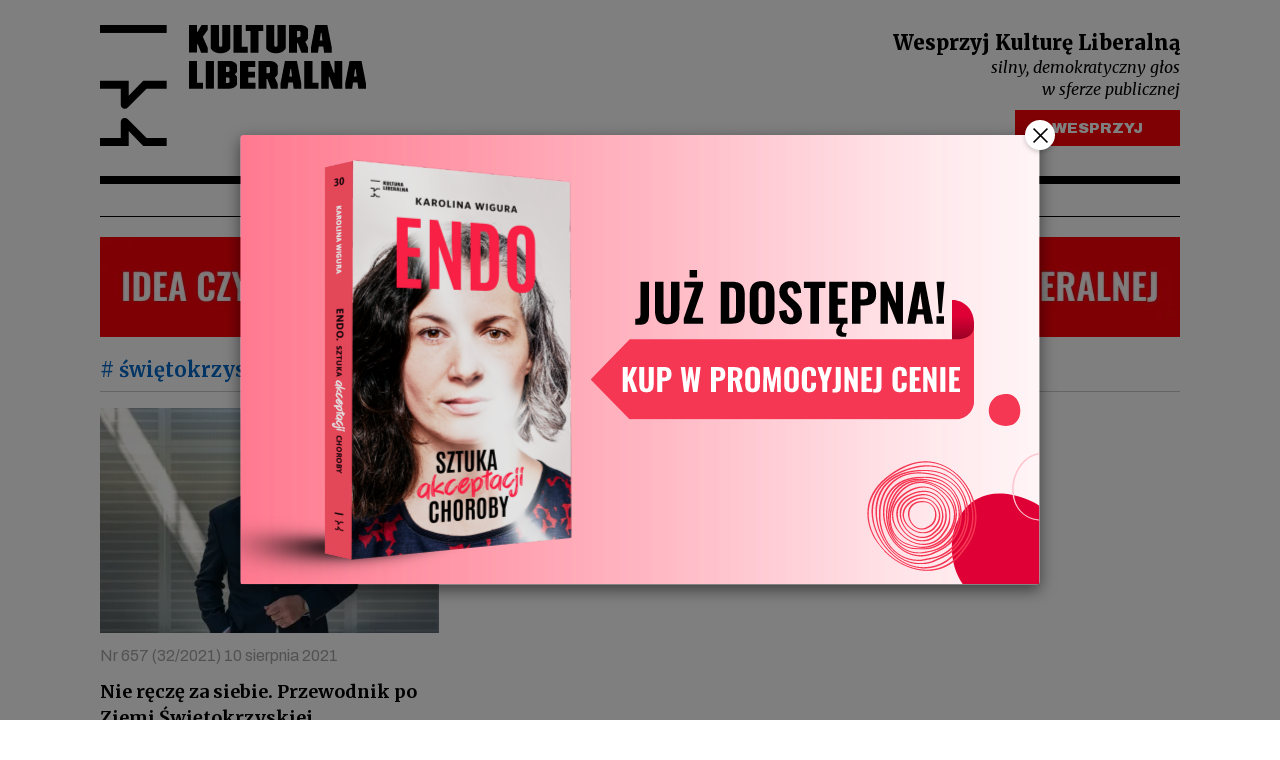

--- FILE ---
content_type: text/css
request_url: https://kulturaliberalna.pl/wp-content/themes/kultura-new/assets/build/css/main.css?v=1
body_size: 41468
content:
@import url(https://fonts.googleapis.com/css2?family=Archivo:ital,wght@0,100..900;1,100..900&family=Merriweather:ital,wght@0,400;0,700;0,900;1,400;1,700;1,900&display=swap);
.archivo-regular{font-style:normal;font-weight:400;font-optical-sizing:auto;font-family:"Archivo",sans-serif;font-variation-settings:"wdth" 100}.archivo-bold{font-style:normal;font-weight:700;font-optical-sizing:auto;font-family:"Archivo",sans-serif;font-variation-settings:"wdth" 100}.archivo-bolder{font-style:normal;font-weight:900;font-optical-sizing:auto;font-family:"Archivo",sans-serif;font-variation-settings:"wdth" 100}.archivo-regular-italic{font-style:italic;font-weight:400;font-optical-sizing:auto;font-family:"Archivo",sans-serif;font-variation-settings:"wdth" 100}.archivo-bold-italic{font-style:normal;font-weight:700;font-optical-sizing:auto;font-family:"Archivo",sans-serif;font-variation-settings:"wdth" 100}.merriweather-regular{font-style:normal;font-weight:400;font-family:"Merriweather",serif}.merriweather-bold{font-style:normal;font-weight:700;font-family:"Merriweather",serif}.merriweather-bolder{font-style:normal;font-weight:900;font-family:"Merriweather",serif}.merriweather-regular-italic{font-style:italic;font-weight:400;font-family:"Merriweather",serif}.merriweather-bold-italic{font-style:italic;font-weight:700;font-family:"Merriweather",serif}:root,[data-bs-theme=light]{--bs-blue: #0d6efd;--bs-indigo: #6610f2;--bs-purple: #6f42c1;--bs-pink: #d63384;--bs-red: #dc3545;--bs-orange: #fd7e14;--bs-yellow: #ffc107;--bs-green: #198754;--bs-teal: #20c997;--bs-cyan: #0dcaf0;--bs-black: #000;--bs-white: #fff;--bs-gray: #6c757d;--bs-gray-dark: #343a40;--bs-gray-100: #f8f9fa;--bs-gray-200: #e9ecef;--bs-gray-300: #dee2e6;--bs-gray-400: #ced4da;--bs-gray-500: #adb5bd;--bs-gray-600: #6c757d;--bs-gray-700: #495057;--bs-gray-800: #343a40;--bs-gray-900: #212529;--bs-primary: #0069CA;--bs-support: #FF0209;--bs-indigo: #4B55CE;--bs-secondary: #6c757d;--bs-success: #198754;--bs-info: #0dcaf0;--bs-warning: #ffc107;--bs-danger: #dc3545;--bs-light: #f8f9fa;--bs-dark: #212529;--bs-primary-rgb: 0, 105, 202;--bs-support-rgb: 255, 2, 9;--bs-indigo-rgb: 75, 85, 206;--bs-secondary-rgb: 108, 117, 125;--bs-success-rgb: 25, 135, 84;--bs-info-rgb: 13, 202, 240;--bs-warning-rgb: 255, 193, 7;--bs-danger-rgb: 220, 53, 69;--bs-light-rgb: 248, 249, 250;--bs-dark-rgb: 33, 37, 41;--bs-primary-text-emphasis: rgb(0, 42, 80.8);--bs-secondary-text-emphasis: rgb(43.2, 46.8, 50);--bs-success-text-emphasis: rgb(10, 54, 33.6);--bs-info-text-emphasis: rgb(5.2, 80.8, 96);--bs-warning-text-emphasis: rgb(102, 77.2, 2.8);--bs-danger-text-emphasis: rgb(88, 21.2, 27.6);--bs-light-text-emphasis: #495057;--bs-dark-text-emphasis: #495057;--bs-primary-bg-subtle: rgb(204, 225, 244.4);--bs-secondary-bg-subtle: rgb(225.6, 227.4, 229);--bs-success-bg-subtle: rgb(209, 231, 220.8);--bs-info-bg-subtle: rgb(206.6, 244.4, 252);--bs-warning-bg-subtle: rgb(255, 242.6, 205.4);--bs-danger-bg-subtle: rgb(248, 214.6, 217.8);--bs-light-bg-subtle: rgb(251.5, 252, 252.5);--bs-dark-bg-subtle: #ced4da;--bs-primary-border-subtle: rgb(153, 195, 233.8);--bs-secondary-border-subtle: rgb(196.2, 199.8, 203);--bs-success-border-subtle: rgb(163, 207, 186.6);--bs-info-border-subtle: rgb(158.2, 233.8, 249);--bs-warning-border-subtle: rgb(255, 230.2, 155.8);--bs-danger-border-subtle: rgb(241, 174.2, 180.6);--bs-light-border-subtle: #e9ecef;--bs-dark-border-subtle: #adb5bd;--bs-white-rgb: 255, 255, 255;--bs-black-rgb: 0, 0, 0;--bs-font-sans-serif: system-ui, -apple-system, "Segoe UI", Roboto, "Helvetica Neue", "Noto Sans", "Liberation Sans", Arial, sans-serif, "Apple Color Emoji", "Segoe UI Emoji", "Segoe UI Symbol", "Noto Color Emoji";--bs-font-monospace: SFMono-Regular, Menlo, Monaco, Consolas, "Liberation Mono", "Courier New", monospace;--bs-gradient: linear-gradient(180deg, rgba(255, 255, 255, 0.15), rgba(255, 255, 255, 0));--bs-body-font-family: var(--bs-font-sans-serif);--bs-body-font-size:1rem;--bs-body-font-weight: 400;--bs-body-line-height: 1.5;--bs-body-color: #111111;--bs-body-color-rgb: 17, 17, 17;--bs-body-bg: #FFFFFF;--bs-body-bg-rgb: 255, 255, 255;--bs-emphasis-color: #000;--bs-emphasis-color-rgb: 0, 0, 0;--bs-secondary-color: rgba(17, 17, 17, 0.75);--bs-secondary-color-rgb: 17, 17, 17;--bs-secondary-bg: #e9ecef;--bs-secondary-bg-rgb: 233, 236, 239;--bs-tertiary-color: rgba(17, 17, 17, 0.5);--bs-tertiary-color-rgb: 17, 17, 17;--bs-tertiary-bg: #f8f9fa;--bs-tertiary-bg-rgb: 248, 249, 250;--bs-heading-color: inherit;--bs-link-color: #0069CA;--bs-link-color-rgb: 0, 105, 202;--bs-link-decoration: none;--bs-link-hover-color: rgb(0, 84, 161.6);--bs-link-hover-color-rgb: 0, 84, 162;--bs-link-hover-decoration: underline;--bs-code-color: #d63384;--bs-highlight-color: #111111;--bs-highlight-bg: rgb(255, 242.6, 205.4);--bs-border-width: 1px;--bs-border-style: solid;--bs-border-color: #CCCCCC;--bs-border-color-translucent: rgba(0, 0, 0, 0.175);--bs-border-radius: 0.375rem;--bs-border-radius-sm: 0.25rem;--bs-border-radius-lg: 0.5rem;--bs-border-radius-xl: 1rem;--bs-border-radius-xxl: 2rem;--bs-border-radius-2xl: var(--bs-border-radius-xxl);--bs-border-radius-pill: 50rem;--bs-box-shadow: 0 0.5rem 1rem rgba(0, 0, 0, 0.15);--bs-box-shadow-sm: 0 0.125rem 0.25rem rgba(0, 0, 0, 0.075);--bs-box-shadow-lg: 0 1rem 3rem rgba(0, 0, 0, 0.175);--bs-box-shadow-inset: inset 0 1px 2px rgba(0, 0, 0, 0.075);--bs-focus-ring-width: 0.25rem;--bs-focus-ring-opacity: 0.25;--bs-focus-ring-color: rgba(0, 105, 202, 0.25);--bs-form-valid-color: #198754;--bs-form-valid-border-color: #198754;--bs-form-invalid-color: #dc3545;--bs-form-invalid-border-color: #dc3545}[data-bs-theme=dark]{color-scheme:dark;--bs-body-color: #dee2e6;--bs-body-color-rgb: 222, 226, 230;--bs-body-bg: #212529;--bs-body-bg-rgb: 33, 37, 41;--bs-emphasis-color: #fff;--bs-emphasis-color-rgb: 255, 255, 255;--bs-secondary-color: rgba(222, 226, 230, 0.75);--bs-secondary-color-rgb: 222, 226, 230;--bs-secondary-bg: #343a40;--bs-secondary-bg-rgb: 52, 58, 64;--bs-tertiary-color: rgba(222, 226, 230, 0.5);--bs-tertiary-color-rgb: 222, 226, 230;--bs-tertiary-bg: rgb(42.5, 47.5, 52.5);--bs-tertiary-bg-rgb: 43, 48, 53;--bs-primary-text-emphasis: rgb(102, 165, 223.2);--bs-secondary-text-emphasis: rgb(166.8, 172.2, 177);--bs-success-text-emphasis: rgb(117, 183, 152.4);--bs-info-text-emphasis: rgb(109.8, 223.2, 246);--bs-warning-text-emphasis: rgb(255, 217.8, 106.2);--bs-danger-text-emphasis: rgb(234, 133.8, 143.4);--bs-light-text-emphasis: #f8f9fa;--bs-dark-text-emphasis: #dee2e6;--bs-primary-bg-subtle: rgb(0, 21, 40.4);--bs-secondary-bg-subtle: rgb(21.6, 23.4, 25);--bs-success-bg-subtle: rgb(5, 27, 16.8);--bs-info-bg-subtle: rgb(2.6, 40.4, 48);--bs-warning-bg-subtle: rgb(51, 38.6, 1.4);--bs-danger-bg-subtle: rgb(44, 10.6, 13.8);--bs-light-bg-subtle: #343a40;--bs-dark-bg-subtle: #1a1d20;--bs-primary-border-subtle: rgb(0, 63, 121.2);--bs-secondary-border-subtle: rgb(64.8, 70.2, 75);--bs-success-border-subtle: rgb(15, 81, 50.4);--bs-info-border-subtle: rgb(7.8, 121.2, 144);--bs-warning-border-subtle: rgb(153, 115.8, 4.2);--bs-danger-border-subtle: rgb(132, 31.8, 41.4);--bs-light-border-subtle: #495057;--bs-dark-border-subtle: #343a40;--bs-heading-color: inherit;--bs-link-color: rgb(102, 165, 223.2);--bs-link-hover-color: rgb(132.6, 183, 229.56);--bs-link-color-rgb: 102, 165, 223;--bs-link-hover-color-rgb: 133, 183, 230;--bs-code-color: rgb(230.4, 132.6, 181.2);--bs-highlight-color: #dee2e6;--bs-highlight-bg: rgb(102, 77.2, 2.8);--bs-border-color: #495057;--bs-border-color-translucent: rgba(255, 255, 255, 0.15);--bs-form-valid-color: rgb(117, 183, 152.4);--bs-form-valid-border-color: rgb(117, 183, 152.4);--bs-form-invalid-color: rgb(234, 133.8, 143.4);--bs-form-invalid-border-color: rgb(234, 133.8, 143.4)}*,*::before,*::after{box-sizing:border-box}@media(prefers-reduced-motion: no-preference){:root{scroll-behavior:smooth}}body{margin:0;font-family:var(--bs-body-font-family);font-size:var(--bs-body-font-size);font-weight:var(--bs-body-font-weight);line-height:var(--bs-body-line-height);color:var(--bs-body-color);text-align:var(--bs-body-text-align);background-color:var(--bs-body-bg);-webkit-text-size-adjust:100%;-webkit-tap-highlight-color:rgba(0,0,0,0)}hr{margin:1rem 0;color:inherit;border:0;border-top:var(--bs-border-width) solid;opacity:.25}h6,.h6,h5,.h5,h4,.h4,h3,.h3,h2,.h2,h1,.h1{margin-top:0;margin-bottom:.5rem;font-weight:500;line-height:1.2;color:var(--bs-heading-color)}h1,.h1{font-size:calc(1.375rem + 1.5vw)}@media(min-width: 1200px){h1,.h1{font-size:2.5rem}}h2,.h2{font-size:calc(1.325rem + 0.9vw)}@media(min-width: 1200px){h2,.h2{font-size:2rem}}h3,.h3{font-size:calc(1.3rem + 0.6vw)}@media(min-width: 1200px){h3,.h3{font-size:1.75rem}}h4,.h4{font-size:calc(1.275rem + 0.3vw)}@media(min-width: 1200px){h4,.h4{font-size:1.5rem}}h5,.h5{font-size:1.25rem}h6,.h6{font-size:1rem}p{margin-top:0;margin-bottom:1rem}abbr[title]{-webkit-text-decoration:underline dotted;text-decoration:underline dotted;cursor:help;-webkit-text-decoration-skip-ink:none;text-decoration-skip-ink:none}address{margin-bottom:1rem;font-style:normal;line-height:inherit}ol,ul{padding-left:2rem}ol,ul,dl{margin-top:0;margin-bottom:1rem}ol ol,ul ul,ol ul,ul ol{margin-bottom:0}dt{font-weight:700}dd{margin-bottom:.5rem;margin-left:0}blockquote{margin:0 0 1rem}b,strong{font-weight:bolder}small,.small{font-size:0.875em}mark,.mark{padding:.1875em;color:var(--bs-highlight-color);background-color:var(--bs-highlight-bg)}sub,sup{position:relative;font-size:0.75em;line-height:0;vertical-align:baseline}sub{bottom:-0.25em}sup{top:-0.5em}a{color:rgba(var(--bs-link-color-rgb), var(--bs-link-opacity, 1));text-decoration:none}a:hover{--bs-link-color-rgb: var(--bs-link-hover-color-rgb);text-decoration:underline}a:not([href]):not([class]),a:not([href]):not([class]):hover{color:inherit;text-decoration:none}pre,code,kbd,samp{font-family:var(--bs-font-monospace);font-size:1em}pre{display:block;margin-top:0;margin-bottom:1rem;overflow:auto;font-size:0.875em}pre code{font-size:inherit;color:inherit;word-break:normal}code{font-size:0.875em;color:var(--bs-code-color);word-wrap:break-word}a>code{color:inherit}kbd{padding:.1875rem .375rem;font-size:0.875em;color:var(--bs-body-bg);background-color:var(--bs-body-color);border-radius:.25rem}kbd kbd{padding:0;font-size:1em}figure{margin:0 0 1rem}img,svg{vertical-align:middle}table{caption-side:bottom;border-collapse:collapse}caption{padding-top:.5rem;padding-bottom:.5rem;color:var(--bs-secondary-color);text-align:left}th{text-align:inherit;text-align:-webkit-match-parent}thead,tbody,tfoot,tr,td,th{border-color:inherit;border-style:solid;border-width:0}label{display:inline-block}button{border-radius:0}button:focus:not(:focus-visible){outline:0}input,button,select,optgroup,textarea{margin:0;font-family:inherit;font-size:inherit;line-height:inherit}button,select{text-transform:none}[role=button]{cursor:pointer}select{word-wrap:normal}select:disabled{opacity:1}[list]:not([type=date]):not([type=datetime-local]):not([type=month]):not([type=week]):not([type=time])::-webkit-calendar-picker-indicator{display:none !important}button,[type=button],[type=reset],[type=submit]{-webkit-appearance:button}button:not(:disabled),[type=button]:not(:disabled),[type=reset]:not(:disabled),[type=submit]:not(:disabled){cursor:pointer}::-moz-focus-inner{padding:0;border-style:none}textarea{resize:vertical}fieldset{min-width:0;padding:0;margin:0;border:0}legend{float:left;width:100%;padding:0;margin-bottom:.5rem;line-height:inherit;font-size:calc(1.275rem + 0.3vw)}@media(min-width: 1200px){legend{font-size:1.5rem}}legend+*{clear:left}::-webkit-datetime-edit-fields-wrapper,::-webkit-datetime-edit-text,::-webkit-datetime-edit-minute,::-webkit-datetime-edit-hour-field,::-webkit-datetime-edit-day-field,::-webkit-datetime-edit-month-field,::-webkit-datetime-edit-year-field{padding:0}::-webkit-inner-spin-button{height:auto}[type=search]{-webkit-appearance:textfield;outline-offset:-2px}::-webkit-search-decoration{-webkit-appearance:none}::-webkit-color-swatch-wrapper{padding:0}::file-selector-button{font:inherit;-webkit-appearance:button}output{display:inline-block}iframe{border:0}summary{display:list-item;cursor:pointer}progress{vertical-align:baseline}[hidden]{display:none !important}.lead{font-size:1.25rem;font-weight:300}.display-1{font-weight:300;line-height:1.2;font-size:calc(1.625rem + 4.5vw)}@media(min-width: 1200px){.display-1{font-size:5rem}}.display-2{font-weight:300;line-height:1.2;font-size:calc(1.575rem + 3.9vw)}@media(min-width: 1200px){.display-2{font-size:4.5rem}}.display-3{font-weight:300;line-height:1.2;font-size:calc(1.525rem + 3.3vw)}@media(min-width: 1200px){.display-3{font-size:4rem}}.display-4{font-weight:300;line-height:1.2;font-size:calc(1.475rem + 2.7vw)}@media(min-width: 1200px){.display-4{font-size:3.5rem}}.display-5{font-weight:300;line-height:1.2;font-size:calc(1.425rem + 2.1vw)}@media(min-width: 1200px){.display-5{font-size:3rem}}.display-6{font-weight:300;line-height:1.2;font-size:calc(1.375rem + 1.5vw)}@media(min-width: 1200px){.display-6{font-size:2.5rem}}.list-unstyled{padding-left:0;list-style:none}.list-inline{padding-left:0;list-style:none}.list-inline-item{display:inline-block}.list-inline-item:not(:last-child){margin-right:.5rem}.initialism{font-size:0.875em;text-transform:uppercase}.blockquote{margin-bottom:1rem;font-size:1.25rem}.blockquote>:last-child{margin-bottom:0}.blockquote-footer{margin-top:-1rem;margin-bottom:1rem;font-size:0.875em;color:#6c757d}.blockquote-footer::before{content:"— "}.img-fluid{max-width:100%;height:auto}.img-thumbnail{padding:.25rem;background-color:var(--bs-body-bg);border:var(--bs-border-width) solid var(--bs-border-color);border-radius:var(--bs-border-radius);max-width:100%;height:auto}.figure{display:inline-block}.figure-img{margin-bottom:.5rem;line-height:1}.figure-caption{font-size:0.875em;color:var(--bs-secondary-color)}.container,.container-fluid,.container-lg,.container-md,.container-sm{--bs-gutter-x: 2rem;--bs-gutter-y: 0;width:100%;padding-right:calc(var(--bs-gutter-x)*.5);padding-left:calc(var(--bs-gutter-x)*.5);margin-right:auto;margin-left:auto}@media(min-width: 576px){.container-sm,.container{max-width:768px}}@media(min-width: 768px){.container-md,.container-sm,.container{max-width:992px}}@media(min-width: 992px){.container-lg,.container-md,.container-sm,.container{max-width:1112px}}:root{--bs-breakpoint-xs: 0;--bs-breakpoint-sm: 576px;--bs-breakpoint-md: 768px;--bs-breakpoint-lg: 992px;--bs-breakpoint-xl: 1200px;--bs-breakpoint-xxl: 1400px}.row{--bs-gutter-x: 2rem;--bs-gutter-y: 0;display:flex;flex-wrap:wrap;margin-top:calc(-1*var(--bs-gutter-y));margin-right:calc(-0.5*var(--bs-gutter-x));margin-left:calc(-0.5*var(--bs-gutter-x))}.row>*{flex-shrink:0;width:100%;max-width:100%;padding-right:calc(var(--bs-gutter-x)*.5);padding-left:calc(var(--bs-gutter-x)*.5);margin-top:var(--bs-gutter-y)}.col{flex:1 0 0}.row-cols-auto>*{flex:0 0 auto;width:auto}.row-cols-1>*{flex:0 0 auto;width:100%}.row-cols-2>*{flex:0 0 auto;width:50%}.row-cols-3>*{flex:0 0 auto;width:33.33333333%}.row-cols-4>*{flex:0 0 auto;width:25%}.row-cols-5>*{flex:0 0 auto;width:20%}.row-cols-6>*{flex:0 0 auto;width:16.66666667%}.col-auto{flex:0 0 auto;width:auto}.col-1{flex:0 0 auto;width:5.55555556%}.col-2{flex:0 0 auto;width:11.11111111%}.col-3{flex:0 0 auto;width:16.66666667%}.col-4{flex:0 0 auto;width:22.22222222%}.col-5{flex:0 0 auto;width:27.77777778%}.col-6{flex:0 0 auto;width:33.33333333%}.col-7{flex:0 0 auto;width:38.88888889%}.col-8{flex:0 0 auto;width:44.44444444%}.col-9{flex:0 0 auto;width:50%}.col-10{flex:0 0 auto;width:55.55555556%}.col-11{flex:0 0 auto;width:61.11111111%}.col-12{flex:0 0 auto;width:66.66666667%}.col-13{flex:0 0 auto;width:72.22222222%}.col-14{flex:0 0 auto;width:77.77777778%}.col-15{flex:0 0 auto;width:83.33333333%}.col-16{flex:0 0 auto;width:88.88888889%}.col-17{flex:0 0 auto;width:94.44444444%}.col-18{flex:0 0 auto;width:100%}.offset-1{margin-left:5.55555556%}.offset-2{margin-left:11.11111111%}.offset-3{margin-left:16.66666667%}.offset-4{margin-left:22.22222222%}.offset-5{margin-left:27.77777778%}.offset-6{margin-left:33.33333333%}.offset-7{margin-left:38.88888889%}.offset-8{margin-left:44.44444444%}.offset-9{margin-left:50%}.offset-10{margin-left:55.55555556%}.offset-11{margin-left:61.11111111%}.offset-12{margin-left:66.66666667%}.offset-13{margin-left:72.22222222%}.offset-14{margin-left:77.77777778%}.offset-15{margin-left:83.33333333%}.offset-16{margin-left:88.88888889%}.offset-17{margin-left:94.44444444%}.g-0,.gx-0{--bs-gutter-x: 0}.g-0,.gy-0{--bs-gutter-y: 0}.g-1,.gx-1{--bs-gutter-x: 0.25rem}.g-1,.gy-1{--bs-gutter-y: 0.25rem}.g-2,.gx-2{--bs-gutter-x: 0.5rem}.g-2,.gy-2{--bs-gutter-y: 0.5rem}.g-3,.gx-3{--bs-gutter-x: 1rem}.g-3,.gy-3{--bs-gutter-y: 1rem}.g-4,.gx-4{--bs-gutter-x: 1.5rem}.g-4,.gy-4{--bs-gutter-y: 1.5rem}.g-5,.gx-5{--bs-gutter-x: 3rem}.g-5,.gy-5{--bs-gutter-y: 3rem}@media(min-width: 576px){.col-sm{flex:1 0 0}.row-cols-sm-auto>*{flex:0 0 auto;width:auto}.row-cols-sm-1>*{flex:0 0 auto;width:100%}.row-cols-sm-2>*{flex:0 0 auto;width:50%}.row-cols-sm-3>*{flex:0 0 auto;width:33.33333333%}.row-cols-sm-4>*{flex:0 0 auto;width:25%}.row-cols-sm-5>*{flex:0 0 auto;width:20%}.row-cols-sm-6>*{flex:0 0 auto;width:16.66666667%}.col-sm-auto{flex:0 0 auto;width:auto}.col-sm-1{flex:0 0 auto;width:5.55555556%}.col-sm-2{flex:0 0 auto;width:11.11111111%}.col-sm-3{flex:0 0 auto;width:16.66666667%}.col-sm-4{flex:0 0 auto;width:22.22222222%}.col-sm-5{flex:0 0 auto;width:27.77777778%}.col-sm-6{flex:0 0 auto;width:33.33333333%}.col-sm-7{flex:0 0 auto;width:38.88888889%}.col-sm-8{flex:0 0 auto;width:44.44444444%}.col-sm-9{flex:0 0 auto;width:50%}.col-sm-10{flex:0 0 auto;width:55.55555556%}.col-sm-11{flex:0 0 auto;width:61.11111111%}.col-sm-12{flex:0 0 auto;width:66.66666667%}.col-sm-13{flex:0 0 auto;width:72.22222222%}.col-sm-14{flex:0 0 auto;width:77.77777778%}.col-sm-15{flex:0 0 auto;width:83.33333333%}.col-sm-16{flex:0 0 auto;width:88.88888889%}.col-sm-17{flex:0 0 auto;width:94.44444444%}.col-sm-18{flex:0 0 auto;width:100%}.offset-sm-0{margin-left:0}.offset-sm-1{margin-left:5.55555556%}.offset-sm-2{margin-left:11.11111111%}.offset-sm-3{margin-left:16.66666667%}.offset-sm-4{margin-left:22.22222222%}.offset-sm-5{margin-left:27.77777778%}.offset-sm-6{margin-left:33.33333333%}.offset-sm-7{margin-left:38.88888889%}.offset-sm-8{margin-left:44.44444444%}.offset-sm-9{margin-left:50%}.offset-sm-10{margin-left:55.55555556%}.offset-sm-11{margin-left:61.11111111%}.offset-sm-12{margin-left:66.66666667%}.offset-sm-13{margin-left:72.22222222%}.offset-sm-14{margin-left:77.77777778%}.offset-sm-15{margin-left:83.33333333%}.offset-sm-16{margin-left:88.88888889%}.offset-sm-17{margin-left:94.44444444%}.g-sm-0,.gx-sm-0{--bs-gutter-x: 0}.g-sm-0,.gy-sm-0{--bs-gutter-y: 0}.g-sm-1,.gx-sm-1{--bs-gutter-x: 0.25rem}.g-sm-1,.gy-sm-1{--bs-gutter-y: 0.25rem}.g-sm-2,.gx-sm-2{--bs-gutter-x: 0.5rem}.g-sm-2,.gy-sm-2{--bs-gutter-y: 0.5rem}.g-sm-3,.gx-sm-3{--bs-gutter-x: 1rem}.g-sm-3,.gy-sm-3{--bs-gutter-y: 1rem}.g-sm-4,.gx-sm-4{--bs-gutter-x: 1.5rem}.g-sm-4,.gy-sm-4{--bs-gutter-y: 1.5rem}.g-sm-5,.gx-sm-5{--bs-gutter-x: 3rem}.g-sm-5,.gy-sm-5{--bs-gutter-y: 3rem}}@media(min-width: 768px){.col-md{flex:1 0 0}.row-cols-md-auto>*{flex:0 0 auto;width:auto}.row-cols-md-1>*{flex:0 0 auto;width:100%}.row-cols-md-2>*{flex:0 0 auto;width:50%}.row-cols-md-3>*{flex:0 0 auto;width:33.33333333%}.row-cols-md-4>*{flex:0 0 auto;width:25%}.row-cols-md-5>*{flex:0 0 auto;width:20%}.row-cols-md-6>*{flex:0 0 auto;width:16.66666667%}.col-md-auto{flex:0 0 auto;width:auto}.col-md-1{flex:0 0 auto;width:5.55555556%}.col-md-2{flex:0 0 auto;width:11.11111111%}.col-md-3{flex:0 0 auto;width:16.66666667%}.col-md-4{flex:0 0 auto;width:22.22222222%}.col-md-5{flex:0 0 auto;width:27.77777778%}.col-md-6{flex:0 0 auto;width:33.33333333%}.col-md-7{flex:0 0 auto;width:38.88888889%}.col-md-8{flex:0 0 auto;width:44.44444444%}.col-md-9{flex:0 0 auto;width:50%}.col-md-10{flex:0 0 auto;width:55.55555556%}.col-md-11{flex:0 0 auto;width:61.11111111%}.col-md-12{flex:0 0 auto;width:66.66666667%}.col-md-13{flex:0 0 auto;width:72.22222222%}.col-md-14{flex:0 0 auto;width:77.77777778%}.col-md-15{flex:0 0 auto;width:83.33333333%}.col-md-16{flex:0 0 auto;width:88.88888889%}.col-md-17{flex:0 0 auto;width:94.44444444%}.col-md-18{flex:0 0 auto;width:100%}.offset-md-0{margin-left:0}.offset-md-1{margin-left:5.55555556%}.offset-md-2{margin-left:11.11111111%}.offset-md-3{margin-left:16.66666667%}.offset-md-4{margin-left:22.22222222%}.offset-md-5{margin-left:27.77777778%}.offset-md-6{margin-left:33.33333333%}.offset-md-7{margin-left:38.88888889%}.offset-md-8{margin-left:44.44444444%}.offset-md-9{margin-left:50%}.offset-md-10{margin-left:55.55555556%}.offset-md-11{margin-left:61.11111111%}.offset-md-12{margin-left:66.66666667%}.offset-md-13{margin-left:72.22222222%}.offset-md-14{margin-left:77.77777778%}.offset-md-15{margin-left:83.33333333%}.offset-md-16{margin-left:88.88888889%}.offset-md-17{margin-left:94.44444444%}.g-md-0,.gx-md-0{--bs-gutter-x: 0}.g-md-0,.gy-md-0{--bs-gutter-y: 0}.g-md-1,.gx-md-1{--bs-gutter-x: 0.25rem}.g-md-1,.gy-md-1{--bs-gutter-y: 0.25rem}.g-md-2,.gx-md-2{--bs-gutter-x: 0.5rem}.g-md-2,.gy-md-2{--bs-gutter-y: 0.5rem}.g-md-3,.gx-md-3{--bs-gutter-x: 1rem}.g-md-3,.gy-md-3{--bs-gutter-y: 1rem}.g-md-4,.gx-md-4{--bs-gutter-x: 1.5rem}.g-md-4,.gy-md-4{--bs-gutter-y: 1.5rem}.g-md-5,.gx-md-5{--bs-gutter-x: 3rem}.g-md-5,.gy-md-5{--bs-gutter-y: 3rem}}@media(min-width: 992px){.col-lg{flex:1 0 0}.row-cols-lg-auto>*{flex:0 0 auto;width:auto}.row-cols-lg-1>*{flex:0 0 auto;width:100%}.row-cols-lg-2>*{flex:0 0 auto;width:50%}.row-cols-lg-3>*{flex:0 0 auto;width:33.33333333%}.row-cols-lg-4>*{flex:0 0 auto;width:25%}.row-cols-lg-5>*{flex:0 0 auto;width:20%}.row-cols-lg-6>*{flex:0 0 auto;width:16.66666667%}.col-lg-auto{flex:0 0 auto;width:auto}.col-lg-1{flex:0 0 auto;width:5.55555556%}.col-lg-2{flex:0 0 auto;width:11.11111111%}.col-lg-3{flex:0 0 auto;width:16.66666667%}.col-lg-4{flex:0 0 auto;width:22.22222222%}.col-lg-5{flex:0 0 auto;width:27.77777778%}.col-lg-6{flex:0 0 auto;width:33.33333333%}.col-lg-7{flex:0 0 auto;width:38.88888889%}.col-lg-8{flex:0 0 auto;width:44.44444444%}.col-lg-9{flex:0 0 auto;width:50%}.col-lg-10{flex:0 0 auto;width:55.55555556%}.col-lg-11{flex:0 0 auto;width:61.11111111%}.col-lg-12{flex:0 0 auto;width:66.66666667%}.col-lg-13{flex:0 0 auto;width:72.22222222%}.col-lg-14{flex:0 0 auto;width:77.77777778%}.col-lg-15{flex:0 0 auto;width:83.33333333%}.col-lg-16{flex:0 0 auto;width:88.88888889%}.col-lg-17{flex:0 0 auto;width:94.44444444%}.col-lg-18{flex:0 0 auto;width:100%}.offset-lg-0{margin-left:0}.offset-lg-1{margin-left:5.55555556%}.offset-lg-2{margin-left:11.11111111%}.offset-lg-3{margin-left:16.66666667%}.offset-lg-4{margin-left:22.22222222%}.offset-lg-5{margin-left:27.77777778%}.offset-lg-6{margin-left:33.33333333%}.offset-lg-7{margin-left:38.88888889%}.offset-lg-8{margin-left:44.44444444%}.offset-lg-9{margin-left:50%}.offset-lg-10{margin-left:55.55555556%}.offset-lg-11{margin-left:61.11111111%}.offset-lg-12{margin-left:66.66666667%}.offset-lg-13{margin-left:72.22222222%}.offset-lg-14{margin-left:77.77777778%}.offset-lg-15{margin-left:83.33333333%}.offset-lg-16{margin-left:88.88888889%}.offset-lg-17{margin-left:94.44444444%}.g-lg-0,.gx-lg-0{--bs-gutter-x: 0}.g-lg-0,.gy-lg-0{--bs-gutter-y: 0}.g-lg-1,.gx-lg-1{--bs-gutter-x: 0.25rem}.g-lg-1,.gy-lg-1{--bs-gutter-y: 0.25rem}.g-lg-2,.gx-lg-2{--bs-gutter-x: 0.5rem}.g-lg-2,.gy-lg-2{--bs-gutter-y: 0.5rem}.g-lg-3,.gx-lg-3{--bs-gutter-x: 1rem}.g-lg-3,.gy-lg-3{--bs-gutter-y: 1rem}.g-lg-4,.gx-lg-4{--bs-gutter-x: 1.5rem}.g-lg-4,.gy-lg-4{--bs-gutter-y: 1.5rem}.g-lg-5,.gx-lg-5{--bs-gutter-x: 3rem}.g-lg-5,.gy-lg-5{--bs-gutter-y: 3rem}}@media(min-width: 1200px){.col-xl{flex:1 0 0}.row-cols-xl-auto>*{flex:0 0 auto;width:auto}.row-cols-xl-1>*{flex:0 0 auto;width:100%}.row-cols-xl-2>*{flex:0 0 auto;width:50%}.row-cols-xl-3>*{flex:0 0 auto;width:33.33333333%}.row-cols-xl-4>*{flex:0 0 auto;width:25%}.row-cols-xl-5>*{flex:0 0 auto;width:20%}.row-cols-xl-6>*{flex:0 0 auto;width:16.66666667%}.col-xl-auto{flex:0 0 auto;width:auto}.col-xl-1{flex:0 0 auto;width:5.55555556%}.col-xl-2{flex:0 0 auto;width:11.11111111%}.col-xl-3{flex:0 0 auto;width:16.66666667%}.col-xl-4{flex:0 0 auto;width:22.22222222%}.col-xl-5{flex:0 0 auto;width:27.77777778%}.col-xl-6{flex:0 0 auto;width:33.33333333%}.col-xl-7{flex:0 0 auto;width:38.88888889%}.col-xl-8{flex:0 0 auto;width:44.44444444%}.col-xl-9{flex:0 0 auto;width:50%}.col-xl-10{flex:0 0 auto;width:55.55555556%}.col-xl-11{flex:0 0 auto;width:61.11111111%}.col-xl-12{flex:0 0 auto;width:66.66666667%}.col-xl-13{flex:0 0 auto;width:72.22222222%}.col-xl-14{flex:0 0 auto;width:77.77777778%}.col-xl-15{flex:0 0 auto;width:83.33333333%}.col-xl-16{flex:0 0 auto;width:88.88888889%}.col-xl-17{flex:0 0 auto;width:94.44444444%}.col-xl-18{flex:0 0 auto;width:100%}.offset-xl-0{margin-left:0}.offset-xl-1{margin-left:5.55555556%}.offset-xl-2{margin-left:11.11111111%}.offset-xl-3{margin-left:16.66666667%}.offset-xl-4{margin-left:22.22222222%}.offset-xl-5{margin-left:27.77777778%}.offset-xl-6{margin-left:33.33333333%}.offset-xl-7{margin-left:38.88888889%}.offset-xl-8{margin-left:44.44444444%}.offset-xl-9{margin-left:50%}.offset-xl-10{margin-left:55.55555556%}.offset-xl-11{margin-left:61.11111111%}.offset-xl-12{margin-left:66.66666667%}.offset-xl-13{margin-left:72.22222222%}.offset-xl-14{margin-left:77.77777778%}.offset-xl-15{margin-left:83.33333333%}.offset-xl-16{margin-left:88.88888889%}.offset-xl-17{margin-left:94.44444444%}.g-xl-0,.gx-xl-0{--bs-gutter-x: 0}.g-xl-0,.gy-xl-0{--bs-gutter-y: 0}.g-xl-1,.gx-xl-1{--bs-gutter-x: 0.25rem}.g-xl-1,.gy-xl-1{--bs-gutter-y: 0.25rem}.g-xl-2,.gx-xl-2{--bs-gutter-x: 0.5rem}.g-xl-2,.gy-xl-2{--bs-gutter-y: 0.5rem}.g-xl-3,.gx-xl-3{--bs-gutter-x: 1rem}.g-xl-3,.gy-xl-3{--bs-gutter-y: 1rem}.g-xl-4,.gx-xl-4{--bs-gutter-x: 1.5rem}.g-xl-4,.gy-xl-4{--bs-gutter-y: 1.5rem}.g-xl-5,.gx-xl-5{--bs-gutter-x: 3rem}.g-xl-5,.gy-xl-5{--bs-gutter-y: 3rem}}@media(min-width: 1400px){.col-xxl{flex:1 0 0}.row-cols-xxl-auto>*{flex:0 0 auto;width:auto}.row-cols-xxl-1>*{flex:0 0 auto;width:100%}.row-cols-xxl-2>*{flex:0 0 auto;width:50%}.row-cols-xxl-3>*{flex:0 0 auto;width:33.33333333%}.row-cols-xxl-4>*{flex:0 0 auto;width:25%}.row-cols-xxl-5>*{flex:0 0 auto;width:20%}.row-cols-xxl-6>*{flex:0 0 auto;width:16.66666667%}.col-xxl-auto{flex:0 0 auto;width:auto}.col-xxl-1{flex:0 0 auto;width:5.55555556%}.col-xxl-2{flex:0 0 auto;width:11.11111111%}.col-xxl-3{flex:0 0 auto;width:16.66666667%}.col-xxl-4{flex:0 0 auto;width:22.22222222%}.col-xxl-5{flex:0 0 auto;width:27.77777778%}.col-xxl-6{flex:0 0 auto;width:33.33333333%}.col-xxl-7{flex:0 0 auto;width:38.88888889%}.col-xxl-8{flex:0 0 auto;width:44.44444444%}.col-xxl-9{flex:0 0 auto;width:50%}.col-xxl-10{flex:0 0 auto;width:55.55555556%}.col-xxl-11{flex:0 0 auto;width:61.11111111%}.col-xxl-12{flex:0 0 auto;width:66.66666667%}.col-xxl-13{flex:0 0 auto;width:72.22222222%}.col-xxl-14{flex:0 0 auto;width:77.77777778%}.col-xxl-15{flex:0 0 auto;width:83.33333333%}.col-xxl-16{flex:0 0 auto;width:88.88888889%}.col-xxl-17{flex:0 0 auto;width:94.44444444%}.col-xxl-18{flex:0 0 auto;width:100%}.offset-xxl-0{margin-left:0}.offset-xxl-1{margin-left:5.55555556%}.offset-xxl-2{margin-left:11.11111111%}.offset-xxl-3{margin-left:16.66666667%}.offset-xxl-4{margin-left:22.22222222%}.offset-xxl-5{margin-left:27.77777778%}.offset-xxl-6{margin-left:33.33333333%}.offset-xxl-7{margin-left:38.88888889%}.offset-xxl-8{margin-left:44.44444444%}.offset-xxl-9{margin-left:50%}.offset-xxl-10{margin-left:55.55555556%}.offset-xxl-11{margin-left:61.11111111%}.offset-xxl-12{margin-left:66.66666667%}.offset-xxl-13{margin-left:72.22222222%}.offset-xxl-14{margin-left:77.77777778%}.offset-xxl-15{margin-left:83.33333333%}.offset-xxl-16{margin-left:88.88888889%}.offset-xxl-17{margin-left:94.44444444%}.g-xxl-0,.gx-xxl-0{--bs-gutter-x: 0}.g-xxl-0,.gy-xxl-0{--bs-gutter-y: 0}.g-xxl-1,.gx-xxl-1{--bs-gutter-x: 0.25rem}.g-xxl-1,.gy-xxl-1{--bs-gutter-y: 0.25rem}.g-xxl-2,.gx-xxl-2{--bs-gutter-x: 0.5rem}.g-xxl-2,.gy-xxl-2{--bs-gutter-y: 0.5rem}.g-xxl-3,.gx-xxl-3{--bs-gutter-x: 1rem}.g-xxl-3,.gy-xxl-3{--bs-gutter-y: 1rem}.g-xxl-4,.gx-xxl-4{--bs-gutter-x: 1.5rem}.g-xxl-4,.gy-xxl-4{--bs-gutter-y: 1.5rem}.g-xxl-5,.gx-xxl-5{--bs-gutter-x: 3rem}.g-xxl-5,.gy-xxl-5{--bs-gutter-y: 3rem}}.clearfix::after{display:block;clear:both;content:""}.text-bg-primary{color:#fff !important;background-color:RGBA(var(--bs-primary-rgb), var(--bs-bg-opacity, 1)) !important}.text-bg-support{color:#000 !important;background-color:RGBA(var(--bs-support-rgb), var(--bs-bg-opacity, 1)) !important}.text-bg-indigo{color:#fff !important;background-color:RGBA(var(--bs-indigo-rgb), var(--bs-bg-opacity, 1)) !important}.text-bg-secondary{color:#fff !important;background-color:RGBA(var(--bs-secondary-rgb), var(--bs-bg-opacity, 1)) !important}.text-bg-success{color:#fff !important;background-color:RGBA(var(--bs-success-rgb), var(--bs-bg-opacity, 1)) !important}.text-bg-info{color:#000 !important;background-color:RGBA(var(--bs-info-rgb), var(--bs-bg-opacity, 1)) !important}.text-bg-warning{color:#000 !important;background-color:RGBA(var(--bs-warning-rgb), var(--bs-bg-opacity, 1)) !important}.text-bg-danger{color:#fff !important;background-color:RGBA(var(--bs-danger-rgb), var(--bs-bg-opacity, 1)) !important}.text-bg-light{color:#000 !important;background-color:RGBA(var(--bs-light-rgb), var(--bs-bg-opacity, 1)) !important}.text-bg-dark{color:#fff !important;background-color:RGBA(var(--bs-dark-rgb), var(--bs-bg-opacity, 1)) !important}.link-primary{color:RGBA(var(--bs-primary-rgb), var(--bs-link-opacity, 1)) !important;text-decoration-color:RGBA(var(--bs-primary-rgb), var(--bs-link-underline-opacity, 1)) !important}.link-primary:hover,.link-primary:focus{color:RGBA(0, 84, 162, var(--bs-link-opacity, 1)) !important;text-decoration-color:RGBA(0, 84, 162, var(--bs-link-underline-opacity, 1)) !important}.link-support{color:RGBA(var(--bs-support-rgb), var(--bs-link-opacity, 1)) !important;text-decoration-color:RGBA(var(--bs-support-rgb), var(--bs-link-underline-opacity, 1)) !important}.link-support:hover,.link-support:focus{color:RGBA(255, 53, 58, var(--bs-link-opacity, 1)) !important;text-decoration-color:RGBA(255, 53, 58, var(--bs-link-underline-opacity, 1)) !important}.link-indigo{color:RGBA(var(--bs-indigo-rgb), var(--bs-link-opacity, 1)) !important;text-decoration-color:RGBA(var(--bs-indigo-rgb), var(--bs-link-underline-opacity, 1)) !important}.link-indigo:hover,.link-indigo:focus{color:RGBA(60, 68, 165, var(--bs-link-opacity, 1)) !important;text-decoration-color:RGBA(60, 68, 165, var(--bs-link-underline-opacity, 1)) !important}.link-secondary{color:RGBA(var(--bs-secondary-rgb), var(--bs-link-opacity, 1)) !important;text-decoration-color:RGBA(var(--bs-secondary-rgb), var(--bs-link-underline-opacity, 1)) !important}.link-secondary:hover,.link-secondary:focus{color:RGBA(86, 94, 100, var(--bs-link-opacity, 1)) !important;text-decoration-color:RGBA(86, 94, 100, var(--bs-link-underline-opacity, 1)) !important}.link-success{color:RGBA(var(--bs-success-rgb), var(--bs-link-opacity, 1)) !important;text-decoration-color:RGBA(var(--bs-success-rgb), var(--bs-link-underline-opacity, 1)) !important}.link-success:hover,.link-success:focus{color:RGBA(20, 108, 67, var(--bs-link-opacity, 1)) !important;text-decoration-color:RGBA(20, 108, 67, var(--bs-link-underline-opacity, 1)) !important}.link-info{color:RGBA(var(--bs-info-rgb), var(--bs-link-opacity, 1)) !important;text-decoration-color:RGBA(var(--bs-info-rgb), var(--bs-link-underline-opacity, 1)) !important}.link-info:hover,.link-info:focus{color:RGBA(61, 213, 243, var(--bs-link-opacity, 1)) !important;text-decoration-color:RGBA(61, 213, 243, var(--bs-link-underline-opacity, 1)) !important}.link-warning{color:RGBA(var(--bs-warning-rgb), var(--bs-link-opacity, 1)) !important;text-decoration-color:RGBA(var(--bs-warning-rgb), var(--bs-link-underline-opacity, 1)) !important}.link-warning:hover,.link-warning:focus{color:RGBA(255, 205, 57, var(--bs-link-opacity, 1)) !important;text-decoration-color:RGBA(255, 205, 57, var(--bs-link-underline-opacity, 1)) !important}.link-danger{color:RGBA(var(--bs-danger-rgb), var(--bs-link-opacity, 1)) !important;text-decoration-color:RGBA(var(--bs-danger-rgb), var(--bs-link-underline-opacity, 1)) !important}.link-danger:hover,.link-danger:focus{color:RGBA(176, 42, 55, var(--bs-link-opacity, 1)) !important;text-decoration-color:RGBA(176, 42, 55, var(--bs-link-underline-opacity, 1)) !important}.link-light{color:RGBA(var(--bs-light-rgb), var(--bs-link-opacity, 1)) !important;text-decoration-color:RGBA(var(--bs-light-rgb), var(--bs-link-underline-opacity, 1)) !important}.link-light:hover,.link-light:focus{color:RGBA(249, 250, 251, var(--bs-link-opacity, 1)) !important;text-decoration-color:RGBA(249, 250, 251, var(--bs-link-underline-opacity, 1)) !important}.link-dark{color:RGBA(var(--bs-dark-rgb), var(--bs-link-opacity, 1)) !important;text-decoration-color:RGBA(var(--bs-dark-rgb), var(--bs-link-underline-opacity, 1)) !important}.link-dark:hover,.link-dark:focus{color:RGBA(26, 30, 33, var(--bs-link-opacity, 1)) !important;text-decoration-color:RGBA(26, 30, 33, var(--bs-link-underline-opacity, 1)) !important}.link-body-emphasis{color:RGBA(var(--bs-emphasis-color-rgb), var(--bs-link-opacity, 1)) !important;text-decoration-color:RGBA(var(--bs-emphasis-color-rgb), var(--bs-link-underline-opacity, 1)) !important}.link-body-emphasis:hover,.link-body-emphasis:focus{color:RGBA(var(--bs-emphasis-color-rgb), var(--bs-link-opacity, 0.75)) !important;text-decoration-color:RGBA(var(--bs-emphasis-color-rgb), var(--bs-link-underline-opacity, 0.75)) !important}.focus-ring:focus{outline:0;box-shadow:var(--bs-focus-ring-x, 0) var(--bs-focus-ring-y, 0) var(--bs-focus-ring-blur, 0) var(--bs-focus-ring-width) var(--bs-focus-ring-color)}.icon-link{display:inline-flex;gap:.375rem;align-items:center;text-decoration-color:rgba(var(--bs-link-color-rgb), var(--bs-link-opacity, 0.5));text-underline-offset:.25em;backface-visibility:hidden}.icon-link>.bi{flex-shrink:0;width:1em;height:1em;fill:currentcolor;transition:.2s ease-in-out transform}@media(prefers-reduced-motion: reduce){.icon-link>.bi{transition:none}}.icon-link-hover:hover>.bi,.icon-link-hover:focus-visible>.bi{transform:var(--bs-icon-link-transform, translate3d(0.25em, 0, 0))}.ratio{position:relative;width:100%}.ratio::before{display:block;padding-top:var(--bs-aspect-ratio);content:""}.ratio>*{position:absolute;top:0;left:0;width:100%;height:100%}.ratio-1x1{--bs-aspect-ratio: 100%}.ratio-4x3{--bs-aspect-ratio: 75%}.ratio-16x9{--bs-aspect-ratio: 56.25%}.ratio-21x9{--bs-aspect-ratio: 42.8571428571%}.fixed-top{position:fixed;top:0;right:0;left:0;z-index:1030}.fixed-bottom{position:fixed;right:0;bottom:0;left:0;z-index:1030}.sticky-top{position:sticky;top:0;z-index:1020}.sticky-bottom{position:sticky;bottom:0;z-index:1020}@media(min-width: 576px){.sticky-sm-top{position:sticky;top:0;z-index:1020}.sticky-sm-bottom{position:sticky;bottom:0;z-index:1020}}@media(min-width: 768px){.sticky-md-top{position:sticky;top:0;z-index:1020}.sticky-md-bottom{position:sticky;bottom:0;z-index:1020}}@media(min-width: 992px){.sticky-lg-top{position:sticky;top:0;z-index:1020}.sticky-lg-bottom{position:sticky;bottom:0;z-index:1020}}@media(min-width: 1200px){.sticky-xl-top{position:sticky;top:0;z-index:1020}.sticky-xl-bottom{position:sticky;bottom:0;z-index:1020}}@media(min-width: 1400px){.sticky-xxl-top{position:sticky;top:0;z-index:1020}.sticky-xxl-bottom{position:sticky;bottom:0;z-index:1020}}.hstack{display:flex;flex-direction:row;align-items:center;align-self:stretch}.vstack{display:flex;flex:1 1 auto;flex-direction:column;align-self:stretch}.visually-hidden,.visually-hidden-focusable:not(:focus):not(:focus-within){width:1px !important;height:1px !important;padding:0 !important;margin:-1px !important;overflow:hidden !important;clip:rect(0, 0, 0, 0) !important;white-space:nowrap !important;border:0 !important}.visually-hidden:not(caption),.visually-hidden-focusable:not(:focus):not(:focus-within):not(caption){position:absolute !important}.stretched-link::after{position:absolute;top:0;right:0;bottom:0;left:0;z-index:1;content:""}.text-truncate{overflow:hidden;text-overflow:ellipsis;white-space:nowrap}.vr{display:inline-block;align-self:stretch;width:var(--bs-border-width);min-height:1em;background-color:currentcolor;opacity:.25}.fade{transition:opacity .15s linear}@media(prefers-reduced-motion: reduce){.fade{transition:none}}.fade:not(.show){opacity:0}.collapse:not(.show){display:none}.collapsing{height:0;overflow:hidden;transition:height .35s ease}@media(prefers-reduced-motion: reduce){.collapsing{transition:none}}.collapsing.collapse-horizontal{width:0;height:auto;transition:width .35s ease}@media(prefers-reduced-motion: reduce){.collapsing.collapse-horizontal{transition:none}}.align-baseline{vertical-align:baseline !important}.align-top{vertical-align:top !important}.align-middle{vertical-align:middle !important}.align-bottom{vertical-align:bottom !important}.align-text-bottom{vertical-align:text-bottom !important}.align-text-top{vertical-align:text-top !important}.float-start{float:left !important}.float-end{float:right !important}.float-none{float:none !important}.object-fit-contain{-o-object-fit:contain !important;object-fit:contain !important}.object-fit-cover{-o-object-fit:cover !important;object-fit:cover !important}.object-fit-fill{-o-object-fit:fill !important;object-fit:fill !important}.object-fit-scale{-o-object-fit:scale-down !important;object-fit:scale-down !important}.object-fit-none{-o-object-fit:none !important;object-fit:none !important}.opacity-0{opacity:0 !important}.opacity-25{opacity:.25 !important}.opacity-50{opacity:.5 !important}.opacity-75{opacity:.75 !important}.opacity-100{opacity:1 !important}.overflow-auto{overflow:auto !important}.overflow-hidden{overflow:hidden !important}.overflow-visible{overflow:visible !important}.overflow-scroll{overflow:scroll !important}.overflow-x-auto{overflow-x:auto !important}.overflow-x-hidden{overflow-x:hidden !important}.overflow-x-visible{overflow-x:visible !important}.overflow-x-scroll{overflow-x:scroll !important}.overflow-y-auto{overflow-y:auto !important}.overflow-y-hidden{overflow-y:hidden !important}.overflow-y-visible{overflow-y:visible !important}.overflow-y-scroll{overflow-y:scroll !important}.d-inline{display:inline !important}.d-inline-block{display:inline-block !important}.d-block{display:block !important}.d-grid{display:grid !important}.d-inline-grid{display:inline-grid !important}.d-table{display:table !important}.d-table-row{display:table-row !important}.d-table-cell{display:table-cell !important}.d-flex{display:flex !important}.d-inline-flex{display:inline-flex !important}.d-none{display:none !important}.shadow{box-shadow:var(--bs-box-shadow) !important}.shadow-sm{box-shadow:var(--bs-box-shadow-sm) !important}.shadow-lg{box-shadow:var(--bs-box-shadow-lg) !important}.shadow-none{box-shadow:none !important}.focus-ring-primary{--bs-focus-ring-color: rgba(var(--bs-primary-rgb), var(--bs-focus-ring-opacity))}.focus-ring-support{--bs-focus-ring-color: rgba(var(--bs-support-rgb), var(--bs-focus-ring-opacity))}.focus-ring-indigo{--bs-focus-ring-color: rgba(var(--bs-indigo-rgb), var(--bs-focus-ring-opacity))}.focus-ring-secondary{--bs-focus-ring-color: rgba(var(--bs-secondary-rgb), var(--bs-focus-ring-opacity))}.focus-ring-success{--bs-focus-ring-color: rgba(var(--bs-success-rgb), var(--bs-focus-ring-opacity))}.focus-ring-info{--bs-focus-ring-color: rgba(var(--bs-info-rgb), var(--bs-focus-ring-opacity))}.focus-ring-warning{--bs-focus-ring-color: rgba(var(--bs-warning-rgb), var(--bs-focus-ring-opacity))}.focus-ring-danger{--bs-focus-ring-color: rgba(var(--bs-danger-rgb), var(--bs-focus-ring-opacity))}.focus-ring-light{--bs-focus-ring-color: rgba(var(--bs-light-rgb), var(--bs-focus-ring-opacity))}.focus-ring-dark{--bs-focus-ring-color: rgba(var(--bs-dark-rgb), var(--bs-focus-ring-opacity))}.position-static{position:static !important}.position-relative{position:relative !important}.position-absolute{position:absolute !important}.position-fixed{position:fixed !important}.position-sticky{position:sticky !important}.top-0{top:0 !important}.top-50{top:50% !important}.top-100{top:100% !important}.bottom-0{bottom:0 !important}.bottom-50{bottom:50% !important}.bottom-100{bottom:100% !important}.start-0{left:0 !important}.start-50{left:50% !important}.start-100{left:100% !important}.end-0{right:0 !important}.end-50{right:50% !important}.end-100{right:100% !important}.translate-middle{transform:translate(-50%, -50%) !important}.translate-middle-x{transform:translateX(-50%) !important}.translate-middle-y{transform:translateY(-50%) !important}.border{border:var(--bs-border-width) var(--bs-border-style) var(--bs-border-color) !important}.border-0{border:0 !important}.border-top{border-top:var(--bs-border-width) var(--bs-border-style) var(--bs-border-color) !important}.border-top-0{border-top:0 !important}.border-end{border-right:var(--bs-border-width) var(--bs-border-style) var(--bs-border-color) !important}.border-end-0{border-right:0 !important}.border-bottom{border-bottom:var(--bs-border-width) var(--bs-border-style) var(--bs-border-color) !important}.border-bottom-0{border-bottom:0 !important}.border-start{border-left:var(--bs-border-width) var(--bs-border-style) var(--bs-border-color) !important}.border-start-0{border-left:0 !important}.border-primary{--bs-border-opacity: 1;border-color:rgba(var(--bs-primary-rgb), var(--bs-border-opacity)) !important}.border-support{--bs-border-opacity: 1;border-color:rgba(var(--bs-support-rgb), var(--bs-border-opacity)) !important}.border-indigo{--bs-border-opacity: 1;border-color:rgba(var(--bs-indigo-rgb), var(--bs-border-opacity)) !important}.border-secondary{--bs-border-opacity: 1;border-color:rgba(var(--bs-secondary-rgb), var(--bs-border-opacity)) !important}.border-success{--bs-border-opacity: 1;border-color:rgba(var(--bs-success-rgb), var(--bs-border-opacity)) !important}.border-info{--bs-border-opacity: 1;border-color:rgba(var(--bs-info-rgb), var(--bs-border-opacity)) !important}.border-warning{--bs-border-opacity: 1;border-color:rgba(var(--bs-warning-rgb), var(--bs-border-opacity)) !important}.border-danger{--bs-border-opacity: 1;border-color:rgba(var(--bs-danger-rgb), var(--bs-border-opacity)) !important}.border-light{--bs-border-opacity: 1;border-color:rgba(var(--bs-light-rgb), var(--bs-border-opacity)) !important}.border-dark{--bs-border-opacity: 1;border-color:rgba(var(--bs-dark-rgb), var(--bs-border-opacity)) !important}.border-black{--bs-border-opacity: 1;border-color:rgba(var(--bs-black-rgb), var(--bs-border-opacity)) !important}.border-white{--bs-border-opacity: 1;border-color:rgba(var(--bs-white-rgb), var(--bs-border-opacity)) !important}.border-primary-subtle{border-color:var(--bs-primary-border-subtle) !important}.border-secondary-subtle{border-color:var(--bs-secondary-border-subtle) !important}.border-success-subtle{border-color:var(--bs-success-border-subtle) !important}.border-info-subtle{border-color:var(--bs-info-border-subtle) !important}.border-warning-subtle{border-color:var(--bs-warning-border-subtle) !important}.border-danger-subtle{border-color:var(--bs-danger-border-subtle) !important}.border-light-subtle{border-color:var(--bs-light-border-subtle) !important}.border-dark-subtle{border-color:var(--bs-dark-border-subtle) !important}.border-1{border-width:1px !important}.border-2{border-width:2px !important}.border-3{border-width:3px !important}.border-4{border-width:4px !important}.border-5{border-width:5px !important}.border-opacity-10{--bs-border-opacity: 0.1}.border-opacity-25{--bs-border-opacity: 0.25}.border-opacity-50{--bs-border-opacity: 0.5}.border-opacity-75{--bs-border-opacity: 0.75}.border-opacity-100{--bs-border-opacity: 1}.w-25{width:25% !important}.w-50{width:50% !important}.w-75{width:75% !important}.w-100{width:100% !important}.w-auto{width:auto !important}.mw-100{max-width:100% !important}.vw-100{width:100vw !important}.min-vw-100{min-width:100vw !important}.h-25{height:25% !important}.h-50{height:50% !important}.h-75{height:75% !important}.h-100{height:100% !important}.h-auto{height:auto !important}.mh-100{max-height:100% !important}.vh-100{height:100vh !important}.min-vh-100{min-height:100vh !important}.flex-fill{flex:1 1 auto !important}.flex-row{flex-direction:row !important}.flex-column{flex-direction:column !important}.flex-row-reverse{flex-direction:row-reverse !important}.flex-column-reverse{flex-direction:column-reverse !important}.flex-grow-0{flex-grow:0 !important}.flex-grow-1{flex-grow:1 !important}.flex-shrink-0{flex-shrink:0 !important}.flex-shrink-1{flex-shrink:1 !important}.flex-wrap{flex-wrap:wrap !important}.flex-nowrap{flex-wrap:nowrap !important}.flex-wrap-reverse{flex-wrap:wrap-reverse !important}.justify-content-start{justify-content:flex-start !important}.justify-content-end{justify-content:flex-end !important}.justify-content-center{justify-content:center !important}.justify-content-between{justify-content:space-between !important}.justify-content-around{justify-content:space-around !important}.justify-content-evenly{justify-content:space-evenly !important}.align-items-start{align-items:flex-start !important}.align-items-end{align-items:flex-end !important}.align-items-center{align-items:center !important}.align-items-baseline{align-items:baseline !important}.align-items-stretch{align-items:stretch !important}.align-content-start{align-content:flex-start !important}.align-content-end{align-content:flex-end !important}.align-content-center{align-content:center !important}.align-content-between{align-content:space-between !important}.align-content-around{align-content:space-around !important}.align-content-stretch{align-content:stretch !important}.align-self-auto{align-self:auto !important}.align-self-start{align-self:flex-start !important}.align-self-end{align-self:flex-end !important}.align-self-center{align-self:center !important}.align-self-baseline{align-self:baseline !important}.align-self-stretch{align-self:stretch !important}.order-first{order:-1 !important}.order-0{order:0 !important}.order-1{order:1 !important}.order-2{order:2 !important}.order-3{order:3 !important}.order-4{order:4 !important}.order-5{order:5 !important}.order-last{order:6 !important}.m-0{margin:0 !important}.m-1{margin:.25rem !important}.m-2{margin:.5rem !important}.m-3{margin:1rem !important}.m-4{margin:1.5rem !important}.m-5{margin:3rem !important}.m-auto{margin:auto !important}.mx-0{margin-right:0 !important;margin-left:0 !important}.mx-1{margin-right:.25rem !important;margin-left:.25rem !important}.mx-2{margin-right:.5rem !important;margin-left:.5rem !important}.mx-3{margin-right:1rem !important;margin-left:1rem !important}.mx-4{margin-right:1.5rem !important;margin-left:1.5rem !important}.mx-5{margin-right:3rem !important;margin-left:3rem !important}.mx-auto{margin-right:auto !important;margin-left:auto !important}.my-0{margin-top:0 !important;margin-bottom:0 !important}.my-1{margin-top:.25rem !important;margin-bottom:.25rem !important}.my-2{margin-top:.5rem !important;margin-bottom:.5rem !important}.my-3{margin-top:1rem !important;margin-bottom:1rem !important}.my-4{margin-top:1.5rem !important;margin-bottom:1.5rem !important}.my-5{margin-top:3rem !important;margin-bottom:3rem !important}.my-auto{margin-top:auto !important;margin-bottom:auto !important}.mt-0{margin-top:0 !important}.mt-1{margin-top:.25rem !important}.mt-2{margin-top:.5rem !important}.mt-3{margin-top:1rem !important}.mt-4{margin-top:1.5rem !important}.mt-5{margin-top:3rem !important}.mt-auto{margin-top:auto !important}.me-0{margin-right:0 !important}.me-1{margin-right:.25rem !important}.me-2{margin-right:.5rem !important}.me-3{margin-right:1rem !important}.me-4{margin-right:1.5rem !important}.me-5{margin-right:3rem !important}.me-auto{margin-right:auto !important}.mb-0{margin-bottom:0 !important}.mb-1{margin-bottom:.25rem !important}.mb-2{margin-bottom:.5rem !important}.mb-3{margin-bottom:1rem !important}.mb-4{margin-bottom:1.5rem !important}.mb-5{margin-bottom:3rem !important}.mb-auto{margin-bottom:auto !important}.ms-0{margin-left:0 !important}.ms-1{margin-left:.25rem !important}.ms-2{margin-left:.5rem !important}.ms-3{margin-left:1rem !important}.ms-4{margin-left:1.5rem !important}.ms-5{margin-left:3rem !important}.ms-auto{margin-left:auto !important}.p-0{padding:0 !important}.p-1{padding:.25rem !important}.p-2{padding:.5rem !important}.p-3{padding:1rem !important}.p-4{padding:1.5rem !important}.p-5{padding:3rem !important}.px-0{padding-right:0 !important;padding-left:0 !important}.px-1{padding-right:.25rem !important;padding-left:.25rem !important}.px-2{padding-right:.5rem !important;padding-left:.5rem !important}.px-3{padding-right:1rem !important;padding-left:1rem !important}.px-4{padding-right:1.5rem !important;padding-left:1.5rem !important}.px-5{padding-right:3rem !important;padding-left:3rem !important}.py-0{padding-top:0 !important;padding-bottom:0 !important}.py-1{padding-top:.25rem !important;padding-bottom:.25rem !important}.py-2{padding-top:.5rem !important;padding-bottom:.5rem !important}.py-3{padding-top:1rem !important;padding-bottom:1rem !important}.py-4{padding-top:1.5rem !important;padding-bottom:1.5rem !important}.py-5{padding-top:3rem !important;padding-bottom:3rem !important}.pt-0{padding-top:0 !important}.pt-1{padding-top:.25rem !important}.pt-2{padding-top:.5rem !important}.pt-3{padding-top:1rem !important}.pt-4{padding-top:1.5rem !important}.pt-5{padding-top:3rem !important}.pe-0{padding-right:0 !important}.pe-1{padding-right:.25rem !important}.pe-2{padding-right:.5rem !important}.pe-3{padding-right:1rem !important}.pe-4{padding-right:1.5rem !important}.pe-5{padding-right:3rem !important}.pb-0{padding-bottom:0 !important}.pb-1{padding-bottom:.25rem !important}.pb-2{padding-bottom:.5rem !important}.pb-3{padding-bottom:1rem !important}.pb-4{padding-bottom:1.5rem !important}.pb-5{padding-bottom:3rem !important}.ps-0{padding-left:0 !important}.ps-1{padding-left:.25rem !important}.ps-2{padding-left:.5rem !important}.ps-3{padding-left:1rem !important}.ps-4{padding-left:1.5rem !important}.ps-5{padding-left:3rem !important}.gap-0{gap:0 !important}.gap-1{gap:.25rem !important}.gap-2{gap:.5rem !important}.gap-3{gap:1rem !important}.gap-4{gap:1.5rem !important}.gap-5{gap:3rem !important}.row-gap-0{row-gap:0 !important}.row-gap-1{row-gap:.25rem !important}.row-gap-2{row-gap:.5rem !important}.row-gap-3{row-gap:1rem !important}.row-gap-4{row-gap:1.5rem !important}.row-gap-5{row-gap:3rem !important}.column-gap-0{-moz-column-gap:0 !important;column-gap:0 !important}.column-gap-1{-moz-column-gap:.25rem !important;column-gap:.25rem !important}.column-gap-2{-moz-column-gap:.5rem !important;column-gap:.5rem !important}.column-gap-3{-moz-column-gap:1rem !important;column-gap:1rem !important}.column-gap-4{-moz-column-gap:1.5rem !important;column-gap:1.5rem !important}.column-gap-5{-moz-column-gap:3rem !important;column-gap:3rem !important}.font-monospace{font-family:var(--bs-font-monospace) !important}.fs-1{font-size:calc(1.375rem + 1.5vw) !important}.fs-2{font-size:calc(1.325rem + 0.9vw) !important}.fs-3{font-size:calc(1.3rem + 0.6vw) !important}.fs-4{font-size:calc(1.275rem + 0.3vw) !important}.fs-5{font-size:1.25rem !important}.fs-6{font-size:1rem !important}.fst-italic{font-style:italic !important}.fst-normal{font-style:normal !important}.fw-lighter{font-weight:lighter !important}.fw-light{font-weight:300 !important}.fw-normal{font-weight:400 !important}.fw-medium{font-weight:500 !important}.fw-semibold{font-weight:600 !important}.fw-bold{font-weight:700 !important}.fw-bolder{font-weight:bolder !important}.lh-1{line-height:1 !important}.lh-sm{line-height:1.25 !important}.lh-base{line-height:1.5 !important}.lh-lg{line-height:2 !important}.text-start{text-align:left !important}.text-end{text-align:right !important}.text-center{text-align:center !important}.text-decoration-none{text-decoration:none !important}.text-decoration-underline{text-decoration:underline !important}.text-decoration-line-through{text-decoration:line-through !important}.text-lowercase{text-transform:lowercase !important}.text-uppercase{text-transform:uppercase !important}.text-capitalize{text-transform:capitalize !important}.text-wrap{white-space:normal !important}.text-nowrap{white-space:nowrap !important}.text-break{word-wrap:break-word !important;word-break:break-word !important}.text-primary{--bs-text-opacity: 1;color:rgba(var(--bs-primary-rgb), var(--bs-text-opacity)) !important}.text-support{--bs-text-opacity: 1;color:rgba(var(--bs-support-rgb), var(--bs-text-opacity)) !important}.text-indigo{--bs-text-opacity: 1;color:rgba(var(--bs-indigo-rgb), var(--bs-text-opacity)) !important}.text-secondary{--bs-text-opacity: 1;color:rgba(var(--bs-secondary-rgb), var(--bs-text-opacity)) !important}.text-success{--bs-text-opacity: 1;color:rgba(var(--bs-success-rgb), var(--bs-text-opacity)) !important}.text-info{--bs-text-opacity: 1;color:rgba(var(--bs-info-rgb), var(--bs-text-opacity)) !important}.text-warning{--bs-text-opacity: 1;color:rgba(var(--bs-warning-rgb), var(--bs-text-opacity)) !important}.text-danger{--bs-text-opacity: 1;color:rgba(var(--bs-danger-rgb), var(--bs-text-opacity)) !important}.text-light{--bs-text-opacity: 1;color:rgba(var(--bs-light-rgb), var(--bs-text-opacity)) !important}.text-dark{--bs-text-opacity: 1;color:rgba(var(--bs-dark-rgb), var(--bs-text-opacity)) !important}.text-black{--bs-text-opacity: 1;color:rgba(var(--bs-black-rgb), var(--bs-text-opacity)) !important}.text-white{--bs-text-opacity: 1;color:rgba(var(--bs-white-rgb), var(--bs-text-opacity)) !important}.text-body{--bs-text-opacity: 1;color:rgba(var(--bs-body-color-rgb), var(--bs-text-opacity)) !important}.text-muted{--bs-text-opacity: 1;color:var(--bs-secondary-color) !important}.text-black-50{--bs-text-opacity: 1;color:rgba(0,0,0,.5) !important}.text-white-50{--bs-text-opacity: 1;color:hsla(0,0%,100%,.5) !important}.text-body-secondary{--bs-text-opacity: 1;color:var(--bs-secondary-color) !important}.text-body-tertiary{--bs-text-opacity: 1;color:var(--bs-tertiary-color) !important}.text-body-emphasis{--bs-text-opacity: 1;color:var(--bs-emphasis-color) !important}.text-reset{--bs-text-opacity: 1;color:inherit !important}.text-opacity-25{--bs-text-opacity: 0.25}.text-opacity-50{--bs-text-opacity: 0.5}.text-opacity-75{--bs-text-opacity: 0.75}.text-opacity-100{--bs-text-opacity: 1}.text-primary-emphasis{color:var(--bs-primary-text-emphasis) !important}.text-secondary-emphasis{color:var(--bs-secondary-text-emphasis) !important}.text-success-emphasis{color:var(--bs-success-text-emphasis) !important}.text-info-emphasis{color:var(--bs-info-text-emphasis) !important}.text-warning-emphasis{color:var(--bs-warning-text-emphasis) !important}.text-danger-emphasis{color:var(--bs-danger-text-emphasis) !important}.text-light-emphasis{color:var(--bs-light-text-emphasis) !important}.text-dark-emphasis{color:var(--bs-dark-text-emphasis) !important}.link-opacity-10{--bs-link-opacity: 0.1}.link-opacity-10-hover:hover{--bs-link-opacity: 0.1}.link-opacity-25{--bs-link-opacity: 0.25}.link-opacity-25-hover:hover{--bs-link-opacity: 0.25}.link-opacity-50{--bs-link-opacity: 0.5}.link-opacity-50-hover:hover{--bs-link-opacity: 0.5}.link-opacity-75{--bs-link-opacity: 0.75}.link-opacity-75-hover:hover{--bs-link-opacity: 0.75}.link-opacity-100{--bs-link-opacity: 1}.link-opacity-100-hover:hover{--bs-link-opacity: 1}.link-offset-1{text-underline-offset:.125em !important}.link-offset-1-hover:hover{text-underline-offset:.125em !important}.link-offset-2{text-underline-offset:.25em !important}.link-offset-2-hover:hover{text-underline-offset:.25em !important}.link-offset-3{text-underline-offset:.375em !important}.link-offset-3-hover:hover{text-underline-offset:.375em !important}.link-underline-primary{--bs-link-underline-opacity: 1;text-decoration-color:rgba(var(--bs-primary-rgb), var(--bs-link-underline-opacity)) !important}.link-underline-support{--bs-link-underline-opacity: 1;text-decoration-color:rgba(var(--bs-support-rgb), var(--bs-link-underline-opacity)) !important}.link-underline-indigo{--bs-link-underline-opacity: 1;text-decoration-color:rgba(var(--bs-indigo-rgb), var(--bs-link-underline-opacity)) !important}.link-underline-secondary{--bs-link-underline-opacity: 1;text-decoration-color:rgba(var(--bs-secondary-rgb), var(--bs-link-underline-opacity)) !important}.link-underline-success{--bs-link-underline-opacity: 1;text-decoration-color:rgba(var(--bs-success-rgb), var(--bs-link-underline-opacity)) !important}.link-underline-info{--bs-link-underline-opacity: 1;text-decoration-color:rgba(var(--bs-info-rgb), var(--bs-link-underline-opacity)) !important}.link-underline-warning{--bs-link-underline-opacity: 1;text-decoration-color:rgba(var(--bs-warning-rgb), var(--bs-link-underline-opacity)) !important}.link-underline-danger{--bs-link-underline-opacity: 1;text-decoration-color:rgba(var(--bs-danger-rgb), var(--bs-link-underline-opacity)) !important}.link-underline-light{--bs-link-underline-opacity: 1;text-decoration-color:rgba(var(--bs-light-rgb), var(--bs-link-underline-opacity)) !important}.link-underline-dark{--bs-link-underline-opacity: 1;text-decoration-color:rgba(var(--bs-dark-rgb), var(--bs-link-underline-opacity)) !important}.link-underline{--bs-link-underline-opacity: 1;text-decoration-color:rgba(var(--bs-link-color-rgb), var(--bs-link-underline-opacity, 1)) !important}.link-underline-opacity-0{--bs-link-underline-opacity: 0}.link-underline-opacity-0-hover:hover{--bs-link-underline-opacity: 0}.link-underline-opacity-10{--bs-link-underline-opacity: 0.1}.link-underline-opacity-10-hover:hover{--bs-link-underline-opacity: 0.1}.link-underline-opacity-25{--bs-link-underline-opacity: 0.25}.link-underline-opacity-25-hover:hover{--bs-link-underline-opacity: 0.25}.link-underline-opacity-50{--bs-link-underline-opacity: 0.5}.link-underline-opacity-50-hover:hover{--bs-link-underline-opacity: 0.5}.link-underline-opacity-75{--bs-link-underline-opacity: 0.75}.link-underline-opacity-75-hover:hover{--bs-link-underline-opacity: 0.75}.link-underline-opacity-100{--bs-link-underline-opacity: 1}.link-underline-opacity-100-hover:hover{--bs-link-underline-opacity: 1}.bg-primary{--bs-bg-opacity: 1;background-color:rgba(var(--bs-primary-rgb), var(--bs-bg-opacity)) !important}.bg-support{--bs-bg-opacity: 1;background-color:rgba(var(--bs-support-rgb), var(--bs-bg-opacity)) !important}.bg-indigo{--bs-bg-opacity: 1;background-color:rgba(var(--bs-indigo-rgb), var(--bs-bg-opacity)) !important}.bg-secondary{--bs-bg-opacity: 1;background-color:rgba(var(--bs-secondary-rgb), var(--bs-bg-opacity)) !important}.bg-success{--bs-bg-opacity: 1;background-color:rgba(var(--bs-success-rgb), var(--bs-bg-opacity)) !important}.bg-info{--bs-bg-opacity: 1;background-color:rgba(var(--bs-info-rgb), var(--bs-bg-opacity)) !important}.bg-warning{--bs-bg-opacity: 1;background-color:rgba(var(--bs-warning-rgb), var(--bs-bg-opacity)) !important}.bg-danger{--bs-bg-opacity: 1;background-color:rgba(var(--bs-danger-rgb), var(--bs-bg-opacity)) !important}.bg-light{--bs-bg-opacity: 1;background-color:rgba(var(--bs-light-rgb), var(--bs-bg-opacity)) !important}.bg-dark{--bs-bg-opacity: 1;background-color:rgba(var(--bs-dark-rgb), var(--bs-bg-opacity)) !important}.bg-black{--bs-bg-opacity: 1;background-color:rgba(var(--bs-black-rgb), var(--bs-bg-opacity)) !important}.bg-white{--bs-bg-opacity: 1;background-color:rgba(var(--bs-white-rgb), var(--bs-bg-opacity)) !important}.bg-body{--bs-bg-opacity: 1;background-color:rgba(var(--bs-body-bg-rgb), var(--bs-bg-opacity)) !important}.bg-transparent{--bs-bg-opacity: 1;background-color:rgba(0,0,0,0) !important}.bg-body-secondary{--bs-bg-opacity: 1;background-color:rgba(var(--bs-secondary-bg-rgb), var(--bs-bg-opacity)) !important}.bg-body-tertiary{--bs-bg-opacity: 1;background-color:rgba(var(--bs-tertiary-bg-rgb), var(--bs-bg-opacity)) !important}.bg-opacity-10{--bs-bg-opacity: 0.1}.bg-opacity-25{--bs-bg-opacity: 0.25}.bg-opacity-50{--bs-bg-opacity: 0.5}.bg-opacity-75{--bs-bg-opacity: 0.75}.bg-opacity-100{--bs-bg-opacity: 1}.bg-primary-subtle{background-color:var(--bs-primary-bg-subtle) !important}.bg-secondary-subtle{background-color:var(--bs-secondary-bg-subtle) !important}.bg-success-subtle{background-color:var(--bs-success-bg-subtle) !important}.bg-info-subtle{background-color:var(--bs-info-bg-subtle) !important}.bg-warning-subtle{background-color:var(--bs-warning-bg-subtle) !important}.bg-danger-subtle{background-color:var(--bs-danger-bg-subtle) !important}.bg-light-subtle{background-color:var(--bs-light-bg-subtle) !important}.bg-dark-subtle{background-color:var(--bs-dark-bg-subtle) !important}.bg-gradient{background-image:var(--bs-gradient) !important}.user-select-all{-webkit-user-select:all !important;-moz-user-select:all !important;user-select:all !important}.user-select-auto{-webkit-user-select:auto !important;-moz-user-select:auto !important;user-select:auto !important}.user-select-none{-webkit-user-select:none !important;-moz-user-select:none !important;user-select:none !important}.pe-none{pointer-events:none !important}.pe-auto{pointer-events:auto !important}.rounded{border-radius:var(--bs-border-radius) !important}.rounded-0{border-radius:0 !important}.rounded-1{border-radius:var(--bs-border-radius-sm) !important}.rounded-2{border-radius:var(--bs-border-radius) !important}.rounded-3{border-radius:var(--bs-border-radius-lg) !important}.rounded-4{border-radius:var(--bs-border-radius-xl) !important}.rounded-5{border-radius:var(--bs-border-radius-xxl) !important}.rounded-circle{border-radius:50% !important}.rounded-pill{border-radius:var(--bs-border-radius-pill) !important}.rounded-top{border-top-left-radius:var(--bs-border-radius) !important;border-top-right-radius:var(--bs-border-radius) !important}.rounded-top-0{border-top-left-radius:0 !important;border-top-right-radius:0 !important}.rounded-top-1{border-top-left-radius:var(--bs-border-radius-sm) !important;border-top-right-radius:var(--bs-border-radius-sm) !important}.rounded-top-2{border-top-left-radius:var(--bs-border-radius) !important;border-top-right-radius:var(--bs-border-radius) !important}.rounded-top-3{border-top-left-radius:var(--bs-border-radius-lg) !important;border-top-right-radius:var(--bs-border-radius-lg) !important}.rounded-top-4{border-top-left-radius:var(--bs-border-radius-xl) !important;border-top-right-radius:var(--bs-border-radius-xl) !important}.rounded-top-5{border-top-left-radius:var(--bs-border-radius-xxl) !important;border-top-right-radius:var(--bs-border-radius-xxl) !important}.rounded-top-circle{border-top-left-radius:50% !important;border-top-right-radius:50% !important}.rounded-top-pill{border-top-left-radius:var(--bs-border-radius-pill) !important;border-top-right-radius:var(--bs-border-radius-pill) !important}.rounded-end{border-top-right-radius:var(--bs-border-radius) !important;border-bottom-right-radius:var(--bs-border-radius) !important}.rounded-end-0{border-top-right-radius:0 !important;border-bottom-right-radius:0 !important}.rounded-end-1{border-top-right-radius:var(--bs-border-radius-sm) !important;border-bottom-right-radius:var(--bs-border-radius-sm) !important}.rounded-end-2{border-top-right-radius:var(--bs-border-radius) !important;border-bottom-right-radius:var(--bs-border-radius) !important}.rounded-end-3{border-top-right-radius:var(--bs-border-radius-lg) !important;border-bottom-right-radius:var(--bs-border-radius-lg) !important}.rounded-end-4{border-top-right-radius:var(--bs-border-radius-xl) !important;border-bottom-right-radius:var(--bs-border-radius-xl) !important}.rounded-end-5{border-top-right-radius:var(--bs-border-radius-xxl) !important;border-bottom-right-radius:var(--bs-border-radius-xxl) !important}.rounded-end-circle{border-top-right-radius:50% !important;border-bottom-right-radius:50% !important}.rounded-end-pill{border-top-right-radius:var(--bs-border-radius-pill) !important;border-bottom-right-radius:var(--bs-border-radius-pill) !important}.rounded-bottom{border-bottom-right-radius:var(--bs-border-radius) !important;border-bottom-left-radius:var(--bs-border-radius) !important}.rounded-bottom-0{border-bottom-right-radius:0 !important;border-bottom-left-radius:0 !important}.rounded-bottom-1{border-bottom-right-radius:var(--bs-border-radius-sm) !important;border-bottom-left-radius:var(--bs-border-radius-sm) !important}.rounded-bottom-2{border-bottom-right-radius:var(--bs-border-radius) !important;border-bottom-left-radius:var(--bs-border-radius) !important}.rounded-bottom-3{border-bottom-right-radius:var(--bs-border-radius-lg) !important;border-bottom-left-radius:var(--bs-border-radius-lg) !important}.rounded-bottom-4{border-bottom-right-radius:var(--bs-border-radius-xl) !important;border-bottom-left-radius:var(--bs-border-radius-xl) !important}.rounded-bottom-5{border-bottom-right-radius:var(--bs-border-radius-xxl) !important;border-bottom-left-radius:var(--bs-border-radius-xxl) !important}.rounded-bottom-circle{border-bottom-right-radius:50% !important;border-bottom-left-radius:50% !important}.rounded-bottom-pill{border-bottom-right-radius:var(--bs-border-radius-pill) !important;border-bottom-left-radius:var(--bs-border-radius-pill) !important}.rounded-start{border-bottom-left-radius:var(--bs-border-radius) !important;border-top-left-radius:var(--bs-border-radius) !important}.rounded-start-0{border-bottom-left-radius:0 !important;border-top-left-radius:0 !important}.rounded-start-1{border-bottom-left-radius:var(--bs-border-radius-sm) !important;border-top-left-radius:var(--bs-border-radius-sm) !important}.rounded-start-2{border-bottom-left-radius:var(--bs-border-radius) !important;border-top-left-radius:var(--bs-border-radius) !important}.rounded-start-3{border-bottom-left-radius:var(--bs-border-radius-lg) !important;border-top-left-radius:var(--bs-border-radius-lg) !important}.rounded-start-4{border-bottom-left-radius:var(--bs-border-radius-xl) !important;border-top-left-radius:var(--bs-border-radius-xl) !important}.rounded-start-5{border-bottom-left-radius:var(--bs-border-radius-xxl) !important;border-top-left-radius:var(--bs-border-radius-xxl) !important}.rounded-start-circle{border-bottom-left-radius:50% !important;border-top-left-radius:50% !important}.rounded-start-pill{border-bottom-left-radius:var(--bs-border-radius-pill) !important;border-top-left-radius:var(--bs-border-radius-pill) !important}.visible{visibility:visible !important}.invisible{visibility:hidden !important}.z-n1{z-index:-1 !important}.z-0{z-index:0 !important}.z-1{z-index:1 !important}.z-2{z-index:2 !important}.z-3{z-index:3 !important}@media(min-width: 576px){.float-sm-start{float:left !important}.float-sm-end{float:right !important}.float-sm-none{float:none !important}.object-fit-sm-contain{-o-object-fit:contain !important;object-fit:contain !important}.object-fit-sm-cover{-o-object-fit:cover !important;object-fit:cover !important}.object-fit-sm-fill{-o-object-fit:fill !important;object-fit:fill !important}.object-fit-sm-scale{-o-object-fit:scale-down !important;object-fit:scale-down !important}.object-fit-sm-none{-o-object-fit:none !important;object-fit:none !important}.d-sm-inline{display:inline !important}.d-sm-inline-block{display:inline-block !important}.d-sm-block{display:block !important}.d-sm-grid{display:grid !important}.d-sm-inline-grid{display:inline-grid !important}.d-sm-table{display:table !important}.d-sm-table-row{display:table-row !important}.d-sm-table-cell{display:table-cell !important}.d-sm-flex{display:flex !important}.d-sm-inline-flex{display:inline-flex !important}.d-sm-none{display:none !important}.flex-sm-fill{flex:1 1 auto !important}.flex-sm-row{flex-direction:row !important}.flex-sm-column{flex-direction:column !important}.flex-sm-row-reverse{flex-direction:row-reverse !important}.flex-sm-column-reverse{flex-direction:column-reverse !important}.flex-sm-grow-0{flex-grow:0 !important}.flex-sm-grow-1{flex-grow:1 !important}.flex-sm-shrink-0{flex-shrink:0 !important}.flex-sm-shrink-1{flex-shrink:1 !important}.flex-sm-wrap{flex-wrap:wrap !important}.flex-sm-nowrap{flex-wrap:nowrap !important}.flex-sm-wrap-reverse{flex-wrap:wrap-reverse !important}.justify-content-sm-start{justify-content:flex-start !important}.justify-content-sm-end{justify-content:flex-end !important}.justify-content-sm-center{justify-content:center !important}.justify-content-sm-between{justify-content:space-between !important}.justify-content-sm-around{justify-content:space-around !important}.justify-content-sm-evenly{justify-content:space-evenly !important}.align-items-sm-start{align-items:flex-start !important}.align-items-sm-end{align-items:flex-end !important}.align-items-sm-center{align-items:center !important}.align-items-sm-baseline{align-items:baseline !important}.align-items-sm-stretch{align-items:stretch !important}.align-content-sm-start{align-content:flex-start !important}.align-content-sm-end{align-content:flex-end !important}.align-content-sm-center{align-content:center !important}.align-content-sm-between{align-content:space-between !important}.align-content-sm-around{align-content:space-around !important}.align-content-sm-stretch{align-content:stretch !important}.align-self-sm-auto{align-self:auto !important}.align-self-sm-start{align-self:flex-start !important}.align-self-sm-end{align-self:flex-end !important}.align-self-sm-center{align-self:center !important}.align-self-sm-baseline{align-self:baseline !important}.align-self-sm-stretch{align-self:stretch !important}.order-sm-first{order:-1 !important}.order-sm-0{order:0 !important}.order-sm-1{order:1 !important}.order-sm-2{order:2 !important}.order-sm-3{order:3 !important}.order-sm-4{order:4 !important}.order-sm-5{order:5 !important}.order-sm-last{order:6 !important}.m-sm-0{margin:0 !important}.m-sm-1{margin:.25rem !important}.m-sm-2{margin:.5rem !important}.m-sm-3{margin:1rem !important}.m-sm-4{margin:1.5rem !important}.m-sm-5{margin:3rem !important}.m-sm-auto{margin:auto !important}.mx-sm-0{margin-right:0 !important;margin-left:0 !important}.mx-sm-1{margin-right:.25rem !important;margin-left:.25rem !important}.mx-sm-2{margin-right:.5rem !important;margin-left:.5rem !important}.mx-sm-3{margin-right:1rem !important;margin-left:1rem !important}.mx-sm-4{margin-right:1.5rem !important;margin-left:1.5rem !important}.mx-sm-5{margin-right:3rem !important;margin-left:3rem !important}.mx-sm-auto{margin-right:auto !important;margin-left:auto !important}.my-sm-0{margin-top:0 !important;margin-bottom:0 !important}.my-sm-1{margin-top:.25rem !important;margin-bottom:.25rem !important}.my-sm-2{margin-top:.5rem !important;margin-bottom:.5rem !important}.my-sm-3{margin-top:1rem !important;margin-bottom:1rem !important}.my-sm-4{margin-top:1.5rem !important;margin-bottom:1.5rem !important}.my-sm-5{margin-top:3rem !important;margin-bottom:3rem !important}.my-sm-auto{margin-top:auto !important;margin-bottom:auto !important}.mt-sm-0{margin-top:0 !important}.mt-sm-1{margin-top:.25rem !important}.mt-sm-2{margin-top:.5rem !important}.mt-sm-3{margin-top:1rem !important}.mt-sm-4{margin-top:1.5rem !important}.mt-sm-5{margin-top:3rem !important}.mt-sm-auto{margin-top:auto !important}.me-sm-0{margin-right:0 !important}.me-sm-1{margin-right:.25rem !important}.me-sm-2{margin-right:.5rem !important}.me-sm-3{margin-right:1rem !important}.me-sm-4{margin-right:1.5rem !important}.me-sm-5{margin-right:3rem !important}.me-sm-auto{margin-right:auto !important}.mb-sm-0{margin-bottom:0 !important}.mb-sm-1{margin-bottom:.25rem !important}.mb-sm-2{margin-bottom:.5rem !important}.mb-sm-3{margin-bottom:1rem !important}.mb-sm-4{margin-bottom:1.5rem !important}.mb-sm-5{margin-bottom:3rem !important}.mb-sm-auto{margin-bottom:auto !important}.ms-sm-0{margin-left:0 !important}.ms-sm-1{margin-left:.25rem !important}.ms-sm-2{margin-left:.5rem !important}.ms-sm-3{margin-left:1rem !important}.ms-sm-4{margin-left:1.5rem !important}.ms-sm-5{margin-left:3rem !important}.ms-sm-auto{margin-left:auto !important}.p-sm-0{padding:0 !important}.p-sm-1{padding:.25rem !important}.p-sm-2{padding:.5rem !important}.p-sm-3{padding:1rem !important}.p-sm-4{padding:1.5rem !important}.p-sm-5{padding:3rem !important}.px-sm-0{padding-right:0 !important;padding-left:0 !important}.px-sm-1{padding-right:.25rem !important;padding-left:.25rem !important}.px-sm-2{padding-right:.5rem !important;padding-left:.5rem !important}.px-sm-3{padding-right:1rem !important;padding-left:1rem !important}.px-sm-4{padding-right:1.5rem !important;padding-left:1.5rem !important}.px-sm-5{padding-right:3rem !important;padding-left:3rem !important}.py-sm-0{padding-top:0 !important;padding-bottom:0 !important}.py-sm-1{padding-top:.25rem !important;padding-bottom:.25rem !important}.py-sm-2{padding-top:.5rem !important;padding-bottom:.5rem !important}.py-sm-3{padding-top:1rem !important;padding-bottom:1rem !important}.py-sm-4{padding-top:1.5rem !important;padding-bottom:1.5rem !important}.py-sm-5{padding-top:3rem !important;padding-bottom:3rem !important}.pt-sm-0{padding-top:0 !important}.pt-sm-1{padding-top:.25rem !important}.pt-sm-2{padding-top:.5rem !important}.pt-sm-3{padding-top:1rem !important}.pt-sm-4{padding-top:1.5rem !important}.pt-sm-5{padding-top:3rem !important}.pe-sm-0{padding-right:0 !important}.pe-sm-1{padding-right:.25rem !important}.pe-sm-2{padding-right:.5rem !important}.pe-sm-3{padding-right:1rem !important}.pe-sm-4{padding-right:1.5rem !important}.pe-sm-5{padding-right:3rem !important}.pb-sm-0{padding-bottom:0 !important}.pb-sm-1{padding-bottom:.25rem !important}.pb-sm-2{padding-bottom:.5rem !important}.pb-sm-3{padding-bottom:1rem !important}.pb-sm-4{padding-bottom:1.5rem !important}.pb-sm-5{padding-bottom:3rem !important}.ps-sm-0{padding-left:0 !important}.ps-sm-1{padding-left:.25rem !important}.ps-sm-2{padding-left:.5rem !important}.ps-sm-3{padding-left:1rem !important}.ps-sm-4{padding-left:1.5rem !important}.ps-sm-5{padding-left:3rem !important}.gap-sm-0{gap:0 !important}.gap-sm-1{gap:.25rem !important}.gap-sm-2{gap:.5rem !important}.gap-sm-3{gap:1rem !important}.gap-sm-4{gap:1.5rem !important}.gap-sm-5{gap:3rem !important}.row-gap-sm-0{row-gap:0 !important}.row-gap-sm-1{row-gap:.25rem !important}.row-gap-sm-2{row-gap:.5rem !important}.row-gap-sm-3{row-gap:1rem !important}.row-gap-sm-4{row-gap:1.5rem !important}.row-gap-sm-5{row-gap:3rem !important}.column-gap-sm-0{-moz-column-gap:0 !important;column-gap:0 !important}.column-gap-sm-1{-moz-column-gap:.25rem !important;column-gap:.25rem !important}.column-gap-sm-2{-moz-column-gap:.5rem !important;column-gap:.5rem !important}.column-gap-sm-3{-moz-column-gap:1rem !important;column-gap:1rem !important}.column-gap-sm-4{-moz-column-gap:1.5rem !important;column-gap:1.5rem !important}.column-gap-sm-5{-moz-column-gap:3rem !important;column-gap:3rem !important}.text-sm-start{text-align:left !important}.text-sm-end{text-align:right !important}.text-sm-center{text-align:center !important}}@media(min-width: 768px){.float-md-start{float:left !important}.float-md-end{float:right !important}.float-md-none{float:none !important}.object-fit-md-contain{-o-object-fit:contain !important;object-fit:contain !important}.object-fit-md-cover{-o-object-fit:cover !important;object-fit:cover !important}.object-fit-md-fill{-o-object-fit:fill !important;object-fit:fill !important}.object-fit-md-scale{-o-object-fit:scale-down !important;object-fit:scale-down !important}.object-fit-md-none{-o-object-fit:none !important;object-fit:none !important}.d-md-inline{display:inline !important}.d-md-inline-block{display:inline-block !important}.d-md-block{display:block !important}.d-md-grid{display:grid !important}.d-md-inline-grid{display:inline-grid !important}.d-md-table{display:table !important}.d-md-table-row{display:table-row !important}.d-md-table-cell{display:table-cell !important}.d-md-flex{display:flex !important}.d-md-inline-flex{display:inline-flex !important}.d-md-none{display:none !important}.flex-md-fill{flex:1 1 auto !important}.flex-md-row{flex-direction:row !important}.flex-md-column{flex-direction:column !important}.flex-md-row-reverse{flex-direction:row-reverse !important}.flex-md-column-reverse{flex-direction:column-reverse !important}.flex-md-grow-0{flex-grow:0 !important}.flex-md-grow-1{flex-grow:1 !important}.flex-md-shrink-0{flex-shrink:0 !important}.flex-md-shrink-1{flex-shrink:1 !important}.flex-md-wrap{flex-wrap:wrap !important}.flex-md-nowrap{flex-wrap:nowrap !important}.flex-md-wrap-reverse{flex-wrap:wrap-reverse !important}.justify-content-md-start{justify-content:flex-start !important}.justify-content-md-end{justify-content:flex-end !important}.justify-content-md-center{justify-content:center !important}.justify-content-md-between{justify-content:space-between !important}.justify-content-md-around{justify-content:space-around !important}.justify-content-md-evenly{justify-content:space-evenly !important}.align-items-md-start{align-items:flex-start !important}.align-items-md-end{align-items:flex-end !important}.align-items-md-center{align-items:center !important}.align-items-md-baseline{align-items:baseline !important}.align-items-md-stretch{align-items:stretch !important}.align-content-md-start{align-content:flex-start !important}.align-content-md-end{align-content:flex-end !important}.align-content-md-center{align-content:center !important}.align-content-md-between{align-content:space-between !important}.align-content-md-around{align-content:space-around !important}.align-content-md-stretch{align-content:stretch !important}.align-self-md-auto{align-self:auto !important}.align-self-md-start{align-self:flex-start !important}.align-self-md-end{align-self:flex-end !important}.align-self-md-center{align-self:center !important}.align-self-md-baseline{align-self:baseline !important}.align-self-md-stretch{align-self:stretch !important}.order-md-first{order:-1 !important}.order-md-0{order:0 !important}.order-md-1{order:1 !important}.order-md-2{order:2 !important}.order-md-3{order:3 !important}.order-md-4{order:4 !important}.order-md-5{order:5 !important}.order-md-last{order:6 !important}.m-md-0{margin:0 !important}.m-md-1{margin:.25rem !important}.m-md-2{margin:.5rem !important}.m-md-3{margin:1rem !important}.m-md-4{margin:1.5rem !important}.m-md-5{margin:3rem !important}.m-md-auto{margin:auto !important}.mx-md-0{margin-right:0 !important;margin-left:0 !important}.mx-md-1{margin-right:.25rem !important;margin-left:.25rem !important}.mx-md-2{margin-right:.5rem !important;margin-left:.5rem !important}.mx-md-3{margin-right:1rem !important;margin-left:1rem !important}.mx-md-4{margin-right:1.5rem !important;margin-left:1.5rem !important}.mx-md-5{margin-right:3rem !important;margin-left:3rem !important}.mx-md-auto{margin-right:auto !important;margin-left:auto !important}.my-md-0{margin-top:0 !important;margin-bottom:0 !important}.my-md-1{margin-top:.25rem !important;margin-bottom:.25rem !important}.my-md-2{margin-top:.5rem !important;margin-bottom:.5rem !important}.my-md-3{margin-top:1rem !important;margin-bottom:1rem !important}.my-md-4{margin-top:1.5rem !important;margin-bottom:1.5rem !important}.my-md-5{margin-top:3rem !important;margin-bottom:3rem !important}.my-md-auto{margin-top:auto !important;margin-bottom:auto !important}.mt-md-0{margin-top:0 !important}.mt-md-1{margin-top:.25rem !important}.mt-md-2{margin-top:.5rem !important}.mt-md-3{margin-top:1rem !important}.mt-md-4{margin-top:1.5rem !important}.mt-md-5{margin-top:3rem !important}.mt-md-auto{margin-top:auto !important}.me-md-0{margin-right:0 !important}.me-md-1{margin-right:.25rem !important}.me-md-2{margin-right:.5rem !important}.me-md-3{margin-right:1rem !important}.me-md-4{margin-right:1.5rem !important}.me-md-5{margin-right:3rem !important}.me-md-auto{margin-right:auto !important}.mb-md-0{margin-bottom:0 !important}.mb-md-1{margin-bottom:.25rem !important}.mb-md-2{margin-bottom:.5rem !important}.mb-md-3{margin-bottom:1rem !important}.mb-md-4{margin-bottom:1.5rem !important}.mb-md-5{margin-bottom:3rem !important}.mb-md-auto{margin-bottom:auto !important}.ms-md-0{margin-left:0 !important}.ms-md-1{margin-left:.25rem !important}.ms-md-2{margin-left:.5rem !important}.ms-md-3{margin-left:1rem !important}.ms-md-4{margin-left:1.5rem !important}.ms-md-5{margin-left:3rem !important}.ms-md-auto{margin-left:auto !important}.p-md-0{padding:0 !important}.p-md-1{padding:.25rem !important}.p-md-2{padding:.5rem !important}.p-md-3{padding:1rem !important}.p-md-4{padding:1.5rem !important}.p-md-5{padding:3rem !important}.px-md-0{padding-right:0 !important;padding-left:0 !important}.px-md-1{padding-right:.25rem !important;padding-left:.25rem !important}.px-md-2{padding-right:.5rem !important;padding-left:.5rem !important}.px-md-3{padding-right:1rem !important;padding-left:1rem !important}.px-md-4{padding-right:1.5rem !important;padding-left:1.5rem !important}.px-md-5{padding-right:3rem !important;padding-left:3rem !important}.py-md-0{padding-top:0 !important;padding-bottom:0 !important}.py-md-1{padding-top:.25rem !important;padding-bottom:.25rem !important}.py-md-2{padding-top:.5rem !important;padding-bottom:.5rem !important}.py-md-3{padding-top:1rem !important;padding-bottom:1rem !important}.py-md-4{padding-top:1.5rem !important;padding-bottom:1.5rem !important}.py-md-5{padding-top:3rem !important;padding-bottom:3rem !important}.pt-md-0{padding-top:0 !important}.pt-md-1{padding-top:.25rem !important}.pt-md-2{padding-top:.5rem !important}.pt-md-3{padding-top:1rem !important}.pt-md-4{padding-top:1.5rem !important}.pt-md-5{padding-top:3rem !important}.pe-md-0{padding-right:0 !important}.pe-md-1{padding-right:.25rem !important}.pe-md-2{padding-right:.5rem !important}.pe-md-3{padding-right:1rem !important}.pe-md-4{padding-right:1.5rem !important}.pe-md-5{padding-right:3rem !important}.pb-md-0{padding-bottom:0 !important}.pb-md-1{padding-bottom:.25rem !important}.pb-md-2{padding-bottom:.5rem !important}.pb-md-3{padding-bottom:1rem !important}.pb-md-4{padding-bottom:1.5rem !important}.pb-md-5{padding-bottom:3rem !important}.ps-md-0{padding-left:0 !important}.ps-md-1{padding-left:.25rem !important}.ps-md-2{padding-left:.5rem !important}.ps-md-3{padding-left:1rem !important}.ps-md-4{padding-left:1.5rem !important}.ps-md-5{padding-left:3rem !important}.gap-md-0{gap:0 !important}.gap-md-1{gap:.25rem !important}.gap-md-2{gap:.5rem !important}.gap-md-3{gap:1rem !important}.gap-md-4{gap:1.5rem !important}.gap-md-5{gap:3rem !important}.row-gap-md-0{row-gap:0 !important}.row-gap-md-1{row-gap:.25rem !important}.row-gap-md-2{row-gap:.5rem !important}.row-gap-md-3{row-gap:1rem !important}.row-gap-md-4{row-gap:1.5rem !important}.row-gap-md-5{row-gap:3rem !important}.column-gap-md-0{-moz-column-gap:0 !important;column-gap:0 !important}.column-gap-md-1{-moz-column-gap:.25rem !important;column-gap:.25rem !important}.column-gap-md-2{-moz-column-gap:.5rem !important;column-gap:.5rem !important}.column-gap-md-3{-moz-column-gap:1rem !important;column-gap:1rem !important}.column-gap-md-4{-moz-column-gap:1.5rem !important;column-gap:1.5rem !important}.column-gap-md-5{-moz-column-gap:3rem !important;column-gap:3rem !important}.text-md-start{text-align:left !important}.text-md-end{text-align:right !important}.text-md-center{text-align:center !important}}@media(min-width: 992px){.float-lg-start{float:left !important}.float-lg-end{float:right !important}.float-lg-none{float:none !important}.object-fit-lg-contain{-o-object-fit:contain !important;object-fit:contain !important}.object-fit-lg-cover{-o-object-fit:cover !important;object-fit:cover !important}.object-fit-lg-fill{-o-object-fit:fill !important;object-fit:fill !important}.object-fit-lg-scale{-o-object-fit:scale-down !important;object-fit:scale-down !important}.object-fit-lg-none{-o-object-fit:none !important;object-fit:none !important}.d-lg-inline{display:inline !important}.d-lg-inline-block{display:inline-block !important}.d-lg-block{display:block !important}.d-lg-grid{display:grid !important}.d-lg-inline-grid{display:inline-grid !important}.d-lg-table{display:table !important}.d-lg-table-row{display:table-row !important}.d-lg-table-cell{display:table-cell !important}.d-lg-flex{display:flex !important}.d-lg-inline-flex{display:inline-flex !important}.d-lg-none{display:none !important}.flex-lg-fill{flex:1 1 auto !important}.flex-lg-row{flex-direction:row !important}.flex-lg-column{flex-direction:column !important}.flex-lg-row-reverse{flex-direction:row-reverse !important}.flex-lg-column-reverse{flex-direction:column-reverse !important}.flex-lg-grow-0{flex-grow:0 !important}.flex-lg-grow-1{flex-grow:1 !important}.flex-lg-shrink-0{flex-shrink:0 !important}.flex-lg-shrink-1{flex-shrink:1 !important}.flex-lg-wrap{flex-wrap:wrap !important}.flex-lg-nowrap{flex-wrap:nowrap !important}.flex-lg-wrap-reverse{flex-wrap:wrap-reverse !important}.justify-content-lg-start{justify-content:flex-start !important}.justify-content-lg-end{justify-content:flex-end !important}.justify-content-lg-center{justify-content:center !important}.justify-content-lg-between{justify-content:space-between !important}.justify-content-lg-around{justify-content:space-around !important}.justify-content-lg-evenly{justify-content:space-evenly !important}.align-items-lg-start{align-items:flex-start !important}.align-items-lg-end{align-items:flex-end !important}.align-items-lg-center{align-items:center !important}.align-items-lg-baseline{align-items:baseline !important}.align-items-lg-stretch{align-items:stretch !important}.align-content-lg-start{align-content:flex-start !important}.align-content-lg-end{align-content:flex-end !important}.align-content-lg-center{align-content:center !important}.align-content-lg-between{align-content:space-between !important}.align-content-lg-around{align-content:space-around !important}.align-content-lg-stretch{align-content:stretch !important}.align-self-lg-auto{align-self:auto !important}.align-self-lg-start{align-self:flex-start !important}.align-self-lg-end{align-self:flex-end !important}.align-self-lg-center{align-self:center !important}.align-self-lg-baseline{align-self:baseline !important}.align-self-lg-stretch{align-self:stretch !important}.order-lg-first{order:-1 !important}.order-lg-0{order:0 !important}.order-lg-1{order:1 !important}.order-lg-2{order:2 !important}.order-lg-3{order:3 !important}.order-lg-4{order:4 !important}.order-lg-5{order:5 !important}.order-lg-last{order:6 !important}.m-lg-0{margin:0 !important}.m-lg-1{margin:.25rem !important}.m-lg-2{margin:.5rem !important}.m-lg-3{margin:1rem !important}.m-lg-4{margin:1.5rem !important}.m-lg-5{margin:3rem !important}.m-lg-auto{margin:auto !important}.mx-lg-0{margin-right:0 !important;margin-left:0 !important}.mx-lg-1{margin-right:.25rem !important;margin-left:.25rem !important}.mx-lg-2{margin-right:.5rem !important;margin-left:.5rem !important}.mx-lg-3{margin-right:1rem !important;margin-left:1rem !important}.mx-lg-4{margin-right:1.5rem !important;margin-left:1.5rem !important}.mx-lg-5{margin-right:3rem !important;margin-left:3rem !important}.mx-lg-auto{margin-right:auto !important;margin-left:auto !important}.my-lg-0{margin-top:0 !important;margin-bottom:0 !important}.my-lg-1{margin-top:.25rem !important;margin-bottom:.25rem !important}.my-lg-2{margin-top:.5rem !important;margin-bottom:.5rem !important}.my-lg-3{margin-top:1rem !important;margin-bottom:1rem !important}.my-lg-4{margin-top:1.5rem !important;margin-bottom:1.5rem !important}.my-lg-5{margin-top:3rem !important;margin-bottom:3rem !important}.my-lg-auto{margin-top:auto !important;margin-bottom:auto !important}.mt-lg-0{margin-top:0 !important}.mt-lg-1{margin-top:.25rem !important}.mt-lg-2{margin-top:.5rem !important}.mt-lg-3{margin-top:1rem !important}.mt-lg-4{margin-top:1.5rem !important}.mt-lg-5{margin-top:3rem !important}.mt-lg-auto{margin-top:auto !important}.me-lg-0{margin-right:0 !important}.me-lg-1{margin-right:.25rem !important}.me-lg-2{margin-right:.5rem !important}.me-lg-3{margin-right:1rem !important}.me-lg-4{margin-right:1.5rem !important}.me-lg-5{margin-right:3rem !important}.me-lg-auto{margin-right:auto !important}.mb-lg-0{margin-bottom:0 !important}.mb-lg-1{margin-bottom:.25rem !important}.mb-lg-2{margin-bottom:.5rem !important}.mb-lg-3{margin-bottom:1rem !important}.mb-lg-4{margin-bottom:1.5rem !important}.mb-lg-5{margin-bottom:3rem !important}.mb-lg-auto{margin-bottom:auto !important}.ms-lg-0{margin-left:0 !important}.ms-lg-1{margin-left:.25rem !important}.ms-lg-2{margin-left:.5rem !important}.ms-lg-3{margin-left:1rem !important}.ms-lg-4{margin-left:1.5rem !important}.ms-lg-5{margin-left:3rem !important}.ms-lg-auto{margin-left:auto !important}.p-lg-0{padding:0 !important}.p-lg-1{padding:.25rem !important}.p-lg-2{padding:.5rem !important}.p-lg-3{padding:1rem !important}.p-lg-4{padding:1.5rem !important}.p-lg-5{padding:3rem !important}.px-lg-0{padding-right:0 !important;padding-left:0 !important}.px-lg-1{padding-right:.25rem !important;padding-left:.25rem !important}.px-lg-2{padding-right:.5rem !important;padding-left:.5rem !important}.px-lg-3{padding-right:1rem !important;padding-left:1rem !important}.px-lg-4{padding-right:1.5rem !important;padding-left:1.5rem !important}.px-lg-5{padding-right:3rem !important;padding-left:3rem !important}.py-lg-0{padding-top:0 !important;padding-bottom:0 !important}.py-lg-1{padding-top:.25rem !important;padding-bottom:.25rem !important}.py-lg-2{padding-top:.5rem !important;padding-bottom:.5rem !important}.py-lg-3{padding-top:1rem !important;padding-bottom:1rem !important}.py-lg-4{padding-top:1.5rem !important;padding-bottom:1.5rem !important}.py-lg-5{padding-top:3rem !important;padding-bottom:3rem !important}.pt-lg-0{padding-top:0 !important}.pt-lg-1{padding-top:.25rem !important}.pt-lg-2{padding-top:.5rem !important}.pt-lg-3{padding-top:1rem !important}.pt-lg-4{padding-top:1.5rem !important}.pt-lg-5{padding-top:3rem !important}.pe-lg-0{padding-right:0 !important}.pe-lg-1{padding-right:.25rem !important}.pe-lg-2{padding-right:.5rem !important}.pe-lg-3{padding-right:1rem !important}.pe-lg-4{padding-right:1.5rem !important}.pe-lg-5{padding-right:3rem !important}.pb-lg-0{padding-bottom:0 !important}.pb-lg-1{padding-bottom:.25rem !important}.pb-lg-2{padding-bottom:.5rem !important}.pb-lg-3{padding-bottom:1rem !important}.pb-lg-4{padding-bottom:1.5rem !important}.pb-lg-5{padding-bottom:3rem !important}.ps-lg-0{padding-left:0 !important}.ps-lg-1{padding-left:.25rem !important}.ps-lg-2{padding-left:.5rem !important}.ps-lg-3{padding-left:1rem !important}.ps-lg-4{padding-left:1.5rem !important}.ps-lg-5{padding-left:3rem !important}.gap-lg-0{gap:0 !important}.gap-lg-1{gap:.25rem !important}.gap-lg-2{gap:.5rem !important}.gap-lg-3{gap:1rem !important}.gap-lg-4{gap:1.5rem !important}.gap-lg-5{gap:3rem !important}.row-gap-lg-0{row-gap:0 !important}.row-gap-lg-1{row-gap:.25rem !important}.row-gap-lg-2{row-gap:.5rem !important}.row-gap-lg-3{row-gap:1rem !important}.row-gap-lg-4{row-gap:1.5rem !important}.row-gap-lg-5{row-gap:3rem !important}.column-gap-lg-0{-moz-column-gap:0 !important;column-gap:0 !important}.column-gap-lg-1{-moz-column-gap:.25rem !important;column-gap:.25rem !important}.column-gap-lg-2{-moz-column-gap:.5rem !important;column-gap:.5rem !important}.column-gap-lg-3{-moz-column-gap:1rem !important;column-gap:1rem !important}.column-gap-lg-4{-moz-column-gap:1.5rem !important;column-gap:1.5rem !important}.column-gap-lg-5{-moz-column-gap:3rem !important;column-gap:3rem !important}.text-lg-start{text-align:left !important}.text-lg-end{text-align:right !important}.text-lg-center{text-align:center !important}}@media(min-width: 1200px){.float-xl-start{float:left !important}.float-xl-end{float:right !important}.float-xl-none{float:none !important}.object-fit-xl-contain{-o-object-fit:contain !important;object-fit:contain !important}.object-fit-xl-cover{-o-object-fit:cover !important;object-fit:cover !important}.object-fit-xl-fill{-o-object-fit:fill !important;object-fit:fill !important}.object-fit-xl-scale{-o-object-fit:scale-down !important;object-fit:scale-down !important}.object-fit-xl-none{-o-object-fit:none !important;object-fit:none !important}.d-xl-inline{display:inline !important}.d-xl-inline-block{display:inline-block !important}.d-xl-block{display:block !important}.d-xl-grid{display:grid !important}.d-xl-inline-grid{display:inline-grid !important}.d-xl-table{display:table !important}.d-xl-table-row{display:table-row !important}.d-xl-table-cell{display:table-cell !important}.d-xl-flex{display:flex !important}.d-xl-inline-flex{display:inline-flex !important}.d-xl-none{display:none !important}.flex-xl-fill{flex:1 1 auto !important}.flex-xl-row{flex-direction:row !important}.flex-xl-column{flex-direction:column !important}.flex-xl-row-reverse{flex-direction:row-reverse !important}.flex-xl-column-reverse{flex-direction:column-reverse !important}.flex-xl-grow-0{flex-grow:0 !important}.flex-xl-grow-1{flex-grow:1 !important}.flex-xl-shrink-0{flex-shrink:0 !important}.flex-xl-shrink-1{flex-shrink:1 !important}.flex-xl-wrap{flex-wrap:wrap !important}.flex-xl-nowrap{flex-wrap:nowrap !important}.flex-xl-wrap-reverse{flex-wrap:wrap-reverse !important}.justify-content-xl-start{justify-content:flex-start !important}.justify-content-xl-end{justify-content:flex-end !important}.justify-content-xl-center{justify-content:center !important}.justify-content-xl-between{justify-content:space-between !important}.justify-content-xl-around{justify-content:space-around !important}.justify-content-xl-evenly{justify-content:space-evenly !important}.align-items-xl-start{align-items:flex-start !important}.align-items-xl-end{align-items:flex-end !important}.align-items-xl-center{align-items:center !important}.align-items-xl-baseline{align-items:baseline !important}.align-items-xl-stretch{align-items:stretch !important}.align-content-xl-start{align-content:flex-start !important}.align-content-xl-end{align-content:flex-end !important}.align-content-xl-center{align-content:center !important}.align-content-xl-between{align-content:space-between !important}.align-content-xl-around{align-content:space-around !important}.align-content-xl-stretch{align-content:stretch !important}.align-self-xl-auto{align-self:auto !important}.align-self-xl-start{align-self:flex-start !important}.align-self-xl-end{align-self:flex-end !important}.align-self-xl-center{align-self:center !important}.align-self-xl-baseline{align-self:baseline !important}.align-self-xl-stretch{align-self:stretch !important}.order-xl-first{order:-1 !important}.order-xl-0{order:0 !important}.order-xl-1{order:1 !important}.order-xl-2{order:2 !important}.order-xl-3{order:3 !important}.order-xl-4{order:4 !important}.order-xl-5{order:5 !important}.order-xl-last{order:6 !important}.m-xl-0{margin:0 !important}.m-xl-1{margin:.25rem !important}.m-xl-2{margin:.5rem !important}.m-xl-3{margin:1rem !important}.m-xl-4{margin:1.5rem !important}.m-xl-5{margin:3rem !important}.m-xl-auto{margin:auto !important}.mx-xl-0{margin-right:0 !important;margin-left:0 !important}.mx-xl-1{margin-right:.25rem !important;margin-left:.25rem !important}.mx-xl-2{margin-right:.5rem !important;margin-left:.5rem !important}.mx-xl-3{margin-right:1rem !important;margin-left:1rem !important}.mx-xl-4{margin-right:1.5rem !important;margin-left:1.5rem !important}.mx-xl-5{margin-right:3rem !important;margin-left:3rem !important}.mx-xl-auto{margin-right:auto !important;margin-left:auto !important}.my-xl-0{margin-top:0 !important;margin-bottom:0 !important}.my-xl-1{margin-top:.25rem !important;margin-bottom:.25rem !important}.my-xl-2{margin-top:.5rem !important;margin-bottom:.5rem !important}.my-xl-3{margin-top:1rem !important;margin-bottom:1rem !important}.my-xl-4{margin-top:1.5rem !important;margin-bottom:1.5rem !important}.my-xl-5{margin-top:3rem !important;margin-bottom:3rem !important}.my-xl-auto{margin-top:auto !important;margin-bottom:auto !important}.mt-xl-0{margin-top:0 !important}.mt-xl-1{margin-top:.25rem !important}.mt-xl-2{margin-top:.5rem !important}.mt-xl-3{margin-top:1rem !important}.mt-xl-4{margin-top:1.5rem !important}.mt-xl-5{margin-top:3rem !important}.mt-xl-auto{margin-top:auto !important}.me-xl-0{margin-right:0 !important}.me-xl-1{margin-right:.25rem !important}.me-xl-2{margin-right:.5rem !important}.me-xl-3{margin-right:1rem !important}.me-xl-4{margin-right:1.5rem !important}.me-xl-5{margin-right:3rem !important}.me-xl-auto{margin-right:auto !important}.mb-xl-0{margin-bottom:0 !important}.mb-xl-1{margin-bottom:.25rem !important}.mb-xl-2{margin-bottom:.5rem !important}.mb-xl-3{margin-bottom:1rem !important}.mb-xl-4{margin-bottom:1.5rem !important}.mb-xl-5{margin-bottom:3rem !important}.mb-xl-auto{margin-bottom:auto !important}.ms-xl-0{margin-left:0 !important}.ms-xl-1{margin-left:.25rem !important}.ms-xl-2{margin-left:.5rem !important}.ms-xl-3{margin-left:1rem !important}.ms-xl-4{margin-left:1.5rem !important}.ms-xl-5{margin-left:3rem !important}.ms-xl-auto{margin-left:auto !important}.p-xl-0{padding:0 !important}.p-xl-1{padding:.25rem !important}.p-xl-2{padding:.5rem !important}.p-xl-3{padding:1rem !important}.p-xl-4{padding:1.5rem !important}.p-xl-5{padding:3rem !important}.px-xl-0{padding-right:0 !important;padding-left:0 !important}.px-xl-1{padding-right:.25rem !important;padding-left:.25rem !important}.px-xl-2{padding-right:.5rem !important;padding-left:.5rem !important}.px-xl-3{padding-right:1rem !important;padding-left:1rem !important}.px-xl-4{padding-right:1.5rem !important;padding-left:1.5rem !important}.px-xl-5{padding-right:3rem !important;padding-left:3rem !important}.py-xl-0{padding-top:0 !important;padding-bottom:0 !important}.py-xl-1{padding-top:.25rem !important;padding-bottom:.25rem !important}.py-xl-2{padding-top:.5rem !important;padding-bottom:.5rem !important}.py-xl-3{padding-top:1rem !important;padding-bottom:1rem !important}.py-xl-4{padding-top:1.5rem !important;padding-bottom:1.5rem !important}.py-xl-5{padding-top:3rem !important;padding-bottom:3rem !important}.pt-xl-0{padding-top:0 !important}.pt-xl-1{padding-top:.25rem !important}.pt-xl-2{padding-top:.5rem !important}.pt-xl-3{padding-top:1rem !important}.pt-xl-4{padding-top:1.5rem !important}.pt-xl-5{padding-top:3rem !important}.pe-xl-0{padding-right:0 !important}.pe-xl-1{padding-right:.25rem !important}.pe-xl-2{padding-right:.5rem !important}.pe-xl-3{padding-right:1rem !important}.pe-xl-4{padding-right:1.5rem !important}.pe-xl-5{padding-right:3rem !important}.pb-xl-0{padding-bottom:0 !important}.pb-xl-1{padding-bottom:.25rem !important}.pb-xl-2{padding-bottom:.5rem !important}.pb-xl-3{padding-bottom:1rem !important}.pb-xl-4{padding-bottom:1.5rem !important}.pb-xl-5{padding-bottom:3rem !important}.ps-xl-0{padding-left:0 !important}.ps-xl-1{padding-left:.25rem !important}.ps-xl-2{padding-left:.5rem !important}.ps-xl-3{padding-left:1rem !important}.ps-xl-4{padding-left:1.5rem !important}.ps-xl-5{padding-left:3rem !important}.gap-xl-0{gap:0 !important}.gap-xl-1{gap:.25rem !important}.gap-xl-2{gap:.5rem !important}.gap-xl-3{gap:1rem !important}.gap-xl-4{gap:1.5rem !important}.gap-xl-5{gap:3rem !important}.row-gap-xl-0{row-gap:0 !important}.row-gap-xl-1{row-gap:.25rem !important}.row-gap-xl-2{row-gap:.5rem !important}.row-gap-xl-3{row-gap:1rem !important}.row-gap-xl-4{row-gap:1.5rem !important}.row-gap-xl-5{row-gap:3rem !important}.column-gap-xl-0{-moz-column-gap:0 !important;column-gap:0 !important}.column-gap-xl-1{-moz-column-gap:.25rem !important;column-gap:.25rem !important}.column-gap-xl-2{-moz-column-gap:.5rem !important;column-gap:.5rem !important}.column-gap-xl-3{-moz-column-gap:1rem !important;column-gap:1rem !important}.column-gap-xl-4{-moz-column-gap:1.5rem !important;column-gap:1.5rem !important}.column-gap-xl-5{-moz-column-gap:3rem !important;column-gap:3rem !important}.text-xl-start{text-align:left !important}.text-xl-end{text-align:right !important}.text-xl-center{text-align:center !important}}@media(min-width: 1400px){.float-xxl-start{float:left !important}.float-xxl-end{float:right !important}.float-xxl-none{float:none !important}.object-fit-xxl-contain{-o-object-fit:contain !important;object-fit:contain !important}.object-fit-xxl-cover{-o-object-fit:cover !important;object-fit:cover !important}.object-fit-xxl-fill{-o-object-fit:fill !important;object-fit:fill !important}.object-fit-xxl-scale{-o-object-fit:scale-down !important;object-fit:scale-down !important}.object-fit-xxl-none{-o-object-fit:none !important;object-fit:none !important}.d-xxl-inline{display:inline !important}.d-xxl-inline-block{display:inline-block !important}.d-xxl-block{display:block !important}.d-xxl-grid{display:grid !important}.d-xxl-inline-grid{display:inline-grid !important}.d-xxl-table{display:table !important}.d-xxl-table-row{display:table-row !important}.d-xxl-table-cell{display:table-cell !important}.d-xxl-flex{display:flex !important}.d-xxl-inline-flex{display:inline-flex !important}.d-xxl-none{display:none !important}.flex-xxl-fill{flex:1 1 auto !important}.flex-xxl-row{flex-direction:row !important}.flex-xxl-column{flex-direction:column !important}.flex-xxl-row-reverse{flex-direction:row-reverse !important}.flex-xxl-column-reverse{flex-direction:column-reverse !important}.flex-xxl-grow-0{flex-grow:0 !important}.flex-xxl-grow-1{flex-grow:1 !important}.flex-xxl-shrink-0{flex-shrink:0 !important}.flex-xxl-shrink-1{flex-shrink:1 !important}.flex-xxl-wrap{flex-wrap:wrap !important}.flex-xxl-nowrap{flex-wrap:nowrap !important}.flex-xxl-wrap-reverse{flex-wrap:wrap-reverse !important}.justify-content-xxl-start{justify-content:flex-start !important}.justify-content-xxl-end{justify-content:flex-end !important}.justify-content-xxl-center{justify-content:center !important}.justify-content-xxl-between{justify-content:space-between !important}.justify-content-xxl-around{justify-content:space-around !important}.justify-content-xxl-evenly{justify-content:space-evenly !important}.align-items-xxl-start{align-items:flex-start !important}.align-items-xxl-end{align-items:flex-end !important}.align-items-xxl-center{align-items:center !important}.align-items-xxl-baseline{align-items:baseline !important}.align-items-xxl-stretch{align-items:stretch !important}.align-content-xxl-start{align-content:flex-start !important}.align-content-xxl-end{align-content:flex-end !important}.align-content-xxl-center{align-content:center !important}.align-content-xxl-between{align-content:space-between !important}.align-content-xxl-around{align-content:space-around !important}.align-content-xxl-stretch{align-content:stretch !important}.align-self-xxl-auto{align-self:auto !important}.align-self-xxl-start{align-self:flex-start !important}.align-self-xxl-end{align-self:flex-end !important}.align-self-xxl-center{align-self:center !important}.align-self-xxl-baseline{align-self:baseline !important}.align-self-xxl-stretch{align-self:stretch !important}.order-xxl-first{order:-1 !important}.order-xxl-0{order:0 !important}.order-xxl-1{order:1 !important}.order-xxl-2{order:2 !important}.order-xxl-3{order:3 !important}.order-xxl-4{order:4 !important}.order-xxl-5{order:5 !important}.order-xxl-last{order:6 !important}.m-xxl-0{margin:0 !important}.m-xxl-1{margin:.25rem !important}.m-xxl-2{margin:.5rem !important}.m-xxl-3{margin:1rem !important}.m-xxl-4{margin:1.5rem !important}.m-xxl-5{margin:3rem !important}.m-xxl-auto{margin:auto !important}.mx-xxl-0{margin-right:0 !important;margin-left:0 !important}.mx-xxl-1{margin-right:.25rem !important;margin-left:.25rem !important}.mx-xxl-2{margin-right:.5rem !important;margin-left:.5rem !important}.mx-xxl-3{margin-right:1rem !important;margin-left:1rem !important}.mx-xxl-4{margin-right:1.5rem !important;margin-left:1.5rem !important}.mx-xxl-5{margin-right:3rem !important;margin-left:3rem !important}.mx-xxl-auto{margin-right:auto !important;margin-left:auto !important}.my-xxl-0{margin-top:0 !important;margin-bottom:0 !important}.my-xxl-1{margin-top:.25rem !important;margin-bottom:.25rem !important}.my-xxl-2{margin-top:.5rem !important;margin-bottom:.5rem !important}.my-xxl-3{margin-top:1rem !important;margin-bottom:1rem !important}.my-xxl-4{margin-top:1.5rem !important;margin-bottom:1.5rem !important}.my-xxl-5{margin-top:3rem !important;margin-bottom:3rem !important}.my-xxl-auto{margin-top:auto !important;margin-bottom:auto !important}.mt-xxl-0{margin-top:0 !important}.mt-xxl-1{margin-top:.25rem !important}.mt-xxl-2{margin-top:.5rem !important}.mt-xxl-3{margin-top:1rem !important}.mt-xxl-4{margin-top:1.5rem !important}.mt-xxl-5{margin-top:3rem !important}.mt-xxl-auto{margin-top:auto !important}.me-xxl-0{margin-right:0 !important}.me-xxl-1{margin-right:.25rem !important}.me-xxl-2{margin-right:.5rem !important}.me-xxl-3{margin-right:1rem !important}.me-xxl-4{margin-right:1.5rem !important}.me-xxl-5{margin-right:3rem !important}.me-xxl-auto{margin-right:auto !important}.mb-xxl-0{margin-bottom:0 !important}.mb-xxl-1{margin-bottom:.25rem !important}.mb-xxl-2{margin-bottom:.5rem !important}.mb-xxl-3{margin-bottom:1rem !important}.mb-xxl-4{margin-bottom:1.5rem !important}.mb-xxl-5{margin-bottom:3rem !important}.mb-xxl-auto{margin-bottom:auto !important}.ms-xxl-0{margin-left:0 !important}.ms-xxl-1{margin-left:.25rem !important}.ms-xxl-2{margin-left:.5rem !important}.ms-xxl-3{margin-left:1rem !important}.ms-xxl-4{margin-left:1.5rem !important}.ms-xxl-5{margin-left:3rem !important}.ms-xxl-auto{margin-left:auto !important}.p-xxl-0{padding:0 !important}.p-xxl-1{padding:.25rem !important}.p-xxl-2{padding:.5rem !important}.p-xxl-3{padding:1rem !important}.p-xxl-4{padding:1.5rem !important}.p-xxl-5{padding:3rem !important}.px-xxl-0{padding-right:0 !important;padding-left:0 !important}.px-xxl-1{padding-right:.25rem !important;padding-left:.25rem !important}.px-xxl-2{padding-right:.5rem !important;padding-left:.5rem !important}.px-xxl-3{padding-right:1rem !important;padding-left:1rem !important}.px-xxl-4{padding-right:1.5rem !important;padding-left:1.5rem !important}.px-xxl-5{padding-right:3rem !important;padding-left:3rem !important}.py-xxl-0{padding-top:0 !important;padding-bottom:0 !important}.py-xxl-1{padding-top:.25rem !important;padding-bottom:.25rem !important}.py-xxl-2{padding-top:.5rem !important;padding-bottom:.5rem !important}.py-xxl-3{padding-top:1rem !important;padding-bottom:1rem !important}.py-xxl-4{padding-top:1.5rem !important;padding-bottom:1.5rem !important}.py-xxl-5{padding-top:3rem !important;padding-bottom:3rem !important}.pt-xxl-0{padding-top:0 !important}.pt-xxl-1{padding-top:.25rem !important}.pt-xxl-2{padding-top:.5rem !important}.pt-xxl-3{padding-top:1rem !important}.pt-xxl-4{padding-top:1.5rem !important}.pt-xxl-5{padding-top:3rem !important}.pe-xxl-0{padding-right:0 !important}.pe-xxl-1{padding-right:.25rem !important}.pe-xxl-2{padding-right:.5rem !important}.pe-xxl-3{padding-right:1rem !important}.pe-xxl-4{padding-right:1.5rem !important}.pe-xxl-5{padding-right:3rem !important}.pb-xxl-0{padding-bottom:0 !important}.pb-xxl-1{padding-bottom:.25rem !important}.pb-xxl-2{padding-bottom:.5rem !important}.pb-xxl-3{padding-bottom:1rem !important}.pb-xxl-4{padding-bottom:1.5rem !important}.pb-xxl-5{padding-bottom:3rem !important}.ps-xxl-0{padding-left:0 !important}.ps-xxl-1{padding-left:.25rem !important}.ps-xxl-2{padding-left:.5rem !important}.ps-xxl-3{padding-left:1rem !important}.ps-xxl-4{padding-left:1.5rem !important}.ps-xxl-5{padding-left:3rem !important}.gap-xxl-0{gap:0 !important}.gap-xxl-1{gap:.25rem !important}.gap-xxl-2{gap:.5rem !important}.gap-xxl-3{gap:1rem !important}.gap-xxl-4{gap:1.5rem !important}.gap-xxl-5{gap:3rem !important}.row-gap-xxl-0{row-gap:0 !important}.row-gap-xxl-1{row-gap:.25rem !important}.row-gap-xxl-2{row-gap:.5rem !important}.row-gap-xxl-3{row-gap:1rem !important}.row-gap-xxl-4{row-gap:1.5rem !important}.row-gap-xxl-5{row-gap:3rem !important}.column-gap-xxl-0{-moz-column-gap:0 !important;column-gap:0 !important}.column-gap-xxl-1{-moz-column-gap:.25rem !important;column-gap:.25rem !important}.column-gap-xxl-2{-moz-column-gap:.5rem !important;column-gap:.5rem !important}.column-gap-xxl-3{-moz-column-gap:1rem !important;column-gap:1rem !important}.column-gap-xxl-4{-moz-column-gap:1.5rem !important;column-gap:1.5rem !important}.column-gap-xxl-5{-moz-column-gap:3rem !important;column-gap:3rem !important}.text-xxl-start{text-align:left !important}.text-xxl-end{text-align:right !important}.text-xxl-center{text-align:center !important}}@media(min-width: 1200px){.fs-1{font-size:2.5rem !important}.fs-2{font-size:2rem !important}.fs-3{font-size:1.75rem !important}.fs-4{font-size:1.5rem !important}}@media print{.d-print-inline{display:inline !important}.d-print-inline-block{display:inline-block !important}.d-print-block{display:block !important}.d-print-grid{display:grid !important}.d-print-inline-grid{display:inline-grid !important}.d-print-table{display:table !important}.d-print-table-row{display:table-row !important}.d-print-table-cell{display:table-cell !important}.d-print-flex{display:flex !important}.d-print-inline-flex{display:inline-flex !important}.d-print-none{display:none !important}}.btn{--bs-btn-padding-x: 0.75rem;--bs-btn-padding-y: 0.375rem;--bs-btn-font-family: ;--bs-btn-font-size:1rem;--bs-btn-font-weight: 400;--bs-btn-line-height: 1.5;--bs-btn-color: var(--bs-body-color);--bs-btn-bg: transparent;--bs-btn-border-width: 2px;--bs-btn-border-color: transparent;--bs-btn-border-radius: 0;--bs-btn-hover-border-color: transparent;--bs-btn-box-shadow: inset 0 1px 0 rgba(255, 255, 255, 0.15), 0 1px 1px rgba(0, 0, 0, 0.075);--bs-btn-disabled-opacity: 0.65;--bs-btn-focus-box-shadow: 0 0 0 0.25rem rgba(var(--bs-btn-focus-shadow-rgb), .5);display:inline-block;padding:var(--bs-btn-padding-y) var(--bs-btn-padding-x);font-family:var(--bs-btn-font-family);font-size:var(--bs-btn-font-size);font-weight:var(--bs-btn-font-weight);line-height:var(--bs-btn-line-height);color:var(--bs-btn-color);text-align:center;vertical-align:middle;cursor:pointer;-webkit-user-select:none;-moz-user-select:none;user-select:none;border:var(--bs-btn-border-width) solid var(--bs-btn-border-color);border-radius:var(--bs-btn-border-radius);background-color:var(--bs-btn-bg);transition:color .15s ease-in-out,background-color .15s ease-in-out,border-color .15s ease-in-out,box-shadow .15s ease-in-out}@media(prefers-reduced-motion: reduce){.btn{transition:none}}.btn:hover{color:var(--bs-btn-hover-color);text-decoration:none;background-color:var(--bs-btn-hover-bg);border-color:var(--bs-btn-hover-border-color)}.btn-check+.btn:hover{color:var(--bs-btn-color);background-color:var(--bs-btn-bg);border-color:var(--bs-btn-border-color)}.btn:focus-visible{color:var(--bs-btn-hover-color);background-color:var(--bs-btn-hover-bg);border-color:var(--bs-btn-hover-border-color);outline:0;box-shadow:var(--bs-btn-focus-box-shadow)}.btn-check:focus-visible+.btn{border-color:var(--bs-btn-hover-border-color);outline:0;box-shadow:var(--bs-btn-focus-box-shadow)}.btn-check:checked+.btn,:not(.btn-check)+.btn:active,.btn:first-child:active,.btn.active,.btn.show{color:var(--bs-btn-active-color);background-color:var(--bs-btn-active-bg);border-color:var(--bs-btn-active-border-color)}.btn-check:checked+.btn:focus-visible,:not(.btn-check)+.btn:active:focus-visible,.btn:first-child:active:focus-visible,.btn.active:focus-visible,.btn.show:focus-visible{box-shadow:var(--bs-btn-focus-box-shadow)}.btn-check:checked:focus-visible+.btn{box-shadow:var(--bs-btn-focus-box-shadow)}.btn:disabled,.btn.disabled,fieldset:disabled .btn{color:var(--bs-btn-disabled-color);pointer-events:none;background-color:var(--bs-btn-disabled-bg);border-color:var(--bs-btn-disabled-border-color);opacity:var(--bs-btn-disabled-opacity)}.btn-primary{--bs-btn-color: #fff;--bs-btn-bg: #0069CA;--bs-btn-border-color: #0069CA;--bs-btn-hover-color: #fff;--bs-btn-hover-bg: rgb(0, 89.25, 171.7);--bs-btn-hover-border-color: rgb(0, 84, 161.6);--bs-btn-focus-shadow-rgb: 38, 128, 210;--bs-btn-active-color: #fff;--bs-btn-active-bg: rgb(0, 84, 161.6);--bs-btn-active-border-color: rgb(0, 78.75, 151.5);--bs-btn-active-shadow: inset 0 3px 5px rgba(0, 0, 0, 0.125);--bs-btn-disabled-color: #fff;--bs-btn-disabled-bg: #0069CA;--bs-btn-disabled-border-color: #0069CA}.btn-support{--bs-btn-color: #000;--bs-btn-bg: #FF0209;--bs-btn-border-color: #FF0209;--bs-btn-hover-color: #000;--bs-btn-hover-bg: rgb(255, 39.95, 45.9);--bs-btn-hover-border-color: rgb(255, 27.3, 33.6);--bs-btn-focus-shadow-rgb: 217, 2, 8;--bs-btn-active-color: #000;--bs-btn-active-bg: rgb(255, 52.6, 58.2);--bs-btn-active-border-color: rgb(255, 27.3, 33.6);--bs-btn-active-shadow: inset 0 3px 5px rgba(0, 0, 0, 0.125);--bs-btn-disabled-color: #000;--bs-btn-disabled-bg: #FF0209;--bs-btn-disabled-border-color: #FF0209}.btn-indigo{--bs-btn-color: #fff;--bs-btn-bg: #4B55CE;--bs-btn-border-color: #4B55CE;--bs-btn-hover-color: #fff;--bs-btn-hover-bg: rgb(63.75, 72.25, 175.1);--bs-btn-hover-border-color: rgb(60, 68, 164.8);--bs-btn-focus-shadow-rgb: 102, 111, 213;--bs-btn-active-color: #fff;--bs-btn-active-bg: rgb(60, 68, 164.8);--bs-btn-active-border-color: rgb(56.25, 63.75, 154.5);--bs-btn-active-shadow: inset 0 3px 5px rgba(0, 0, 0, 0.125);--bs-btn-disabled-color: #fff;--bs-btn-disabled-bg: #4B55CE;--bs-btn-disabled-border-color: #4B55CE}.btn-secondary{--bs-btn-color: #fff;--bs-btn-bg: #6c757d;--bs-btn-border-color: #6c757d;--bs-btn-hover-color: #fff;--bs-btn-hover-bg: rgb(91.8, 99.45, 106.25);--bs-btn-hover-border-color: rgb(86.4, 93.6, 100);--bs-btn-focus-shadow-rgb: 130, 138, 145;--bs-btn-active-color: #fff;--bs-btn-active-bg: rgb(86.4, 93.6, 100);--bs-btn-active-border-color: rgb(81, 87.75, 93.75);--bs-btn-active-shadow: inset 0 3px 5px rgba(0, 0, 0, 0.125);--bs-btn-disabled-color: #fff;--bs-btn-disabled-bg: #6c757d;--bs-btn-disabled-border-color: #6c757d}.btn-success{--bs-btn-color: #fff;--bs-btn-bg: #198754;--bs-btn-border-color: #198754;--bs-btn-hover-color: #fff;--bs-btn-hover-bg: rgb(21.25, 114.75, 71.4);--bs-btn-hover-border-color: rgb(20, 108, 67.2);--bs-btn-focus-shadow-rgb: 60, 153, 110;--bs-btn-active-color: #fff;--bs-btn-active-bg: rgb(20, 108, 67.2);--bs-btn-active-border-color: rgb(18.75, 101.25, 63);--bs-btn-active-shadow: inset 0 3px 5px rgba(0, 0, 0, 0.125);--bs-btn-disabled-color: #fff;--bs-btn-disabled-bg: #198754;--bs-btn-disabled-border-color: #198754}.btn-info{--bs-btn-color: #000;--bs-btn-bg: #0dcaf0;--bs-btn-border-color: #0dcaf0;--bs-btn-hover-color: #000;--bs-btn-hover-bg: rgb(49.3, 209.95, 242.25);--bs-btn-hover-border-color: rgb(37.2, 207.3, 241.5);--bs-btn-focus-shadow-rgb: 11, 172, 204;--bs-btn-active-color: #000;--bs-btn-active-bg: rgb(61.4, 212.6, 243);--bs-btn-active-border-color: rgb(37.2, 207.3, 241.5);--bs-btn-active-shadow: inset 0 3px 5px rgba(0, 0, 0, 0.125);--bs-btn-disabled-color: #000;--bs-btn-disabled-bg: #0dcaf0;--bs-btn-disabled-border-color: #0dcaf0}.btn-warning{--bs-btn-color: #000;--bs-btn-bg: #ffc107;--bs-btn-border-color: #ffc107;--bs-btn-hover-color: #000;--bs-btn-hover-bg: rgb(255, 202.3, 44.2);--bs-btn-hover-border-color: rgb(255, 199.2, 31.8);--bs-btn-focus-shadow-rgb: 217, 164, 6;--bs-btn-active-color: #000;--bs-btn-active-bg: rgb(255, 205.4, 56.6);--bs-btn-active-border-color: rgb(255, 199.2, 31.8);--bs-btn-active-shadow: inset 0 3px 5px rgba(0, 0, 0, 0.125);--bs-btn-disabled-color: #000;--bs-btn-disabled-bg: #ffc107;--bs-btn-disabled-border-color: #ffc107}.btn-danger{--bs-btn-color: #fff;--bs-btn-bg: #dc3545;--bs-btn-border-color: #dc3545;--bs-btn-hover-color: #fff;--bs-btn-hover-bg: rgb(187, 45.05, 58.65);--bs-btn-hover-border-color: rgb(176, 42.4, 55.2);--bs-btn-focus-shadow-rgb: 225, 83, 97;--bs-btn-active-color: #fff;--bs-btn-active-bg: rgb(176, 42.4, 55.2);--bs-btn-active-border-color: rgb(165, 39.75, 51.75);--bs-btn-active-shadow: inset 0 3px 5px rgba(0, 0, 0, 0.125);--bs-btn-disabled-color: #fff;--bs-btn-disabled-bg: #dc3545;--bs-btn-disabled-border-color: #dc3545}.btn-light{--bs-btn-color: #000;--bs-btn-bg: #f8f9fa;--bs-btn-border-color: #f8f9fa;--bs-btn-hover-color: #000;--bs-btn-hover-bg: rgb(210.8, 211.65, 212.5);--bs-btn-hover-border-color: rgb(198.4, 199.2, 200);--bs-btn-focus-shadow-rgb: 211, 212, 213;--bs-btn-active-color: #000;--bs-btn-active-bg: rgb(198.4, 199.2, 200);--bs-btn-active-border-color: rgb(186, 186.75, 187.5);--bs-btn-active-shadow: inset 0 3px 5px rgba(0, 0, 0, 0.125);--bs-btn-disabled-color: #000;--bs-btn-disabled-bg: #f8f9fa;--bs-btn-disabled-border-color: #f8f9fa}.btn-dark{--bs-btn-color: #fff;--bs-btn-bg: #212529;--bs-btn-border-color: #212529;--bs-btn-hover-color: #fff;--bs-btn-hover-bg: rgb(66.3, 69.7, 73.1);--bs-btn-hover-border-color: rgb(55.2, 58.8, 62.4);--bs-btn-focus-shadow-rgb: 66, 70, 73;--bs-btn-active-color: #fff;--bs-btn-active-bg: rgb(77.4, 80.6, 83.8);--bs-btn-active-border-color: rgb(55.2, 58.8, 62.4);--bs-btn-active-shadow: inset 0 3px 5px rgba(0, 0, 0, 0.125);--bs-btn-disabled-color: #fff;--bs-btn-disabled-bg: #212529;--bs-btn-disabled-border-color: #212529}.btn-outline-primary{--bs-btn-color: #0069CA;--bs-btn-border-color: #0069CA;--bs-btn-hover-color: #fff;--bs-btn-hover-bg: #0069CA;--bs-btn-hover-border-color: #0069CA;--bs-btn-focus-shadow-rgb: 0, 105, 202;--bs-btn-active-color: #fff;--bs-btn-active-bg: #0069CA;--bs-btn-active-border-color: #0069CA;--bs-btn-active-shadow: inset 0 3px 5px rgba(0, 0, 0, 0.125);--bs-btn-disabled-color: #0069CA;--bs-btn-disabled-bg: transparent;--bs-btn-disabled-border-color: #0069CA;--bs-gradient: none}.btn-outline-support{--bs-btn-color: #FF0209;--bs-btn-border-color: #FF0209;--bs-btn-hover-color: #000;--bs-btn-hover-bg: #FF0209;--bs-btn-hover-border-color: #FF0209;--bs-btn-focus-shadow-rgb: 255, 2, 9;--bs-btn-active-color: #000;--bs-btn-active-bg: #FF0209;--bs-btn-active-border-color: #FF0209;--bs-btn-active-shadow: inset 0 3px 5px rgba(0, 0, 0, 0.125);--bs-btn-disabled-color: #FF0209;--bs-btn-disabled-bg: transparent;--bs-btn-disabled-border-color: #FF0209;--bs-gradient: none}.btn-outline-indigo{--bs-btn-color: #4B55CE;--bs-btn-border-color: #4B55CE;--bs-btn-hover-color: #fff;--bs-btn-hover-bg: #4B55CE;--bs-btn-hover-border-color: #4B55CE;--bs-btn-focus-shadow-rgb: 75, 85, 206;--bs-btn-active-color: #fff;--bs-btn-active-bg: #4B55CE;--bs-btn-active-border-color: #4B55CE;--bs-btn-active-shadow: inset 0 3px 5px rgba(0, 0, 0, 0.125);--bs-btn-disabled-color: #4B55CE;--bs-btn-disabled-bg: transparent;--bs-btn-disabled-border-color: #4B55CE;--bs-gradient: none}.btn-outline-secondary{--bs-btn-color: #6c757d;--bs-btn-border-color: #6c757d;--bs-btn-hover-color: #fff;--bs-btn-hover-bg: #6c757d;--bs-btn-hover-border-color: #6c757d;--bs-btn-focus-shadow-rgb: 108, 117, 125;--bs-btn-active-color: #fff;--bs-btn-active-bg: #6c757d;--bs-btn-active-border-color: #6c757d;--bs-btn-active-shadow: inset 0 3px 5px rgba(0, 0, 0, 0.125);--bs-btn-disabled-color: #6c757d;--bs-btn-disabled-bg: transparent;--bs-btn-disabled-border-color: #6c757d;--bs-gradient: none}.btn-outline-success{--bs-btn-color: #198754;--bs-btn-border-color: #198754;--bs-btn-hover-color: #fff;--bs-btn-hover-bg: #198754;--bs-btn-hover-border-color: #198754;--bs-btn-focus-shadow-rgb: 25, 135, 84;--bs-btn-active-color: #fff;--bs-btn-active-bg: #198754;--bs-btn-active-border-color: #198754;--bs-btn-active-shadow: inset 0 3px 5px rgba(0, 0, 0, 0.125);--bs-btn-disabled-color: #198754;--bs-btn-disabled-bg: transparent;--bs-btn-disabled-border-color: #198754;--bs-gradient: none}.btn-outline-info{--bs-btn-color: #0dcaf0;--bs-btn-border-color: #0dcaf0;--bs-btn-hover-color: #000;--bs-btn-hover-bg: #0dcaf0;--bs-btn-hover-border-color: #0dcaf0;--bs-btn-focus-shadow-rgb: 13, 202, 240;--bs-btn-active-color: #000;--bs-btn-active-bg: #0dcaf0;--bs-btn-active-border-color: #0dcaf0;--bs-btn-active-shadow: inset 0 3px 5px rgba(0, 0, 0, 0.125);--bs-btn-disabled-color: #0dcaf0;--bs-btn-disabled-bg: transparent;--bs-btn-disabled-border-color: #0dcaf0;--bs-gradient: none}.btn-outline-warning{--bs-btn-color: #ffc107;--bs-btn-border-color: #ffc107;--bs-btn-hover-color: #000;--bs-btn-hover-bg: #ffc107;--bs-btn-hover-border-color: #ffc107;--bs-btn-focus-shadow-rgb: 255, 193, 7;--bs-btn-active-color: #000;--bs-btn-active-bg: #ffc107;--bs-btn-active-border-color: #ffc107;--bs-btn-active-shadow: inset 0 3px 5px rgba(0, 0, 0, 0.125);--bs-btn-disabled-color: #ffc107;--bs-btn-disabled-bg: transparent;--bs-btn-disabled-border-color: #ffc107;--bs-gradient: none}.btn-outline-danger{--bs-btn-color: #dc3545;--bs-btn-border-color: #dc3545;--bs-btn-hover-color: #fff;--bs-btn-hover-bg: #dc3545;--bs-btn-hover-border-color: #dc3545;--bs-btn-focus-shadow-rgb: 220, 53, 69;--bs-btn-active-color: #fff;--bs-btn-active-bg: #dc3545;--bs-btn-active-border-color: #dc3545;--bs-btn-active-shadow: inset 0 3px 5px rgba(0, 0, 0, 0.125);--bs-btn-disabled-color: #dc3545;--bs-btn-disabled-bg: transparent;--bs-btn-disabled-border-color: #dc3545;--bs-gradient: none}.btn-outline-light{--bs-btn-color: #f8f9fa;--bs-btn-border-color: #f8f9fa;--bs-btn-hover-color: #000;--bs-btn-hover-bg: #f8f9fa;--bs-btn-hover-border-color: #f8f9fa;--bs-btn-focus-shadow-rgb: 248, 249, 250;--bs-btn-active-color: #000;--bs-btn-active-bg: #f8f9fa;--bs-btn-active-border-color: #f8f9fa;--bs-btn-active-shadow: inset 0 3px 5px rgba(0, 0, 0, 0.125);--bs-btn-disabled-color: #f8f9fa;--bs-btn-disabled-bg: transparent;--bs-btn-disabled-border-color: #f8f9fa;--bs-gradient: none}.btn-outline-dark{--bs-btn-color: #212529;--bs-btn-border-color: #212529;--bs-btn-hover-color: #fff;--bs-btn-hover-bg: #212529;--bs-btn-hover-border-color: #212529;--bs-btn-focus-shadow-rgb: 33, 37, 41;--bs-btn-active-color: #fff;--bs-btn-active-bg: #212529;--bs-btn-active-border-color: #212529;--bs-btn-active-shadow: inset 0 3px 5px rgba(0, 0, 0, 0.125);--bs-btn-disabled-color: #212529;--bs-btn-disabled-bg: transparent;--bs-btn-disabled-border-color: #212529;--bs-gradient: none}.btn-link{--bs-btn-font-weight: 400;--bs-btn-color: var(--bs-link-color);--bs-btn-bg: transparent;--bs-btn-border-color: transparent;--bs-btn-hover-color: var(--bs-link-hover-color);--bs-btn-hover-border-color: transparent;--bs-btn-active-color: var(--bs-link-hover-color);--bs-btn-active-border-color: transparent;--bs-btn-disabled-color: #6c757d;--bs-btn-disabled-border-color: transparent;--bs-btn-box-shadow: 0 0 0 #000;--bs-btn-focus-shadow-rgb: 38, 128, 210;text-decoration:none}.btn-link:hover,.btn-link:focus-visible{text-decoration:underline}.btn-link:focus-visible{color:var(--bs-btn-color)}.btn-link:hover{color:var(--bs-btn-hover-color)}.btn-lg,.btn-group-lg>.btn{--bs-btn-padding-y: 0.5rem;--bs-btn-padding-x: 1rem;--bs-btn-font-size:1.25rem;--bs-btn-border-radius: 0}.btn-sm,.btn-group-sm>.btn{--bs-btn-padding-y: 0.25rem;--bs-btn-padding-x: 0.5rem;--bs-btn-font-size:0.875rem;--bs-btn-border-radius: 0}.btn-group,.btn-group-vertical{position:relative;display:inline-flex;vertical-align:middle}.btn-group>.btn,.btn-group-vertical>.btn{position:relative;flex:1 1 auto}.btn-group>.btn-check:checked+.btn,.btn-group>.btn-check:focus+.btn,.btn-group>.btn:hover,.btn-group>.btn:focus,.btn-group>.btn:active,.btn-group>.btn.active,.btn-group-vertical>.btn-check:checked+.btn,.btn-group-vertical>.btn-check:focus+.btn,.btn-group-vertical>.btn:hover,.btn-group-vertical>.btn:focus,.btn-group-vertical>.btn:active,.btn-group-vertical>.btn.active{z-index:1}.btn-toolbar{display:flex;flex-wrap:wrap;justify-content:flex-start}.btn-toolbar .input-group{width:auto}.btn-group{border-radius:0}.btn-group>:not(.btn-check:first-child)+.btn,.btn-group>.btn-group:not(:first-child){margin-left:calc(-1*2px)}.btn-group>.btn:not(:last-child):not(.dropdown-toggle),.btn-group>.btn.dropdown-toggle-split:first-child,.btn-group>.btn-group:not(:last-child)>.btn{border-top-right-radius:0;border-bottom-right-radius:0}.btn-group>.btn:nth-child(n+3),.btn-group>:not(.btn-check)+.btn,.btn-group>.btn-group:not(:first-child)>.btn{border-top-left-radius:0;border-bottom-left-radius:0}.dropdown-toggle-split{padding-right:.5625rem;padding-left:.5625rem}.dropdown-toggle-split::after,.dropup .dropdown-toggle-split::after,.dropend .dropdown-toggle-split::after{margin-left:0}.dropstart .dropdown-toggle-split::before{margin-right:0}.btn-sm+.dropdown-toggle-split,.btn-group-sm>.btn+.dropdown-toggle-split{padding-right:.375rem;padding-left:.375rem}.btn-lg+.dropdown-toggle-split,.btn-group-lg>.btn+.dropdown-toggle-split{padding-right:.75rem;padding-left:.75rem}.btn-group-vertical{flex-direction:column;align-items:flex-start;justify-content:center}.btn-group-vertical>.btn,.btn-group-vertical>.btn-group{width:100%}.btn-group-vertical>.btn:not(:first-child),.btn-group-vertical>.btn-group:not(:first-child){margin-top:calc(-1*2px)}.btn-group-vertical>.btn:not(:last-child):not(.dropdown-toggle),.btn-group-vertical>.btn-group:not(:last-child)>.btn{border-bottom-right-radius:0;border-bottom-left-radius:0}.btn-group-vertical>.btn:nth-child(n+3),.btn-group-vertical>:not(.btn-check)+.btn,.btn-group-vertical>.btn-group:not(:first-child)>.btn{border-top-left-radius:0;border-top-right-radius:0}.form-label{margin-bottom:.5rem}.col-form-label{padding-top:calc(0.375rem + 2px);padding-bottom:calc(0.375rem + 2px);margin-bottom:0;font-size:inherit;line-height:1.5}.col-form-label-lg{padding-top:calc(0.5rem + 2px);padding-bottom:calc(0.5rem + 2px);font-size:1.25rem}.col-form-label-sm{padding-top:calc(0.25rem + 2px);padding-bottom:calc(0.25rem + 2px);font-size:0.875rem}.form-check{display:block;min-height:1.5rem;padding-left:1.5em;margin-bottom:.125rem}.form-check .form-check-input{float:left;margin-left:-1.5em}.form-check-reverse{padding-right:1.5em;padding-left:0;text-align:right}.form-check-reverse .form-check-input{float:right;margin-right:-1.5em;margin-left:0}.form-check-input{--bs-form-check-bg: var(--bs-body-bg);flex-shrink:0;width:1em;height:1em;margin-top:.25em;vertical-align:top;-webkit-appearance:none;-moz-appearance:none;appearance:none;background-color:var(--bs-form-check-bg);background-image:var(--bs-form-check-bg-image);background-repeat:no-repeat;background-position:center;background-size:contain;border:var(--bs-border-width) solid var(--bs-border-color);-webkit-print-color-adjust:exact;print-color-adjust:exact}.form-check-input[type=checkbox]{border-radius:.25em}.form-check-input[type=radio]{border-radius:50%}.form-check-input:active{filter:brightness(90%)}.form-check-input:focus{border-color:rgb(127.5,180,228.5);outline:0;box-shadow:0 0 0 .25rem rgba(0,105,202,.25)}.form-check-input:checked{background-color:#0069ca;border-color:#0069ca}.form-check-input:checked[type=checkbox]{--bs-form-check-bg-image: url("data:image/svg+xml,%3csvg xmlns=%27http://www.w3.org/2000/svg%27 viewBox=%270 0 20 20%27%3e%3cpath fill=%27none%27 stroke=%27%23fff%27 stroke-linecap=%27round%27 stroke-linejoin=%27round%27 stroke-width=%273%27 d=%27m6 10 3 3 6-6%27/%3e%3c/svg%3e")}.form-check-input:checked[type=radio]{--bs-form-check-bg-image: url("data:image/svg+xml,%3csvg xmlns=%27http://www.w3.org/2000/svg%27 viewBox=%27-4 -4 8 8%27%3e%3ccircle r=%272%27 fill=%27%23fff%27/%3e%3c/svg%3e")}.form-check-input[type=checkbox]:indeterminate{background-color:#0069ca;border-color:#0069ca;--bs-form-check-bg-image: url("data:image/svg+xml,%3csvg xmlns=%27http://www.w3.org/2000/svg%27 viewBox=%270 0 20 20%27%3e%3cpath fill=%27none%27 stroke=%27%23fff%27 stroke-linecap=%27round%27 stroke-linejoin=%27round%27 stroke-width=%273%27 d=%27M6 10h8%27/%3e%3c/svg%3e")}.form-check-input:disabled{pointer-events:none;filter:none;opacity:.5}.form-check-input[disabled]~.form-check-label,.form-check-input:disabled~.form-check-label{cursor:default;opacity:.5}.form-switch{padding-left:2.5em}.form-switch .form-check-input{--bs-form-switch-bg: url("data:image/svg+xml,%3csvg xmlns=%27http://www.w3.org/2000/svg%27 viewBox=%27-4 -4 8 8%27%3e%3ccircle r=%273%27 fill=%27rgba%280, 0, 0, 0.25%29%27/%3e%3c/svg%3e");width:2em;margin-left:-2.5em;background-image:var(--bs-form-switch-bg);background-position:left center;border-radius:2em;transition:background-position .15s ease-in-out}@media(prefers-reduced-motion: reduce){.form-switch .form-check-input{transition:none}}.form-switch .form-check-input:focus{--bs-form-switch-bg: url("data:image/svg+xml,%3csvg xmlns=%27http://www.w3.org/2000/svg%27 viewBox=%27-4 -4 8 8%27%3e%3ccircle r=%273%27 fill=%27rgb%28127.5, 180, 228.5%29%27/%3e%3c/svg%3e")}.form-switch .form-check-input:checked{background-position:right center;--bs-form-switch-bg: url("data:image/svg+xml,%3csvg xmlns=%27http://www.w3.org/2000/svg%27 viewBox=%27-4 -4 8 8%27%3e%3ccircle r=%273%27 fill=%27%23fff%27/%3e%3c/svg%3e")}.form-switch.form-check-reverse{padding-right:2.5em;padding-left:0}.form-switch.form-check-reverse .form-check-input{margin-right:-2.5em;margin-left:0}.form-check-inline{display:inline-block;margin-right:1rem}.btn-check{position:absolute;clip:rect(0, 0, 0, 0);pointer-events:none}.btn-check[disabled]+.btn,.btn-check:disabled+.btn{pointer-events:none;filter:none;opacity:.65}[data-bs-theme=dark] .form-switch .form-check-input:not(:checked):not(:focus){--bs-form-switch-bg: url("data:image/svg+xml,%3csvg xmlns=%27http://www.w3.org/2000/svg%27 viewBox=%27-4 -4 8 8%27%3e%3ccircle r=%273%27 fill=%27rgba%28255, 255, 255, 0.25%29%27/%3e%3c/svg%3e")}.modal{--bs-modal-zindex: 1055;--bs-modal-width: 500px;--bs-modal-padding: 1rem;--bs-modal-margin: 0.5rem;--bs-modal-color: var(--bs-body-color);--bs-modal-bg: var(--bs-body-bg);--bs-modal-border-color: var(--bs-border-color-translucent);--bs-modal-border-width: var(--bs-border-width);--bs-modal-border-radius: var(--bs-border-radius-lg);--bs-modal-box-shadow: var(--bs-box-shadow-sm);--bs-modal-inner-border-radius: calc(var(--bs-border-radius-lg) - (var(--bs-border-width)));--bs-modal-header-padding-x: 1rem;--bs-modal-header-padding-y: 1rem;--bs-modal-header-padding: 1rem 1rem;--bs-modal-header-border-color: var(--bs-border-color);--bs-modal-header-border-width: var(--bs-border-width);--bs-modal-title-line-height: 1.5;--bs-modal-footer-gap: 0.5rem;--bs-modal-footer-bg: ;--bs-modal-footer-border-color: var(--bs-border-color);--bs-modal-footer-border-width: var(--bs-border-width);position:fixed;top:0;left:0;z-index:var(--bs-modal-zindex);display:none;width:100%;height:100%;overflow-x:hidden;overflow-y:auto;outline:0}.modal-dialog{position:relative;width:auto;margin:var(--bs-modal-margin);pointer-events:none}.modal.fade .modal-dialog{transform:translate(0, -50px);transition:transform .3s ease-out}@media(prefers-reduced-motion: reduce){.modal.fade .modal-dialog{transition:none}}.modal.show .modal-dialog{transform:none}.modal.modal-static .modal-dialog{transform:scale(1.02)}.modal-dialog-scrollable{height:calc(100% - var(--bs-modal-margin)*2)}.modal-dialog-scrollable .modal-content{max-height:100%;overflow:hidden}.modal-dialog-scrollable .modal-body{overflow-y:auto}.modal-dialog-centered{display:flex;align-items:center;min-height:calc(100% - var(--bs-modal-margin)*2)}.modal-content{position:relative;display:flex;flex-direction:column;width:100%;color:var(--bs-modal-color);pointer-events:auto;background-color:var(--bs-modal-bg);background-clip:padding-box;border:var(--bs-modal-border-width) solid var(--bs-modal-border-color);border-radius:var(--bs-modal-border-radius);outline:0}.modal-backdrop{--bs-backdrop-zindex: 1050;--bs-backdrop-bg: #000;--bs-backdrop-opacity: 0.5;position:fixed;top:0;left:0;z-index:var(--bs-backdrop-zindex);width:100vw;height:100vh;background-color:var(--bs-backdrop-bg)}.modal-backdrop.fade{opacity:0}.modal-backdrop.show{opacity:var(--bs-backdrop-opacity)}.modal-header{display:flex;flex-shrink:0;align-items:center;padding:var(--bs-modal-header-padding);border-bottom:var(--bs-modal-header-border-width) solid var(--bs-modal-header-border-color);border-top-left-radius:var(--bs-modal-inner-border-radius);border-top-right-radius:var(--bs-modal-inner-border-radius)}.modal-header .btn-close{padding:calc(var(--bs-modal-header-padding-y)*.5) calc(var(--bs-modal-header-padding-x)*.5);margin-top:calc(-0.5*var(--bs-modal-header-padding-y));margin-right:calc(-0.5*var(--bs-modal-header-padding-x));margin-bottom:calc(-0.5*var(--bs-modal-header-padding-y));margin-left:auto}.modal-title{margin-bottom:0;line-height:var(--bs-modal-title-line-height)}.modal-body{position:relative;flex:1 1 auto;padding:var(--bs-modal-padding)}.modal-footer{display:flex;flex-shrink:0;flex-wrap:wrap;align-items:center;justify-content:flex-end;padding:calc(var(--bs-modal-padding) - var(--bs-modal-footer-gap)*.5);background-color:var(--bs-modal-footer-bg);border-top:var(--bs-modal-footer-border-width) solid var(--bs-modal-footer-border-color);border-bottom-right-radius:var(--bs-modal-inner-border-radius);border-bottom-left-radius:var(--bs-modal-inner-border-radius)}.modal-footer>*{margin:calc(var(--bs-modal-footer-gap)*.5)}@media(min-width: 576px){.modal{--bs-modal-margin: 1.75rem;--bs-modal-box-shadow: var(--bs-box-shadow)}.modal-dialog{max-width:var(--bs-modal-width);margin-right:auto;margin-left:auto}.modal-sm{--bs-modal-width: 300px}}@media(min-width: 992px){.modal-lg,.modal-xl{--bs-modal-width: 800px}}@media(min-width: 1200px){.modal-xl{--bs-modal-width: 1140px}}.modal-fullscreen{width:100vw;max-width:none;height:100%;margin:0}.modal-fullscreen .modal-content{height:100%;border:0;border-radius:0}.modal-fullscreen .modal-header,.modal-fullscreen .modal-footer{border-radius:0}.modal-fullscreen .modal-body{overflow-y:auto}@media(max-width: 575.98px){.modal-fullscreen-sm-down{width:100vw;max-width:none;height:100%;margin:0}.modal-fullscreen-sm-down .modal-content{height:100%;border:0;border-radius:0}.modal-fullscreen-sm-down .modal-header,.modal-fullscreen-sm-down .modal-footer{border-radius:0}.modal-fullscreen-sm-down .modal-body{overflow-y:auto}}@media(max-width: 767.98px){.modal-fullscreen-md-down{width:100vw;max-width:none;height:100%;margin:0}.modal-fullscreen-md-down .modal-content{height:100%;border:0;border-radius:0}.modal-fullscreen-md-down .modal-header,.modal-fullscreen-md-down .modal-footer{border-radius:0}.modal-fullscreen-md-down .modal-body{overflow-y:auto}}@media(max-width: 991.98px){.modal-fullscreen-lg-down{width:100vw;max-width:none;height:100%;margin:0}.modal-fullscreen-lg-down .modal-content{height:100%;border:0;border-radius:0}.modal-fullscreen-lg-down .modal-header,.modal-fullscreen-lg-down .modal-footer{border-radius:0}.modal-fullscreen-lg-down .modal-body{overflow-y:auto}}@media(max-width: 1199.98px){.modal-fullscreen-xl-down{width:100vw;max-width:none;height:100%;margin:0}.modal-fullscreen-xl-down .modal-content{height:100%;border:0;border-radius:0}.modal-fullscreen-xl-down .modal-header,.modal-fullscreen-xl-down .modal-footer{border-radius:0}.modal-fullscreen-xl-down .modal-body{overflow-y:auto}}@media(max-width: 1399.98px){.modal-fullscreen-xxl-down{width:100vw;max-width:none;height:100%;margin:0}.modal-fullscreen-xxl-down .modal-content{height:100%;border:0;border-radius:0}.modal-fullscreen-xxl-down .modal-header,.modal-fullscreen-xxl-down .modal-footer{border-radius:0}.modal-fullscreen-xxl-down .modal-body{overflow-y:auto}}.pagination{--bs-pagination-padding-x: 1rem;--bs-pagination-padding-y: 0.375rem;--bs-pagination-font-size:1.125rem;--bs-pagination-color: #0069CA;--bs-pagination-bg: var(--bs-body-bg);--bs-pagination-border-width: 2px;--bs-pagination-border-color: #FFFFFF;--bs-pagination-border-radius: 0;--bs-pagination-hover-color: #0069CA;--bs-pagination-hover-bg: #FFFFFF;--bs-pagination-hover-border-color: #0069CA;--bs-pagination-focus-color: #0069CA;--bs-pagination-focus-bg: var(--bs-secondary-bg);--bs-pagination-focus-box-shadow: none;--bs-pagination-active-color: #fff;--bs-pagination-active-bg: #0069CA;--bs-pagination-active-border-color: #0069CA;--bs-pagination-disabled-color: var(--bs-secondary-color);--bs-pagination-disabled-bg: var(--bs-secondary-bg);--bs-pagination-disabled-border-color: var(--bs-border-color);display:flex;padding-left:0;list-style:none}.page-link{position:relative;display:block;padding:var(--bs-pagination-padding-y) var(--bs-pagination-padding-x);font-size:var(--bs-pagination-font-size);color:var(--bs-pagination-color);background-color:var(--bs-pagination-bg);border:var(--bs-pagination-border-width) solid var(--bs-pagination-border-color);transition:color .15s ease-in-out,background-color .15s ease-in-out,border-color .15s ease-in-out,box-shadow .15s ease-in-out}@media(prefers-reduced-motion: reduce){.page-link{transition:none}}.page-link:hover{z-index:2;color:var(--bs-pagination-hover-color);text-decoration:none;background-color:var(--bs-pagination-hover-bg);border-color:var(--bs-pagination-hover-border-color)}.page-link:focus{z-index:3;color:var(--bs-pagination-focus-color);background-color:var(--bs-pagination-focus-bg);outline:0;box-shadow:var(--bs-pagination-focus-box-shadow)}.page-link.active,.active>.page-link{z-index:3;color:var(--bs-pagination-active-color);background-color:var(--bs-pagination-active-bg);border-color:var(--bs-pagination-active-border-color)}.page-link.disabled,.disabled>.page-link{color:var(--bs-pagination-disabled-color);pointer-events:none;background-color:var(--bs-pagination-disabled-bg);border-color:var(--bs-pagination-disabled-border-color)}.page-item:not(:first-child) .page-link{margin-left:calc(-1*2px)}.page-item:first-child .page-link{border-top-left-radius:var(--bs-pagination-border-radius);border-bottom-left-radius:var(--bs-pagination-border-radius)}.page-item:last-child .page-link{border-top-right-radius:var(--bs-pagination-border-radius);border-bottom-right-radius:var(--bs-pagination-border-radius)}.pagination-lg{--bs-pagination-padding-x: 1.5rem;--bs-pagination-padding-y: 0.75rem;--bs-pagination-font-size:1.25rem;--bs-pagination-border-radius: 0}.pagination-sm{--bs-pagination-padding-x: 0.5rem;--bs-pagination-padding-y: 0.25rem;--bs-pagination-font-size:0.875rem;--bs-pagination-border-radius: 0}.nav{--bs-nav-link-padding-x: 1rem;--bs-nav-link-padding-y: 0.5rem;--bs-nav-link-font-weight: ;--bs-nav-link-color: var(--bs-link-color);--bs-nav-link-hover-color: var(--bs-link-hover-color);--bs-nav-link-disabled-color: var(--bs-secondary-color);display:flex;flex-wrap:wrap;padding-left:0;margin-bottom:0;list-style:none}.nav-link{display:block;padding:var(--bs-nav-link-padding-y) var(--bs-nav-link-padding-x);font-size:var(--bs-nav-link-font-size);font-weight:var(--bs-nav-link-font-weight);color:var(--bs-nav-link-color);background:none;border:0;transition:color .15s ease-in-out,background-color .15s ease-in-out,border-color .15s ease-in-out}@media(prefers-reduced-motion: reduce){.nav-link{transition:none}}.nav-link:hover,.nav-link:focus{color:var(--bs-nav-link-hover-color);text-decoration:none}.nav-link:focus-visible{outline:0;box-shadow:0 0 0 .25rem rgba(0,105,202,.25)}.nav-link.disabled,.nav-link:disabled{color:var(--bs-nav-link-disabled-color);pointer-events:none;cursor:default}.nav-tabs{--bs-nav-tabs-border-width: var(--bs-border-width);--bs-nav-tabs-border-color: var(--bs-border-color);--bs-nav-tabs-border-radius: var(--bs-border-radius);--bs-nav-tabs-link-hover-border-color: var(--bs-secondary-bg) var(--bs-secondary-bg) var(--bs-border-color);--bs-nav-tabs-link-active-color: var(--bs-emphasis-color);--bs-nav-tabs-link-active-bg: var(--bs-body-bg);--bs-nav-tabs-link-active-border-color: var(--bs-border-color) var(--bs-border-color) var(--bs-body-bg);border-bottom:var(--bs-nav-tabs-border-width) solid var(--bs-nav-tabs-border-color)}.nav-tabs .nav-link{margin-bottom:calc(-1*var(--bs-nav-tabs-border-width));border:var(--bs-nav-tabs-border-width) solid rgba(0,0,0,0);border-top-left-radius:var(--bs-nav-tabs-border-radius);border-top-right-radius:var(--bs-nav-tabs-border-radius)}.nav-tabs .nav-link:hover,.nav-tabs .nav-link:focus{isolation:isolate;border-color:var(--bs-nav-tabs-link-hover-border-color)}.nav-tabs .nav-link.active,.nav-tabs .nav-item.show .nav-link{color:var(--bs-nav-tabs-link-active-color);background-color:var(--bs-nav-tabs-link-active-bg);border-color:var(--bs-nav-tabs-link-active-border-color)}.nav-tabs .dropdown-menu{margin-top:calc(-1*var(--bs-nav-tabs-border-width));border-top-left-radius:0;border-top-right-radius:0}.nav-pills{--bs-nav-pills-border-radius: var(--bs-border-radius);--bs-nav-pills-link-active-color: #fff;--bs-nav-pills-link-active-bg: #0069CA}.nav-pills .nav-link{border-radius:var(--bs-nav-pills-border-radius)}.nav-pills .nav-link.active,.nav-pills .show>.nav-link{color:var(--bs-nav-pills-link-active-color);background-color:var(--bs-nav-pills-link-active-bg)}.nav-underline{--bs-nav-underline-gap: 1rem;--bs-nav-underline-border-width: 4px;--bs-nav-underline-link-active-color: var(--bs-emphasis-color);gap:var(--bs-nav-underline-gap)}.nav-underline .nav-link{padding-right:0;padding-left:0;border-bottom:var(--bs-nav-underline-border-width) solid rgba(0,0,0,0)}.nav-underline .nav-link:hover,.nav-underline .nav-link:focus{border-bottom-color:currentcolor}.nav-underline .nav-link.active,.nav-underline .show>.nav-link{font-weight:700;color:var(--bs-nav-underline-link-active-color);border-bottom-color:currentcolor}.nav-fill>.nav-link,.nav-fill .nav-item{flex:1 1 auto;text-align:center}.nav-justified>.nav-link,.nav-justified .nav-item{flex-grow:1;flex-basis:0;text-align:center}.nav-fill .nav-item .nav-link,.nav-justified .nav-item .nav-link{width:100%}.tab-content>.tab-pane{display:none}.tab-content>.active{display:block}.offcanvas,.offcanvas-xxl,.offcanvas-xl,.offcanvas-lg,.offcanvas-md,.offcanvas-sm{--bs-offcanvas-zindex: 1045;--bs-offcanvas-width: 100%;--bs-offcanvas-height: 100%;--bs-offcanvas-padding-x: 1rem;--bs-offcanvas-padding-y: 1rem;--bs-offcanvas-color: var(--bs-body-color);--bs-offcanvas-bg: var(--bs-body-bg);--bs-offcanvas-border-width: var(--bs-border-width);--bs-offcanvas-border-color: var(--bs-border-color-translucent);--bs-offcanvas-box-shadow: var(--bs-box-shadow-sm);--bs-offcanvas-transition: transform 0.3s ease-in-out;--bs-offcanvas-title-line-height: 1.5}@media(max-width: 575.98px){.offcanvas-sm{position:fixed;bottom:0;z-index:var(--bs-offcanvas-zindex);display:flex;flex-direction:column;max-width:100%;color:var(--bs-offcanvas-color);visibility:hidden;background-color:var(--bs-offcanvas-bg);background-clip:padding-box;outline:0;transition:var(--bs-offcanvas-transition)}}@media(max-width: 575.98px)and (prefers-reduced-motion: reduce){.offcanvas-sm{transition:none}}@media(max-width: 575.98px){.offcanvas-sm.offcanvas-start{top:0;left:0;width:var(--bs-offcanvas-width);border-right:var(--bs-offcanvas-border-width) solid var(--bs-offcanvas-border-color);transform:translateX(-100%)}.offcanvas-sm.offcanvas-end{top:0;right:0;width:var(--bs-offcanvas-width);border-left:var(--bs-offcanvas-border-width) solid var(--bs-offcanvas-border-color);transform:translateX(100%)}.offcanvas-sm.offcanvas-top{top:0;right:0;left:0;height:var(--bs-offcanvas-height);max-height:100%;border-bottom:var(--bs-offcanvas-border-width) solid var(--bs-offcanvas-border-color);transform:translateY(-100%)}.offcanvas-sm.offcanvas-bottom{right:0;left:0;height:var(--bs-offcanvas-height);max-height:100%;border-top:var(--bs-offcanvas-border-width) solid var(--bs-offcanvas-border-color);transform:translateY(100%)}.offcanvas-sm.showing,.offcanvas-sm.show:not(.hiding){transform:none}.offcanvas-sm.showing,.offcanvas-sm.hiding,.offcanvas-sm.show{visibility:visible}}@media(min-width: 576px){.offcanvas-sm{--bs-offcanvas-height: auto;--bs-offcanvas-border-width: 0;background-color:rgba(0,0,0,0) !important}.offcanvas-sm .offcanvas-header{display:none}.offcanvas-sm .offcanvas-body{display:flex;flex-grow:0;padding:0;overflow-y:visible;background-color:rgba(0,0,0,0) !important}}@media(max-width: 767.98px){.offcanvas-md{position:fixed;bottom:0;z-index:var(--bs-offcanvas-zindex);display:flex;flex-direction:column;max-width:100%;color:var(--bs-offcanvas-color);visibility:hidden;background-color:var(--bs-offcanvas-bg);background-clip:padding-box;outline:0;transition:var(--bs-offcanvas-transition)}}@media(max-width: 767.98px)and (prefers-reduced-motion: reduce){.offcanvas-md{transition:none}}@media(max-width: 767.98px){.offcanvas-md.offcanvas-start{top:0;left:0;width:var(--bs-offcanvas-width);border-right:var(--bs-offcanvas-border-width) solid var(--bs-offcanvas-border-color);transform:translateX(-100%)}.offcanvas-md.offcanvas-end{top:0;right:0;width:var(--bs-offcanvas-width);border-left:var(--bs-offcanvas-border-width) solid var(--bs-offcanvas-border-color);transform:translateX(100%)}.offcanvas-md.offcanvas-top{top:0;right:0;left:0;height:var(--bs-offcanvas-height);max-height:100%;border-bottom:var(--bs-offcanvas-border-width) solid var(--bs-offcanvas-border-color);transform:translateY(-100%)}.offcanvas-md.offcanvas-bottom{right:0;left:0;height:var(--bs-offcanvas-height);max-height:100%;border-top:var(--bs-offcanvas-border-width) solid var(--bs-offcanvas-border-color);transform:translateY(100%)}.offcanvas-md.showing,.offcanvas-md.show:not(.hiding){transform:none}.offcanvas-md.showing,.offcanvas-md.hiding,.offcanvas-md.show{visibility:visible}}@media(min-width: 768px){.offcanvas-md{--bs-offcanvas-height: auto;--bs-offcanvas-border-width: 0;background-color:rgba(0,0,0,0) !important}.offcanvas-md .offcanvas-header{display:none}.offcanvas-md .offcanvas-body{display:flex;flex-grow:0;padding:0;overflow-y:visible;background-color:rgba(0,0,0,0) !important}}@media(max-width: 991.98px){.offcanvas-lg{position:fixed;bottom:0;z-index:var(--bs-offcanvas-zindex);display:flex;flex-direction:column;max-width:100%;color:var(--bs-offcanvas-color);visibility:hidden;background-color:var(--bs-offcanvas-bg);background-clip:padding-box;outline:0;transition:var(--bs-offcanvas-transition)}}@media(max-width: 991.98px)and (prefers-reduced-motion: reduce){.offcanvas-lg{transition:none}}@media(max-width: 991.98px){.offcanvas-lg.offcanvas-start{top:0;left:0;width:var(--bs-offcanvas-width);border-right:var(--bs-offcanvas-border-width) solid var(--bs-offcanvas-border-color);transform:translateX(-100%)}.offcanvas-lg.offcanvas-end{top:0;right:0;width:var(--bs-offcanvas-width);border-left:var(--bs-offcanvas-border-width) solid var(--bs-offcanvas-border-color);transform:translateX(100%)}.offcanvas-lg.offcanvas-top{top:0;right:0;left:0;height:var(--bs-offcanvas-height);max-height:100%;border-bottom:var(--bs-offcanvas-border-width) solid var(--bs-offcanvas-border-color);transform:translateY(-100%)}.offcanvas-lg.offcanvas-bottom{right:0;left:0;height:var(--bs-offcanvas-height);max-height:100%;border-top:var(--bs-offcanvas-border-width) solid var(--bs-offcanvas-border-color);transform:translateY(100%)}.offcanvas-lg.showing,.offcanvas-lg.show:not(.hiding){transform:none}.offcanvas-lg.showing,.offcanvas-lg.hiding,.offcanvas-lg.show{visibility:visible}}@media(min-width: 992px){.offcanvas-lg{--bs-offcanvas-height: auto;--bs-offcanvas-border-width: 0;background-color:rgba(0,0,0,0) !important}.offcanvas-lg .offcanvas-header{display:none}.offcanvas-lg .offcanvas-body{display:flex;flex-grow:0;padding:0;overflow-y:visible;background-color:rgba(0,0,0,0) !important}}@media(max-width: 1199.98px){.offcanvas-xl{position:fixed;bottom:0;z-index:var(--bs-offcanvas-zindex);display:flex;flex-direction:column;max-width:100%;color:var(--bs-offcanvas-color);visibility:hidden;background-color:var(--bs-offcanvas-bg);background-clip:padding-box;outline:0;transition:var(--bs-offcanvas-transition)}}@media(max-width: 1199.98px)and (prefers-reduced-motion: reduce){.offcanvas-xl{transition:none}}@media(max-width: 1199.98px){.offcanvas-xl.offcanvas-start{top:0;left:0;width:var(--bs-offcanvas-width);border-right:var(--bs-offcanvas-border-width) solid var(--bs-offcanvas-border-color);transform:translateX(-100%)}.offcanvas-xl.offcanvas-end{top:0;right:0;width:var(--bs-offcanvas-width);border-left:var(--bs-offcanvas-border-width) solid var(--bs-offcanvas-border-color);transform:translateX(100%)}.offcanvas-xl.offcanvas-top{top:0;right:0;left:0;height:var(--bs-offcanvas-height);max-height:100%;border-bottom:var(--bs-offcanvas-border-width) solid var(--bs-offcanvas-border-color);transform:translateY(-100%)}.offcanvas-xl.offcanvas-bottom{right:0;left:0;height:var(--bs-offcanvas-height);max-height:100%;border-top:var(--bs-offcanvas-border-width) solid var(--bs-offcanvas-border-color);transform:translateY(100%)}.offcanvas-xl.showing,.offcanvas-xl.show:not(.hiding){transform:none}.offcanvas-xl.showing,.offcanvas-xl.hiding,.offcanvas-xl.show{visibility:visible}}@media(min-width: 1200px){.offcanvas-xl{--bs-offcanvas-height: auto;--bs-offcanvas-border-width: 0;background-color:rgba(0,0,0,0) !important}.offcanvas-xl .offcanvas-header{display:none}.offcanvas-xl .offcanvas-body{display:flex;flex-grow:0;padding:0;overflow-y:visible;background-color:rgba(0,0,0,0) !important}}@media(max-width: 1399.98px){.offcanvas-xxl{position:fixed;bottom:0;z-index:var(--bs-offcanvas-zindex);display:flex;flex-direction:column;max-width:100%;color:var(--bs-offcanvas-color);visibility:hidden;background-color:var(--bs-offcanvas-bg);background-clip:padding-box;outline:0;transition:var(--bs-offcanvas-transition)}}@media(max-width: 1399.98px)and (prefers-reduced-motion: reduce){.offcanvas-xxl{transition:none}}@media(max-width: 1399.98px){.offcanvas-xxl.offcanvas-start{top:0;left:0;width:var(--bs-offcanvas-width);border-right:var(--bs-offcanvas-border-width) solid var(--bs-offcanvas-border-color);transform:translateX(-100%)}.offcanvas-xxl.offcanvas-end{top:0;right:0;width:var(--bs-offcanvas-width);border-left:var(--bs-offcanvas-border-width) solid var(--bs-offcanvas-border-color);transform:translateX(100%)}.offcanvas-xxl.offcanvas-top{top:0;right:0;left:0;height:var(--bs-offcanvas-height);max-height:100%;border-bottom:var(--bs-offcanvas-border-width) solid var(--bs-offcanvas-border-color);transform:translateY(-100%)}.offcanvas-xxl.offcanvas-bottom{right:0;left:0;height:var(--bs-offcanvas-height);max-height:100%;border-top:var(--bs-offcanvas-border-width) solid var(--bs-offcanvas-border-color);transform:translateY(100%)}.offcanvas-xxl.showing,.offcanvas-xxl.show:not(.hiding){transform:none}.offcanvas-xxl.showing,.offcanvas-xxl.hiding,.offcanvas-xxl.show{visibility:visible}}@media(min-width: 1400px){.offcanvas-xxl{--bs-offcanvas-height: auto;--bs-offcanvas-border-width: 0;background-color:rgba(0,0,0,0) !important}.offcanvas-xxl .offcanvas-header{display:none}.offcanvas-xxl .offcanvas-body{display:flex;flex-grow:0;padding:0;overflow-y:visible;background-color:rgba(0,0,0,0) !important}}.offcanvas{position:fixed;bottom:0;z-index:var(--bs-offcanvas-zindex);display:flex;flex-direction:column;max-width:100%;color:var(--bs-offcanvas-color);visibility:hidden;background-color:var(--bs-offcanvas-bg);background-clip:padding-box;outline:0;transition:var(--bs-offcanvas-transition)}@media(prefers-reduced-motion: reduce){.offcanvas{transition:none}}.offcanvas.offcanvas-start{top:0;left:0;width:var(--bs-offcanvas-width);border-right:var(--bs-offcanvas-border-width) solid var(--bs-offcanvas-border-color);transform:translateX(-100%)}.offcanvas.offcanvas-end{top:0;right:0;width:var(--bs-offcanvas-width);border-left:var(--bs-offcanvas-border-width) solid var(--bs-offcanvas-border-color);transform:translateX(100%)}.offcanvas.offcanvas-top{top:0;right:0;left:0;height:var(--bs-offcanvas-height);max-height:100%;border-bottom:var(--bs-offcanvas-border-width) solid var(--bs-offcanvas-border-color);transform:translateY(-100%)}.offcanvas.offcanvas-bottom{right:0;left:0;height:var(--bs-offcanvas-height);max-height:100%;border-top:var(--bs-offcanvas-border-width) solid var(--bs-offcanvas-border-color);transform:translateY(100%)}.offcanvas.showing,.offcanvas.show:not(.hiding){transform:none}.offcanvas.showing,.offcanvas.hiding,.offcanvas.show{visibility:visible}.offcanvas-backdrop{position:fixed;top:0;left:0;z-index:1040;width:100vw;height:100vh;background-color:#000}.offcanvas-backdrop.fade{opacity:0}.offcanvas-backdrop.show{opacity:.5}.offcanvas-header{display:flex;align-items:center;padding:var(--bs-offcanvas-padding-y) var(--bs-offcanvas-padding-x)}.offcanvas-header .btn-close{padding:calc(var(--bs-offcanvas-padding-y)*.5) calc(var(--bs-offcanvas-padding-x)*.5);margin-top:calc(-0.5*var(--bs-offcanvas-padding-y));margin-right:calc(-0.5*var(--bs-offcanvas-padding-x));margin-bottom:calc(-0.5*var(--bs-offcanvas-padding-y));margin-left:auto}.offcanvas-title{margin-bottom:0;line-height:var(--bs-offcanvas-title-line-height)}.offcanvas-body{flex-grow:1;padding:var(--bs-offcanvas-padding-y) var(--bs-offcanvas-padding-x);overflow-y:auto}body{font-style:normal;font-weight:400;font-family:"Merriweather",serif;color:#000;font-size:1rem;line-height:1.375rem}h1,.h1,h2,.h2,h3,.h3,h4,.h4,h5,.h5,h6,.h6{font-style:normal;font-weight:900;font-family:"Merriweather",serif}@media(min-width: 576px){h1,.h1,h2,.h2,h3,.h3,h4,.h4,h5,.h5,h6,.h6{font-style:normal;font-weight:700;font-family:"Merriweather",serif}}h1,.h1{font-size:1.5rem;line-height:2.125rem}@media(min-width: 576px){h1,.h1{font-size:1.875rem;line-height:2.5rem}}h2,.h2{font-size:1.25rem;line-height:1.875rem}@media(min-width: 576px){h2,.h2{font-size:1.5rem;line-height:2rem}}h3,.h3{font-size:1.125rem;line-height:1.625rem}@media(min-width: 576px){h3,.h3{font-size:1.375rem;line-height:2rem}}h4,.h4{font-size:1rem;line-height:1.438rem}@media(min-width: 576px){h4,.h4{font-size:1.25rem;line-height:1.625rem}}h5,.h5{font-size:1rem;line-height:1.438rem}@media(min-width: 576px){h5,.h5{font-size:1.125rem;line-height:1.625rem}}h6,.h6{font-size:.938rem;line-height:1.25rem}@media(min-width: 576px){h6,.h6{font-size:1rem;line-height:1.375rem}}a{font-style:normal;font-weight:700;font-optical-sizing:auto;font-family:"Archivo",sans-serif;font-variation-settings:"wdth" 100;color:#0069ca;font-size:1rem;line-height:1.375rem;transition:all 200ms ease,all 200ms ease}a:hover{cursor:pointer;text-decoration:underline}a.author-list{display:block}p,dl,ol{font-size:1.063rem;line-height:1.75rem}@media(min-width: 576px){p,dl,ol{line-height:1.875rem}}p.lead{margin:0;padding:0;color:#4a4a4a;font-size:.938rem;line-height:1.5rem}blockquote{font-style:normal;font-weight:700;font-family:"Merriweather",serif;padding-top:0;font-size:1.25rem;line-height:1.75rem}@media(min-width: 992px){blockquote{margin-top:-25px;margin-bottom:60px;font-size:1.5rem;line-height:2.25rem}}blockquote:before{top:-10px;width:35px;display:block;position:relative;content:url(../images/blockquote-mobile.a66c9608.svg)}@media(min-width: 992px){blockquote:before{top:18px;left:-68px;width:34px;content:url(../images/blockquote.8133e01d.svg)}}.glide{position:relative;width:100%;box-sizing:border-box}.glide *{box-sizing:inherit}.glide__track{overflow:hidden}.glide__slides{position:relative;width:100%;list-style:none;backface-visibility:hidden;transform-style:preserve-3d;touch-action:pan-Y;overflow:hidden;margin:0;padding:0;white-space:nowrap;display:flex;flex-wrap:nowrap;will-change:transform}.glide__slides--dragging{-webkit-user-select:none;-moz-user-select:none;user-select:none}.glide__slide{width:100%;height:100%;flex-shrink:0;white-space:normal;-webkit-user-select:none;-moz-user-select:none;user-select:none;-webkit-touch-callout:none;-webkit-tap-highlight-color:rgba(0,0,0,0)}.glide__slide a{-webkit-user-select:none;user-select:none;-webkit-user-drag:none;-moz-user-select:none;-ms-user-select:none}.glide__arrows{-webkit-touch-callout:none;-webkit-user-select:none;-moz-user-select:none;user-select:none}.glide__bullets{-webkit-touch-callout:none;-webkit-user-select:none;-moz-user-select:none;user-select:none}.glide--rtl{direction:rtl}input,.btn,.form-check-input,.form-check-input[type=checkbox]{border:0;border-radius:0;box-shadow:none}input:focus,input:active,input:checked,.btn:focus,.btn:active,.btn:checked,.form-check-input:focus,.form-check-input:active,.form-check-input:checked,.form-check-input[type=checkbox]:focus,.form-check-input[type=checkbox]:active,.form-check-input[type=checkbox]:checked{border:0;outline:0;border-radius:0;box-shadow:none}.btn-outline-primary,.btn-outline-primary:focus:not(:focus-visible){font-style:normal;font-weight:700;font-optical-sizing:auto;font-family:"Archivo",sans-serif;font-variation-settings:"wdth" 100;padding:8px 14px;outline-offset:-2px;display:inline-block;letter-spacing:.002em;font-size:.875rem;line-height:1.5rem;text-transform:uppercase;outline:2px solid #0069ca;transition:all 200ms ease,all 200ms ease}@media(min-width: 576px){.btn-outline-primary,.btn-outline-primary:focus:not(:focus-visible){font-size:.938rem}}.btn-outline-primary:hover,.btn-outline-primary:focus,.btn-outline-primary:focus:not(:focus-visible):hover,.btn-outline-primary:focus:not(:focus-visible):focus{outline-offset:0;outline:solid 2px;background:#fff;color:rgb(0,65.2351485149,125.5);border-color:rgb(0,65.2351485149,125.5)}.btn-icon-right{display:flex;color:#0069ca;padding:10px 20px;align-items:center;justify-content:space-between}@media(min-width: 992px){.btn-icon-right{text-transform:none}}.btn-icon-right .icon{margin:0 0 0 10px;background-size:cover;background-position:center}.btn-icon-right .icon.youtube{width:28px;height:20px;background-image:url(../images/youtube.18da1abc.svg)}.btn-icon-right .icon.spotify{width:20px;height:20px;background-image:url(../images/spotify.a092c7e4.svg)}.btn-icon-right .icon.apple{width:20px;height:22px;background-image:url(../images/apple.a1de6956.svg)}.icon-copy{width:22px;height:26px;margin-right:10px;display:inline-block;vertical-align:middle;background:url(../images/icon-copy.65e203e2.svg);background-size:contain}.icon-copy:hover{cursor:pointer}header{display:flex;margin-top:20px;align-items:center;padding-bottom:15px;margin-bottom:12px;justify-content:space-between;border-bottom:.5rem solid #000}@media(min-width: 768px){header{margin-top:25px;margin-bottom:0;padding-bottom:30px}}header .logotype{width:136px;height:63px;text-indent:-999rem;background-size:cover;background:url(../images/logotype_black.ad571049.svg) no-repeat}@media(min-width: 768px){header .logotype{width:266px;height:121px}}header .support{text-align:right;align-self:flex-end}header .support a{font-style:normal;font-weight:900;font-optical-sizing:auto;font-family:"Archivo",sans-serif;font-variation-settings:"wdth" 100;border:0;width:115px;border-radius:0;color:#fff;align-self:initial;letter-spacing:.002em;font-size:.75rem;line-height:1.5rem}@media(min-width: 992px){header .support a{width:165px;margin-top:10px;font-size:.938rem}}header .support a:hover,header .support a:focus,header .support a:active,header .support a:checked{color:#fff;background:rgb(180.5,0,4.9940711462)}header .support h4,header .support .h4,header .support h6,header .support .h6{display:none}@media(min-width: 992px){header .support h4,header .support .h4,header .support h6,header .support .h6{margin:0;display:block}header .support h4,header .support .h4{font-style:normal;font-weight:900;font-family:"Merriweather",serif}header .support h6,header .support .h6{font-style:italic;font-weight:400;font-family:"Merriweather",serif}}.nav-desktop{display:none}@media(min-width: 576px){.nav-desktop{font-style:normal;font-weight:400;font-optical-sizing:auto;font-family:"Archivo",sans-serif;font-variation-settings:"wdth" 100;top:0;z-index:1020;display:flex;position:sticky;text-align:center;justify-content:center;font-size:.75rem;margin-bottom:16px;text-transform:uppercase;background-color:#fff;transition:top .3s ease-in-out;border-bottom:1px solid #000}.nav-desktop .nav-link{color:#4a4a4a;padding:.35rem 0 0}.nav-desktop .nav-link:hover,.nav-desktop .nav-link.active{color:#0069ca;font-weight:400}.nav-desktop .nav-link:not(:last-child){margin-right:2.5rem}}.nav-desktop .nav-icon-search:before{content:"";width:1.375rem;height:1.188rem;display:inline-block;margin-right:.438rem;vertical-align:middle;background:url(../images/search_desktop.4d8c5338.svg) no-repeat;background-size:contain}.nav-mobile{bottom:0;width:100%;display:none;z-index:1060;position:fixed;height:4.063rem;background-color:#fff;border-top:1px solid #ccc}.nav-mobile .nav-link{display:flex;align-items:center;justify-content:center}.nav-mobile .nav-link.nav-icon{width:3.063rem;height:3.063rem;text-indent:-999rem}.nav-mobile .nav-link.nav-icon.nav-icon-menu{background:url(../images/menu.b5d28674.svg) center bottom no-repeat}.nav-mobile .nav-link.nav-icon.nav-icon-search{background:url(../images/search.64f4f55e.svg) center bottom no-repeat}.nav-mobile .nav-link.nav-icon.nav-icon-logo{background:url(../images/logotype.fced8015.svg) center center no-repeat}.nav-mobile .nav-link.nav-icon.nav-icon-newsletter{background:url(../images/newsletter.48b84b5f.svg) center bottom no-repeat}.nav-mobile .nav-link.nav-icon.nav-icon-support{background:url(../images/support.a6b403c4.svg) center bottom no-repeat}@media(min-width: 576px){.nav-mobile{display:none}}@media(min-width: 576px){.offcanvas{display:none}}.offcanvas.show-desktop{display:flex}.offcanvas .btn-close{border:0;top:.938rem;right:.938rem;width:1.25rem;height:1.25rem;position:absolute;background:url(../images/close.da235a44.svg) no-repeat;background-size:contain}.offcanvas .offcanvas-body{padding-bottom:4.375rem}.offcanvas-mobile-menu .btn-support{font-style:normal;font-weight:900;font-optical-sizing:auto;font-family:"Archivo",sans-serif;font-variation-settings:"wdth" 100;color:#fff;margin-top:2rem}.offcanvas-mobile-menu ul{margin-top:2.188rem}.offcanvas-mobile-menu ul li{margin-bottom:2.188rem}.offcanvas-mobile-menu ul li a{font-style:normal;font-weight:700;font-optical-sizing:auto;font-family:"Archivo",sans-serif;font-variation-settings:"wdth" 100;color:#000;font-size:1rem}.offcanvas-desktop-search .offcanvas-body,.offcanvas-mobile-search .offcanvas-body{display:flex;flex-direction:column}.offcanvas-desktop-search .offcanvas-body h1,.offcanvas-desktop-search .offcanvas-body .h1,.offcanvas-mobile-search .offcanvas-body h1,.offcanvas-mobile-search .offcanvas-body .h1{color:#d9d9d9;margin-bottom:2rem;font-size:2.25rem;line-height:2.625rem}@media(min-width: 576px){.offcanvas-desktop-search .offcanvas-body h1,.offcanvas-desktop-search .offcanvas-body .h1,.offcanvas-mobile-search .offcanvas-body h1,.offcanvas-mobile-search .offcanvas-body .h1{font-size:1.875rem;line-height:2.5rem}}.offcanvas-desktop-search .offcanvas-body input,.offcanvas-mobile-search .offcanvas-body input{font-style:normal;font-weight:400;font-optical-sizing:auto;font-family:"Archivo",sans-serif;font-variation-settings:"wdth" 100;width:100%;height:3.438rem;border-radius:0;color:#000;margin-bottom:2.313rem;font-size:1rem;line-height:1.375rem;padding:0 2.5rem 0 .938rem;border:.313rem solid #000}@media(min-width: 576px){.offcanvas-desktop-search .offcanvas-body input,.offcanvas-mobile-search .offcanvas-body input{margin-bottom:0}}.offcanvas-desktop-search .offcanvas-body input::placeholder,.offcanvas-desktop-search .offcanvas-body input::-ms-input-placeholder,.offcanvas-mobile-search .offcanvas-body input::placeholder,.offcanvas-mobile-search .offcanvas-body input::-ms-input-placeholder{color:#000;opacity:1}.offcanvas-desktop-search .offcanvas-body input:focus,.offcanvas-mobile-search .offcanvas-body input:focus{outline:0}.offcanvas-desktop-search .offcanvas-body .group-btn-inside,.offcanvas-mobile-search .offcanvas-body .group-btn-inside{width:100%;position:relative}.offcanvas-desktop-search .offcanvas-body .btn-submit,.offcanvas-mobile-search .offcanvas-body .btn-submit{z-index:2;top:1.05rem;height:1.5rem;display:block;width:1.875rem;right:.875rem;position:absolute;transform:translateX(2px);background:url(../images/search.64f4f55e.svg) no-repeat}.offcanvas.offcanvas-mobile-search .offcanvas-body{justify-content:flex-end}.offcanvas.offcanvas-desktop-search{width:400px}.offcanvas.offcanvas-desktop-search .offcanvas-body{padding:75px 25px;justify-content:flex-start}.offcanvas.offcanvas-desktop-search .offcanvas-body h1,.offcanvas.offcanvas-desktop-search .offcanvas-body .h1{margin-top:35px}.glide .glide__bullets{width:100%;display:inline-flex;margin-top:12px;justify-content:center}@media(min-width: 576px){.glide .glide__bullets{margin-top:24px}}.glide .glide__bullets .glide__bullet{padding:0;line-height:0;width:.625rem;cursor:pointer;height:.625rem;margin:0 .25rem;border-radius:50%;background-color:#ccc;transition:all .3s ease-in-out;border:.13rem solid rgba(0,0,0,0);box-shadow:0 .25rem .5rem 0 rgba(0,0,0,.1)}.glide .glide__bullets .glide__bullet.glide__bullet--active{background-color:#0069ca}.glide .glide__arrows .glide__arrow{border:0;top:20px;z-index:1;width:19px;height:39px;position:absolute;text-indent:-999rem}.glide .glide__arrows .glide__arrow:hover{cursor:pointer}.glide .glide__arrows .glide__arrow--prev{left:-3rem;background:url(../images/carousel-left.0d8684b2.svg) no-repeat}.glide .glide__arrows .glide__arrow--next{right:-3rem;background:url(../images/carousel-right.a2d51a62.svg) no-repeat}@media(min-width: 576px){.glide__type--row-to-slide .glide__slides{width:initial;display:block;list-style:none;position:initial;overflow:initial;flex-wrap:initial;white-space:nowrap}.glide__type--row-to-slide .glide__slides .glide__slide{width:auto;height:initial;flex-shrink:initial;white-space:initial}}.glide__type--col-to-slide .glide__slides{width:initial;display:block;list-style:none;position:initial;overflow:initial;flex-wrap:initial;white-space:nowrap}.glide__type--col-to-slide .glide__slides .glide__slide{width:auto;height:initial;flex-shrink:initial;white-space:initial}.glide__type--slide-to-row{position:relative}.glide__type--slide-to-row a{display:block}.glide__type--slide-to-row a.author-item{display:inline}.glide__type--slide-to-row .author-list{display:block}.glide__type--slide-to-row .glide__slides{position:initial;flex-direction:column;margin-bottom:.875rem}@media(min-width: 576px){.glide__type--slide-to-row .glide__slides{margin-bottom:0;border-bottom:0;position:relative;flex-direction:initial}}.glide__type--slide-to-row .glide__arrows{display:none}@media(min-width: 576px){.glide__type--slide-to-row .glide__arrows{display:block}}footer{font-style:normal;font-weight:400;font-optical-sizing:auto;font-family:"Archivo",sans-serif;font-variation-settings:"wdth" 100;margin-top:auto;padding-bottom:4rem;font-size:1rem;background-color:#002481}@media(min-width: 576px){footer{padding-bottom:0;background-color:#f7f7f7}}footer .footer-menu{color:#fff;padding:33px 22px 0}@media(min-width: 576px){footer .footer-menu{padding-top:33px;color:#4a4a4a;padding-bottom:33px}}@media(min-width: 576px)and (min-width: 576px){footer .footer-menu{margin-top:-8px;border-top:8px solid #000}}footer .footer-menu .col-18{padding-bottom:20px;margin-bottom:22px;border-bottom:2px solid #003692}footer .footer-menu .col-18:last-of-type{margin-bottom:0}@media(min-width: 576px){footer .footer-menu .col-18{border:0;margin:inherit;padding:inherit}}footer .footer-menu .logotype{width:136px;height:60px;margin-bottom:45px;background-size:cover;background:url(../images/logotype_white.96ae0692.svg) no-repeat}@media(min-width: 768px){footer .footer-menu .logotype{width:182px;height:83px;margin-bottom:50px;background:url(../images/logotype_black.ad571049.svg) no-repeat}}footer .footer-menu h4,footer .footer-menu .h4{color:#5fb2ff;margin-bottom:20px;font-size:1.125rem;line-height:1.625rem}@media(min-width: 576px){footer .footer-menu h4,footer .footer-menu .h4{color:#000;margin-bottom:16px;padding-bottom:16px;font-size:1.25rem;border-bottom:1px solid #ccc}}footer .footer-menu ul{padding:0;margin:0;list-style-type:none}footer .footer-menu ul li{padding:0;width:60%;margin:0 0 18px}@media(min-width: 576px){footer .footer-menu ul li{width:100%;margin:0 0 22px}}footer .footer-menu ul li a{font-style:normal;font-weight:400;font-optical-sizing:auto;font-family:"Archivo",sans-serif;font-variation-settings:"wdth" 100;color:#fff;font-size:1rem}@media(min-width: 576px){footer .footer-menu ul li a{color:#000}}footer .footer-menu ul.social{display:flex;margin:0 auto;max-width:420px;text-indent:-999rem;justify-content:space-between}footer .footer-menu ul.social li{flex:1;display:flex;margin-right:12px;align-items:center;justify-content:center}footer .footer-menu ul.social li:last-child{margin-right:0}footer .footer-menu ul.social li a{width:35px;height:35px;display:block;text-align:center}@media(min-width: 768px){footer .footer-menu ul.social li a{width:26px;height:26px}}footer .footer-menu ul.social li a.facebook{background:url(../images/facebook.7c7d61ea.svg) no-repeat;background-size:contain}@media(min-width: 768px){footer .footer-menu ul.social li a.facebook{background:url(../images/facebook.18b41699.svg) no-repeat}}footer .footer-menu ul.social li a.youtube{background:url(../images/youtube.7b628d2c.svg) no-repeat;background-size:contain}@media(min-width: 768px){footer .footer-menu ul.social li a.youtube{background:url(../images/youtube.61ebfc75.svg) no-repeat}}footer .footer-menu ul.social li a.instagram{background:url(../images/instagram.f7a43168.svg) no-repeat;background-size:contain}@media(min-width: 768px){footer .footer-menu ul.social li a.instagram{background:url(../images/instagram.95d3dad0.svg) no-repeat}}footer .footer-menu ul.social li a.x{background:url(../images/x.0b62f746.svg) no-repeat;background-size:contain}@media(min-width: 768px){footer .footer-menu ul.social li a.x{background:url(../images/x.b42084da.svg) no-repeat}}footer .footer-menu ul.social li a.linkedin{background:url(../images/linkedin.704c0af5.svg) no-repeat;background-size:contain}@media(min-width: 768px){footer .footer-menu ul.social li a.linkedin{background:url(../images/linkedin.16d30164.svg) no-repeat}}footer .footer-menu ul.social li a.spotify{background:url(../images/spotify.4f8ccb09.svg) no-repeat;background-size:contain}@media(min-width: 768px){footer .footer-menu ul.social li a.spotify{background:url(../images/spotify.131d4385.svg) no-repeat}}footer .copyright{width:100%;display:flex;margin:0 auto;flex-wrap:wrap;color:#fff;min-height:100px;text-align:center;align-content:center;flex-direction:column;justify-content:center;background-color:#002481}@media(min-width: 576px){footer .copyright{flex-direction:initial}}footer .copyright span{display:block}@media(min-width: 576px){footer .copyright span{margin-left:20px}}.pagination{margin-top:42px}@media(min-width: 992px){.pagination{margin-top:56px}}.pagination .page-item{margin:0 2px}@media(min-width: 992px){.pagination .page-item{margin:0 8px}}.pagination .page-item.dots{display:none}@media(min-width: 992px){.pagination .page-item.dots{margin:0;display:block}}.pagination .page-link{font-style:normal;font-weight:700;font-optical-sizing:auto;font-family:"Archivo",sans-serif;font-variation-settings:"wdth" 100;font-size:1.125rem}@media(min-width: 992px){.pagination .page-link{font-size:.938rem}}.pagination .page-link.bordered,.pagination .page-link.current{border-width:2px;border-color:#0069ca}.pagination .page-link:hover{border-width:2px}.pagination .page-link.dots{padding-left:0;padding-right:0}.pagination .page-link.dots:hover{cursor:default;border-color:#fff}.popup-overlay{position:fixed;top:0;left:0;width:100%;height:100%;background-color:rgba(0,0,0,.5);z-index:1050;display:none;align-items:center;justify-content:center}.popup-overlay.active{display:flex !important}.popup-overlay .popup-container{position:relative;background-size:contain;background-position:center;background-repeat:no-repeat;border-radius:4px;box-shadow:0 5px 15px rgba(0,0,0,.5);width:auto;height:auto;min-width:200px;min-height:150px}.popup-overlay .popup-link{top:0;left:0;z-index:1;width:100%;height:100%;position:absolute}.popup-overlay .popup-close{position:absolute;top:-15px;right:-15px;width:30px;height:30px;border-radius:50%;border:none;display:flex;align-items:center;justify-content:center;cursor:pointer;z-index:20;box-shadow:0 2px 5px rgba(0,0,0,.2);padding:0;background:#fff url(../images/close.da235a44.svg) no-repeat center center;background-size:15px 15px}.popup-overlay .popup-close i{font-size:1.125rem}.popup-desktop .popup-container{max-width:auto;max-height:auto}.popup-mobile .popup-container{max-width:auto;max-height:auto}.popup-mobile .popup-close{width:24px;height:24px;background-size:12px 12px}.popup-mobile .popup-close i{font-size:.875rem}.bottom-bar{left:0;bottom:0;width:100%;position:fixed;z-index:1040;display:none;background-repeat:no-repeat;background-position:center center}.bottom-bar.active{display:flex !important}.bottom-bar .bottom-bar-content{width:100%;display:flex;padding:0 15px;position:relative;align-items:center}.bottom-bar .bottom-bar-link{position:absolute;top:0;left:0;width:100%;height:100%;z-index:1}.bottom-bar .bottom-bar-close{position:absolute;top:50%;right:15px;transform:translateY(-50%);width:24px;height:24px;border-radius:50%;border:0;display:flex;align-items:center;justify-content:center;cursor:pointer;z-index:30;padding:0;background:#fff url(../images/close.da235a44.svg) no-repeat center center;background-size:12px 12px}.bottom-bar .bottom-bar-close i{font-size:.875rem}body.popup-active{overflow:hidden}@media(min-width: 992px){.popup-mobile,.bottom-bar-mobile{display:none !important}}@media(max-width: 991.98px){.popup-desktop,.bottom-bar-desktop{display:none !important}.nav-mobile{z-index:1030}.bottom-bar-mobile.with-mobile-menu{bottom:65px}}.wp-block-image img{max-width:100%;height:auto}.alignleft,.wp-block-image.alignleft img{float:left !important;margin:0 1rem 1rem 0}.alignright,.wp-block-image.alignright img{float:right !important;margin:0 0 1rem 1rem}.aligncenter,.wp-block-image.aligncenter img{display:block !important;margin-left:auto !important;margin-right:auto !important}.wp-block::after{content:"";display:table;clear:both}@media(max-width: 576px){.alignleft,.wp-block-image.alignleft img,.alignright,.wp-block-image.alignright img{display:block !important;margin-left:auto !important;margin-right:auto !important;float:none !important;margin:0 0 1rem 0}}.skip-link{display:none}.article .col-content figure.wp-caption{width:100% !important}img{max-width:100%;height:auto}.container.page{padding-bottom:42px}@media(min-width: 576px){.container.page{padding-bottom:56px}}.divider{margin-top:42px;margin-bottom:8px;border-top:8px solid #000}@media(min-width: 576px){.divider{margin-top:56px}}.divider:before{left:64%;top:-8px;z-index:2;content:"";width:38px;height:34px;display:block;position:relative;background:url(../images/divider-bg.fac23fb8.svg) no-repeat}@media(min-width: 576px){.divider.extended{left:-70px;width:111%;margin-bottom:0;position:relative}}section .title{display:flex;color:#0069ca;align-items:baseline;margin-bottom:12px;padding-bottom:6px;justify-content:space-between;border-bottom:1px solid #ccc}@media(min-width: 576px){section .title{margin-bottom:16px;padding-bottom:8px}}section .title h4,section .title .h4{margin:0;font-style:normal;font-weight:700;font-family:"Merriweather",serif}section .title h4.topic-number,section .title .topic-number.h4{font-style:normal;font-weight:700;font-family:"Merriweather",serif}section.nr-title .title h4,section.nr-title .title .h4{font-style:normal;font-weight:700;font-optical-sizing:auto;font-family:"Archivo",sans-serif;font-variation-settings:"wdth" 100;font-size:1.125rem;line-height:1.25rem}@media(min-width: 576px){section.nr-title .title h4,section.nr-title .title .h4{line-height:1.625rem}}iframe{width:100%;min-height:280px}@media(min-width: 576px){iframe{min-height:360px}}.borderless{border:0 !important}.borderless::after{border:0 !important;display:none !important}.sidebar-widgets{margin:20px 0}.advertisement-slot{margin:20px 0}.advertisement-slot h6,.advertisement-slot .h6{font-style:normal;font-weight:700;font-optical-sizing:auto;font-family:"Archivo",sans-serif;font-variation-settings:"wdth" 100;margin-bottom:0;color:#ccc;font-size:.688rem;text-transform:uppercase;line-height:1.5rem}.advertisement-slot.home-slot-1:before{content:"";display:block;padding-top:20px;border-top:1px solid #ccc}.advertisement-slot a:not(:last-of-type){margin-bottom:14px}.read-more-widget{border-top:1px solid #ccc;border-bottom:1px solid #ccc;margin:4px 0 36px}@media(min-width: 992px){.read-more-widget{margin:0 0 32px}}.read-more-widget h5,.read-more-widget .h5{color:#0069ca;margin-bottom:12px}@media(min-width: 576px){.read-more-widget h5,.read-more-widget .h5{margin-bottom:16px}}.read-more-widget .h5{color:#000;margin-bottom:18px}@media(min-width: 576px){.read-more-widget .h5{margin-bottom:16px}}.read-more-widget.slider{padding:12px 0 24px}@media(min-width: 576px){.read-more-widget.slider{padding:16px 0 32px}}.read-more-widget.slider .glide .glide__arrows{display:none}@media(min-width: 576px){.read-more-widget.slider .glide .glide__arrows{display:block}}.read-more-widget.slider .glide .glide__arrows .glide__arrow{top:60px}.read-more-widget.slider .glide .glide__bullets{margin-bottom:0;display:inline-flex}@media(min-width: 576px){.read-more-widget.slider .glide .glide__bullets{margin:0;display:none}}@media(min-width: 576px){.read-more-widget.slider .glide .glide__track{border-left:1px solid #ccc;border-right:1px solid #ccc}}.read-more-widget.slider .glide .glide__track .glide__slides{padding-left:0}.read-more-widget.slider .glide .glide__bullets{margin-top:24px}.read-more-widget.slider .glide .glide__slide{margin:0;height:auto;border-bottom:0;align-items:start;padding:0 12px 12px;border-right:1px solid #ccc}.read-more-widget.slider .glide .glide__slide:last-child{border-right:0;padding-bottom:16px}.read-more-widget.slider .glide .glide__slide:first-child{padding-left:0}@media(min-width: 576px){.read-more-widget.slider .glide .glide__slide:first-child{padding-left:12px}}.read-more-widget.slider .glide .glide__slide img{width:100%;margin-bottom:12px}@media(min-width: 576px){.read-more-widget.slider .glide .glide__slide img{max-width:initial}}.read-more-widget.slider .glide .glide__slide a{display:inline-block}.read-more-widget.slider .glide .glide__slide ul{padding:0}.read-more-widget.single{display:flex;padding:12px 0 24px;align-items:flex-start}@media(min-width: 576px){.read-more-widget.single{padding:16px 0 32px}}.read-more-widget.single .content{flex:1;margin-right:20px}.read-more-widget.single .content a{display:inline-block}.read-more-widget.single .image{flex:0 0 auto;align-self:center}.read-more-widget.single .image img{height:auto;display:block;max-width:120px}@media(min-width: 576px){.read-more-widget.single .image img{max-width:240px}}.newsletter-widget{width:100%;padding:20px;margin-bottom:30px;box-sizing:border-box;border:1px solid #0069ca}@media(min-width: 576px){.newsletter-widget{padding:20px 60px;margin-bottom:40px}}.newsletter-widget h3,.newsletter-widget .h3{text-align:center;margin-bottom:20px}.newsletter-widget form{width:100%;display:flex;margin-bottom:12px}.newsletter-widget form input{font-style:normal;font-weight:400;font-optical-sizing:auto;font-family:"Archivo",sans-serif;font-variation-settings:"wdth" 100;flex:1;padding:5px 10px;box-sizing:border-box;font-size:.875rem;border:4px solid #0069ca;border-right:none}@media(min-width: 576px){.newsletter-widget form input{padding:5px 15px;font-size:1rem}}.newsletter-widget form input::-moz-placeholder{color:#000}.newsletter-widget form input::placeholder{color:#000}.newsletter-widget form button{font-style:normal;font-weight:700;font-optical-sizing:auto;font-family:"Archivo",sans-serif;font-variation-settings:"wdth" 100;color:#fff;padding:5px 10px;box-sizing:border-box;background-color:#0069ca;border:4px solid #0069ca;border-left:none;font-size:.875rem;text-transform:uppercase}@media(min-width: 576px){.newsletter-widget form button{padding:5px 30px;font-size:1rem}}.newsletter-widget form button:hover{background:rgb(0,65.2351485149,125.5)}.newsletter-widget small,.newsletter-widget .small{font-style:normal;font-weight:400;font-optical-sizing:auto;font-family:"Archivo",sans-serif;font-variation-settings:"wdth" 100;color:#a5a5a5;font-size:.625rem}@media(min-width: 576px){.newsletter-widget small,.newsletter-widget .small{font-size:1rem;line-height:1.375rem}}.donation-widget{padding-top:17px;border-top:1px solid #ccc}@media(min-width: 576px){.donation-widget{margin-bottom:45px}}.donation-widget .donation-box{padding:20px;border:2px solid #ff0209}@media(min-width: 576px){.donation-widget .donation-box{padding:33px 44px}}.donation-widget .donation-box h6,.donation-widget .donation-box .h6,.donation-widget .donation-box label{font-style:normal;font-weight:400;font-optical-sizing:auto;font-family:"Archivo",sans-serif;font-variation-settings:"wdth" 100;font-size:1rem;line-height:1.25rem}.donation-widget .donation-box h6,.donation-widget .donation-box .h6{margin-bottom:20px}.donation-widget .donation-box .collapse label{padding-top:0}.donation-widget .donation-box .btn-outline-support{font-style:normal;font-weight:700;font-optical-sizing:auto;font-family:"Archivo",sans-serif;font-variation-settings:"wdth" 100;color:#000;font-size:.938rem;border:2px solid #ff0209}.donation-widget .donation-box .btn-outline-support:hover,.donation-widget .donation-box .btn-outline-support:active,.donation-widget .donation-box .btn-outline-support:focus{color:#fff;background:#ff0209}.donation-widget .donation-box .btn-check:checked+.btn,.donation-widget .donation-box :not(.btn-check)+.btn:active{color:#fff;background:#ff0209}.donation-widget .donation-box .form-check-input.border-support{border-radius:0}.donation-widget .donation-box .form-check-input:checked{outline:0;box-shadow:none;border-color:#ff0209;background-color:#ff0209}.donation-widget .donation-box input[type=number]{font-style:normal;font-weight:700;font-optical-sizing:auto;font-family:"Archivo",sans-serif;font-variation-settings:"wdth" 100;width:100%;font-size:.938rem;padding:.375rem .75rem;border:2px solid #ff0209}.donation-widget .donation-box input[type=number]::-moz-placeholder{font-style:normal;font-weight:400;font-optical-sizing:auto;font-family:"Archivo",sans-serif;font-variation-settings:"wdth" 100}.donation-widget .donation-box input[type=number]::placeholder{font-style:normal;font-weight:400;font-optical-sizing:auto;font-family:"Archivo",sans-serif;font-variation-settings:"wdth" 100}.donation-widget .donation-box input[type=number]:focus{border-color:#ff0209}.donation-widget .donation-box .statute-check{font-style:normal;font-weight:400;font-optical-sizing:auto;font-family:"Archivo",sans-serif;font-variation-settings:"wdth" 100;margin-left:15px;text-decoration:underline;text-underline-offset:4px;text-decoration-color:#ff0209}.donation-widget .donation-box .statute-check a{font-style:normal;font-weight:400;font-optical-sizing:auto;font-family:"Archivo",sans-serif;font-variation-settings:"wdth" 100;color:#000;font-size:1rem}.donation-widget .donation-box .btn-submit{font-style:normal;font-weight:700;font-optical-sizing:auto;font-family:"Archivo",sans-serif;font-variation-settings:"wdth" 100;width:100%;padding-left:0;padding-right:0;max-width:400px;background:#ffff0e;border:2px solid #ff0209}@media(min-width: 576px){.donation-widget .donation-box .btn-submit{width:auto;padding-left:65px;padding-right:65px}}.donation-widget .donation-box .btn-submit:hover{background:rgb(255,255,90.5)}.donation-widget .donation-box .stripe{width:146px;height:40px;display:block;text-indent:-999rem;background:url(../images/stripe.bdbd4882.png) no-repeat;background-size:contain}.home section .btn-outline-primary{font-style:normal;font-weight:700;font-optical-sizing:auto;font-family:"Archivo",sans-serif;font-variation-settings:"wdth" 100;padding:8px 22px;margin:42px auto 0}@media(min-width: 576px){.home section .btn-outline-primary{margin:56px auto 0}}.home section .btn-outline-primary:hover{cursor:pointer}.home section.week-top{margin-bottom:2.5rem}@media(min-width: 576px){.home section.week-top{margin-bottom:3.438rem}}.home section.week-top .card figure{margin:0}.home section.week-top .card img{margin-bottom:12px}@media(max-width: 991.98px){.home section.week-top .card img{width:100%}}.home section.week-top .card.promoted{padding-bottom:24px;margin-bottom:12px;border-bottom:1px solid #ccc}@media(min-width: 576px){.home section.week-top .card.promoted{padding-bottom:32px;margin-bottom:16px}}.home section.week-top .card.promoted h1,.home section.week-top .card.promoted .h1{margin-top:.5rem;margin-bottom:12px;padding-bottom:12px;border-bottom:1px solid #ccc}@media(min-width: 576px){.home section.week-top .card.promoted h1,.home section.week-top .card.promoted .h1{margin-top:0;margin-bottom:16px;padding-bottom:16px}}.home section.week-top .card.promoted a{display:inline-block}.home section.week-top .card.promoted .h3{display:block;margin-bottom:12px}@media(min-width: 576px){.home section.week-top .card.promoted .h3{margin-bottom:16px}}.home section.week-top .card.promoted a{display:block;margin-bottom:18px}@media(min-width: 576px){.home section.week-top .card.promoted a{margin-bottom:16px}}.home section.week-top .card.grid .h5,.home section.week-top .card.grid .author-list{display:block;margin-bottom:12px}@media(min-width: 576px){.home section.week-top .card.grid .h5,.home section.week-top .card.grid .author-list{margin-bottom:16px}}.home section.week-top .card.grid .item{display:flex;padding-bottom:1rem;margin-bottom:.875rem;flex-direction:row-reverse;justify-content:space-between;border-bottom:1px solid #ccc}@media(min-width: 576px){.home section.week-top .card.grid .item{border-bottom:0;margin-bottom:0;flex-direction:column}}.home section.week-top .card.grid .item picture{margin:0}.home section.week-top .card.grid .item picture img{width:120px;max-width:-moz-max-content;max-width:max-content;margin:0 0 0 .875rem}@media(min-width: 576px){.home section.week-top .card.grid .item picture img{width:100%;max-width:initial;margin:0 0 .625rem 0}}@media(min-width: 576px){.home section.week-top .card.grid .item:not(:last-of-type){padding-bottom:55px;margin-bottom:.938rem;border-bottom:1px solid #ccc}}@media(min-width: 576px){.home section.week-top .card.grid .more{border-left:1px solid #ccc}}.home section.week-top .card.grid .more .item img{display:block}@media(min-width: 576px){.home section.week-top .card.grid .more .item img{display:none}}.home section.week-top .card.grid .more .item:last-child{border:0;margin:0;padding:0}.home section.week-top .card.grid.grid-1 p{display:none}@media(min-width: 576px){.home section.week-top .card.grid.grid-1 p{display:block}}.home section.week-top .card.grid.grid-1 img{margin:0}.home section.week-top .card.grid.grid-2 .item{border:0}@media(min-width: 576px){.home section.week-top .card.grid.grid-2 .bordered{border-right:1px solid #ccc}}.home section.week-top .card.grid.grid-2 .bordered .item{border-bottom:1px solid #ccc}.home section.week-top .card.grid.grid-2 .bordered .item:first-of-type{padding-bottom:24px}@media(min-width: 576px){.home section.week-top .card.grid.grid-2 .bordered .item:first-of-type{padding:0}}@media(min-width: 576px){.home section.week-top .card.grid.grid-2 .bordered .item{border:0}}@media(min-width: 576px){.home section.week-top .card.grid.grid-4 .item{height:100%;padding-bottom:0}}.home section.week-top .card.grid.grid-4 .item figure,.home section.week-top .card.grid.grid-4 .item img{display:block}@media(min-width: 576px){.home section.week-top .card.grid.grid-4 .item figure,.home section.week-top .card.grid.grid-4 .item img{display:none}}@media(max-width: 767.98px){.home section.week-top .card.grid.grid-4 .mobile{display:flex;flex-direction:inherit;width:100%;justify-content:space-between;margin-bottom:16px}}.home section.week-top .sidebar hr{margin:0 0 1rem}@media(min-width: 576px){.home section.week-top .sidebar{border-left:1px solid #ccc}}@media(min-width: 576px){.home section.week-top .sidebar .glide .glide__bullets{display:none}}.home section.week-top .sidebar .glide .glide__track{display:grid}@media(min-width: 576px){.home section.week-top .sidebar .glide .glide__track{display:block}}.home section.week-top .sidebar .glide .glide__slide{padding-right:.875rem;margin-bottom:12px;border-right:1px solid #ccc}@media(min-width: 576px){.home section.week-top .sidebar .glide .glide__slide{border-right:0;padding-right:0;padding-bottom:16px;border-bottom:1px solid #ccc}}.home section.week-top .sidebar .glide .glide__slide:last-child{border-right:0}.home section.week-top .sidebar .glide .glide__slide img{display:block;margin-bottom:12px}@media(max-width: 991.98px){.home section.week-top .sidebar .glide .glide__slide img{width:100%}}@media(min-width: 576px){.home section.week-top .sidebar .glide .glide__slide:nth-child(n+2) img{display:none}}.home section.week-top .sidebar .glide .glide__slide .h5{display:block;margin-bottom:18px}@media(min-width: 576px){.home section.week-top .sidebar .glide .glide__slide .h5{margin-bottom:12px}}.home section.opinions h6,.home section.opinions .h6{color:#a5a5a5}@media(min-width: 576px){.home section.opinions h6,.home section.opinions .h6{margin-top:12px}}.home section.opinions img{background-color:#5fb2ff}.home section.opinions .h5{margin-bottom:12px}@media(min-width: 576px){.home section.opinions .h5{margin-top:12px}}@media(min-width: 576px){.home section.opinions a.author-list{margin-top:16px}}.home section.opinions p.lead{display:none;margin:0 0 30px}@media(min-width: 576px){.home section.opinions p.lead{display:block;margin-top:16px;margin-bottom:16px}}.home section.opinions .btn-outline-primary{margin-top:0}@media(min-width: 576px){.home section.opinions .btn-outline-primary{margin-top:56px}}.home section.opinions .btn-outline-primary:hover{cursor:pointer}@media(min-width: 576px){.home section.opinions .glide__type--slide-to-row .glide__track{border-left:1px solid #ccc;border-right:1px solid #ccc}}.home section.opinions .glide__type--slide-to-row .glide__slides{margin-bottom:6px}.home section.opinions .glide__type--slide-to-row .glide__slides .glide__slide{margin-bottom:12px;padding-bottom:24px;border-bottom:1px solid #ccc}@media(min-width: 576px){.home section.opinions .glide__type--slide-to-row .glide__slides .glide__slide{margin:0;height:auto;padding:0 12px;border-bottom:0;align-items:start;border-right:1px solid #ccc}}.home section.opinions .glide__type--slide-to-row .glide__slides .glide__slide:nth-child(n+4),.home section.opinions .glide__type--slide-to-row .glide__slides .glide__slide:last-of-type{border-bottom:0}.home section.opinions .glide__type--slide-to-row .glide__slides .glide__slide:nth-child(n+5){display:none}@media(min-width: 576px){.home section.opinions .glide__type--slide-to-row .glide__slides .glide__slide:nth-child(n+5){display:flex}}.home section.opinions .glide__type--slide-to-row .glide__arrows .glide__arrow{top:50px}@media(min-width: 576px){.home section.video-cast .glide{padding:24px;background-color:#002481}}.home section.video-cast .glide .glide__track{display:grid}.home section.video-cast .glide .glide__bullets{display:inline-flex;margin-top:24px}@media(min-width: 576px){.home section.video-cast .glide .glide__bullets{display:none}}.home section.video-cast .glide .glide__slide{padding-right:14px;border-right:1px solid #ccc}@media(min-width: 576px){.home section.video-cast .glide .glide__slide{border-right:0;padding-right:0}}.home section.video-cast .glide .glide__slide:last-child{border-right:0}.home section.video-cast .glide .glide__slide .video{width:100%;max-width:450px;position:relative}.home section.video-cast .glide .glide__slide .video img{width:100%;height:auto;display:block}@media(min-width: 576px){.home section.video-cast .glide .glide__slide .video img{border:2px solid #fff}}.home section.video-cast .glide .glide__slide .video .icon{top:50%;left:50%;position:absolute;transform:translate(-50%, -50%)}.home section.video-cast .glide .glide__slide .video .icon:hover{cursor:pointer}.home section.video-cast .glide .glide__slide .video .icon i{opacity:1;display:block;width:4.375rem;height:4.375rem;transition:all 200ms;background:url(../images/video_play.4b71420e.svg)}.home section.video-cast .glide .glide__slide .video .icon i:hover{opacity:.85}.home section.video-cast .glide .glide__slide .content{height:100%;padding:0 16px 60px 16px;background-color:#002481}@media(min-width: 576px){.home section.video-cast .glide .glide__slide .content{padding:0}}.home section.video-cast .glide .glide__slide .content h5.title,.home section.video-cast .glide .glide__slide .content .title.h5{color:#5fb2ff;padding-top:12px;padding-bottom:6px}@media(min-width: 576px){.home section.video-cast .glide .glide__slide .content h5.title,.home section.video-cast .glide .glide__slide .content .title.h5{padding-top:0;margin-top:16px;margin-bottom:12px;padding-bottom:12px}}.home section.video-cast .glide .glide__slide .content .h5{color:#fff}.home section.video-cast .glide .glide__slide .content ul{padding:0;list-style:none;margin:24px 0 0}.home section.video-cast .glide .glide__slide .content ul li{line-height:1.2}.home section.video-cast .glide .glide__slide .content ul li a{color:#5fb2ff}@media(min-width: 576px){.home section.video-cast .glide .btn-outline-primary{margin:56px auto 0;color:#fff;border-color:#fff;outline-color:#fff}.home section.video-cast .glide .btn-outline-primary:hover,.home section.video-cast .glide .btn-outline-primary:focus{cursor:pointer;outline-offset:0;outline:solid 2px;color:hsl(0,0%,85%);background:#002481;border-color:hsl(0,0%,85%)}}@media(max-width: 991.98px){.home section.culture .item p{margin-bottom:0}}@media(max-width: 991.98px)and (min-width: 576px){.home section.culture .item p{margin-bottom:inherit}}@media(max-width: 991.98px){.home section.culture .item:nth-child(3),.home section.culture .item:nth-child(7),.home section.culture .item:nth-child(10){border-right:1px solid #ccc}}@media(min-width: 576px){.home section.culture .item{border-right:1px solid #ccc}.home section.culture .item:nth-child(3),.home section.culture .item:nth-child(10){border-right:0}}.home section.culture .border-separator{width:100%;height:1px;margin:16px 0;padding:0 16px;background:#ccc}@media(min-width: 576px){.home section.culture .border-separator{margin:40px 0 20px}}.home section.culture img{width:100%;margin-bottom:12px}.home section.culture .author-list{display:block;margin-bottom:12px}@media(min-width: 576px){.home section.culture .author-list{margin-bottom:16px}}.home section.culture a.h5{display:inline-block;margin-bottom:12px}@media(min-width: 576px){.home section.culture a.h5{margin-bottom:16px}}.home section.culture a.h5 span{color:#0069ca}.home section.culture a.h5.h5-override-mobile{font-size:1.125rem;line-height:1.625rem}.home section.culture p.lead{margin-bottom:8px}@media(min-width: 576px){.home section.culture p.lead{margin-bottom:16px}}.home section.culture .btn-outline-primary{margin-bottom:0}.home section.abroad .glide .glide__bullets{display:inline-flex;margin-top:24px}@media(min-width: 576px){.home section.abroad .glide .glide__bullets{display:none}}.home section.abroad .glide .glide__track{display:grid}.home section.abroad .glide .glide__slide{position:relative}.home section.abroad .glide .glide__slide::before{height:100%;right:-10px;content:"";display:block;position:absolute;border-right:1px solid #ccc}@media(min-width: 576px){.home section.abroad .glide .glide__slide::before{right:-20px}}.home section.abroad .glide .glide__slide:nth-child(n+4){display:list-item}@media(min-width: 576px){.home section.abroad .glide .glide__slide:nth-child(n+4){display:none}}.home section.abroad .glide .glide__slide:last-of-type{border-right:none}.home section.abroad .glide .glide__slide:last-of-type::before{border-right:none}@media(max-width: 991.98px){.home section.abroad .glide .glide__slide img{width:100%}}.home section.abroad .glide .glide__slide .content{height:100%;padding:12px 16px 36px;background-color:#f5f5f5}@media(min-width: 576px){.home section.abroad .glide .glide__slide .content{padding:16px 20px 32px}}.home section.abroad .glide .glide__slide .content h5,.home section.abroad .glide .glide__slide .content .h5{color:#0069ca;margin-bottom:12px}@media(min-width: 576px){.home section.abroad .glide .glide__slide .content h5,.home section.abroad .glide .glide__slide .content .h5{margin-bottom:16px}}.home section.abroad .glide .glide__slide .content .h5{color:#000;margin-bottom:12px}@media(min-width: 576px){.home section.abroad .glide .glide__slide .content .h5{margin-bottom:24px}}.home section.abroad .glide .glide__slide .content a{display:inline-block}.home section.publishing .glide{margin-top:17px}@media(min-width: 576px){.home section.publishing .glide{margin-top:22px}}.home section.publishing .glide .glide__arrows{display:none}@media(min-width: 576px){.home section.publishing .glide .glide__arrows{display:block}}.home section.publishing .glide .glide__arrows .glide__arrow{top:230px}.home section.publishing .glide .glide__bullets{margin-bottom:0;display:inline-flex;margin-top:24px}@media(min-width: 576px){.home section.publishing .glide .glide__bullets{display:none}}.home section.publishing h6,.home section.publishing .h6{font-style:normal;font-weight:700;font-optical-sizing:auto;font-family:"Archivo",sans-serif;font-variation-settings:"wdth" 100;margin:0;padding:5px 0;color:#0069ca;min-height:26px;font-size:.875rem;text-transform:uppercase}.home section.publishing h6.new,.home section.publishing .new.h6{color:#fff;padding:5px 10px;display:inline-block;background-color:#0069ca}.home section.publishing .content{padding-top:9px;border-top:1px solid #ccc}@media(min-width: 576px){.home section.publishing .content{padding-top:12px}}.home section.publishing .content img{height:360px;display:block;margin:0 auto 12px}@media(min-width: 576px){.home section.publishing .content img{height:425px;margin-bottom:16px}}.home section.publishing .content a{color:#0069ca;display:inline-block}.home section.publishing .content a:hover{color:rgb(0,65.2351485149,125.5)}.home section.publishing .content a.h5{display:block;color:#000;margin-bottom:12px}.home section.publishing .content a.h5:hover{color:#000}@media(min-width: 576px){.home section.publishing .content a.h5{margin-bottom:12px}}.home section.publishing .content a.btn-primary{font-style:normal;font-weight:700;font-optical-sizing:auto;font-family:"Archivo",sans-serif;font-variation-settings:"wdth" 100;display:table;color:#fff;padding:6px 28px;margin:18px auto 0;text-transform:uppercase}@media(min-width: 576px){.home section.publishing .content a.btn-primary{margin-left:0;margin-top:24px}}.home section.events img{margin-bottom:12px}@media(max-width: 991.98px){.home section.events img{width:100%}}@media(min-width: 576px){.home section.events img{margin-bottom:16px}}.home section.events small,.home section.events .small{font-style:normal;font-weight:700;font-optical-sizing:auto;font-family:"Archivo",sans-serif;font-variation-settings:"wdth" 100;display:block;color:#0069ca;margin-bottom:6px}@media(min-width: 576px){.home section.events small,.home section.events .small{margin-bottom:8px}}.home section.events a{display:inline-block}.home section.events .h5,.home section.events h5{display:block;margin-bottom:24px}@media(min-width: 576px){.home section.events .h5,.home section.events h5{margin-bottom:16px}}.home section.projects .glide .glide__slide{margin-bottom:24px}@media(min-width: 576px){.home section.projects .glide .glide__slide{margin-bottom:0}}.home section.projects .glide .glide__slide:last-child{margin-bottom:0}.home section.projects .glide .glide__slide:nth-child(n+4){display:none}@media(min-width: 576px){.home section.projects .glide .glide__slide:nth-child(n+4){display:inline-flex}}@media(max-width: 991.98px){.home section.projects .glide .glide__slide img{width:100%}}.home section.projects .glide .glide__arrows{display:none}@media(min-width: 576px){.home section.projects .glide .glide__arrows{display:block}}.home section.projects .glide .glide__arrows .glide__arrow{top:70px}.article .social-share h6,.article .social-share .h6{font-style:normal;font-weight:700;font-optical-sizing:auto;font-family:"Archivo",sans-serif;font-variation-settings:"wdth" 100;margin-bottom:12px;color:#a5a5a5}@media(min-width: 768px){.article .social-share h6,.article .social-share .h6{margin-right:16px}}.article .social-share ul{padding:0;display:flex;margin:0 auto;list-style:none;text-indent:-999rem;justify-content:space-between}.article .social-share ul li{flex:1;display:flex;margin-right:0;align-items:center}@media(min-width: 768px){.article .social-share ul li{margin-right:12px}}.article .social-share ul li:last-child{margin-right:0}.article .social-share ul li a{width:30px;height:30px;display:block;text-align:center}.article .social-share ul li a.facebook{background:url(../images/facebook.18b41699.svg) no-repeat;background-size:contain}.article .social-share ul li a.x{background:url(../images/x.b42084da.svg) no-repeat;background-size:contain}.article .social-share ul li a.linkedin{background:url(../images/linkedin.16d30164.svg) no-repeat;background-size:contain}.article .social-share.in-text{display:block}@media(min-width: 768px){.article .social-share.in-text{display:none}}.article .social-share.in-text ul{gap:15px;justify-content:normal;margin-bottom:32px}.article .social-share.in-text ul li{flex:0}.article .social-sidebar{width:100%;height:100%;display:flex;flex-direction:column;box-sizing:border-box;justify-content:space-between}.article .social-sidebar .top,.article .social-sidebar .bottom{flex:0 0 auto}.article .social-sidebar .bottom{padding-top:10px;border-top:1px solid #ccc}.article .social-sidebar .title{margin-bottom:16px}@media(min-width: 768px){.article .social-sidebar .title{margin-bottom:24px}}@media(min-width: 768px){.article p{margin-bottom:2rem}}.article p a{font-style:normal;font-weight:700;font-family:"Merriweather",serif;color:#0069ca;font-size:1.063rem;line-height:1.75rem;text-decoration:underline;text-decoration-color:#ccc}@media(min-width: 768px){.article p a{line-height:1.875rem;text-underline-offset:.25em}}.article p a:hover{text-decoration-color:#0069ca}.article p a.underline-gray{text-underline-offset:.375em;text-decoration-color:#ccc}.article p a.underline-gray:hover{text-decoration-color:#0069ca}@media(min-width: 768px){.article .col-content{margin-bottom:40px}}.article .col-content .title{margin-bottom:16px}@media(min-width: 768px){.article .col-content .title{margin-bottom:24px}}.article .col-content .title h2,.article .col-content .title .h2{margin-bottom:0}.article .col-content .title .topic-number{display:block;color:#a5a5a5}@media(min-width: 768px){.article .col-content .title .topic-number{display:none}}.article .col-content h6.topic-number,.article .col-content .h6.topic-number{font-style:normal;font-weight:400;font-optical-sizing:auto;font-family:"Archivo",sans-serif;font-variation-settings:"wdth" 100;display:inline-block;color:#a5a5a5;margin-bottom:12px}@media(min-width: 768px){.article .col-content h6.topic-number,.article .col-content .h6.topic-number{margin-bottom:16px}}.article .col-content h6.topic-number.bottom,.article .col-content .h6.topic-number.bottom{display:none}@media(min-width: 768px){.article .col-content h6.topic-number.bottom,.article .col-content .h6.topic-number.bottom{font-style:normal;font-weight:400;font-optical-sizing:auto;font-family:"Archivo",sans-serif;font-variation-settings:"wdth" 100;display:inline-block}}.article .col-content h1.post-title,.article .col-content .post-title.h1{margin-bottom:24px}@media(min-width: 768px){.article .col-content h1.post-title,.article .col-content .post-title.h1{margin-bottom:16px}}.article .col-content .mobile-author{display:block;margin-bottom:12px}@media(min-width: 768px){.article .col-content .mobile-author{display:none}}.article .col-content .mobile-author a{display:block}.article .col-content .mobile-author.avatar{display:flex;width:-moz-fit-content;width:fit-content;align-items:flex-end;border-bottom:1px solid #ccc}@media(min-width: 768px){.article .col-content .mobile-author.avatar{display:none}}.article .col-content .mobile-author.avatar .name{flex:1;margin-bottom:8px;margin-right:20px}.article .col-content .mobile-author.avatar img{height:80px;margin-bottom:-1px}.article .col-content p.lead{font-style:normal;font-weight:700;font-family:"Merriweather",serif;font-size:1.063rem;margin-bottom:18px;line-height:1.625rem}@media(min-width: 768px){.article .col-content p.lead{float:initial;font-size:1.25rem;margin-bottom:24px;line-height:1.875rem}}.article .col-content figure{width:100%;margin-bottom:24px}@media(min-width: 768px){.article .col-content figure{margin-bottom:32px}}.article .col-content figure.featured-image .figure-img{margin-bottom:.15rem}@media(min-width: 768px){.article .col-content figure.featured-image .figure-img{margin-bottom:0}}.article .col-content figure.featured-image .figure-img img{width:100%}.article .col-content figure img{width:100%;margin-bottom:.15rem}@media(min-width: 768px){.article .col-content figure img{margin-bottom:0}}.article .col-content figure .wp-caption-text{font-style:normal;font-weight:400;font-optical-sizing:auto;font-family:"Archivo",sans-serif;font-variation-settings:"wdth" 100;text-align:right;font-size:.875rem;color:#a5a5a5;line-height:1.125rem}@media(min-width: 768px){.article .col-content figure .wp-caption-text{margin-top:6px}}.article .col-content .post-content{margin-bottom:24px}.article .col-content .post-content h1,.article .col-content .post-content .h1{font-style:normal;font-weight:900;font-optical-sizing:auto;font-family:"Archivo",sans-serif;font-variation-settings:"wdth" 100;font-size:1.5rem;margin-bottom:12px;line-height:2rem}@media(min-width: 768px){.article .col-content .post-content h1,.article .col-content .post-content .h1{margin-bottom:16px}}.article .col-content .post-content h2,.article .col-content .post-content .h2{font-size:1.5rem;margin-bottom:12px;line-height:2.125rem}@media(min-width: 768px){.article .col-content .post-content h2,.article .col-content .post-content .h2{margin-bottom:16px;line-height:2rem}}.article .col-content .post-content h3,.article .col-content .post-content .h3{font-size:1.25rem;margin-bottom:12px;line-height:1.875rem}@media(min-width: 768px){.article .col-content .post-content h3,.article .col-content .post-content .h3{margin-bottom:16px}}.article .col-content .post-content h4,.article .col-content .post-content .h4{font-style:normal;font-weight:700;font-optical-sizing:auto;font-family:"Archivo",sans-serif;font-variation-settings:"wdth" 100;font-size:1.25rem;margin-bottom:12px;line-height:1.75rem}@media(min-width: 768px){.article .col-content .post-content h4,.article .col-content .post-content .h4{margin-bottom:16px}}.article .col-content .post-content h5,.article .col-content .post-content .h5{font-size:.938rem;margin-bottom:12px;line-height:1.625rem}@media(min-width: 768px){.article .col-content .post-content h5,.article .col-content .post-content .h5{margin-bottom:16px}}.article .col-content .post-content h6,.article .col-content .post-content .h6{font-style:normal;font-weight:400;font-optical-sizing:auto;font-family:"Archivo",sans-serif;font-variation-settings:"wdth" 100;font-size:1rem;margin-bottom:12px;line-height:1.625rem}@media(min-width: 768px){.article .col-content .post-content h6,.article .col-content .post-content .h6{margin-bottom:16px}}.article .col-content .post-content ul{padding-left:1.35rem}.article .col-content .post-content ul li{font-style:normal;font-weight:400;font-family:"Merriweather",serif;font-size:1.063rem;margin-bottom:16px;line-height:1.75rem}@media(min-width: 768px){.article .col-content .post-content ul li{line-height:1.875rem}}.article .col-content .post-content ul li::marker{line-height:1rem;font-size:1.75rem}.article .col-content .post-content ol{padding:0;list-style:none;counter-reset:kl-counter}.article .col-content .post-content ol li{font-style:normal;font-weight:400;font-family:"Merriweather",serif;font-size:1.063rem;margin-bottom:16px;line-height:1.75rem;counter-increment:kl-counter}@media(min-width: 768px){.article .col-content .post-content ol li{line-height:1.875rem}}.article .col-content .post-content ol li:before{font-style:normal;font-weight:700;font-family:"Merriweather",serif;margin-right:5px;content:counter(kl-counter) ". "}.article .col-content img{width:100%}@media(max-width: 991.98px){.article .read-more-after .item:nth-child(1),.article .read-more-after .item:nth-child(4){border-right:1px solid #ccc}}@media(min-width: 992px){.article .read-more-after .item{border-right:1px solid #ccc}.article .read-more-after .item:nth-child(2),.article .read-more-after .item:nth-child(7){border-right:0}}.article .read-more-after .border-separator{width:100%;height:1px;margin:16px 0;padding:0 16px;background:#ccc}@media(min-width: 992px){.article .read-more-after .border-separator{margin:32px 0 16px}}.article .read-more-after img{width:100%;margin-bottom:12px}.article .read-more-after .author-list{margin-bottom:15px;display:inline-block}@media(min-width: 992px){.article .read-more-after .author-list{margin-bottom:20px}}.article .read-more-after a.h5{display:block;margin-bottom:12px}@media(min-width: 992px){.article .read-more-after a.h5{margin-bottom:16px}}.article .read-more-after a.h5 span{color:#0069ca}.article .read-more-after .more-items .h5{font-size:1rem;line-height:1.438rem}@media(min-width: 992px){.article .read-more-after .more-items .h5{font-size:1.125rem;line-height:1.625rem}}.article .col-author .author{margin-top:32px;padding-top:12px;margin-bottom:24px;border-top:1px solid #ccc}@media(min-width: 992px){.article .col-author .author{margin-top:0;border-top:0;padding-top:0;border-bottom:1px solid #ccc}}.article .col-author .author .avatar{display:none;margin-bottom:12px;border-bottom:1px solid #ccc}@media(min-width: 992px){.article .col-author .author .avatar{width:225px;display:block}}.article .col-author .author .avatar img{display:block;margin-left:auto}.article .col-author .author .h4{font-style:normal;font-weight:700;font-optical-sizing:auto;font-family:"Archivo",sans-serif;font-variation-settings:"wdth" 100;color:#0069ca;margin-bottom:32px;display:inline-block;font-size:1.25rem;line-height:1.5rem}@media(min-width: 992px){.article .col-author .author .h4{margin-bottom:12px}}.article .col-author .author p{font-style:normal;font-weight:400;font-optical-sizing:auto;font-family:"Archivo",sans-serif;font-variation-settings:"wdth" 100;margin:0;color:#4a4a4a;font-size:1rem;line-height:1.438rem}@media(min-width: 992px){.article .col-author .author p{padding-bottom:24px}}.topic-of-the-week .separator .line,.category-temat-tygodnia .separator .line{line-height:1px;margin-bottom:12px;border-bottom:1px solid #ccc}@media(min-width: 992px){.topic-of-the-week .separator .line,.category-temat-tygodnia .separator .line{margin-bottom:16px}}.topic-of-the-week .topic,.category-temat-tygodnia .topic{justify-content:center}.topic-of-the-week .topic .topic-title h1,.topic-of-the-week .topic .topic-title .h1,.category-temat-tygodnia .topic .topic-title h1,.category-temat-tygodnia .topic .topic-title .h1{margin:0;padding:12px 0}@media(min-width: 992px){.topic-of-the-week .topic .topic-title h1,.topic-of-the-week .topic .topic-title .h1,.category-temat-tygodnia .topic .topic-title h1,.category-temat-tygodnia .topic .topic-title .h1{padding:0;line-height:40px;margin-bottom:16px}}.topic-of-the-week .topic .number,.category-temat-tygodnia .topic .number{color:#0069ca}.topic-of-the-week .topic .number h2,.topic-of-the-week .topic .number h4,.topic-of-the-week .topic .number .h2,.topic-of-the-week .topic .number .h4,.category-temat-tygodnia .topic .number h2,.category-temat-tygodnia .topic .number h4,.category-temat-tygodnia .topic .number .h2,.category-temat-tygodnia .topic .number .h4{font-style:normal;font-weight:700;font-optical-sizing:auto;font-family:"Archivo",sans-serif;font-variation-settings:"wdth" 100}.topic-of-the-week .topic .number h2,.topic-of-the-week .topic .number .h2,.category-temat-tygodnia .topic .number h2,.category-temat-tygodnia .topic .number .h2{margin-top:4px;font-size:1.5rem;line-height:1.375rem}@media(min-width: 992px){.topic-of-the-week .topic .number h2,.topic-of-the-week .topic .number .h2,.category-temat-tygodnia .topic .number h2,.category-temat-tygodnia .topic .number .h2{margin-top:0;font-size:1.75rem;line-height:1.625rem}}.topic-of-the-week .topic .number h4,.topic-of-the-week .topic .number .h4,.category-temat-tygodnia .topic .number h4,.category-temat-tygodnia .topic .number .h4{margin-bottom:12px}@media(min-width: 992px){.topic-of-the-week .topic .number h4,.topic-of-the-week .topic .number .h4,.category-temat-tygodnia .topic .number h4,.category-temat-tygodnia .topic .number .h4{margin-bottom:16px}}@media(min-width: 992px){.topic-of-the-week .sub-topics .item.border-right,.topic-of-the-week .sub-topics .item:nth-child(1),.topic-of-the-week .sub-topics .item:nth-child(2),.category-temat-tygodnia .sub-topics .item.border-right,.category-temat-tygodnia .sub-topics .item:nth-child(1),.category-temat-tygodnia .sub-topics .item:nth-child(2){border-right:1px solid #ccc}}.topic-of-the-week .sub-topics img,.category-temat-tygodnia .sub-topics img{margin-bottom:12px}.topic-of-the-week .sub-topics a,.category-temat-tygodnia .sub-topics a{display:inline-block;font-size:1rem;line-height:1.375rem}.topic-of-the-week .sub-topics .author-list,.category-temat-tygodnia .sub-topics .author-list{margin-bottom:12px}.topic-of-the-week .sub-topics .h5,.topic-of-the-week .sub-topics h5,.category-temat-tygodnia .sub-topics .h5,.category-temat-tygodnia .sub-topics h5{display:block;font-size:1.125rem;margin-bottom:12px;line-height:1.625rem}@media(min-width: 992px){.topic-of-the-week .sub-topics ul.list-unstyled,.category-temat-tygodnia .sub-topics ul.list-unstyled{margin-bottom:16px}}.topic-of-the-week .sub-topics ul.list-unstyled li a,.category-temat-tygodnia .sub-topics ul.list-unstyled li a{margin-bottom:0}.topic-of-the-week .sub-topics .border-bottom,.category-temat-tygodnia .sub-topics .border-bottom{margin-bottom:12px}@media(min-width: 992px){.topic-of-the-week .sub-topics .border-bottom,.category-temat-tygodnia .sub-topics .border-bottom{margin-bottom:24px;border-bottom:1px solid #ccc}}.support .title{color:#ff0209}@media(min-width: 992px){.support .sidebar{margin-right:40px;padding-right:25px;border-right:1px solid #ccc}}.support .sidebar h1,.support .sidebar .h1{margin-bottom:12px}@media(min-width: 992px){.support .sidebar h1,.support .sidebar .h1{margin-bottom:16px}}.support .sidebar p{color:#4a4a4a;margin-bottom:25px;padding-bottom:25px;font-size:1.063rem;line-height:1.75rem}@media(min-width: 992px){.support .sidebar p{margin-bottom:inherit;padding-bottom:inherit}}.support .sidebar p:last-of-type{border-bottom:1px solid #ccc}@media(min-width: 992px){.support .sidebar p:last-of-type{border-bottom:0;margin-bottom:inherit;padding-bottom:inherit}}.support .sidebar hr{margin:12px 0}@media(min-width: 992px){.support .sidebar hr{margin:16px 0}}.support .sidebar .sidebar-content{margin-bottom:24px;padding-bottom:24px;border-bottom:1px solid #ccc}@media(min-width: 992px){.support .sidebar .sidebar-content{margin:0;border:0;padding:0}}.support .sidebar .sidebar-content p{padding-bottom:0;color:#4a4a4a;margin-bottom:25px;font-size:1.063rem;line-height:1.75rem}.support .sidebar .sidebar-content p:last-of-type{border-bottom:0}.support .sidebar .sidebar-content .btn{display:block;padding-left:2rem;padding-right:2rem;margin:30px auto 0}.support .content section p{font-style:normal;font-weight:400;font-optical-sizing:auto;font-family:"Archivo",sans-serif;font-variation-settings:"wdth" 100;font-size:1rem;line-height:1.625rem}.support .content section .content{padding:20px;margin-bottom:30px;border:2px solid #ff0209}@media(min-width: 992px){.support .content section .content{padding:33px 44px}}.support .content section .content h6,.support .content section .content .h6{font-style:normal;font-weight:400;font-optical-sizing:auto;font-family:"Archivo",sans-serif;font-variation-settings:"wdth" 100;margin-bottom:20px;font-size:1rem;line-height:1.25rem}.support .content section.patronite header{margin:0;height:64px;display:block;border-bottom:0;background:#f5f5f5 url(../images/patronite.619a6f69.png) no-repeat left center;background-size:contain}@media(min-width: 992px){.support .content section.patronite header{background-position-x:25px}}.support .content section.patronite .content{padding:0}.support .content section.patronite .content .subcontent{padding:20px}@media(min-width: 992px){.support .content section.patronite .content .subcontent{padding:33px 44px}}.support .content section.patronite .content .subcontent ol{font-style:normal;font-weight:400;font-optical-sizing:auto;font-family:"Archivo",sans-serif;font-variation-settings:"wdth" 100;padding-left:16px;margin-bottom:30px}.support .content section.patronite .content .subcontent ol>li{margin-bottom:5px;line-height:1.625rem}.support .content section.patronite .content .subcontent ol>li::marker{font-weight:700}.support .content section.patronite .content .subcontent .btn-support{font-style:normal;font-weight:700;font-optical-sizing:auto;font-family:"Archivo",sans-serif;font-variation-settings:"wdth" 100;width:100%;padding-left:0;padding-right:0;max-width:400px;background:#ffe604;border:2px solid #ff0209}@media(min-width: 992px){.support .content section.patronite .content .subcontent .btn-support{width:auto;padding-left:65px;padding-right:65px}}.support .content section.patronite .content .subcontent .btn-support:hover{background:rgb(255,237.6195219124,80.5)}.support .content section.traditional-transfer h6,.support .content section.traditional-transfer .h6{margin-bottom:10px}.support .content section.traditional-transfer .text{max-width:280px;margin-bottom:35px;vertical-align:top;display:inline-block;text-decoration:underline;text-underline-offset:4px;text-decoration-color:#ff0209}@media(min-width: 992px){.support .content section.traditional-transfer .text{max-width:100%;vertical-align:inherit}}.support .content section.traditional-transfer .text:last-of-type{margin-bottom:0}.support .content section.one-percent .text{font-style:normal;font-weight:700;font-optical-sizing:auto;font-family:"Archivo",sans-serif;font-variation-settings:"wdth" 100;color:#ff0209;letter-spacing:2px;vertical-align:middle;font-size:2rem}@media(min-width: 992px){.support .content section.one-percent .text{font-size:1.5rem}}.support .content section.one-percent p{margin-bottom:0}.support .content .donation-widget{border:0;padding-top:0;margin-bottom:30px}.newsletter .title{color:#0069ca}@media(min-width: 992px){.newsletter .sidebar{margin-right:40px;padding-right:25px;border-right:1px solid #ccc}}.newsletter .sidebar h1,.newsletter .sidebar .h1{margin-bottom:12px}@media(min-width: 992px){.newsletter .sidebar h1,.newsletter .sidebar .h1{margin-bottom:16px}}.newsletter .sidebar p{color:#4a4a4a;margin-bottom:25px;padding-bottom:25px;font-size:1.063rem;line-height:1.75rem}@media(min-width: 992px){.newsletter .sidebar p{margin-bottom:inherit;padding-bottom:inherit}}.newsletter .sidebar p:last-of-type{border-bottom:1px solid #ccc}@media(min-width: 992px){.newsletter .sidebar p:last-of-type{border-bottom:0;margin-bottom:inherit;padding-bottom:inherit}}.newsletter .sidebar hr{margin:12px 0}@media(min-width: 992px){.newsletter .sidebar hr{margin:16px 0}}.newsletter .sidebar .sidebar-content{margin-bottom:24px;padding-bottom:24px;border-bottom:1px solid #ccc}@media(min-width: 992px){.newsletter .sidebar .sidebar-content{margin:0;border:0;padding:0}}.newsletter .sidebar .sidebar-content p{padding-bottom:0;color:#4a4a4a;margin-bottom:25px;font-size:1.063rem;line-height:1.75rem}.newsletter .sidebar .sidebar-content p:last-of-type{border-bottom:0}.newsletter .sidebar .sidebar-content .btn{display:block;padding-left:2rem;padding-right:2rem;margin:30px auto 0}.newsletter .content .sign-box{color:#fff;padding:23px 17px;margin-bottom:20px;background:#0069ca}@media(min-width: 992px){.newsletter .content .sign-box{padding:45px 40px}}.newsletter .content .sign-box input[type=text],.newsletter .content .sign-box input[type=email]{font-style:normal;font-weight:700;font-optical-sizing:auto;font-family:"Archivo",sans-serif;font-variation-settings:"wdth" 100;border:0;width:100%;font-weight:400;padding:10px 15px;box-sizing:border-box;font-size:1rem}.newsletter .content .sign-box input[type=text]::-moz-placeholder, .newsletter .content .sign-box input[type=email]::-moz-placeholder{color:#000}.newsletter .content .sign-box input[type=text]::placeholder,.newsletter .content .sign-box input[type=email]::placeholder{color:#000}.newsletter .content .sign-box .btn-submit{font-style:normal;font-weight:700;font-optical-sizing:auto;font-family:"Archivo",sans-serif;font-variation-settings:"wdth" 100;border:0;padding:9px 25px;background:#ffe604;box-sizing:border-box;font-size:1rem}.newsletter .content .sign-box .btn-submit:hover{color:#000;background:rgb(255,237.6195219124,80.5)}.newsletter .content .sign-box .form-check{margin:15px 0 25px}@media(min-width: 992px){.newsletter .content .sign-box .form-check{margin-top:20px;margin-bottom:0}}.newsletter .content .sign-box .form-check .form-check-label{font-style:normal;font-weight:400;font-optical-sizing:auto;font-family:"Archivo",sans-serif;font-variation-settings:"wdth" 100;font-size:1rem}@media(min-width: 992px){.newsletter .content .sign-box .form-check .form-check-label{margin-left:15px}}.newsletter .content p{font-size:1.063rem;line-height:1.75rem}.newsletter .content p a{color:#0d9f93;font-size:1.063rem;line-height:1.75rem}.newsletter .content p a:hover{color:rgb(11.0726744186,135.4273255814,125.2063953488)}@media(min-width: 992px){.category .articles .item:nth-child(1),.category .articles .item:nth-child(2){border-right:1px solid #ccc}}.category .articles img{margin-bottom:12px}.category .articles .h5{font-size:1.125rem;margin-bottom:12px;line-height:1.625rem}.category .articles .h5 span{color:#0069ca}.category .articles a{display:inline-block}.category .articles a.author-list{margin-bottom:24px}@media(min-width: 992px){.category .articles a.author-list{margin-bottom:16px}}.category .articles a.author-list.no-margin-mobile{margin-bottom:0}@media(min-width: 992px){.category .articles a.author-list.no-margin-mobile{margin-bottom:16px}}.category .articles .author-list{margin-bottom:24px}@media(min-width: 992px){.category .articles .author-list{margin-bottom:16px}}.category .articles .author-list.no-margin-mobile{margin-bottom:0}@media(min-width: 992px){.category .articles .author-list.no-margin-mobile{margin-bottom:16px}}.category .articles h6,.category .articles .h6{font-style:normal;font-weight:400;font-optical-sizing:auto;font-family:"Archivo",sans-serif;font-variation-settings:"wdth" 100;margin-bottom:12px;font-size:1rem;color:#a5a5a5;line-height:1.375rem}.category .articles .border-bottom{display:block;margin:0 0 12px}@media(min-width: 992px){.category .articles .border-bottom{display:none;margin:16px 0;border-bottom:1px solid #ccc}}.category .articles ul.list-unstyled li a{margin-bottom:24px}@media(min-width: 992px){.category .articles ul.list-unstyled li a{margin-bottom:16px}}@media(min-width: 992px){.author .articles .item:nth-child(1),.author .articles .item:nth-child(2){border-right:1px solid #ccc}}.author .articles img{margin-bottom:12px}.author .articles .h5{font-size:1.125rem;margin-bottom:12px;line-height:1.625rem}.author .articles .h5 span{color:#0069ca}.author .articles a{display:inline-block}.author .articles a.author-list{margin-bottom:24px}@media(min-width: 992px){.author .articles a.author-list{margin-bottom:16px}}.author .articles a.author-list.no-margin-mobile{margin-bottom:0}@media(min-width: 992px){.author .articles a.author-list.no-margin-mobile{margin-bottom:16px}}.author .articles .author-list{margin-bottom:24px}@media(min-width: 992px){.author .articles .author-list{margin-bottom:16px}}.author .articles .author-list.no-margin-mobile{margin-bottom:0}@media(min-width: 992px){.author .articles .author-list.no-margin-mobile{margin-bottom:16px}}.author .articles h6,.author .articles .h6{font-style:normal;font-weight:400;font-optical-sizing:auto;font-family:"Archivo",sans-serif;font-variation-settings:"wdth" 100;margin-bottom:12px;font-size:1rem;color:#a5a5a5;line-height:1.375rem}.author .articles .border-bottom{display:block;margin:0 0 12px}@media(min-width: 992px){.author .articles .border-bottom{display:none;margin:16px 0;border-bottom:1px solid #ccc}}.author .articles ul.list-unstyled li a{margin-bottom:24px}@media(min-width: 992px){.author .articles ul.list-unstyled li a{margin-bottom:16px}}.author .divider{margin-top:24px}.author .author-bio p{font-style:normal;font-weight:400;font-optical-sizing:auto;font-family:"Archivo",sans-serif;font-variation-settings:"wdth" 100;margin-bottom:0;color:#4a4a4a;font-size:1rem;line-height:1.438rem}.author .author-bio img{width:100%;margin-bottom:20px;background-color:#5fb2ff}@media(min-width: 768px){.author .author-bio img{width:340px;margin-bottom:0}}.category-wideopodcasty .articles .item,.videos .articles .item{display:flex;flex-direction:column}@media(min-width: 992px){.category-wideopodcasty .articles .item,.videos .articles .item{border-right:1px solid #ccc}.category-wideopodcasty .articles .item:nth-child(3n),.videos .articles .item:nth-child(3n){border-right:0}}.category-wideopodcasty .articles .item .video,.videos .articles .item .video{width:100%;max-width:450px;position:relative}.category-wideopodcasty .articles .item .video img,.videos .articles .item .video img{width:100%;height:auto;display:block}.category-wideopodcasty .articles .item .video .icon,.videos .articles .item .video .icon{top:50%;left:50%;position:absolute;transform:translate(-50%, -50%)}.category-wideopodcasty .articles .item .video .icon i,.videos .articles .item .video .icon i{opacity:1;width:4.375rem;height:4.375rem;display:block;transition:all 200ms;background:url(../images/video_play.4b71420e.svg)}.category-wideopodcasty .articles .item .video .icon i:hover,.videos .articles .item .video .icon i:hover{opacity:.85}.category-wideopodcasty .articles .item .box,.videos .articles .item .box{flex-grow:1;display:flex;margin-bottom:14px;flex-direction:column;border-bottom:1px solid #ccc}@media(min-width: 992px){.category-wideopodcasty .articles .item .box,.videos .articles .item .box{border-bottom:0;margin-bottom:0}}.category-wideopodcasty .articles .item .box .content,.videos .articles .item .box .content{width:100%;flex-grow:1;display:flex;flex-direction:column;margin-bottom:12px;background-color:#002481;padding:12px 24px 36px}@media(min-width: 992px){.category-wideopodcasty .articles .item .box .content,.videos .articles .item .box .content{margin-bottom:0;border-bottom:0;padding:12px 24px 32px}}.category-wideopodcasty .articles .item .box .content .title,.videos .articles .item .box .content .title{margin:0;color:#5fb2ff;padding:0 0 12px;font-size:1.125rem;line-height:1.625rem}.category-wideopodcasty .articles .item .box .content .title:after,.videos .articles .item .box .content .title:after{content:"";height:1px;width:100%;display:block;margin-top:12px;background-color:#fff}.category-wideopodcasty .articles .item .box .content .h5,.category-wideopodcasty .articles .item .box .content h5,.videos .articles .item .box .content .h5,.videos .articles .item .box .content h5{color:#fff;font-size:1.125rem;line-height:1.625rem}.category-wideopodcasty .articles .item .box .content .h5,.videos .articles .item .box .content .h5{margin-bottom:24px}.category-wideopodcasty .articles .item .box .content ul,.videos .articles .item .box .content ul{margin:0;padding:0;list-style:none}.category-wideopodcasty .articles .item .box .content ul li,.videos .articles .item .box .content ul li{line-height:1.2}.category-wideopodcasty .articles .item .box .content ul li a,.videos .articles .item .box .content ul li a{color:#5fb2ff;font-size:1rem}@media(min-width: 992px){.category-wideopodcasty .articles .item .box .content ul li a,.videos .articles .item .box .content ul li a{font-size:.875rem}}.category-wideopodcasty .articles .item .box .content ul li:last-of-type,.videos .articles .item .box .content ul li:last-of-type{margin-bottom:24px}.category-wideopodcasty .articles .item .box .topic-number,.videos .articles .item .box .topic-number{font-style:normal;font-weight:400;font-optical-sizing:auto;font-family:"Archivo",sans-serif;font-variation-settings:"wdth" 100;color:#fff;margin-top:auto;font-size:1rem;line-height:1.375rem}.category-wideopodcasty .articles .border-bottom,.videos .articles .border-bottom{display:none}@media(min-width: 992px){.category-wideopodcasty .articles .border-bottom,.videos .articles .border-bottom{display:block;margin:32px 0 16px}}.single-video .youtube-video{margin-bottom:12px}@media(min-width: 768px){.single-video .youtube-video{margin-bottom:24px}}.single-video .youtube-video .ratio-4x3{--bs-aspect-ratio: 100%}@media(min-width: 768px){.single-video .youtube-video .ratio-4x3{--bs-aspect-ratio: 55%}}.single-video h4,.single-video .h4{font-size:1.125rem;margin-bottom:12px;line-height:1.625rem}@media(min-width: 576px){.single-video h4,.single-video .h4{font-size:1.25rem;margin-bottom:16px;line-height:1.625rem}}.single-video h1,.single-video .h1{margin-bottom:24px}@media(min-width: 576px){.single-video h1,.single-video .h1{margin-bottom:32px}}.single-video p{font-style:normal;font-weight:700;font-family:"Merriweather",serif;color:#4a4a4a;font-size:1.063rem;margin-bottom:24px;line-height:1.625rem}@media(min-width: 576px){.single-video p{font-size:1.25rem;margin-bottom:32px;line-height:1.875rem}}.single-video .author-list{display:inline-block;font-size:1rem;margin-bottom:24px;line-height:1.75rem}@media(min-width: 576px){.single-video .author-list{font-size:1.25rem;margin-bottom:32px}}.single-video .podcast-services{padding:0;margin:0 auto;list-style-type:none}.single-video .podcast-services li{padding:0;display:block;margin:14px 0 0 0}@media(min-width: 992px){.single-video .podcast-services li{margin-top:0;margin-right:35px;display:inline-block}.single-video .podcast-services li:nth-last-of-type{margin-right:0}}.single-video .more-videos .glide .glide__track{display:grid}.single-video .more-videos .glide .glide__slide{display:flex;padding-right:14px;flex-direction:column;border-right:1px solid #ccc}@media(min-width: 992px){.single-video .more-videos .glide .glide__slide:nth-child(3n){border-right:0;padding-right:0}}.single-video .more-videos .glide .glide__slide:last-child{border-right:0;padding-right:0}.single-video .more-videos .glide .glide__slide .video{width:100%;max-width:450px;position:relative}.single-video .more-videos .glide .glide__slide .video img{width:100%;height:auto;display:block}.single-video .more-videos .glide .glide__slide .video .icon{top:50%;left:50%;position:absolute;transform:translate(-50%, -50%)}.single-video .more-videos .glide .glide__slide .video .icon i{opacity:1;width:4.375rem;height:4.375rem;display:block;transition:all 200ms;background:url(../images/video_play.4b71420e.svg)}.single-video .more-videos .glide .glide__slide .video .icon i:hover{opacity:.85}.single-video .more-videos .glide .glide__slide .content{width:100%;flex-grow:1;display:flex;padding:12px 20px 32px;flex-direction:column;background-color:#002481}@media(min-width: 992px){.single-video .more-videos .glide .glide__slide .content{margin-bottom:0;border-bottom:0}}.single-video .more-videos .glide .glide__slide .content h5.title,.single-video .more-videos .glide .glide__slide .content .title.h5{color:#5fb2ff;padding-bottom:6px}@media(min-width: 576px){.single-video .more-videos .glide .glide__slide .content h5.title,.single-video .more-videos .glide .glide__slide .content .title.h5{padding-top:0;margin-bottom:12px}}.single-video .more-videos .glide .glide__slide .content h5.title:after,.single-video .more-videos .glide .glide__slide .content .title.h5:after{content:"";height:1px;width:100%;display:block;margin-top:12px;background-color:#fff}.single-video .more-videos .glide .glide__slide .content .h5{color:#fff;margin-bottom:24px}.single-video .more-videos .glide .glide__slide .content ul{padding:0;list-style:none;margin:0}.single-video .more-videos .glide .glide__slide .content ul li a{color:#5fb2ff;font-size:1rem;line-height:1.375rem}.single-video .more-videos .glide .glide__slide .content ul li a.author-list{margin:0}.single-video .more-videos .glide .glide__slide .content ul li:last-of-type{margin-bottom:32px}.single-video .more-videos .glide .glide__slide .topic-number{font-style:normal;font-weight:400;font-optical-sizing:auto;font-family:"Archivo",sans-serif;font-variation-settings:"wdth" 100;color:#fff;margin-top:auto;font-size:1rem;line-height:1.375rem}.single-video .more-videos .glide .glide__bullets{display:flex;margin-top:24px}@media(min-width: 992px){.single-video .more-videos .glide .glide__bullets{margin:0;display:none}}.single-video .more-videos .btn-outline-primary{margin:0}.single-video .more-videos .btn-outline-primary.btn-icon-right{padding:10px 20px 10px 30px}@media(min-width: 992px){.single-video .more-videos .btn-outline-primary.btn-icon-right{padding:10px 20px}}@media(min-width: 992px){.content-page .sidebar{margin-right:40px;padding-right:25px;border-right:1px solid #ccc}}.content-page .sidebar h1,.content-page .sidebar .h1{margin-bottom:12px}@media(min-width: 992px){.content-page .sidebar h1,.content-page .sidebar .h1{margin-bottom:16px}}.content-page .sidebar p{color:#4a4a4a;margin-bottom:25px;padding-bottom:25px;font-size:1.063rem;line-height:1.75rem}@media(min-width: 992px){.content-page .sidebar p{margin-bottom:inherit;padding-bottom:inherit}}.content-page .sidebar p:last-of-type{border-bottom:1px solid #ccc}@media(min-width: 992px){.content-page .sidebar p:last-of-type{border-bottom:0;margin-bottom:inherit;padding-bottom:inherit}}.content-page .sidebar hr{margin:12px 0}@media(min-width: 992px){.content-page .sidebar hr{margin:16px 0}}.content-page .sidebar .sidebar-content{margin-bottom:24px;padding-bottom:24px;border-bottom:1px solid #ccc}@media(min-width: 992px){.content-page .sidebar .sidebar-content{margin:0;border:0;padding:0}}.content-page .sidebar .sidebar-content p{padding-bottom:0;color:#4a4a4a;margin-bottom:25px;font-size:1.063rem;line-height:1.75rem}.content-page .sidebar .sidebar-content p:last-of-type{border-bottom:0}.content-page .sidebar .sidebar-content .btn{display:block;padding-left:2rem;padding-right:2rem;margin:30px auto 0}.content-page h1,.content-page .h1{margin-bottom:24px}@media(min-width: 992px){.content-page h1,.content-page .h1{margin-bottom:16px}}.content-page main a,.content-page main p,.content-page main dl,.content-page main ol{font-style:normal;font-weight:400;font-family:"Merriweather",serif;font-size:1.063rem;line-height:1.75rem}@media(min-width: 992px){.content-page main a,.content-page main p,.content-page main dl,.content-page main ol{font-size:1rem;line-height:1.625rem}}.content-page main .page-content{margin-bottom:24px}.content-page main .page-content h1,.content-page main .page-content .h1{font-style:normal;font-weight:900;font-optical-sizing:auto;font-family:"Archivo",sans-serif;font-variation-settings:"wdth" 100;font-size:1.5rem;margin-bottom:12px;line-height:2rem}@media(min-width: 768px){.content-page main .page-content h1,.content-page main .page-content .h1{margin-bottom:16px}}.content-page main .page-content h2,.content-page main .page-content .h2{font-size:1.5rem;margin-bottom:12px;line-height:2.125rem}@media(min-width: 768px){.content-page main .page-content h2,.content-page main .page-content .h2{margin-bottom:16px;line-height:2rem}}.content-page main .page-content h3,.content-page main .page-content .h3{font-size:1.25rem;margin-bottom:12px;line-height:1.875rem}@media(min-width: 768px){.content-page main .page-content h3,.content-page main .page-content .h3{margin-bottom:16px}}.content-page main .page-content h4,.content-page main .page-content .h4{font-style:normal;font-weight:700;font-optical-sizing:auto;font-family:"Archivo",sans-serif;font-variation-settings:"wdth" 100;font-size:1.25rem;margin-bottom:12px;line-height:1.75rem}@media(min-width: 768px){.content-page main .page-content h4,.content-page main .page-content .h4{margin-bottom:16px}}.content-page main .page-content h5,.content-page main .page-content .h5{font-size:.938rem;margin-bottom:12px;line-height:1.625rem}@media(min-width: 768px){.content-page main .page-content h5,.content-page main .page-content .h5{margin-bottom:16px}}.content-page main .page-content h6,.content-page main .page-content .h6{font-style:normal;font-weight:400;font-optical-sizing:auto;font-family:"Archivo",sans-serif;font-variation-settings:"wdth" 100;font-size:1rem;margin-bottom:12px;line-height:1.625rem}@media(min-width: 768px){.content-page main .page-content h6,.content-page main .page-content .h6{margin-bottom:16px}}.content-page main .page-content ul{padding-left:1.35rem}.content-page main .page-content ul li{font-style:normal;font-weight:400;font-family:"Merriweather",serif;font-size:1.063rem;margin-bottom:16px;line-height:1.75rem}@media(min-width: 768px){.content-page main .page-content ul li{line-height:1.875rem}}.content-page main .page-content ul li::marker{line-height:1rem;font-size:1.75rem}.content-page main .page-content ol{padding:0;list-style:none;counter-reset:kl-counter}.content-page main .page-content ol li{font-style:normal;font-weight:400;font-family:"Merriweather",serif;font-size:1.063rem;margin-bottom:16px;line-height:1.75rem;counter-increment:kl-counter}@media(min-width: 768px){.content-page main .page-content ol li{line-height:1.875rem}}.content-page main .page-content ol li:before{font-style:normal;font-weight:700;font-family:"Merriweather",serif;margin-right:5px;content:counter(kl-counter) ". "}@media(min-width: 992px){.event-single .sidebar{margin-right:40px;padding-right:25px;border-right:1px solid #ccc}}.event-single .sidebar h1,.event-single .sidebar .h1{margin-bottom:12px}@media(min-width: 992px){.event-single .sidebar h1,.event-single .sidebar .h1{margin-bottom:16px}}.event-single .sidebar p{color:#4a4a4a;margin-bottom:25px;padding-bottom:25px;font-size:1.063rem;line-height:1.75rem}@media(min-width: 992px){.event-single .sidebar p{margin-bottom:inherit;padding-bottom:inherit}}.event-single .sidebar p:last-of-type{border-bottom:1px solid #ccc}@media(min-width: 992px){.event-single .sidebar p:last-of-type{border-bottom:0;margin-bottom:inherit;padding-bottom:inherit}}.event-single .sidebar hr{margin:12px 0}@media(min-width: 992px){.event-single .sidebar hr{margin:16px 0}}.event-single .sidebar .sidebar-content{margin-bottom:24px;padding-bottom:24px;border-bottom:1px solid #ccc}@media(min-width: 992px){.event-single .sidebar .sidebar-content{margin:0;border:0;padding:0}}.event-single .sidebar .sidebar-content p{padding-bottom:0;color:#4a4a4a;margin-bottom:25px;font-size:1.063rem;line-height:1.75rem}.event-single .sidebar .sidebar-content p:last-of-type{border-bottom:0}.event-single .sidebar .sidebar-content .btn{display:block;padding-left:2rem;padding-right:2rem;margin:30px auto 0}.event-single p{font-size:1rem}.event-single p.event-info{font-style:normal;font-weight:700;font-optical-sizing:auto;font-family:"Archivo",sans-serif;font-variation-settings:"wdth" 100;margin:0;padding:0;color:#0069ca}.event-single p.event-info.event-date{margin-bottom:6px}@media(min-width: 576px){.event-single p.event-info.event-date{margin-bottom:8px}}@media(min-width: 992px){.event-single .content{padding-left:0}}.event-single .content .featured-image{margin-bottom:24px}@media(min-width: 992px){.event-single .content .featured-image{margin-bottom:32px}}.events .articles .item{display:flex;flex-direction:column}@media(min-width: 992px){.events .articles .item{border-right:1px solid #ccc}.events .articles .item:nth-child(3n){border-right:0}}.events .articles .item .box{flex-grow:1;display:flex;margin-bottom:14px;flex-direction:column;border-bottom:1px solid #ccc}@media(min-width: 992px){.events .articles .item .box{margin-bottom:0;border-bottom:0}}.events .articles .item .box .content{width:100%;flex-grow:1;display:flex;flex-direction:column;padding-top:12px;padding-bottom:36px}@media(min-width: 992px){.events .articles .item .box .content{padding-top:16px;padding-bottom:32px}}.events .articles .item .box .content .title{padding:0;margin:0 0 12px;color:#0069ca}.events .articles .item .box .content a{color:#0069ca}.events .articles .item .box .content a.event-info{margin-bottom:12px}.events .articles .item .box .content a.event-info:hover{cursor:initial;text-decoration:none}.events .articles .item .box .content a.h5{color:#000}.events .articles .item .box .content.with-background{min-height:200px;padding-left:28px;padding-right:28px;margin-bottom:14px;background-color:#f5f5f5}@media(min-width: 992px){.events .articles .item .box .content.with-background{margin-bottom:0;border-bottom:0;padding:14px 19px 19px}}@media(min-width: 992px){.events .articles .item .box .content.with-background h5,.events .articles .item .box .content.with-background .h5{margin:0 0 20px 0}}.events .articles .item .box .content .topic-number{font-style:normal;font-weight:400;font-optical-sizing:auto;font-family:"Archivo",sans-serif;font-variation-settings:"wdth" 100;margin-top:auto;color:#a5a5a5}@media(min-width: 992px){.events .articles .item .box .content .topic-number{display:none}}.events .articles .item .box .content .author-list{color:#5fb2ff;display:inline-block;font-size:1rem;line-height:1.375rem;margin-bottom:36px}@media(min-width: 992px){.events .articles .item .box .content .author-list{margin-bottom:24px}}.events .articles .border-bottom{display:none}@media(min-width: 992px){.events .articles .border-bottom{display:block;margin:32px 0 16px}}.events .articles .item .box .content{padding-bottom:0;margin-bottom:12px}@media(min-width: 576px){.events .articles .item .box .content{margin-bottom:16px}}.events .articles .item .box .content a.event-info,.events .articles .item .box .content a.place{font-style:normal;font-weight:700;font-optical-sizing:auto;font-family:"Archivo",sans-serif;font-variation-settings:"wdth" 100;font-size:1rem;line-height:1.375rem;margin-bottom:24px}@media(min-width: 576px){.events .articles .item .box .content a.event-info,.events .articles .item .box .content a.place{margin-bottom:16px}}.events .articles .item .box .content a.event-info.event-date,.events .articles .item .box .content a.place.event-date{margin-bottom:6px}@media(min-width: 576px){.events .articles .item .box .content a.event-info.event-date,.events .articles .item .box .content a.place.event-date{margin-bottom:8px}}.events .articles .item .box .content a.place{margin:0}.events .articles .item .box .content a.h5{font-size:1.125rem;line-height:1.625rem;margin-bottom:24px}@media(min-width: 576px){.events .articles .item .box .content a.h5{margin-bottom:16px}}.category-kultura-liberalna-za-granica .articles .item,.abroad .articles .item{display:flex;flex-direction:column}@media(min-width: 992px){.category-kultura-liberalna-za-granica .articles .item,.abroad .articles .item{border-right:1px solid #ccc}.category-kultura-liberalna-za-granica .articles .item:nth-child(3n),.abroad .articles .item:nth-child(3n){border-right:0}}.category-kultura-liberalna-za-granica .articles .item .box,.abroad .articles .item .box{flex-grow:1;display:flex;margin-bottom:14px;flex-direction:column;border-bottom:1px solid #ccc}@media(min-width: 992px){.category-kultura-liberalna-za-granica .articles .item .box,.abroad .articles .item .box{margin-bottom:0;border-bottom:0}}.category-kultura-liberalna-za-granica .articles .item .box .content,.abroad .articles .item .box .content{width:100%;flex-grow:1;display:flex;flex-direction:column;padding-top:12px;padding-bottom:36px}@media(min-width: 992px){.category-kultura-liberalna-za-granica .articles .item .box .content,.abroad .articles .item .box .content{padding-top:16px;padding-bottom:32px}}.category-kultura-liberalna-za-granica .articles .item .box .content .title,.abroad .articles .item .box .content .title{padding:0;margin:0 0 12px;color:#0069ca}.category-kultura-liberalna-za-granica .articles .item .box .content a,.abroad .articles .item .box .content a{color:#0069ca}.category-kultura-liberalna-za-granica .articles .item .box .content a.event-info,.abroad .articles .item .box .content a.event-info{margin-bottom:12px}.category-kultura-liberalna-za-granica .articles .item .box .content a.event-info:hover,.abroad .articles .item .box .content a.event-info:hover{cursor:initial;text-decoration:none}.category-kultura-liberalna-za-granica .articles .item .box .content a.h5,.abroad .articles .item .box .content a.h5{color:#000}.category-kultura-liberalna-za-granica .articles .item .box .content.with-background,.abroad .articles .item .box .content.with-background{min-height:200px;padding-left:28px;padding-right:28px;margin-bottom:14px;background-color:#f5f5f5}@media(min-width: 992px){.category-kultura-liberalna-za-granica .articles .item .box .content.with-background,.abroad .articles .item .box .content.with-background{margin-bottom:0;border-bottom:0;padding:14px 19px 19px}}@media(min-width: 992px){.category-kultura-liberalna-za-granica .articles .item .box .content.with-background h5,.category-kultura-liberalna-za-granica .articles .item .box .content.with-background .h5,.abroad .articles .item .box .content.with-background h5,.abroad .articles .item .box .content.with-background .h5{margin:0 0 20px 0}}.category-kultura-liberalna-za-granica .articles .item .box .content .topic-number,.abroad .articles .item .box .content .topic-number{font-style:normal;font-weight:400;font-optical-sizing:auto;font-family:"Archivo",sans-serif;font-variation-settings:"wdth" 100;margin-top:auto;color:#a5a5a5}@media(min-width: 992px){.category-kultura-liberalna-za-granica .articles .item .box .content .topic-number,.abroad .articles .item .box .content .topic-number{display:none}}.category-kultura-liberalna-za-granica .articles .item .box .content .author-list,.abroad .articles .item .box .content .author-list{color:#5fb2ff;display:inline-block;font-size:1rem;line-height:1.375rem;margin-bottom:36px}@media(min-width: 992px){.category-kultura-liberalna-za-granica .articles .item .box .content .author-list,.abroad .articles .item .box .content .author-list{margin-bottom:24px}}.category-kultura-liberalna-za-granica .articles .border-bottom,.abroad .articles .border-bottom{display:none}@media(min-width: 992px){.category-kultura-liberalna-za-granica .articles .border-bottom,.abroad .articles .border-bottom{display:block;margin:32px 0 16px}}.category-kultura-liberalna-za-granica .articles .item .box .content,.abroad .articles .item .box .content{padding-bottom:36px}@media(min-width: 992px){.category-kultura-liberalna-za-granica .articles .item .box .content,.abroad .articles .item .box .content{padding-bottom:32px}}.category-kultura-liberalna-za-granica .articles .item .box .content .title:after,.abroad .articles .item .box .content .title:after{content:"";height:1px;width:100%;display:block;margin-top:12px;background-color:#a5a5a5}.category-kultura-liberalna-za-granica .articles .item .box .content .h5,.abroad .articles .item .box .content .h5{color:#000;font-size:1.125rem;margin-bottom:12px;line-height:1.625rem}@media(min-width: 992px){.category-kultura-liberalna-za-granica .articles .item .box .content .h5,.abroad .articles .item .box .content .h5{margin-bottom:24px}}.category-kultura-liberalna-za-granica .articles .item .box .content h5.title,.category-kultura-liberalna-za-granica .articles .item .box .content .title.h5,.abroad .articles .item .box .content h5.title,.abroad .articles .item .box .content .title.h5{margin-bottom:12px}.category-kultura-liberalna-za-granica .articles .item .box .content h5.title:after,.category-kultura-liberalna-za-granica .articles .item .box .content .title.h5:after,.abroad .articles .item .box .content h5.title:after,.abroad .articles .item .box .content .title.h5:after{display:none}.category-kultura-liberalna-za-granica .articles .item .box .content .topic-number,.abroad .articles .item .box .content .topic-number{font-style:normal;font-weight:400;font-optical-sizing:auto;font-family:"Archivo",sans-serif;font-variation-settings:"wdth" 100;display:block;margin-top:auto;font-size:1rem;line-height:1.375rem}.category-kultura-liberalna-za-granica .articles .item .box .content .author-list,.abroad .articles .item .box .content .author-list{display:inline-block;color:#0069ca;font-size:1rem;line-height:1.375rem;margin-bottom:36px}@media(min-width: 992px){.category-kultura-liberalna-za-granica .articles .item .box .content .author-list,.abroad .articles .item .box .content .author-list{margin-bottom:24px}}@media(min-width: 992px){.publishing-page .sidebar{margin-right:40px;padding-right:25px;border-right:1px solid #ccc}}.publishing-page .sidebar h1,.publishing-page .sidebar .h1{margin-bottom:12px}@media(min-width: 992px){.publishing-page .sidebar h1,.publishing-page .sidebar .h1{margin-bottom:16px}}.publishing-page .sidebar p{color:#4a4a4a;margin-bottom:25px;padding-bottom:25px;font-size:1.063rem;line-height:1.75rem}@media(min-width: 992px){.publishing-page .sidebar p{margin-bottom:inherit;padding-bottom:inherit}}.publishing-page .sidebar p:last-of-type{border-bottom:1px solid #ccc}@media(min-width: 992px){.publishing-page .sidebar p:last-of-type{border-bottom:0;margin-bottom:inherit;padding-bottom:inherit}}.publishing-page .sidebar hr{margin:12px 0}@media(min-width: 992px){.publishing-page .sidebar hr{margin:16px 0}}.publishing-page .sidebar .sidebar-content{margin-bottom:24px;padding-bottom:24px;border-bottom:1px solid #ccc}@media(min-width: 992px){.publishing-page .sidebar .sidebar-content{margin:0;border:0;padding:0}}.publishing-page .sidebar .sidebar-content p{padding-bottom:0;color:#4a4a4a;margin-bottom:25px;font-size:1.063rem;line-height:1.75rem}.publishing-page .sidebar .sidebar-content p:last-of-type{border-bottom:0}.publishing-page .sidebar .sidebar-content .btn{display:block;padding-left:2rem;padding-right:2rem;margin:30px auto 0}.publishing-page h1,.publishing-page .h1{margin-bottom:24px}@media(min-width: 576px){.publishing-page h1,.publishing-page .h1{margin-bottom:16px}}.publishing-page main p,.publishing-page main dl,.publishing-page main ol{font-size:1.063rem;line-height:1.875rem}@media(min-width: 576px){.publishing-page main p,.publishing-page main dl,.publishing-page main ol{line-height:1.75rem}}.publishing-page main .sidebar a{color:#000;font-size:1.063rem;text-decoration:underline}.publishing-page main .sidebar a:hover{color:#000}.publishing-page main .sidebar p{margin-bottom:25px}.publishing-page main .content{padding:0 0 16px}.publishing-page main .content .btn-primary{font-style:normal;font-weight:700;font-optical-sizing:auto;font-family:"Archivo",sans-serif;font-variation-settings:"wdth" 100;color:#fff;font-size:.938rem;text-transform:uppercase}.publishing-page main .content h4.post-type,.publishing-page main .content .post-type.h4{font-style:normal;font-weight:700;font-optical-sizing:auto;font-family:"Archivo",sans-serif;font-variation-settings:"wdth" 100;color:#0069ca;margin-bottom:0;font-size:.875rem;text-transform:uppercase;line-height:2rem}.publishing-page main .content h4.post-type.new,.publishing-page main .content .post-type.new.h4{color:#fff;padding:3px 5px;margin-bottom:-1px;display:inline-block;line-height:1.625rem;background-color:#0069ca}.publishing-page main .content .publication-content{padding-top:10px;border-top:1px solid #ccc}.publishing-page main .content h5,.publishing-page main .content .h5{font-size:1.125rem;line-height:1.625rem;margin-bottom:12px}@media(min-width: 576px){.publishing-page main .content h5,.publishing-page main .content .h5{margin-bottom:16px}}.publishing-page main .content.single{padding:0 24px}@media(min-width: 992px){.publishing-page main .content.single{padding:0}}.publishing-page main .content.single .featured-image{margin-bottom:24px}@media(min-width: 992px){.publishing-page main .content.single .featured-image{margin-bottom:32px}}.publishing-page main .content.single article{padding-left:16px;padding-right:16px}@media(min-width: 992px){.publishing-page main .content.single article{padding-left:0;padding-right:0}}.publishing-page main .content.single article h1,.publishing-page main .content.single article .h1{font-size:1.125rem;line-height:1.625rem;margin-bottom:12px}@media(min-width: 992px){.publishing-page main .content.single article h1,.publishing-page main .content.single article .h1{font-size:1.875rem;margin-bottom:16px;line-height:2.5rem}}.publishing-page main .content.single article .publication-content .authors{margin-bottom:24px}@media(min-width: 992px){.publishing-page main .content.single article .publication-content .authors{margin-bottom:16px}}.publishing-page main .content.single article .publication-content .btn-primary{width:100%;display:block;padding:10px 25px;margin-bottom:16px}@media(min-width: 992px){.publishing-page main .content.single article .publication-content .btn-primary{width:275px}}.publishing-page main .content.single article .publication-content .btn-primary:last-of-type{margin-bottom:36px}@media(min-width: 992px){.publishing-page main .content.single article .publication-content .btn-primary:last-of-type{display:inline-block;margin-bottom:32px}}@media(min-width: 992px){.publishing-page main .content.listing .articles{margin-bottom:32px;padding-bottom:32px;border-bottom:1px solid #ccc}}.publishing-page main .content.listing .articles .items::after{content:"";display:block;margin-bottom:24px;border-bottom:1px solid #ccc}@media(min-width: 992px){.publishing-page main .content.listing .articles .items::after{display:none}}.publishing-page main .content.listing .articles .items article{padding-left:25px;padding-right:25px;margin-bottom:36px}@media(min-width: 992px){.publishing-page main .content.listing .articles .items article{padding-left:0;padding-right:0;margin-bottom:0}.publishing-page main .content.listing .articles .items article:after{display:none}}.publishing-page main .content.listing .articles .items article .publication-content.normal{margin-top:32px}.publishing-page main .content.listing .articles .items article .publication-content .btn-primary{padding:10px 25px}.publishing-page main .content.listing .articles .items article .publication-content img{display:block;margin-left:auto;margin-right:auto;margin-bottom:24px}@media(min-width: 768px){.publishing-page main .content.listing .articles .items article .publication-content img{margin-bottom:16px;height:470px}}.publishing-page main .content.listing .articles .items article .publication-content .authors{margin:12px 0 24px}@media(min-width: 768px){.publishing-page main .content.listing .articles .items article .publication-content .authors{margin:12px 0 0}}.publishing-page .sidebar-content p{margin-bottom:36px}

/*# sourceMappingURL=main.css.map*/

--- FILE ---
content_type: text/plain
request_url: https://www.google-analytics.com/j/collect?v=1&_v=j102&a=861683928&t=event&ni=0&_s=1&dl=https%3A%2F%2Fkulturaliberalna.pl%2Ftag%2Fswietokrzyskie%2F&ul=en-us%40posix&dt=%C5%9Bwi%C4%99tokrzyskie%20Archives%20-%20Kultura%20Liberalna&sr=1280x720&vp=1280x720&ec=Newsletter&ea=Popup&_u=YGBAgEABAAAAACAAI~&jid=1334048544&gjid=76792078&cid=284455756.1763572519&tid=UA-12601670-1&_gid=1337142193.1763572519&_slc=1&gtm=45He5bi0n715KMZGBv72657286za200zd72657286&gcd=13l3l3l3l1l1&dma=0&tag_exp=103116026~103200004~104527906~104528500~104684208~104684211~105322304~105391252~115583767~115938466~115938468~116184927~116184929~116217636~116217638&z=1574693502
body_size: -451
content:
2,cG-2CL7JW243L

--- FILE ---
content_type: image/svg+xml
request_url: https://kulturaliberalna.pl/wp-content/themes/kultura-new/assets/build/images/spotify.131d4385.svg
body_size: 388
content:
<svg width="25" height="25" viewBox="0 0 25 25" fill="none" xmlns="http://www.w3.org/2000/svg">
    <path d="M12.4999 0C5.59655 0 0 5.59654 0 12.5001C0 19.4039 5.59655 25 12.4999 25C19.404 25 25 19.4039 25 12.5001C25 5.59699 19.404 0.000597072 12.4998 0.000597072L12.4999 0ZM18.2323 18.0287C18.0084 18.3959 17.5278 18.5123 17.1606 18.2869C14.2257 16.4942 10.5311 16.0882 6.18003 17.0823C5.76075 17.1779 5.3428 16.9152 5.24727 16.4957C5.1513 16.0763 5.41296 15.6583 5.83329 15.5628C10.5949 14.4745 14.6792 14.9433 17.9741 16.9569C18.3413 17.1823 18.4577 17.6615 18.2323 18.0287ZM19.7623 14.6246C19.4802 15.0836 18.8801 15.2284 18.4219 14.9463C15.0619 12.8806 9.94017 12.2824 5.96599 13.4888C5.45057 13.6445 4.9062 13.354 4.74977 12.8395C4.59454 12.3241 4.88516 11.7807 5.39967 11.624C9.93928 10.2466 15.5829 10.9138 19.4414 13.2849C19.8996 13.567 20.0444 14.167 19.7623 14.6246ZM19.8936 11.0804C15.865 8.68745 9.21818 8.46743 5.37176 9.63486C4.7541 9.82219 4.10091 9.4735 3.91374 8.85582C3.72656 8.23785 4.07494 7.5851 4.69305 7.39732C9.10847 6.05688 16.4486 6.31587 21.0869 9.06943C21.6436 9.39916 21.8257 10.1167 21.4958 10.6715C21.1675 11.2271 20.448 11.4103 19.8942 11.0804H19.8936Z"
          fill="#1ED760"/>
</svg>


--- FILE ---
content_type: image/svg+xml
request_url: https://kulturaliberalna.pl/wp-content/uploads/2025/09/Kampania-strona-KL-pasek-mobile-13.svg
body_size: 3470
content:
<?xml version="1.0" encoding="UTF-8"?>
<svg xmlns="http://www.w3.org/2000/svg" xmlns:xlink="http://www.w3.org/1999/xlink" width="415" zoomAndPan="magnify" viewBox="0 0 311.25 37.5" height="50" preserveAspectRatio="xMidYMid meet" version="1.0">
  <defs>
    <g></g>
  </defs>
  <g fill="#ffffff" fill-opacity="1">
    <g transform="translate(51.592722, 22.254898)">
      <g>
        <path d="M 0.59375 -7.59375 L 3.53125 -7.59375 L 3.53125 -6.8125 L 1.65625 -6.8125 L 1.65625 -4.296875 L 3.171875 -4.296875 L 3.171875 -3.546875 L 1.65625 -3.546875 L 1.65625 -0.765625 L 3.546875 -0.765625 L 3.546875 0 L 0.59375 0 Z M 0.59375 -7.59375 "></path>
      </g>
    </g>
  </g>
  <g fill="#ffffff" fill-opacity="1">
    <g transform="translate(55.780198, 22.254898)">
      <g>
        <path d="M 0.59375 -7.59375 L 1.3125 -7.59375 L 3.46875 -2.546875 L 3.46875 -7.59375 L 4.34375 -7.59375 L 4.34375 0 L 3.671875 0 L 1.484375 -5.1875 L 1.484375 0 L 0.59375 0 Z M 0.59375 -7.59375 "></path>
      </g>
    </g>
  </g>
  <g fill="#ffffff" fill-opacity="1">
    <g transform="translate(61.101113, 22.254898)">
      <g>
        <path d="M 0.59375 -7.59375 L 2.234375 -7.59375 C 3.054688 -7.59375 3.632812 -7.40625 3.96875 -7.03125 C 4.3125 -6.65625 4.484375 -6.070312 4.484375 -5.28125 L 4.484375 -2.484375 C 4.484375 -1.648438 4.316406 -1.023438 3.984375 -0.609375 C 3.648438 -0.203125 3.097656 0 2.328125 0 L 0.59375 0 Z M 2.25 -0.765625 C 2.613281 -0.765625 2.878906 -0.832031 3.046875 -0.96875 C 3.210938 -1.113281 3.316406 -1.3125 3.359375 -1.5625 C 3.398438 -1.8125 3.421875 -2.1875 3.421875 -2.6875 L 3.421875 -5.140625 C 3.421875 -5.578125 3.394531 -5.910156 3.34375 -6.140625 C 3.289062 -6.367188 3.175781 -6.535156 3 -6.640625 C 2.832031 -6.753906 2.570312 -6.8125 2.21875 -6.8125 L 1.65625 -6.8125 L 1.65625 -0.765625 Z M 2.25 -0.765625 "></path>
      </g>
    </g>
  </g>
  <g fill="#ffffff" fill-opacity="1">
    <g transform="translate(66.412666, 22.254898)">
      <g>
        <path d="M 2.53125 0.078125 C 1.789062 0.078125 1.257812 -0.128906 0.9375 -0.546875 C 0.613281 -0.972656 0.453125 -1.582031 0.453125 -2.375 L 0.453125 -5.265625 C 0.453125 -6.046875 0.613281 -6.640625 0.9375 -7.046875 C 1.257812 -7.453125 1.789062 -7.65625 2.53125 -7.65625 C 3.269531 -7.65625 3.800781 -7.453125 4.125 -7.046875 C 4.445312 -6.640625 4.609375 -6.046875 4.609375 -5.265625 L 4.609375 -2.375 C 4.609375 -1.582031 4.441406 -0.972656 4.109375 -0.546875 C 3.785156 -0.128906 3.257812 0.078125 2.53125 0.078125 Z M 2.53125 -0.75 C 2.925781 -0.75 3.191406 -0.863281 3.328125 -1.09375 C 3.460938 -1.320312 3.53125 -1.671875 3.53125 -2.140625 L 3.53125 -5.46875 C 3.53125 -5.9375 3.460938 -6.28125 3.328125 -6.5 C 3.191406 -6.71875 2.925781 -6.828125 2.53125 -6.828125 C 2.132812 -6.828125 1.863281 -6.71875 1.71875 -6.5 C 1.582031 -6.28125 1.515625 -5.9375 1.515625 -5.46875 L 1.515625 -2.140625 C 1.515625 -1.671875 1.582031 -1.320312 1.71875 -1.09375 C 1.863281 -0.863281 2.132812 -0.75 2.53125 -0.75 Z M 2.53125 -0.75 "></path>
      </g>
    </g>
  </g>
  <g fill="#ffffff" fill-opacity="1">
    <g transform="translate(71.836623, 22.254898)">
      <g>
        <path d="M 0.453125 -1.109375 L 1.46875 -1.109375 L 1.46875 0 L 0.453125 0 Z M 0.453125 -1.109375 "></path>
      </g>
    </g>
  </g>
  <g fill="#ffffff" fill-opacity="1">
    <g transform="translate(73.972667, 22.254898)">
      <g></g>
    </g>
  </g>
  <g fill="#ffffff" fill-opacity="1">
    <g transform="translate(76.492768, 22.254898)">
      <g>
        <path d="M 2.375 0.078125 C 1.738281 0.078125 1.253906 -0.113281 0.921875 -0.5 C 0.585938 -0.894531 0.398438 -1.4375 0.359375 -2.125 L 1.296875 -2.375 C 1.328125 -1.894531 1.421875 -1.503906 1.578125 -1.203125 C 1.742188 -0.898438 2.007812 -0.75 2.375 -0.75 C 2.65625 -0.75 2.863281 -0.820312 3 -0.96875 C 3.144531 -1.125 3.21875 -1.347656 3.21875 -1.640625 C 3.21875 -1.953125 3.148438 -2.210938 3.015625 -2.421875 C 2.890625 -2.628906 2.679688 -2.859375 2.390625 -3.109375 L 1.109375 -4.234375 C 0.859375 -4.453125 0.675781 -4.691406 0.5625 -4.953125 C 0.445312 -5.210938 0.390625 -5.53125 0.390625 -5.90625 C 0.390625 -6.457031 0.546875 -6.882812 0.859375 -7.1875 C 1.179688 -7.5 1.617188 -7.65625 2.171875 -7.65625 C 2.765625 -7.65625 3.210938 -7.492188 3.515625 -7.171875 C 3.828125 -6.859375 4.015625 -6.367188 4.078125 -5.703125 L 3.171875 -5.453125 C 3.140625 -5.898438 3.050781 -6.242188 2.90625 -6.484375 C 2.769531 -6.722656 2.523438 -6.84375 2.171875 -6.84375 C 1.898438 -6.84375 1.691406 -6.769531 1.546875 -6.625 C 1.398438 -6.488281 1.328125 -6.285156 1.328125 -6.015625 C 1.328125 -5.785156 1.363281 -5.59375 1.4375 -5.4375 C 1.519531 -5.289062 1.648438 -5.140625 1.828125 -4.984375 L 3.109375 -3.859375 C 3.441406 -3.554688 3.707031 -3.234375 3.90625 -2.890625 C 4.101562 -2.546875 4.203125 -2.15625 4.203125 -1.71875 C 4.203125 -1.164062 4.03125 -0.726562 3.6875 -0.40625 C 3.351562 -0.0820312 2.914062 0.078125 2.375 0.078125 Z M 2.375 0.078125 "></path>
      </g>
    </g>
  </g>
  <g fill="#ffffff" fill-opacity="1">
    <g transform="translate(81.298485, 22.254898)">
      <g>
        <path d="M 0.359375 -0.765625 L 2.59375 -6.828125 L 0.5 -6.828125 L 0.5 -7.59375 L 3.71875 -7.59375 L 3.71875 -7.140625 L 1.359375 -0.765625 L 3.71875 -0.765625 L 3.71875 0 L 0.359375 0 Z M 0.359375 -0.765625 "></path>
      </g>
    </g>
  </g>
  <g fill="#ffffff" fill-opacity="1">
    <g transform="translate(85.579629, 22.254898)">
      <g>
        <path d="M 1.421875 -6.8125 L 0.140625 -6.8125 L 0.140625 -7.59375 L 3.734375 -7.59375 L 3.734375 -6.8125 L 2.484375 -6.8125 L 2.484375 0 L 1.421875 0 Z M 1.421875 -6.8125 "></path>
      </g>
    </g>
  </g>
  <g fill="#ffffff" fill-opacity="1">
    <g transform="translate(89.823313, 22.254898)">
      <g>
        <path d="M 2.546875 0.078125 C 2.015625 0.078125 1.597656 -0.0234375 1.296875 -0.234375 C 1.003906 -0.441406 0.800781 -0.738281 0.6875 -1.125 C 0.582031 -1.507812 0.53125 -1.988281 0.53125 -2.5625 L 0.53125 -7.59375 L 1.53125 -7.59375 L 1.53125 -2.515625 C 1.53125 -1.941406 1.597656 -1.503906 1.734375 -1.203125 C 1.867188 -0.898438 2.140625 -0.75 2.546875 -0.75 C 2.953125 -0.75 3.222656 -0.898438 3.359375 -1.203125 C 3.492188 -1.503906 3.5625 -1.941406 3.5625 -2.515625 L 3.5625 -7.59375 L 4.5625 -7.59375 L 4.5625 -2.5625 C 4.5625 -1.988281 4.503906 -1.507812 4.390625 -1.125 C 4.285156 -0.738281 4.082031 -0.441406 3.78125 -0.234375 C 3.488281 -0.0234375 3.078125 0.078125 2.546875 0.078125 Z M 2.546875 0.078125 "></path>
      </g>
    </g>
  </g>
  <g fill="#ffffff" fill-opacity="1">
    <g transform="translate(95.284742, 22.254898)">
      <g>
        <path d="M 0.59375 -7.59375 L 1.65625 -7.59375 L 1.65625 -4.015625 L 3.390625 -7.59375 L 4.375 -7.59375 L 2.875 -4.25 L 4.625 0 L 3.59375 0 L 2.140625 -3.5625 L 1.65625 -2.6875 L 1.65625 0 L 0.59375 0 Z M 0.59375 -7.59375 "></path>
      </g>
    </g>
  </g>
  <g fill="#ffffff" fill-opacity="1">
    <g transform="translate(100.296542, 22.254898)">
      <g>
        <path d="M 1.796875 -7.59375 L 2.8125 -7.59375 L 4.4375 0 L 3.4375 0 L 3.078125 -1.90625 L 1.53125 -1.90625 L 1.171875 0 L 0.171875 0 Z M 2.9375 -2.671875 L 2.3125 -6.09375 L 1.671875 -2.671875 Z M 2.9375 -2.671875 "></path>
      </g>
    </g>
  </g>
  <g fill="#ffffff" fill-opacity="1">
    <g transform="translate(105.280233, 22.254898)">
      <g></g>
    </g>
  </g>
  <g fill="#ffffff" fill-opacity="1">
    <g transform="translate(107.800335, 22.254898)">
      <g>
        <path d="M 1.796875 -7.59375 L 2.8125 -7.59375 L 4.4375 0 L 3.4375 0 L 3.078125 -1.90625 L 1.53125 -1.90625 L 1.171875 0 L 0.171875 0 Z M 2.9375 -2.671875 L 2.3125 -6.09375 L 1.671875 -2.671875 Z M 2.9375 -2.671875 "></path>
      </g>
    </g>
  </g>
  <g fill="#ffffff" fill-opacity="1">
    <g transform="translate(112.784026, 22.254898)">
      <g>
        <path d="M 0.59375 -7.59375 L 1.65625 -7.59375 L 1.65625 -4.015625 L 3.390625 -7.59375 L 4.375 -7.59375 L 2.875 -4.25 L 4.625 0 L 3.59375 0 L 2.140625 -3.5625 L 1.65625 -2.6875 L 1.65625 0 L 0.59375 0 Z M 0.59375 -7.59375 "></path>
      </g>
    </g>
  </g>
  <g fill="#ffffff" fill-opacity="1">
    <g transform="translate(117.758343, 22.254898)">
      <g>
        <path d="M 2.5 0.078125 C 1.75 0.078125 1.21875 -0.140625 0.90625 -0.578125 C 0.601562 -1.023438 0.453125 -1.644531 0.453125 -2.4375 L 0.453125 -5.125 C 0.453125 -5.945312 0.597656 -6.570312 0.890625 -7 C 1.191406 -7.4375 1.726562 -7.65625 2.5 -7.65625 C 3.175781 -7.65625 3.660156 -7.46875 3.953125 -7.09375 C 4.253906 -6.726562 4.40625 -6.1875 4.40625 -5.46875 L 4.40625 -4.875 L 3.40625 -4.875 L 3.40625 -5.40625 C 3.40625 -5.757812 3.390625 -6.03125 3.359375 -6.21875 C 3.328125 -6.40625 3.242188 -6.550781 3.109375 -6.65625 C 2.984375 -6.769531 2.78125 -6.828125 2.5 -6.828125 C 2.21875 -6.828125 2.003906 -6.765625 1.859375 -6.640625 C 1.722656 -6.523438 1.628906 -6.359375 1.578125 -6.140625 C 1.535156 -5.929688 1.515625 -5.644531 1.515625 -5.28125 L 1.515625 -2.265625 C 1.515625 -1.878906 1.546875 -1.578125 1.609375 -1.359375 C 1.671875 -1.140625 1.769531 -0.984375 1.90625 -0.890625 C 2.050781 -0.796875 2.25 -0.75 2.5 -0.75 C 2.769531 -0.75 2.96875 -0.804688 3.09375 -0.921875 C 3.226562 -1.046875 3.3125 -1.207031 3.34375 -1.40625 C 3.382812 -1.613281 3.40625 -1.898438 3.40625 -2.265625 L 3.40625 -2.828125 L 4.40625 -2.828125 L 4.40625 -2.265625 C 4.40625 -1.503906 4.257812 -0.921875 3.96875 -0.515625 C 3.6875 -0.117188 3.195312 0.078125 2.5 0.078125 Z M 2.5 0.078125 "></path>
      </g>
    </g>
  </g>
  <g fill="#ffffff" fill-opacity="1">
    <g transform="translate(122.957481, 22.254898)">
      <g>
        <path d="M 0.59375 -7.59375 L 3.53125 -7.59375 L 3.53125 -6.8125 L 1.65625 -6.8125 L 1.65625 -4.296875 L 3.171875 -4.296875 L 3.171875 -3.546875 L 1.65625 -3.546875 L 1.65625 -0.765625 L 3.546875 -0.765625 L 3.546875 0 L 0.59375 0 Z M 0.59375 -7.59375 "></path>
      </g>
    </g>
  </g>
  <g fill="#ffffff" fill-opacity="1">
    <g transform="translate(127.144957, 22.254898)">
      <g>
        <path d="M 0.59375 -7.59375 L 2.46875 -7.59375 C 3.125 -7.59375 3.597656 -7.414062 3.890625 -7.0625 C 4.191406 -6.707031 4.34375 -6.1875 4.34375 -5.5 C 4.34375 -4.875 4.179688 -4.390625 3.859375 -4.046875 C 3.546875 -3.703125 3.085938 -3.53125 2.484375 -3.53125 L 1.65625 -3.53125 L 1.65625 0 L 0.59375 0 Z M 2.140625 -4.296875 C 2.453125 -4.296875 2.691406 -4.328125 2.859375 -4.390625 C 3.035156 -4.460938 3.160156 -4.582031 3.234375 -4.75 C 3.304688 -4.914062 3.34375 -5.160156 3.34375 -5.484375 C 3.34375 -5.867188 3.3125 -6.148438 3.25 -6.328125 C 3.195312 -6.515625 3.085938 -6.644531 2.921875 -6.71875 C 2.765625 -6.789062 2.503906 -6.828125 2.140625 -6.828125 L 1.65625 -6.828125 L 1.65625 -4.296875 Z M 2.140625 -4.296875 "></path>
      </g>
    </g>
  </g>
  <g fill="#ffffff" fill-opacity="1">
    <g transform="translate(132.016243, 22.254898)">
      <g>
        <path d="M 1.421875 -6.8125 L 0.140625 -6.8125 L 0.140625 -7.59375 L 3.734375 -7.59375 L 3.734375 -6.8125 L 2.484375 -6.8125 L 2.484375 0 L 1.421875 0 Z M 1.421875 -6.8125 "></path>
      </g>
    </g>
  </g>
  <g fill="#ffffff" fill-opacity="1">
    <g transform="translate(136.241191, 22.254898)">
      <g>
        <path d="M 1.796875 -7.59375 L 2.8125 -7.59375 L 4.4375 0 L 3.4375 0 L 3.078125 -1.90625 L 1.53125 -1.90625 L 1.171875 0 L 0.171875 0 Z M 2.9375 -2.671875 L 2.3125 -6.09375 L 1.671875 -2.671875 Z M 2.9375 -2.671875 "></path>
      </g>
    </g>
  </g>
  <g fill="#ffffff" fill-opacity="1">
    <g transform="translate(141.187399, 22.254898)">
      <g>
        <path d="M 2.5 0.078125 C 1.75 0.078125 1.21875 -0.140625 0.90625 -0.578125 C 0.601562 -1.023438 0.453125 -1.644531 0.453125 -2.4375 L 0.453125 -5.125 C 0.453125 -5.945312 0.597656 -6.570312 0.890625 -7 C 1.191406 -7.4375 1.726562 -7.65625 2.5 -7.65625 C 3.175781 -7.65625 3.660156 -7.46875 3.953125 -7.09375 C 4.253906 -6.726562 4.40625 -6.1875 4.40625 -5.46875 L 4.40625 -4.875 L 3.40625 -4.875 L 3.40625 -5.40625 C 3.40625 -5.757812 3.390625 -6.03125 3.359375 -6.21875 C 3.328125 -6.40625 3.242188 -6.550781 3.109375 -6.65625 C 2.984375 -6.769531 2.78125 -6.828125 2.5 -6.828125 C 2.21875 -6.828125 2.003906 -6.765625 1.859375 -6.640625 C 1.722656 -6.523438 1.628906 -6.359375 1.578125 -6.140625 C 1.535156 -5.929688 1.515625 -5.644531 1.515625 -5.28125 L 1.515625 -2.265625 C 1.515625 -1.878906 1.546875 -1.578125 1.609375 -1.359375 C 1.671875 -1.140625 1.769531 -0.984375 1.90625 -0.890625 C 2.050781 -0.796875 2.25 -0.75 2.5 -0.75 C 2.769531 -0.75 2.96875 -0.804688 3.09375 -0.921875 C 3.226562 -1.046875 3.3125 -1.207031 3.34375 -1.40625 C 3.382812 -1.613281 3.40625 -1.898438 3.40625 -2.265625 L 3.40625 -2.828125 L 4.40625 -2.828125 L 4.40625 -2.265625 C 4.40625 -1.503906 4.257812 -0.921875 3.96875 -0.515625 C 3.6875 -0.117188 3.195312 0.078125 2.5 0.078125 Z M 2.5 0.078125 "></path>
      </g>
    </g>
  </g>
  <g fill="#ffffff" fill-opacity="1">
    <g transform="translate(146.386536, 22.254898)">
      <g>
        <path d="M 0.0625 -0.578125 C 0.382812 -0.578125 0.617188 -0.609375 0.765625 -0.671875 C 0.921875 -0.734375 1.023438 -0.84375 1.078125 -1 C 1.140625 -1.15625 1.171875 -1.398438 1.171875 -1.734375 L 1.171875 -7.59375 L 2.21875 -7.59375 L 2.21875 -1.71875 C 2.21875 -1.257812 2.171875 -0.894531 2.078125 -0.625 C 1.984375 -0.351562 1.816406 -0.148438 1.578125 -0.015625 C 1.335938 0.109375 1.003906 0.171875 0.578125 0.171875 L 0.0625 0.171875 Z M 0.0625 -0.578125 "></path>
      </g>
    </g>
  </g>
  <g fill="#ffffff" fill-opacity="1">
    <g transform="translate(149.581086, 22.254898)">
      <g>
        <path d="M 0.640625 -7.59375 L 1.6875 -7.59375 L 1.6875 0 L 0.640625 0 Z M 0.640625 -7.59375 "></path>
      </g>
    </g>
  </g>
  <g fill="#ffffff" fill-opacity="1">
    <g transform="translate(152.279174, 22.254898)">
      <g></g>
    </g>
  </g>
  <g fill="#ffffff" fill-opacity="1">
    <g transform="translate(154.799276, 22.254898)">
      <g>
        <path d="M 2.5 0.078125 C 1.75 0.078125 1.21875 -0.140625 0.90625 -0.578125 C 0.601562 -1.023438 0.453125 -1.644531 0.453125 -2.4375 L 0.453125 -5.125 C 0.453125 -5.945312 0.597656 -6.570312 0.890625 -7 C 1.191406 -7.4375 1.726562 -7.65625 2.5 -7.65625 C 3.175781 -7.65625 3.660156 -7.46875 3.953125 -7.09375 C 4.253906 -6.726562 4.40625 -6.1875 4.40625 -5.46875 L 4.40625 -4.875 L 3.40625 -4.875 L 3.40625 -5.40625 C 3.40625 -5.757812 3.390625 -6.03125 3.359375 -6.21875 C 3.328125 -6.40625 3.242188 -6.550781 3.109375 -6.65625 C 2.984375 -6.769531 2.78125 -6.828125 2.5 -6.828125 C 2.21875 -6.828125 2.003906 -6.765625 1.859375 -6.640625 C 1.722656 -6.523438 1.628906 -6.359375 1.578125 -6.140625 C 1.535156 -5.929688 1.515625 -5.644531 1.515625 -5.28125 L 1.515625 -2.265625 C 1.515625 -1.878906 1.546875 -1.578125 1.609375 -1.359375 C 1.671875 -1.140625 1.769531 -0.984375 1.90625 -0.890625 C 2.050781 -0.796875 2.25 -0.75 2.5 -0.75 C 2.769531 -0.75 2.96875 -0.804688 3.09375 -0.921875 C 3.226562 -1.046875 3.3125 -1.207031 3.34375 -1.40625 C 3.382812 -1.613281 3.40625 -1.898438 3.40625 -2.265625 L 3.40625 -2.828125 L 4.40625 -2.828125 L 4.40625 -2.265625 C 4.40625 -1.503906 4.257812 -0.921875 3.96875 -0.515625 C 3.6875 -0.117188 3.195312 0.078125 2.5 0.078125 Z M 2.5 0.078125 "></path>
      </g>
    </g>
  </g>
  <g fill="#ffffff" fill-opacity="1">
    <g transform="translate(159.998413, 22.254898)">
      <g>
        <path d="M 0.59375 -7.59375 L 1.65625 -7.59375 L 1.65625 -4.3125 L 3.59375 -4.3125 L 3.59375 -7.59375 L 4.65625 -7.59375 L 4.65625 0 L 3.59375 0 L 3.59375 -3.546875 L 1.65625 -3.546875 L 1.65625 0 L 0.59375 0 Z M 0.59375 -7.59375 "></path>
      </g>
    </g>
  </g>
  <g fill="#ffffff" fill-opacity="1">
    <g transform="translate(165.628443, 22.254898)">
      <g>
        <path d="M 2.53125 0.078125 C 1.789062 0.078125 1.257812 -0.128906 0.9375 -0.546875 C 0.613281 -0.972656 0.453125 -1.582031 0.453125 -2.375 L 0.453125 -5.265625 C 0.453125 -6.046875 0.613281 -6.640625 0.9375 -7.046875 C 1.257812 -7.453125 1.789062 -7.65625 2.53125 -7.65625 C 3.269531 -7.65625 3.800781 -7.453125 4.125 -7.046875 C 4.445312 -6.640625 4.609375 -6.046875 4.609375 -5.265625 L 4.609375 -2.375 C 4.609375 -1.582031 4.441406 -0.972656 4.109375 -0.546875 C 3.785156 -0.128906 3.257812 0.078125 2.53125 0.078125 Z M 2.53125 -0.75 C 2.925781 -0.75 3.191406 -0.863281 3.328125 -1.09375 C 3.460938 -1.320312 3.53125 -1.671875 3.53125 -2.140625 L 3.53125 -5.46875 C 3.53125 -5.9375 3.460938 -6.28125 3.328125 -6.5 C 3.191406 -6.71875 2.925781 -6.828125 2.53125 -6.828125 C 2.132812 -6.828125 1.863281 -6.71875 1.71875 -6.5 C 1.582031 -6.28125 1.515625 -5.9375 1.515625 -5.46875 L 1.515625 -2.140625 C 1.515625 -1.671875 1.582031 -1.320312 1.71875 -1.09375 C 1.863281 -0.863281 2.132812 -0.75 2.53125 -0.75 Z M 2.53125 -0.75 "></path>
      </g>
    </g>
  </g>
  <g fill="#ffffff" fill-opacity="1">
    <g transform="translate(171.0524, 22.254898)">
      <g>
        <path d="M 0.59375 -7.59375 L 2.125 -7.59375 C 2.882812 -7.59375 3.441406 -7.429688 3.796875 -7.109375 C 4.160156 -6.796875 4.34375 -6.285156 4.34375 -5.578125 C 4.34375 -4.597656 4.03125 -4.007812 3.40625 -3.8125 L 4.484375 0 L 3.46875 0 L 2.46875 -3.5625 L 1.65625 -3.5625 L 1.65625 0 L 0.59375 0 Z M 2.046875 -4.328125 C 2.503906 -4.328125 2.832031 -4.414062 3.03125 -4.59375 C 3.226562 -4.769531 3.328125 -5.097656 3.328125 -5.578125 C 3.328125 -5.890625 3.289062 -6.132812 3.21875 -6.3125 C 3.15625 -6.488281 3.035156 -6.617188 2.859375 -6.703125 C 2.679688 -6.785156 2.4375 -6.828125 2.125 -6.828125 L 1.65625 -6.828125 L 1.65625 -4.328125 Z M 2.046875 -4.328125 "></path>
      </g>
    </g>
  </g>
  <g fill="#ffffff" fill-opacity="1">
    <g transform="translate(176.289009, 22.254898)">
      <g>
        <path d="M 2.53125 0.078125 C 1.789062 0.078125 1.257812 -0.128906 0.9375 -0.546875 C 0.613281 -0.972656 0.453125 -1.582031 0.453125 -2.375 L 0.453125 -5.265625 C 0.453125 -6.046875 0.613281 -6.640625 0.9375 -7.046875 C 1.257812 -7.453125 1.789062 -7.65625 2.53125 -7.65625 C 3.269531 -7.65625 3.800781 -7.453125 4.125 -7.046875 C 4.445312 -6.640625 4.609375 -6.046875 4.609375 -5.265625 L 4.609375 -2.375 C 4.609375 -1.582031 4.441406 -0.972656 4.109375 -0.546875 C 3.785156 -0.128906 3.257812 0.078125 2.53125 0.078125 Z M 2.53125 -0.75 C 2.925781 -0.75 3.191406 -0.863281 3.328125 -1.09375 C 3.460938 -1.320312 3.53125 -1.671875 3.53125 -2.140625 L 3.53125 -5.46875 C 3.53125 -5.9375 3.460938 -6.28125 3.328125 -6.5 C 3.191406 -6.71875 2.925781 -6.828125 2.53125 -6.828125 C 2.132812 -6.828125 1.863281 -6.71875 1.71875 -6.5 C 1.582031 -6.28125 1.515625 -5.9375 1.515625 -5.46875 L 1.515625 -2.140625 C 1.515625 -1.671875 1.582031 -1.320312 1.71875 -1.09375 C 1.863281 -0.863281 2.132812 -0.75 2.53125 -0.75 Z M 2.53125 -0.75 "></path>
      </g>
    </g>
  </g>
  <g fill="#ffffff" fill-opacity="1">
    <g transform="translate(181.712966, 22.254898)">
      <g>
        <path d="M 0.59375 -7.59375 L 2.328125 -7.59375 C 3.015625 -7.59375 3.523438 -7.4375 3.859375 -7.125 C 4.191406 -6.820312 4.359375 -6.34375 4.359375 -5.6875 C 4.359375 -4.71875 3.992188 -4.1875 3.265625 -4.09375 C 3.722656 -3.976562 4.050781 -3.765625 4.25 -3.453125 C 4.457031 -3.140625 4.5625 -2.710938 4.5625 -2.171875 C 4.5625 -1.484375 4.398438 -0.945312 4.078125 -0.5625 C 3.753906 -0.1875 3.265625 0 2.609375 0 L 0.59375 0 Z M 2.28125 -4.421875 C 2.71875 -4.421875 3.019531 -4.515625 3.1875 -4.703125 C 3.351562 -4.898438 3.4375 -5.226562 3.4375 -5.6875 C 3.4375 -6.03125 3.382812 -6.28125 3.28125 -6.4375 C 3.175781 -6.59375 3.019531 -6.691406 2.8125 -6.734375 C 2.613281 -6.785156 2.3125 -6.8125 1.90625 -6.8125 L 1.65625 -6.8125 L 1.65625 -4.421875 Z M 2.359375 -0.765625 C 2.671875 -0.765625 2.910156 -0.8125 3.078125 -0.90625 C 3.253906 -1 3.375 -1.144531 3.4375 -1.34375 C 3.507812 -1.550781 3.546875 -1.828125 3.546875 -2.171875 C 3.546875 -2.648438 3.445312 -3.007812 3.25 -3.25 C 3.050781 -3.5 2.726562 -3.625 2.28125 -3.625 L 1.65625 -3.625 L 1.65625 -0.765625 Z M 2.359375 -0.765625 "></path>
      </g>
    </g>
  </g>
  <g fill="#ffffff" fill-opacity="1">
    <g transform="translate(186.99641, 22.254898)">
      <g>
        <path d="M 1.75 -2.6875 L 0.109375 -7.59375 L 1.09375 -7.59375 L 2.265625 -3.921875 L 3.40625 -7.59375 L 4.390625 -7.59375 L 2.765625 -2.6875 L 2.765625 0 L 1.75 0 Z M 1.75 -2.6875 "></path>
      </g>
    </g>
  </g>
  <g fill="#ffffff" fill-opacity="1">
    <g transform="translate(191.670918, 22.254898)">
      <g>
        <path d="M 0.453125 -1.109375 L 1.46875 -1.109375 L 1.46875 0 L 0.453125 0 Z M 0.453125 -1.109375 "></path>
      </g>
    </g>
  </g>
  <g fill="#ffffff" fill-opacity="1">
    <g transform="translate(193.806962, 22.254898)">
      <g></g>
    </g>
  </g>
  <g fill="#ffffff" fill-opacity="1">
    <g transform="translate(196.327063, 22.254898)">
      <g>
        <path d="M 0.0625 -0.578125 C 0.382812 -0.578125 0.617188 -0.609375 0.765625 -0.671875 C 0.921875 -0.734375 1.023438 -0.84375 1.078125 -1 C 1.140625 -1.15625 1.171875 -1.398438 1.171875 -1.734375 L 1.171875 -7.59375 L 2.21875 -7.59375 L 2.21875 -1.71875 C 2.21875 -1.257812 2.171875 -0.894531 2.078125 -0.625 C 1.984375 -0.351562 1.816406 -0.148438 1.578125 -0.015625 C 1.335938 0.109375 1.003906 0.171875 0.578125 0.171875 L 0.0625 0.171875 Z M 0.0625 -0.578125 "></path>
      </g>
    </g>
  </g>
  <g fill="#ffffff" fill-opacity="1">
    <g transform="translate(199.521614, 22.254898)">
      <g>
        <path d="M 2.546875 0.078125 C 2.015625 0.078125 1.597656 -0.0234375 1.296875 -0.234375 C 1.003906 -0.441406 0.800781 -0.738281 0.6875 -1.125 C 0.582031 -1.507812 0.53125 -1.988281 0.53125 -2.5625 L 0.53125 -7.59375 L 1.53125 -7.59375 L 1.53125 -2.515625 C 1.53125 -1.941406 1.597656 -1.503906 1.734375 -1.203125 C 1.867188 -0.898438 2.140625 -0.75 2.546875 -0.75 C 2.953125 -0.75 3.222656 -0.898438 3.359375 -1.203125 C 3.492188 -1.503906 3.5625 -1.941406 3.5625 -2.515625 L 3.5625 -7.59375 L 4.5625 -7.59375 L 4.5625 -2.5625 C 4.5625 -1.988281 4.503906 -1.507812 4.390625 -1.125 C 4.285156 -0.738281 4.082031 -0.441406 3.78125 -0.234375 C 3.488281 -0.0234375 3.078125 0.078125 2.546875 0.078125 Z M 2.546875 0.078125 "></path>
      </g>
    </g>
  </g>
  <g fill="#ffffff" fill-opacity="1">
    <g transform="translate(204.983043, 22.254898)">
      <g>
        <path d="M 0.359375 -0.765625 L 2.59375 -6.828125 L 0.5 -6.828125 L 0.5 -7.59375 L 3.71875 -7.59375 L 3.71875 -7.140625 L 1.359375 -0.765625 L 3.71875 -0.765625 L 3.71875 0 L 0.359375 0 Z M 1.453125 -9.578125 L 2.453125 -9.578125 L 2.453125 -8.46875 L 1.453125 -8.46875 Z M 1.453125 -9.578125 "></path>
      </g>
    </g>
  </g>
  <g fill="#ffffff" fill-opacity="1">
    <g transform="translate(209.264187, 22.254898)">
      <g></g>
    </g>
  </g>
  <g fill="#ffffff" fill-opacity="1">
    <g transform="translate(211.784289, 22.254898)">
      <g>
        <path d="M 0.34375 -7.59375 L 1.21875 -7.59375 L 2.03125 -2.140625 L 3.0625 -7.5625 L 3.8125 -7.5625 L 4.84375 -2.109375 L 5.640625 -7.59375 L 6.5 -7.59375 L 5.28125 0 L 4.515625 0 L 3.453125 -5.625 L 2.375 0 L 1.578125 0 Z M 0.34375 -7.59375 "></path>
      </g>
    </g>
  </g>
  <g fill="#ffffff" fill-opacity="1">
    <g transform="translate(218.988024, 22.254898)">
      <g></g>
    </g>
  </g>
  <g fill="#ffffff" fill-opacity="1">
    <g transform="translate(221.508126, 22.254898)">
      <g>
        <path d="M 2.375 0.078125 C 1.738281 0.078125 1.253906 -0.113281 0.921875 -0.5 C 0.585938 -0.894531 0.398438 -1.4375 0.359375 -2.125 L 1.296875 -2.375 C 1.328125 -1.894531 1.421875 -1.503906 1.578125 -1.203125 C 1.742188 -0.898438 2.007812 -0.75 2.375 -0.75 C 2.65625 -0.75 2.863281 -0.820312 3 -0.96875 C 3.144531 -1.125 3.21875 -1.347656 3.21875 -1.640625 C 3.21875 -1.953125 3.148438 -2.210938 3.015625 -2.421875 C 2.890625 -2.628906 2.679688 -2.859375 2.390625 -3.109375 L 1.109375 -4.234375 C 0.859375 -4.453125 0.675781 -4.691406 0.5625 -4.953125 C 0.445312 -5.210938 0.390625 -5.53125 0.390625 -5.90625 C 0.390625 -6.457031 0.546875 -6.882812 0.859375 -7.1875 C 1.179688 -7.5 1.617188 -7.65625 2.171875 -7.65625 C 2.765625 -7.65625 3.210938 -7.492188 3.515625 -7.171875 C 3.828125 -6.859375 4.015625 -6.367188 4.078125 -5.703125 L 3.171875 -5.453125 C 3.140625 -5.898438 3.050781 -6.242188 2.90625 -6.484375 C 2.769531 -6.722656 2.523438 -6.84375 2.171875 -6.84375 C 1.898438 -6.84375 1.691406 -6.769531 1.546875 -6.625 C 1.398438 -6.488281 1.328125 -6.285156 1.328125 -6.015625 C 1.328125 -5.785156 1.363281 -5.59375 1.4375 -5.4375 C 1.519531 -5.289062 1.648438 -5.140625 1.828125 -4.984375 L 3.109375 -3.859375 C 3.441406 -3.554688 3.707031 -3.234375 3.90625 -2.890625 C 4.101562 -2.546875 4.203125 -2.15625 4.203125 -1.71875 C 4.203125 -1.164062 4.03125 -0.726562 3.6875 -0.40625 C 3.351562 -0.0820312 2.914062 0.078125 2.375 0.078125 Z M 2.375 0.078125 "></path>
      </g>
    </g>
  </g>
  <g fill="#ffffff" fill-opacity="1">
    <g transform="translate(226.313843, 22.254898)">
      <g>
        <path d="M 0.59375 -7.59375 L 2.46875 -7.59375 C 3.125 -7.59375 3.597656 -7.414062 3.890625 -7.0625 C 4.191406 -6.707031 4.34375 -6.1875 4.34375 -5.5 C 4.34375 -4.875 4.179688 -4.390625 3.859375 -4.046875 C 3.546875 -3.703125 3.085938 -3.53125 2.484375 -3.53125 L 1.65625 -3.53125 L 1.65625 0 L 0.59375 0 Z M 2.140625 -4.296875 C 2.453125 -4.296875 2.691406 -4.328125 2.859375 -4.390625 C 3.035156 -4.460938 3.160156 -4.582031 3.234375 -4.75 C 3.304688 -4.914062 3.34375 -5.160156 3.34375 -5.484375 C 3.34375 -5.867188 3.3125 -6.148438 3.25 -6.328125 C 3.195312 -6.515625 3.085938 -6.644531 2.921875 -6.71875 C 2.765625 -6.789062 2.503906 -6.828125 2.140625 -6.828125 L 1.65625 -6.828125 L 1.65625 -4.296875 Z M 2.140625 -4.296875 "></path>
      </g>
    </g>
  </g>
  <g fill="#ffffff" fill-opacity="1">
    <g transform="translate(231.185129, 22.254898)">
      <g>
        <path d="M 0.59375 -7.59375 L 2.125 -7.59375 C 2.882812 -7.59375 3.441406 -7.429688 3.796875 -7.109375 C 4.160156 -6.796875 4.34375 -6.285156 4.34375 -5.578125 C 4.34375 -4.597656 4.03125 -4.007812 3.40625 -3.8125 L 4.484375 0 L 3.46875 0 L 2.46875 -3.5625 L 1.65625 -3.5625 L 1.65625 0 L 0.59375 0 Z M 2.046875 -4.328125 C 2.503906 -4.328125 2.832031 -4.414062 3.03125 -4.59375 C 3.226562 -4.769531 3.328125 -5.097656 3.328125 -5.578125 C 3.328125 -5.890625 3.289062 -6.132812 3.21875 -6.3125 C 3.15625 -6.488281 3.035156 -6.617188 2.859375 -6.703125 C 2.679688 -6.785156 2.4375 -6.828125 2.125 -6.828125 L 1.65625 -6.828125 L 1.65625 -4.328125 Z M 2.046875 -4.328125 "></path>
      </g>
    </g>
  </g>
  <g fill="#ffffff" fill-opacity="1">
    <g transform="translate(236.421738, 22.254898)">
      <g>
        <path d="M 0.359375 -0.765625 L 2.59375 -6.828125 L 0.5 -6.828125 L 0.5 -7.59375 L 3.71875 -7.59375 L 3.71875 -7.140625 L 1.359375 -0.765625 L 3.71875 -0.765625 L 3.71875 0 L 0.359375 0 Z M 0.359375 -0.765625 "></path>
      </g>
    </g>
  </g>
  <g fill="#ffffff" fill-opacity="1">
    <g transform="translate(240.702883, 22.254898)">
      <g>
        <path d="M 0.59375 -7.59375 L 3.53125 -7.59375 L 3.53125 -6.8125 L 1.65625 -6.8125 L 1.65625 -4.296875 L 3.171875 -4.296875 L 3.171875 -3.546875 L 1.65625 -3.546875 L 1.65625 -0.765625 L 3.546875 -0.765625 L 3.546875 0 L 0.59375 0 Z M 0.59375 -7.59375 "></path>
      </g>
    </g>
  </g>
  <g fill="#ffffff" fill-opacity="1">
    <g transform="translate(244.890359, 22.254898)">
      <g>
        <path d="M 0.59375 -7.59375 L 2.234375 -7.59375 C 3.054688 -7.59375 3.632812 -7.40625 3.96875 -7.03125 C 4.3125 -6.65625 4.484375 -6.070312 4.484375 -5.28125 L 4.484375 -2.484375 C 4.484375 -1.648438 4.316406 -1.023438 3.984375 -0.609375 C 3.648438 -0.203125 3.097656 0 2.328125 0 L 0.59375 0 Z M 2.25 -0.765625 C 2.613281 -0.765625 2.878906 -0.832031 3.046875 -0.96875 C 3.210938 -1.113281 3.316406 -1.3125 3.359375 -1.5625 C 3.398438 -1.8125 3.421875 -2.1875 3.421875 -2.6875 L 3.421875 -5.140625 C 3.421875 -5.578125 3.394531 -5.910156 3.34375 -6.140625 C 3.289062 -6.367188 3.175781 -6.535156 3 -6.640625 C 2.832031 -6.753906 2.570312 -6.8125 2.21875 -6.8125 L 1.65625 -6.8125 L 1.65625 -0.765625 Z M 2.25 -0.765625 "></path>
      </g>
    </g>
  </g>
  <g fill="#ffffff" fill-opacity="1">
    <g transform="translate(250.2019, 22.254898)">
      <g>
        <path d="M 1.796875 -7.59375 L 2.8125 -7.59375 L 4.4375 0 L 3.4375 0 L 3.078125 -1.90625 L 1.53125 -1.90625 L 1.171875 0 L 0.171875 0 Z M 2.9375 -2.671875 L 2.3125 -6.09375 L 1.671875 -2.671875 Z M 2.9375 -2.671875 "></path>
      </g>
    </g>
  </g>
  <g fill="#ffffff" fill-opacity="1">
    <g transform="translate(255.185591, 22.254898)">
      <g>
        <path d="M 0.359375 -0.765625 L 2.59375 -6.828125 L 0.5 -6.828125 L 0.5 -7.59375 L 3.71875 -7.59375 L 3.71875 -7.140625 L 1.359375 -0.765625 L 3.71875 -0.765625 L 3.71875 0 L 0.359375 0 Z M 1.453125 -9.578125 L 2.453125 -9.578125 L 2.453125 -8.46875 L 1.453125 -8.46875 Z M 1.453125 -9.578125 "></path>
      </g>
    </g>
  </g>
  <g fill="#ffffff" fill-opacity="1">
    <g transform="translate(259.466735, 22.254898)">
      <g>
        <path d="M 1.75 -2.6875 L 0.109375 -7.59375 L 1.09375 -7.59375 L 2.265625 -3.921875 L 3.40625 -7.59375 L 4.390625 -7.59375 L 2.765625 -2.6875 L 2.765625 0 L 1.75 0 Z M 1.75 -2.6875 "></path>
      </g>
    </g>
  </g>
  <g fill="#ffffff" fill-opacity="1">
    <g transform="translate(264.347384, 22.254898)">
      <g>
        <path d="M 0.46875 -7.59375 L 1.484375 -7.59375 L 1.140625 -1.625 L 0.78125 -1.625 Z M 0.46875 -1.03125 L 1.484375 -1.03125 L 1.484375 0 L 0.46875 0 Z M 0.46875 -1.03125 "></path>
      </g>
    </g>
  </g>
</svg>


--- FILE ---
content_type: image/svg+xml
request_url: https://kulturaliberalna.pl/wp-content/themes/kultura-new/assets/build/images/youtube.61ebfc75.svg
body_size: 326
content:
<svg width="24" height="25" viewBox="0 0 24 25" fill="none" xmlns="http://www.w3.org/2000/svg">
    <path d="M24 12.1081C24 5.42099 18.6274 0 12 0C5.37259 0 0 5.42099 0 12.1081C0 18.7953 5.37259 24.2162 12 24.2162C18.6274 24.2162 24 18.7953 24 12.1081Z"
          fill="#FF0209"/>
    <path d="M17.094 17.4714C16.7364 17.5106 16.3705 17.5174 16.0197 17.5165C13.2834 17.514 10.5471 17.5114 7.81168 17.5097C6.95074 17.5097 6.01307 17.4816 5.34776 16.9294C4.59813 16.3058 4.44214 15.2244 4.38142 14.2459C4.2971 12.905 4.29035 11.5599 4.3595 10.2181C4.39744 9.4813 4.46406 8.72661 4.77858 8.05957C5.00457 7.58055 5.38149 7.15003 5.86382 6.92371C6.42457 6.66081 7.01146 6.7076 7.61521 6.70675C9.0605 6.70505 10.5058 6.7042 11.9511 6.7025C13.4537 6.70079 14.9572 6.69994 16.4599 6.69824C17.1699 6.69824 17.9321 6.71271 18.5114 7.12706C19.2594 7.66138 19.4626 8.67812 19.5562 9.59786C19.7291 11.2919 19.7316 13.0037 19.5629 14.6977C19.493 15.3962 19.3766 16.1348 18.9204 16.6648C18.4684 17.1906 17.7981 17.3931 17.0948 17.4706L17.094 17.4714Z"
          fill="white"/>
    <path d="M14.447 12.1089L10.3692 9.7334V14.4844L14.447 12.1089Z" fill="#FF0209"/>
</svg>


--- FILE ---
content_type: image/svg+xml
request_url: https://kulturaliberalna.pl/wp-content/themes/kultura-new/assets/build/images/search.64f4f55e.svg
body_size: 2062
content:
<svg width="31" height="39" viewBox="0 0 31 39" fill="none" xmlns="http://www.w3.org/2000/svg">
    <path d="M4.17883 34.12C3.80549 34.12 3.44549 34.0833 3.09883 34.01C2.75883 33.9367 2.45549 33.82 2.18883 33.66C1.92216 33.4933 1.70883 33.28 1.54883 33.02C1.39549 32.76 1.31883 32.44 1.31883 32.06C1.31883 32.0267 1.31883 31.9933 1.31883 31.96C1.32549 31.9267 1.32883 31.8933 1.32883 31.86H2.28883C2.28883 31.88 2.28549 31.9133 2.27883 31.96C2.27883 32 2.27883 32.0367 2.27883 32.07C2.27883 32.3367 2.35883 32.5633 2.51883 32.75C2.67883 32.9367 2.89883 33.0767 3.17883 33.17C3.46549 33.2567 3.78883 33.3 4.14883 33.3C4.30883 33.3 4.4755 33.29 4.64883 33.27C4.82883 33.25 4.99883 33.2167 5.15883 33.17C5.3255 33.1167 5.47216 33.05 5.59883 32.97C5.73216 32.8833 5.83549 32.78 5.90883 32.66C5.98883 32.5333 6.02883 32.38 6.02883 32.2C6.02883 31.9733 5.96216 31.7867 5.82883 31.64C5.70216 31.4867 5.53216 31.3633 5.31883 31.27C5.10549 31.17 4.86216 31.0833 4.58883 31.01C4.32216 30.93 4.04549 30.8533 3.75883 30.78C3.47216 30.7067 3.19216 30.6233 2.91883 30.53C2.65216 30.43 2.41216 30.31 2.19883 30.17C1.98549 30.0233 1.81216 29.8433 1.67883 29.63C1.55216 29.4167 1.48883 29.1567 1.48883 28.85C1.48883 28.5633 1.54549 28.3067 1.65883 28.08C1.77883 27.8533 1.95216 27.6633 2.17883 27.51C2.41216 27.35 2.69883 27.23 3.03883 27.15C3.37883 27.0633 3.76883 27.02 4.20883 27.02C4.56883 27.02 4.90216 27.06 5.20883 27.14C5.52216 27.2133 5.7955 27.33 6.02883 27.49C6.26883 27.6433 6.4555 27.84 6.58883 28.08C6.72216 28.32 6.78883 28.61 6.78883 28.95V29.07H5.84883V28.92C5.84883 28.6933 5.77883 28.5 5.63883 28.34C5.49883 28.18 5.3055 28.0567 5.05883 27.97C4.81883 27.8833 4.54549 27.84 4.23883 27.84C3.83883 27.84 3.50549 27.88 3.23883 27.96C2.97216 28.0333 2.77216 28.1433 2.63883 28.29C2.51216 28.43 2.44883 28.59 2.44883 28.77C2.44883 28.9767 2.51216 29.15 2.63883 29.29C2.77216 29.43 2.94549 29.5467 3.15883 29.64C3.37216 29.7267 3.61549 29.8067 3.88883 29.88C4.16216 29.9533 4.43883 30.03 4.71883 30.11C5.0055 30.1833 5.28216 30.27 5.54883 30.37C5.82216 30.4633 6.0655 30.5833 6.27883 30.73C6.49883 30.87 6.67216 31.05 6.79883 31.27C6.92549 31.4833 6.98883 31.7467 6.98883 32.06C6.98883 32.5467 6.86883 32.9433 6.62883 33.25C6.38883 33.55 6.05883 33.77 5.63883 33.91C5.21883 34.05 4.73216 34.12 4.17883 34.12ZM7.73734 34V33.53L10.6673 29.48H7.94734V28.74H11.9273V29.2L8.98734 33.26H12.0873V34H7.73734ZM14.6278 34.12C14.1211 34.12 13.7145 33.99 13.4078 33.73C13.1011 33.47 12.9478 33.0167 12.9478 32.37V28.74H13.8278V32.25C13.8278 32.47 13.8545 32.65 13.9078 32.79C13.9611 32.93 14.0378 33.04 14.1378 33.12C14.2378 33.2 14.3545 33.2567 14.4878 33.29C14.6278 33.3233 14.7778 33.34 14.9378 33.34C15.1911 33.34 15.4245 33.28 15.6378 33.16C15.8511 33.04 16.0245 32.8667 16.1578 32.64C16.2978 32.4067 16.3678 32.1367 16.3678 31.83V28.74H17.2478V34H16.5378L16.4578 33.21H16.3878C16.2478 33.4233 16.0878 33.5967 15.9078 33.73C15.7345 33.8633 15.5378 33.96 15.3178 34.02C15.1045 34.0867 14.8745 34.12 14.6278 34.12ZM18.513 34V26.77H19.393V31.29L21.623 28.74H22.663L20.863 30.78L22.763 34H21.753L20.293 31.43L19.393 32.34V34H18.513ZM24.6354 34.12C24.4421 34.12 24.2487 34.0967 24.0554 34.05C23.8621 34.0033 23.6821 33.9267 23.5154 33.82C23.3487 33.7133 23.2154 33.5667 23.1154 33.38C23.0154 33.1867 22.9654 32.9467 22.9654 32.66C22.9654 32.3 23.0521 32.0033 23.2254 31.77C23.3987 31.5367 23.6387 31.3567 23.9454 31.23C24.2587 31.0967 24.6287 31.0067 25.0554 30.96C25.4821 30.9067 25.9454 30.88 26.4454 30.88V30.28C26.4454 30.0867 26.4121 29.92 26.3454 29.78C26.2787 29.64 26.1587 29.5333 25.9854 29.46C25.8187 29.38 25.5787 29.34 25.2654 29.34C24.9654 29.34 24.7254 29.38 24.5454 29.46C24.3721 29.5333 24.2487 29.63 24.1754 29.75C24.1087 29.87 24.0754 30.0033 24.0754 30.15V30.3H23.2254C23.2187 30.2667 23.2154 30.2333 23.2154 30.2C23.2154 30.1667 23.2154 30.1267 23.2154 30.08C23.2154 29.76 23.3021 29.4933 23.4754 29.28C23.6554 29.06 23.9054 28.8967 24.2254 28.79C24.5454 28.6767 24.9121 28.62 25.3254 28.62C25.7654 28.62 26.1321 28.6833 26.4254 28.81C26.7254 28.9367 26.9487 29.1167 27.0954 29.35C27.2487 29.5833 27.3254 29.8633 27.3254 30.19V33.04C27.3254 33.1667 27.3554 33.2567 27.4154 33.31C27.4754 33.3567 27.5487 33.38 27.6354 33.38H28.0254V33.96C27.9321 34 27.8287 34.0333 27.7154 34.06C27.6021 34.0933 27.4721 34.11 27.3254 34.11C27.1521 34.11 27.0087 34.0733 26.8954 34C26.7821 33.9333 26.6954 33.84 26.6354 33.72C26.5754 33.5933 26.5354 33.4533 26.5154 33.3H26.4454C26.3254 33.4667 26.1721 33.6133 25.9854 33.74C25.8054 33.86 25.6021 33.9533 25.3754 34.02C25.1487 34.0867 24.9021 34.12 24.6354 34.12ZM24.8554 33.38C25.0687 33.38 25.2687 33.3467 25.4554 33.28C25.6487 33.2133 25.8187 33.12 25.9654 33C26.1121 32.8733 26.2287 32.7233 26.3154 32.55C26.4021 32.3767 26.4454 32.1867 26.4454 31.98V31.54C25.9054 31.54 25.4454 31.57 25.0654 31.63C24.6854 31.69 24.3921 31.7967 24.1854 31.95C23.9854 32.1033 23.8854 32.32 23.8854 32.6C23.8854 32.78 23.9254 32.9267 24.0054 33.04C24.0854 33.1533 24.1987 33.24 24.3454 33.3C24.4921 33.3533 24.6621 33.38 24.8554 33.38ZM28.6646 27.75V26.77H29.5446V27.75H28.6646ZM28.4346 35.82C28.3613 35.82 28.2813 35.8133 28.1946 35.8C28.1079 35.7933 28.0246 35.78 27.9446 35.76C27.8646 35.7467 27.7979 35.73 27.7446 35.71V35.1H28.1946C28.3479 35.1 28.4646 35.0567 28.5446 34.97C28.6246 34.89 28.6646 34.7733 28.6646 34.62V28.74H29.5446V34.64C29.5446 34.84 29.5113 35.03 29.4446 35.21C29.3779 35.39 29.2646 35.5367 29.1046 35.65C28.9513 35.7633 28.7279 35.82 28.4346 35.82Z"
          fill="black"/>
    <path d="M20.037 8.39889C20.037 12.4719 16.6843 15.7978 12.5185 15.7978C8.35277 15.7978 5 12.4719 5 8.39889C5 4.32588 8.35277 1 12.5185 1C16.6843 1 20.037 4.32588 20.037 8.39889Z"
          stroke="black" stroke-width="2"/>
    <line y1="-1" x2="11.0621" y2="-1" transform="matrix(0.847073 0.531476 -0.542285 0.840195 17.6296 13.4382)"
          stroke="black" stroke-width="2"/>
</svg>


--- FILE ---
content_type: image/svg+xml
request_url: https://kulturaliberalna.pl/wp-content/themes/kultura-new/assets/build/images/facebook.18b41699.svg
body_size: 166
content:
<svg width="24" height="25" viewBox="0 0 24 25" fill="none" xmlns="http://www.w3.org/2000/svg">
    <path d="M24 12.1085C24 18.2239 19.5074 23.2796 13.6712 24.1C13.1255 24.1764 12.5671 24.2162 12.0004 24.2162C11.3463 24.2162 10.7039 24.1636 10.0783 24.0618C4.36394 23.1337 0 18.1348 0 12.1085C0 5.42136 5.37295 0 11.9996 0C18.6262 0 24 5.42136 24 12.1085Z"
          fill="#1877F2"/>
    <path d="M13.6708 9.72113V12.3588H16.9047L16.3926 15.912H13.6708V24.0983C13.1251 24.1747 12.5668 24.2146 12.0001 24.2146C11.3459 24.2146 10.7035 24.162 10.0779 24.0602V15.912H7.09546V12.3588H10.0779V9.13149C10.0779 7.12923 11.6864 5.50537 13.6716 5.50537V5.50707C13.6775 5.50707 13.6826 5.50537 13.6885 5.50537H16.9055V8.57832H14.8034C14.1787 8.57832 13.6716 9.08991 13.6716 9.72029L13.6708 9.72113Z"
          fill="white"/>
</svg>


--- FILE ---
content_type: image/svg+xml
request_url: https://kulturaliberalna.pl/wp-content/themes/kultura-new/assets/build/images/logotype_black.ad571049.svg
body_size: 857
content:
<?xml version="1.0" encoding="UTF-8"?>
<svg id="Warstwa_1" data-name="Warstwa 1" xmlns="http://www.w3.org/2000/svg" viewBox="0 0 136 61.83">
    <defs>
        <style>
            .cls-1 {
            fill: #000;
            stroke-width: 0px;
            }
        </style>
    </defs>
    <g>
        <rect class="cls-1" width="34.08" height="4.06"/>
        <path class="cls-1"
              d="M14.68,36.1v-7.63H0v4.06h10.62v8.27c0,.82.49,1.56,1.25,1.88.25.1.51.15.78.15.54,0,1.06-.22,1.44-.6l9.7-9.7h10.29v-4.06h-11.98l-7.43,7.63Z"/>
        <path class="cls-1"
              d="M14.08,48.07c-.38-.38-.89-.59-1.44-.59-.27,0-.53.05-.78.15-.76.32-1.25,1.05-1.25,1.88v8.27H0v4.06h14.68v-7.63l7.43,7.63h11.98v-4.06h-10.29l-9.7-9.7Z"/>
    </g>
    <g>
        <g>
            <path class="cls-1" d="M45.44,18.4h4.16v11.12h3.05v3.01h-7.2v-14.12Z"/>
            <path class="cls-1" d="M54.09,18.4h4.16v14.12h-4.16v-14.12Z"/>
            <path class="cls-1"
                  d="M60.25,18.4h6.13c2,0,3.21,1.23,3.69,2.12v3.29c-.24.54-.75,1.07-1.17,1.39.36.26.91.79,1.17,1.39v3.81c-.61,1.17-2.04,2.12-3.69,2.12h-6.13v-14.12ZM65.37,24.01c.4,0,.69-.16.85-.46v-1.71c-.1-.26-.4-.48-.85-.48h-.97v2.66h.97ZM65.37,29.58c.46,0,.73-.22.85-.48v-1.82c-.1-.22-.38-.48-.85-.48h-.97v2.78h.97Z"/>
            <path class="cls-1" d="M71.64,18.4h7.79v3.01h-3.63v2.44h3.41v3.01h-3.41v2.66h3.71v3.01h-7.87v-14.12Z"/>
            <path class="cls-1"
                  d="M85.54,27.56h-.36v4.96h-4.16v-14.12h6.09c1.49,0,2.99.77,3.73,2.08v4.72c-.34.71-.81,1.29-1.43,1.72l1.43,3.13v2.48h-3.43l-1.88-4.96ZM86.07,24.62c.46,0,.73-.2.87-.46v-2.28c-.14-.24-.4-.46-.87-.46h-.89v3.21h.89Z"/>
            <path class="cls-1"
                  d="M92.28,30.04l2.28-11.64h6.11l2.28,11.64v2.48h-3.93l-.42-3.17h-2.28l-.44,3.17h-3.59v-2.48ZM98.19,26.35l-.48-3.85h-.36l-.56,3.85h1.41Z"/>
            <path class="cls-1" d="M104.45,18.4h4.16v11.12h3.05v3.01h-7.2v-14.12Z"/>
            <path class="cls-1"
                  d="M113.1,18.4h4.28l2.2,6.05h.34v-6.05h3.89v14.12h-4.3l-2.2-6.03h-.32v6.03h-3.89v-14.12Z"/>
            <path class="cls-1"
                  d="M125.33,30.04l2.28-11.64h6.11l2.28,11.64v2.48h-3.93l-.42-3.17h-2.28l-.44,3.17h-3.59v-2.48ZM131.24,26.35l-.48-3.85h-.36l-.57,3.85h1.41Z"/>
        </g>
        <g>
            <path class="cls-1"
                  d="M45.44,0h4.16v3.39h.34l2.02-3.39h3.13v2.48l-2.54,3.55,2.54,5.61v2.48h-3.43l-1.71-4.42-.34.48v3.93h-4.16V0Z"/>
            <path class="cls-1"
                  d="M56.62,0h4.16v10.63c.1.18.34.48.85.48s.77-.32.85-.48V0h4.16v11.9c-.4.89-1.84,2.54-5,2.54s-4.58-1.65-5-2.54V0Z"/>
            <path class="cls-1" d="M68.28,0h4.16v11.12h3.05v3.01h-7.2V0Z"/>
            <path class="cls-1" d="M76.93,3.01h-2.38V0h8.9v3.01h-2.36v11.12h-4.16V3.01Z"/>
            <path class="cls-1"
                  d="M84.92,0h4.16v10.63c.1.18.34.48.85.48s.77-.32.85-.48V0h4.16v11.9c-.4.89-1.84,2.54-5,2.54s-4.58-1.65-5-2.54V0Z"/>
            <path class="cls-1"
                  d="M101.1,9.16h-.36v4.96h-4.16V0h6.09c1.49,0,2.99.77,3.73,2.08v4.72c-.34.71-.81,1.29-1.43,1.72l1.43,3.13v2.48h-3.43l-1.88-4.96ZM101.62,6.21c.46,0,.73-.2.87-.46v-2.28c-.14-.24-.4-.46-.87-.46h-.89v3.21h.89Z"/>
            <path class="cls-1"
                  d="M107.84,11.64l2.28-11.64h6.11l2.28,11.64v2.48h-3.93l-.42-3.17h-2.28l-.44,3.17h-3.59v-2.48ZM113.75,7.95l-.48-3.85h-.36l-.57,3.85h1.41Z"/>
        </g>
    </g>
</svg>


--- FILE ---
content_type: image/svg+xml
request_url: https://kulturaliberalna.pl/wp-content/themes/kultura-new/assets/build/images/search_desktop.4d8c5338.svg
body_size: -87
content:
<svg width="25" height="20" viewBox="0 0 25 20" fill="none" xmlns="http://www.w3.org/2000/svg">
    <circle cx="8.51852" cy="8.51852" r="7.51852" stroke="#4A4A4A" stroke-width="2"/>
    <line x1="14.1665" y1="12.786" x2="23.5369" y2="18.7489" stroke="#4A4A4A" stroke-width="2"/>
</svg>


--- FILE ---
content_type: image/svg+xml
request_url: https://kulturaliberalna.pl/wp-content/themes/kultura-new/assets/build/images/x.b42084da.svg
body_size: 136
content:
<svg width="24" height="25" viewBox="0 0 24 25" fill="none" xmlns="http://www.w3.org/2000/svg">
    <path d="M23.9983 12.1085C23.9983 18.2239 19.5059 23.2796 13.6698 24.1C13.1242 24.1764 12.5659 24.2162 11.9992 24.2162C11.345 24.2162 10.7026 24.1636 10.0771 24.0618C4.36379 23.1337 0 18.1348 0 12.1085C0 5.42136 5.37276 0 12 0C18.6272 0 24 5.42136 24 12.1085H23.9983Z"
          fill="#1C1C1B"/>
    <path d="M4.86602 5.33887L10.4002 12.8049L4.83154 18.8753H6.08519L10.961 13.5608L14.9002 18.8753H19.1656L13.3203 10.9893L18.5039 5.33887H17.2503L12.7604 10.2334L9.13228 5.33887H4.86685H4.86602ZM6.70906 6.27042H8.66815L17.3209 17.9437H15.3618L6.70906 6.27042Z"
          fill="white"/>
</svg>


--- FILE ---
content_type: image/svg+xml
request_url: https://kulturaliberalna.pl/wp-content/themes/kultura-new/assets/build/images/instagram.95d3dad0.svg
body_size: 525
content:
<svg width="24" height="25" viewBox="0 0 24 25" fill="none" xmlns="http://www.w3.org/2000/svg">
    <path d="M12.0273 0H11.9727C5.36035 0 0 5.40865 0 12.0805V12.1357C0 18.8076 5.36035 24.2162 11.9727 24.2162H12.0273C18.6397 24.2162 24 18.8076 24 12.1357V12.0805C24 5.40865 18.6397 0 12.0273 0Z"
          fill="url(#paint0_linear_16_34)"/>
    <path d="M15.7137 4.92773H8.28744C6.2358 4.92773 4.56674 6.61183 4.56674 8.68196V15.5371C4.56674 17.6073 6.2358 19.2914 8.28744 19.2914H15.7137C17.7654 19.2914 19.4344 17.6073 19.4344 15.5371V8.68196C19.4344 6.61183 17.7654 4.92773 15.7137 4.92773ZM5.87929 8.68196C5.87929 7.34232 6.95976 6.25211 8.28744 6.25211H15.7137C17.0414 6.25211 18.1219 7.34232 18.1219 8.68196V15.5371C18.1219 16.8768 17.0414 17.967 15.7137 17.967H8.28744C6.95976 17.967 5.87929 16.8768 5.87929 15.5371V8.68196Z"
          fill="white"/>
    <path d="M12.0006 15.6013C13.9084 15.6013 15.4614 14.0352 15.4614 12.1093C15.4614 10.1834 13.9093 8.61719 12.0006 8.61719C10.0919 8.61719 8.53967 10.1834 8.53967 12.1093C8.53967 14.0352 10.0919 15.6013 12.0006 15.6013ZM12.0006 9.94241C13.1853 9.94241 14.1489 10.9147 14.1489 12.1101C14.1489 13.3055 13.1853 14.2778 12.0006 14.2778C10.8158 14.2778 9.85222 13.3055 9.85222 12.1101C9.85222 10.9147 10.8158 9.94241 12.0006 9.94241Z"
          fill="white"/>
    <path d="M15.7814 9.18061C16.2951 9.18061 16.7139 8.75895 16.7139 8.23972C16.7139 7.72049 16.296 7.29883 15.7814 7.29883C15.2668 7.29883 14.8489 7.72049 14.8489 8.23972C14.8489 8.75895 15.2668 9.18061 15.7814 9.18061Z"
          fill="white"/>
    <defs>
        <linearGradient id="paint0_linear_16_34" x1="3.50629" y1="20.6784" x2="20.6461" y2="3.69247"
                        gradientUnits="userSpaceOnUse">
            <stop stop-color="#FAAD4F"/>
            <stop offset="0.35" stop-color="#DD2A7B"/>
            <stop offset="0.62" stop-color="#9537B0"/>
            <stop offset="1" stop-color="#515BD4"/>
        </linearGradient>
    </defs>
</svg>


--- FILE ---
content_type: application/javascript
request_url: https://kulturaliberalna.pl/wp-content/themes/kultura-new/assets/build/js/main.js?v=1
body_size: 55689
content:
(()=>{var e={179:(e,t,n)=>{!function(e,t){e((function(){"use strict";var e,n={mobileDetectRules:{phones:{iPhone:"\\biPhone\\b|\\biPod\\b",BlackBerry:"BlackBerry|\\bBB10\\b|rim[0-9]+|\\b(BBA100|BBB100|BBD100|BBE100|BBF100|STH100)\\b-[0-9]+",Pixel:"; \\bPixel\\b",HTC:"HTC|HTC.*(Sensation|Evo|Vision|Explorer|6800|8100|8900|A7272|S510e|C110e|Legend|Desire|T8282)|APX515CKT|Qtek9090|APA9292KT|HD_mini|Sensation.*Z710e|PG86100|Z715e|Desire.*(A8181|HD)|ADR6200|ADR6400L|ADR6425|001HT|Inspire 4G|Android.*\\bEVO\\b|T-Mobile G1|Z520m|Android [0-9.]+; Pixel",Nexus:"Nexus One|Nexus S|Galaxy.*Nexus|Android.*Nexus.*Mobile|Nexus 4|Nexus 5|Nexus 5X|Nexus 6",Dell:"Dell[;]? (Streak|Aero|Venue|Venue Pro|Flash|Smoke|Mini 3iX)|XCD28|XCD35|\\b001DL\\b|\\b101DL\\b|\\bGS01\\b",Motorola:"Motorola|DROIDX|DROID BIONIC|\\bDroid\\b.*Build|Android.*Xoom|HRI39|MOT-|A1260|A1680|A555|A853|A855|A953|A955|A956|Motorola.*ELECTRIFY|Motorola.*i1|i867|i940|MB200|MB300|MB501|MB502|MB508|MB511|MB520|MB525|MB526|MB611|MB612|MB632|MB810|MB855|MB860|MB861|MB865|MB870|ME501|ME502|ME511|ME525|ME600|ME632|ME722|ME811|ME860|ME863|ME865|MT620|MT710|MT716|MT720|MT810|MT870|MT917|Motorola.*TITANIUM|WX435|WX445|XT300|XT301|XT311|XT316|XT317|XT319|XT320|XT390|XT502|XT530|XT531|XT532|XT535|XT603|XT610|XT611|XT615|XT681|XT701|XT702|XT711|XT720|XT800|XT806|XT860|XT862|XT875|XT882|XT883|XT894|XT901|XT907|XT909|XT910|XT912|XT928|XT926|XT915|XT919|XT925|XT1021|\\bMoto E\\b|XT1068|XT1092|XT1052",Samsung:"\\bSamsung\\b|SM-G950F|SM-G955F|SM-G9250|GT-19300|SGH-I337|BGT-S5230|GT-B2100|GT-B2700|GT-B2710|GT-B3210|GT-B3310|GT-B3410|GT-B3730|GT-B3740|GT-B5510|GT-B5512|GT-B5722|GT-B6520|GT-B7300|GT-B7320|GT-B7330|GT-B7350|GT-B7510|GT-B7722|GT-B7800|GT-C3010|GT-C3011|GT-C3060|GT-C3200|GT-C3212|GT-C3212I|GT-C3262|GT-C3222|GT-C3300|GT-C3300K|GT-C3303|GT-C3303K|GT-C3310|GT-C3322|GT-C3330|GT-C3350|GT-C3500|GT-C3510|GT-C3530|GT-C3630|GT-C3780|GT-C5010|GT-C5212|GT-C6620|GT-C6625|GT-C6712|GT-E1050|GT-E1070|GT-E1075|GT-E1080|GT-E1081|GT-E1085|GT-E1087|GT-E1100|GT-E1107|GT-E1110|GT-E1120|GT-E1125|GT-E1130|GT-E1160|GT-E1170|GT-E1175|GT-E1180|GT-E1182|GT-E1200|GT-E1210|GT-E1225|GT-E1230|GT-E1390|GT-E2100|GT-E2120|GT-E2121|GT-E2152|GT-E2220|GT-E2222|GT-E2230|GT-E2232|GT-E2250|GT-E2370|GT-E2550|GT-E2652|GT-E3210|GT-E3213|GT-I5500|GT-I5503|GT-I5700|GT-I5800|GT-I5801|GT-I6410|GT-I6420|GT-I7110|GT-I7410|GT-I7500|GT-I8000|GT-I8150|GT-I8160|GT-I8190|GT-I8320|GT-I8330|GT-I8350|GT-I8530|GT-I8700|GT-I8703|GT-I8910|GT-I9000|GT-I9001|GT-I9003|GT-I9010|GT-I9020|GT-I9023|GT-I9070|GT-I9082|GT-I9100|GT-I9103|GT-I9220|GT-I9250|GT-I9300|GT-I9305|GT-I9500|GT-I9505|GT-M3510|GT-M5650|GT-M7500|GT-M7600|GT-M7603|GT-M8800|GT-M8910|GT-N7000|GT-S3110|GT-S3310|GT-S3350|GT-S3353|GT-S3370|GT-S3650|GT-S3653|GT-S3770|GT-S3850|GT-S5210|GT-S5220|GT-S5229|GT-S5230|GT-S5233|GT-S5250|GT-S5253|GT-S5260|GT-S5263|GT-S5270|GT-S5300|GT-S5330|GT-S5350|GT-S5360|GT-S5363|GT-S5369|GT-S5380|GT-S5380D|GT-S5560|GT-S5570|GT-S5600|GT-S5603|GT-S5610|GT-S5620|GT-S5660|GT-S5670|GT-S5690|GT-S5750|GT-S5780|GT-S5830|GT-S5839|GT-S6102|GT-S6500|GT-S7070|GT-S7200|GT-S7220|GT-S7230|GT-S7233|GT-S7250|GT-S7500|GT-S7530|GT-S7550|GT-S7562|GT-S7710|GT-S8000|GT-S8003|GT-S8500|GT-S8530|GT-S8600|SCH-A310|SCH-A530|SCH-A570|SCH-A610|SCH-A630|SCH-A650|SCH-A790|SCH-A795|SCH-A850|SCH-A870|SCH-A890|SCH-A930|SCH-A950|SCH-A970|SCH-A990|SCH-I100|SCH-I110|SCH-I400|SCH-I405|SCH-I500|SCH-I510|SCH-I515|SCH-I600|SCH-I730|SCH-I760|SCH-I770|SCH-I830|SCH-I910|SCH-I920|SCH-I959|SCH-LC11|SCH-N150|SCH-N300|SCH-R100|SCH-R300|SCH-R351|SCH-R400|SCH-R410|SCH-T300|SCH-U310|SCH-U320|SCH-U350|SCH-U360|SCH-U365|SCH-U370|SCH-U380|SCH-U410|SCH-U430|SCH-U450|SCH-U460|SCH-U470|SCH-U490|SCH-U540|SCH-U550|SCH-U620|SCH-U640|SCH-U650|SCH-U660|SCH-U700|SCH-U740|SCH-U750|SCH-U810|SCH-U820|SCH-U900|SCH-U940|SCH-U960|SCS-26UC|SGH-A107|SGH-A117|SGH-A127|SGH-A137|SGH-A157|SGH-A167|SGH-A177|SGH-A187|SGH-A197|SGH-A227|SGH-A237|SGH-A257|SGH-A437|SGH-A517|SGH-A597|SGH-A637|SGH-A657|SGH-A667|SGH-A687|SGH-A697|SGH-A707|SGH-A717|SGH-A727|SGH-A737|SGH-A747|SGH-A767|SGH-A777|SGH-A797|SGH-A817|SGH-A827|SGH-A837|SGH-A847|SGH-A867|SGH-A877|SGH-A887|SGH-A897|SGH-A927|SGH-B100|SGH-B130|SGH-B200|SGH-B220|SGH-C100|SGH-C110|SGH-C120|SGH-C130|SGH-C140|SGH-C160|SGH-C170|SGH-C180|SGH-C200|SGH-C207|SGH-C210|SGH-C225|SGH-C230|SGH-C417|SGH-C450|SGH-D307|SGH-D347|SGH-D357|SGH-D407|SGH-D415|SGH-D780|SGH-D807|SGH-D980|SGH-E105|SGH-E200|SGH-E315|SGH-E316|SGH-E317|SGH-E335|SGH-E590|SGH-E635|SGH-E715|SGH-E890|SGH-F300|SGH-F480|SGH-I200|SGH-I300|SGH-I320|SGH-I550|SGH-I577|SGH-I600|SGH-I607|SGH-I617|SGH-I627|SGH-I637|SGH-I677|SGH-I700|SGH-I717|SGH-I727|SGH-i747M|SGH-I777|SGH-I780|SGH-I827|SGH-I847|SGH-I857|SGH-I896|SGH-I897|SGH-I900|SGH-I907|SGH-I917|SGH-I927|SGH-I937|SGH-I997|SGH-J150|SGH-J200|SGH-L170|SGH-L700|SGH-M110|SGH-M150|SGH-M200|SGH-N105|SGH-N500|SGH-N600|SGH-N620|SGH-N625|SGH-N700|SGH-N710|SGH-P107|SGH-P207|SGH-P300|SGH-P310|SGH-P520|SGH-P735|SGH-P777|SGH-Q105|SGH-R210|SGH-R220|SGH-R225|SGH-S105|SGH-S307|SGH-T109|SGH-T119|SGH-T139|SGH-T209|SGH-T219|SGH-T229|SGH-T239|SGH-T249|SGH-T259|SGH-T309|SGH-T319|SGH-T329|SGH-T339|SGH-T349|SGH-T359|SGH-T369|SGH-T379|SGH-T409|SGH-T429|SGH-T439|SGH-T459|SGH-T469|SGH-T479|SGH-T499|SGH-T509|SGH-T519|SGH-T539|SGH-T559|SGH-T589|SGH-T609|SGH-T619|SGH-T629|SGH-T639|SGH-T659|SGH-T669|SGH-T679|SGH-T709|SGH-T719|SGH-T729|SGH-T739|SGH-T746|SGH-T749|SGH-T759|SGH-T769|SGH-T809|SGH-T819|SGH-T839|SGH-T919|SGH-T929|SGH-T939|SGH-T959|SGH-T989|SGH-U100|SGH-U200|SGH-U800|SGH-V205|SGH-V206|SGH-X100|SGH-X105|SGH-X120|SGH-X140|SGH-X426|SGH-X427|SGH-X475|SGH-X495|SGH-X497|SGH-X507|SGH-X600|SGH-X610|SGH-X620|SGH-X630|SGH-X700|SGH-X820|SGH-X890|SGH-Z130|SGH-Z150|SGH-Z170|SGH-ZX10|SGH-ZX20|SHW-M110|SPH-A120|SPH-A400|SPH-A420|SPH-A460|SPH-A500|SPH-A560|SPH-A600|SPH-A620|SPH-A660|SPH-A700|SPH-A740|SPH-A760|SPH-A790|SPH-A800|SPH-A820|SPH-A840|SPH-A880|SPH-A900|SPH-A940|SPH-A960|SPH-D600|SPH-D700|SPH-D710|SPH-D720|SPH-I300|SPH-I325|SPH-I330|SPH-I350|SPH-I500|SPH-I600|SPH-I700|SPH-L700|SPH-M100|SPH-M220|SPH-M240|SPH-M300|SPH-M305|SPH-M320|SPH-M330|SPH-M350|SPH-M360|SPH-M370|SPH-M380|SPH-M510|SPH-M540|SPH-M550|SPH-M560|SPH-M570|SPH-M580|SPH-M610|SPH-M620|SPH-M630|SPH-M800|SPH-M810|SPH-M850|SPH-M900|SPH-M910|SPH-M920|SPH-M930|SPH-N100|SPH-N200|SPH-N240|SPH-N300|SPH-N400|SPH-Z400|SWC-E100|SCH-i909|GT-N7100|GT-N7105|SCH-I535|SM-N900A|SGH-I317|SGH-T999L|GT-S5360B|GT-I8262|GT-S6802|GT-S6312|GT-S6310|GT-S5312|GT-S5310|GT-I9105|GT-I8510|GT-S6790N|SM-G7105|SM-N9005|GT-S5301|GT-I9295|GT-I9195|SM-C101|GT-S7392|GT-S7560|GT-B7610|GT-I5510|GT-S7582|GT-S7530E|GT-I8750|SM-G9006V|SM-G9008V|SM-G9009D|SM-G900A|SM-G900D|SM-G900F|SM-G900H|SM-G900I|SM-G900J|SM-G900K|SM-G900L|SM-G900M|SM-G900P|SM-G900R4|SM-G900S|SM-G900T|SM-G900V|SM-G900W8|SHV-E160K|SCH-P709|SCH-P729|SM-T2558|GT-I9205|SM-G9350|SM-J120F|SM-G920F|SM-G920V|SM-G930F|SM-N910C|SM-A310F|GT-I9190|SM-J500FN|SM-G903F|SM-J330F|SM-G610F|SM-G981B|SM-G892A|SM-A530F",LG:"\\bLG\\b;|LG[- ]?(C800|C900|E400|E610|E900|E-900|F160|F180K|F180L|F180S|730|855|L160|LS740|LS840|LS970|LU6200|MS690|MS695|MS770|MS840|MS870|MS910|P500|P700|P705|VM696|AS680|AS695|AX840|C729|E970|GS505|272|C395|E739BK|E960|L55C|L75C|LS696|LS860|P769BK|P350|P500|P509|P870|UN272|US730|VS840|VS950|LN272|LN510|LS670|LS855|LW690|MN270|MN510|P509|P769|P930|UN200|UN270|UN510|UN610|US670|US740|US760|UX265|UX840|VN271|VN530|VS660|VS700|VS740|VS750|VS910|VS920|VS930|VX9200|VX11000|AX840A|LW770|P506|P925|P999|E612|D955|D802|MS323|M257)|LM-G710",Sony:"SonyST|SonyLT|SonyEricsson|SonyEricssonLT15iv|LT18i|E10i|LT28h|LT26w|SonyEricssonMT27i|C5303|C6902|C6903|C6906|C6943|D2533|SOV34|601SO|F8332",Asus:"Asus.*Galaxy|PadFone.*Mobile",Xiaomi:"^(?!.*\\bx11\\b).*xiaomi.*$|POCOPHONE F1|MI 8|Redmi Note 9S|Redmi Note 5A Prime|N2G47H|M2001J2G|M2001J2I|M1805E10A|M2004J11G|M1902F1G|M2002J9G|M2004J19G|M2003J6A1G",NokiaLumia:"Lumia [0-9]{3,4}",Micromax:"Micromax.*\\b(A210|A92|A88|A72|A111|A110Q|A115|A116|A110|A90S|A26|A51|A35|A54|A25|A27|A89|A68|A65|A57|A90)\\b",Palm:"PalmSource|Palm",Vertu:"Vertu|Vertu.*Ltd|Vertu.*Ascent|Vertu.*Ayxta|Vertu.*Constellation(F|Quest)?|Vertu.*Monika|Vertu.*Signature",Pantech:"PANTECH|IM-A850S|IM-A840S|IM-A830L|IM-A830K|IM-A830S|IM-A820L|IM-A810K|IM-A810S|IM-A800S|IM-T100K|IM-A725L|IM-A780L|IM-A775C|IM-A770K|IM-A760S|IM-A750K|IM-A740S|IM-A730S|IM-A720L|IM-A710K|IM-A690L|IM-A690S|IM-A650S|IM-A630K|IM-A600S|VEGA PTL21|PT003|P8010|ADR910L|P6030|P6020|P9070|P4100|P9060|P5000|CDM8992|TXT8045|ADR8995|IS11PT|P2030|P6010|P8000|PT002|IS06|CDM8999|P9050|PT001|TXT8040|P2020|P9020|P2000|P7040|P7000|C790",Fly:"IQ230|IQ444|IQ450|IQ440|IQ442|IQ441|IQ245|IQ256|IQ236|IQ255|IQ235|IQ245|IQ275|IQ240|IQ285|IQ280|IQ270|IQ260|IQ250",Wiko:"KITE 4G|HIGHWAY|GETAWAY|STAIRWAY|DARKSIDE|DARKFULL|DARKNIGHT|DARKMOON|SLIDE|WAX 4G|RAINBOW|BLOOM|SUNSET|GOA(?!nna)|LENNY|BARRY|IGGY|OZZY|CINK FIVE|CINK PEAX|CINK PEAX 2|CINK SLIM|CINK SLIM 2|CINK +|CINK KING|CINK PEAX|CINK SLIM|SUBLIM",iMobile:"i-mobile (IQ|i-STYLE|idea|ZAA|Hitz)",SimValley:"\\b(SP-80|XT-930|SX-340|XT-930|SX-310|SP-360|SP60|SPT-800|SP-120|SPT-800|SP-140|SPX-5|SPX-8|SP-100|SPX-8|SPX-12)\\b",Wolfgang:"AT-B24D|AT-AS50HD|AT-AS40W|AT-AS55HD|AT-AS45q2|AT-B26D|AT-AS50Q",Alcatel:"Alcatel",Nintendo:"Nintendo (3DS|Switch)",Amoi:"Amoi",INQ:"INQ",OnePlus:"ONEPLUS",GenericPhone:"Tapatalk|PDA;|SAGEM|\\bmmp\\b|pocket|\\bpsp\\b|symbian|Smartphone|smartfon|treo|up.browser|up.link|vodafone|\\bwap\\b|nokia|Series40|Series60|S60|SonyEricsson|N900|MAUI.*WAP.*Browser"},tablets:{iPad:"iPad|iPad.*Mobile",NexusTablet:"Android.*Nexus[\\s]+(7|9|10)",GoogleTablet:"Android.*Pixel C",SamsungTablet:"SAMSUNG.*Tablet|Galaxy.*Tab|SC-01C|GT-P1000|GT-P1003|GT-P1010|GT-P3105|GT-P6210|GT-P6800|GT-P6810|GT-P7100|GT-P7300|GT-P7310|GT-P7500|GT-P7510|SCH-I800|SCH-I815|SCH-I905|SGH-I957|SGH-I987|SGH-T849|SGH-T859|SGH-T869|SPH-P100|GT-P3100|GT-P3108|GT-P3110|GT-P5100|GT-P5110|GT-P6200|GT-P7320|GT-P7511|GT-N8000|GT-P8510|SGH-I497|SPH-P500|SGH-T779|SCH-I705|SCH-I915|GT-N8013|GT-P3113|GT-P5113|GT-P8110|GT-N8010|GT-N8005|GT-N8020|GT-P1013|GT-P6201|GT-P7501|GT-N5100|GT-N5105|GT-N5110|SHV-E140K|SHV-E140L|SHV-E140S|SHV-E150S|SHV-E230K|SHV-E230L|SHV-E230S|SHW-M180K|SHW-M180L|SHW-M180S|SHW-M180W|SHW-M300W|SHW-M305W|SHW-M380K|SHW-M380S|SHW-M380W|SHW-M430W|SHW-M480K|SHW-M480S|SHW-M480W|SHW-M485W|SHW-M486W|SHW-M500W|GT-I9228|SCH-P739|SCH-I925|GT-I9200|GT-P5200|GT-P5210|GT-P5210X|SM-T311|SM-T310|SM-T310X|SM-T210|SM-T210R|SM-T211|SM-P600|SM-P601|SM-P605|SM-P900|SM-P901|SM-T217|SM-T217A|SM-T217S|SM-P6000|SM-T3100|SGH-I467|XE500|SM-T110|GT-P5220|GT-I9200X|GT-N5110X|GT-N5120|SM-P905|SM-T111|SM-T2105|SM-T315|SM-T320|SM-T320X|SM-T321|SM-T520|SM-T525|SM-T530NU|SM-T230NU|SM-T330NU|SM-T900|XE500T1C|SM-P605V|SM-P905V|SM-T337V|SM-T537V|SM-T707V|SM-T807V|SM-P600X|SM-P900X|SM-T210X|SM-T230|SM-T230X|SM-T325|GT-P7503|SM-T531|SM-T330|SM-T530|SM-T705|SM-T705C|SM-T535|SM-T331|SM-T800|SM-T700|SM-T537|SM-T807|SM-P907A|SM-T337A|SM-T537A|SM-T707A|SM-T807A|SM-T237|SM-T807P|SM-P607T|SM-T217T|SM-T337T|SM-T807T|SM-T116NQ|SM-T116BU|SM-P550|SM-T350|SM-T550|SM-T9000|SM-P9000|SM-T705Y|SM-T805|GT-P3113|SM-T710|SM-T810|SM-T815|SM-T360|SM-T533|SM-T113|SM-T335|SM-T715|SM-T560|SM-T670|SM-T677|SM-T377|SM-T567|SM-T357T|SM-T555|SM-T561|SM-T713|SM-T719|SM-T813|SM-T819|SM-T580|SM-T355Y?|SM-T280|SM-T817A|SM-T820|SM-W700|SM-P580|SM-T587|SM-P350|SM-P555M|SM-P355M|SM-T113NU|SM-T815Y|SM-T585|SM-T285|SM-T825|SM-W708|SM-T835|SM-T830|SM-T837V|SM-T720|SM-T510|SM-T387V|SM-P610|SM-T290|SM-T515|SM-T590|SM-T595|SM-T725|SM-T817P|SM-P585N0|SM-T395|SM-T295|SM-T865|SM-P610N|SM-P615|SM-T970|SM-T380|SM-T5950|SM-T905|SM-T231|SM-T500|SM-T860",Kindle:"Kindle|Silk.*Accelerated|Android.*\\b(KFOT|KFTT|KFJWI|KFJWA|KFOTE|KFSOWI|KFTHWI|KFTHWA|KFAPWI|KFAPWA|WFJWAE|KFSAWA|KFSAWI|KFASWI|KFARWI|KFFOWI|KFGIWI|KFMEWI)\\b|Android.*Silk/[0-9.]+ like Chrome/[0-9.]+ (?!Mobile)",SurfaceTablet:"Windows NT [0-9.]+; ARM;.*(Tablet|ARMBJS)",HPTablet:"HP Slate (7|8|10)|HP ElitePad 900|hp-tablet|EliteBook.*Touch|HP 8|Slate 21|HP SlateBook 10",AsusTablet:"^.*PadFone((?!Mobile).)*$|Transformer|TF101|TF101G|TF300T|TF300TG|TF300TL|TF700T|TF700KL|TF701T|TF810C|ME171|ME301T|ME302C|ME371MG|ME370T|ME372MG|ME172V|ME173X|ME400C|Slider SL101|\\bK00F\\b|\\bK00C\\b|\\bK00E\\b|\\bK00L\\b|TX201LA|ME176C|ME102A|\\bM80TA\\b|ME372CL|ME560CG|ME372CG|ME302KL| K010 | K011 | K017 | K01E |ME572C|ME103K|ME170C|ME171C|\\bME70C\\b|ME581C|ME581CL|ME8510C|ME181C|P01Y|PO1MA|P01Z|\\bP027\\b|\\bP024\\b|\\bP00C\\b",BlackBerryTablet:"PlayBook|RIM Tablet",HTCtablet:"HTC_Flyer_P512|HTC Flyer|HTC Jetstream|HTC-P715a|HTC EVO View 4G|PG41200|PG09410",MotorolaTablet:"xoom|sholest|MZ615|MZ605|MZ505|MZ601|MZ602|MZ603|MZ604|MZ606|MZ607|MZ608|MZ609|MZ615|MZ616|MZ617",NookTablet:"Android.*Nook|NookColor|nook browser|BNRV200|BNRV200A|BNTV250|BNTV250A|BNTV400|BNTV600|LogicPD Zoom2",AcerTablet:"Android.*; \\b(A100|A101|A110|A200|A210|A211|A500|A501|A510|A511|A700|A701|W500|W500P|W501|W501P|W510|W511|W700|G100|G100W|B1-A71|B1-710|B1-711|A1-810|A1-811|A1-830)\\b|W3-810|\\bA3-A10\\b|\\bA3-A11\\b|\\bA3-A20\\b|\\bA3-A30|A3-A40",ToshibaTablet:"Android.*(AT100|AT105|AT200|AT205|AT270|AT275|AT300|AT305|AT1S5|AT500|AT570|AT700|AT830)|TOSHIBA.*FOLIO",LGTablet:"\\bL-06C|LG-V909|LG-V900|LG-V700|LG-V510|LG-V500|LG-V410|LG-V400|LG-VK810\\b",FujitsuTablet:"Android.*\\b(F-01D|F-02F|F-05E|F-10D|M532|Q572)\\b",PrestigioTablet:"PMP3170B|PMP3270B|PMP3470B|PMP7170B|PMP3370B|PMP3570C|PMP5870C|PMP3670B|PMP5570C|PMP5770D|PMP3970B|PMP3870C|PMP5580C|PMP5880D|PMP5780D|PMP5588C|PMP7280C|PMP7280C3G|PMP7280|PMP7880D|PMP5597D|PMP5597|PMP7100D|PER3464|PER3274|PER3574|PER3884|PER5274|PER5474|PMP5097CPRO|PMP5097|PMP7380D|PMP5297C|PMP5297C_QUAD|PMP812E|PMP812E3G|PMP812F|PMP810E|PMP880TD|PMT3017|PMT3037|PMT3047|PMT3057|PMT7008|PMT5887|PMT5001|PMT5002",LenovoTablet:"Lenovo TAB|Idea(Tab|Pad)( A1|A10| K1|)|ThinkPad([ ]+)?Tablet|YT3-850M|YT3-X90L|YT3-X90F|YT3-X90X|Lenovo.*(S2109|S2110|S5000|S6000|K3011|A3000|A3500|A1000|A2107|A2109|A1107|A5500|A7600|B6000|B8000|B8080)(-|)(FL|F|HV|H|)|TB-X103F|TB-X304X|TB-X304F|TB-X304L|TB-X505F|TB-X505L|TB-X505X|TB-X605F|TB-X605L|TB-8703F|TB-8703X|TB-8703N|TB-8704N|TB-8704F|TB-8704X|TB-8704V|TB-7304F|TB-7304I|TB-7304X|Tab2A7-10F|Tab2A7-20F|TB2-X30L|YT3-X50L|YT3-X50F|YT3-X50M|YT-X705F|YT-X703F|YT-X703L|YT-X705L|YT-X705X|TB2-X30F|TB2-X30L|TB2-X30M|A2107A-F|A2107A-H|TB3-730F|TB3-730M|TB3-730X|TB-7504F|TB-7504X|TB-X704F|TB-X104F|TB3-X70F|TB-X705F|TB-8504F|TB3-X70L|TB3-710F|TB-X704L",DellTablet:"Venue 11|Venue 8|Venue 7|Dell Streak 10|Dell Streak 7",YarvikTablet:"Android.*\\b(TAB210|TAB211|TAB224|TAB250|TAB260|TAB264|TAB310|TAB360|TAB364|TAB410|TAB411|TAB420|TAB424|TAB450|TAB460|TAB461|TAB464|TAB465|TAB467|TAB468|TAB07-100|TAB07-101|TAB07-150|TAB07-151|TAB07-152|TAB07-200|TAB07-201-3G|TAB07-210|TAB07-211|TAB07-212|TAB07-214|TAB07-220|TAB07-400|TAB07-485|TAB08-150|TAB08-200|TAB08-201-3G|TAB08-201-30|TAB09-100|TAB09-211|TAB09-410|TAB10-150|TAB10-201|TAB10-211|TAB10-400|TAB10-410|TAB13-201|TAB274EUK|TAB275EUK|TAB374EUK|TAB462EUK|TAB474EUK|TAB9-200)\\b",MedionTablet:"Android.*\\bOYO\\b|LIFE.*(P9212|P9514|P9516|S9512)|LIFETAB",ArnovaTablet:"97G4|AN10G2|AN7bG3|AN7fG3|AN8G3|AN8cG3|AN7G3|AN9G3|AN7dG3|AN7dG3ST|AN7dG3ChildPad|AN10bG3|AN10bG3DT|AN9G2",IntensoTablet:"INM8002KP|INM1010FP|INM805ND|Intenso Tab|TAB1004",IRUTablet:"M702pro",MegafonTablet:"MegaFon V9|\\bZTE V9\\b|Android.*\\bMT7A\\b",EbodaTablet:"E-Boda (Supreme|Impresspeed|Izzycomm|Essential)",AllViewTablet:"Allview.*(Viva|Alldro|City|Speed|All TV|Frenzy|Quasar|Shine|TX1|AX1|AX2)",ArchosTablet:"\\b(101G9|80G9|A101IT)\\b|Qilive 97R|Archos5|\\bARCHOS (70|79|80|90|97|101|FAMILYPAD|)(b|c|)(G10| Cobalt| TITANIUM(HD|)| Xenon| Neon|XSK| 2| XS 2| PLATINUM| CARBON|GAMEPAD)\\b",AinolTablet:"NOVO7|NOVO8|NOVO10|Novo7Aurora|Novo7Basic|NOVO7PALADIN|novo9-Spark",NokiaLumiaTablet:"Lumia 2520",SonyTablet:"Sony.*Tablet|Xperia Tablet|Sony Tablet S|SO-03E|SGPT12|SGPT13|SGPT114|SGPT121|SGPT122|SGPT123|SGPT111|SGPT112|SGPT113|SGPT131|SGPT132|SGPT133|SGPT211|SGPT212|SGPT213|SGP311|SGP312|SGP321|EBRD1101|EBRD1102|EBRD1201|SGP351|SGP341|SGP511|SGP512|SGP521|SGP541|SGP551|SGP621|SGP641|SGP612|SOT31|SGP771|SGP611|SGP612|SGP712",PhilipsTablet:"\\b(PI2010|PI3000|PI3100|PI3105|PI3110|PI3205|PI3210|PI3900|PI4010|PI7000|PI7100)\\b",CubeTablet:"Android.*(K8GT|U9GT|U10GT|U16GT|U17GT|U18GT|U19GT|U20GT|U23GT|U30GT)|CUBE U8GT",CobyTablet:"MID1042|MID1045|MID1125|MID1126|MID7012|MID7014|MID7015|MID7034|MID7035|MID7036|MID7042|MID7048|MID7127|MID8042|MID8048|MID8127|MID9042|MID9740|MID9742|MID7022|MID7010",MIDTablet:"M9701|M9000|M9100|M806|M1052|M806|T703|MID701|MID713|MID710|MID727|MID760|MID830|MID728|MID933|MID125|MID810|MID732|MID120|MID930|MID800|MID731|MID900|MID100|MID820|MID735|MID980|MID130|MID833|MID737|MID960|MID135|MID860|MID736|MID140|MID930|MID835|MID733|MID4X10",MSITablet:"MSI \\b(Primo 73K|Primo 73L|Primo 81L|Primo 77|Primo 93|Primo 75|Primo 76|Primo 73|Primo 81|Primo 91|Primo 90|Enjoy 71|Enjoy 7|Enjoy 10)\\b",SMiTTablet:"Android.*(\\bMID\\b|MID-560|MTV-T1200|MTV-PND531|MTV-P1101|MTV-PND530)",RockChipTablet:"Android.*(RK2818|RK2808A|RK2918|RK3066)|RK2738|RK2808A",FlyTablet:"IQ310|Fly Vision",bqTablet:"Android.*(bq)?.*\\b(Elcano|Curie|Edison|Maxwell|Kepler|Pascal|Tesla|Hypatia|Platon|Newton|Livingstone|Cervantes|Avant|Aquaris ([E|M]10|M8))\\b|Maxwell.*Lite|Maxwell.*Plus",HuaweiTablet:"MediaPad|MediaPad 7 Youth|IDEOS S7|S7-201c|S7-202u|S7-101|S7-103|S7-104|S7-105|S7-106|S7-201|S7-Slim|M2-A01L|BAH-L09|BAH-W09|AGS-L09|CMR-AL19",NecTablet:"\\bN-06D|\\bN-08D",PantechTablet:"Pantech.*P4100",BronchoTablet:"Broncho.*(N701|N708|N802|a710)",VersusTablet:"TOUCHPAD.*[78910]|\\bTOUCHTAB\\b",ZyncTablet:"z1000|Z99 2G|z930|z990|z909|Z919|z900",PositivoTablet:"TB07STA|TB10STA|TB07FTA|TB10FTA",NabiTablet:"Android.*\\bNabi",KoboTablet:"Kobo Touch|\\bK080\\b|\\bVox\\b Build|\\bArc\\b Build",DanewTablet:"DSlide.*\\b(700|701R|702|703R|704|802|970|971|972|973|974|1010|1012)\\b",TexetTablet:"NaviPad|TB-772A|TM-7045|TM-7055|TM-9750|TM-7016|TM-7024|TM-7026|TM-7041|TM-7043|TM-7047|TM-8041|TM-9741|TM-9747|TM-9748|TM-9751|TM-7022|TM-7021|TM-7020|TM-7011|TM-7010|TM-7023|TM-7025|TM-7037W|TM-7038W|TM-7027W|TM-9720|TM-9725|TM-9737W|TM-1020|TM-9738W|TM-9740|TM-9743W|TB-807A|TB-771A|TB-727A|TB-725A|TB-719A|TB-823A|TB-805A|TB-723A|TB-715A|TB-707A|TB-705A|TB-709A|TB-711A|TB-890HD|TB-880HD|TB-790HD|TB-780HD|TB-770HD|TB-721HD|TB-710HD|TB-434HD|TB-860HD|TB-840HD|TB-760HD|TB-750HD|TB-740HD|TB-730HD|TB-722HD|TB-720HD|TB-700HD|TB-500HD|TB-470HD|TB-431HD|TB-430HD|TB-506|TB-504|TB-446|TB-436|TB-416|TB-146SE|TB-126SE",PlaystationTablet:"Playstation.*(Portable|Vita)",TrekstorTablet:"ST10416-1|VT10416-1|ST70408-1|ST702xx-1|ST702xx-2|ST80208|ST97216|ST70104-2|VT10416-2|ST10216-2A|SurfTab",PyleAudioTablet:"\\b(PTBL10CEU|PTBL10C|PTBL72BC|PTBL72BCEU|PTBL7CEU|PTBL7C|PTBL92BC|PTBL92BCEU|PTBL9CEU|PTBL9CUK|PTBL9C)\\b",AdvanTablet:"Android.* \\b(E3A|T3X|T5C|T5B|T3E|T3C|T3B|T1J|T1F|T2A|T1H|T1i|E1C|T1-E|T5-A|T4|E1-B|T2Ci|T1-B|T1-D|O1-A|E1-A|T1-A|T3A|T4i)\\b ",DanyTechTablet:"Genius Tab G3|Genius Tab S2|Genius Tab Q3|Genius Tab G4|Genius Tab Q4|Genius Tab G-II|Genius TAB GII|Genius TAB GIII|Genius Tab S1",GalapadTablet:"Android [0-9.]+; [a-z-]+; \\bG1\\b",MicromaxTablet:"Funbook|Micromax.*\\b(P250|P560|P360|P362|P600|P300|P350|P500|P275)\\b",KarbonnTablet:"Android.*\\b(A39|A37|A34|ST8|ST10|ST7|Smart Tab3|Smart Tab2)\\b",AllFineTablet:"Fine7 Genius|Fine7 Shine|Fine7 Air|Fine8 Style|Fine9 More|Fine10 Joy|Fine11 Wide",PROSCANTablet:"\\b(PEM63|PLT1023G|PLT1041|PLT1044|PLT1044G|PLT1091|PLT4311|PLT4311PL|PLT4315|PLT7030|PLT7033|PLT7033D|PLT7035|PLT7035D|PLT7044K|PLT7045K|PLT7045KB|PLT7071KG|PLT7072|PLT7223G|PLT7225G|PLT7777G|PLT7810K|PLT7849G|PLT7851G|PLT7852G|PLT8015|PLT8031|PLT8034|PLT8036|PLT8080K|PLT8082|PLT8088|PLT8223G|PLT8234G|PLT8235G|PLT8816K|PLT9011|PLT9045K|PLT9233G|PLT9735|PLT9760G|PLT9770G)\\b",YONESTablet:"BQ1078|BC1003|BC1077|RK9702|BC9730|BC9001|IT9001|BC7008|BC7010|BC708|BC728|BC7012|BC7030|BC7027|BC7026",ChangJiaTablet:"TPC7102|TPC7103|TPC7105|TPC7106|TPC7107|TPC7201|TPC7203|TPC7205|TPC7210|TPC7708|TPC7709|TPC7712|TPC7110|TPC8101|TPC8103|TPC8105|TPC8106|TPC8203|TPC8205|TPC8503|TPC9106|TPC9701|TPC97101|TPC97103|TPC97105|TPC97106|TPC97111|TPC97113|TPC97203|TPC97603|TPC97809|TPC97205|TPC10101|TPC10103|TPC10106|TPC10111|TPC10203|TPC10205|TPC10503",GUTablet:"TX-A1301|TX-M9002|Q702|kf026",PointOfViewTablet:"TAB-P506|TAB-navi-7-3G-M|TAB-P517|TAB-P-527|TAB-P701|TAB-P703|TAB-P721|TAB-P731N|TAB-P741|TAB-P825|TAB-P905|TAB-P925|TAB-PR945|TAB-PL1015|TAB-P1025|TAB-PI1045|TAB-P1325|TAB-PROTAB[0-9]+|TAB-PROTAB25|TAB-PROTAB26|TAB-PROTAB27|TAB-PROTAB26XL|TAB-PROTAB2-IPS9|TAB-PROTAB30-IPS9|TAB-PROTAB25XXL|TAB-PROTAB26-IPS10|TAB-PROTAB30-IPS10",OvermaxTablet:"OV-(SteelCore|NewBase|Basecore|Baseone|Exellen|Quattor|EduTab|Solution|ACTION|BasicTab|TeddyTab|MagicTab|Stream|TB-08|TB-09)|Qualcore 1027",HCLTablet:"HCL.*Tablet|Connect-3G-2.0|Connect-2G-2.0|ME Tablet U1|ME Tablet U2|ME Tablet G1|ME Tablet X1|ME Tablet Y2|ME Tablet Sync",DPSTablet:"DPS Dream 9|DPS Dual 7",VistureTablet:"V97 HD|i75 3G|Visture V4( HD)?|Visture V5( HD)?|Visture V10",CrestaTablet:"CTP(-)?810|CTP(-)?818|CTP(-)?828|CTP(-)?838|CTP(-)?888|CTP(-)?978|CTP(-)?980|CTP(-)?987|CTP(-)?988|CTP(-)?989",MediatekTablet:"\\bMT8125|MT8389|MT8135|MT8377\\b",ConcordeTablet:"Concorde([ ]+)?Tab|ConCorde ReadMan",GoCleverTablet:"GOCLEVER TAB|A7GOCLEVER|M1042|M7841|M742|R1042BK|R1041|TAB A975|TAB A7842|TAB A741|TAB A741L|TAB M723G|TAB M721|TAB A1021|TAB I921|TAB R721|TAB I720|TAB T76|TAB R70|TAB R76.2|TAB R106|TAB R83.2|TAB M813G|TAB I721|GCTA722|TAB I70|TAB I71|TAB S73|TAB R73|TAB R74|TAB R93|TAB R75|TAB R76.1|TAB A73|TAB A93|TAB A93.2|TAB T72|TAB R83|TAB R974|TAB R973|TAB A101|TAB A103|TAB A104|TAB A104.2|R105BK|M713G|A972BK|TAB A971|TAB R974.2|TAB R104|TAB R83.3|TAB A1042",ModecomTablet:"FreeTAB 9000|FreeTAB 7.4|FreeTAB 7004|FreeTAB 7800|FreeTAB 2096|FreeTAB 7.5|FreeTAB 1014|FreeTAB 1001 |FreeTAB 8001|FreeTAB 9706|FreeTAB 9702|FreeTAB 7003|FreeTAB 7002|FreeTAB 1002|FreeTAB 7801|FreeTAB 1331|FreeTAB 1004|FreeTAB 8002|FreeTAB 8014|FreeTAB 9704|FreeTAB 1003",VoninoTablet:"\\b(Argus[ _]?S|Diamond[ _]?79HD|Emerald[ _]?78E|Luna[ _]?70C|Onyx[ _]?S|Onyx[ _]?Z|Orin[ _]?HD|Orin[ _]?S|Otis[ _]?S|SpeedStar[ _]?S|Magnet[ _]?M9|Primus[ _]?94[ _]?3G|Primus[ _]?94HD|Primus[ _]?QS|Android.*\\bQ8\\b|Sirius[ _]?EVO[ _]?QS|Sirius[ _]?QS|Spirit[ _]?S)\\b",ECSTablet:"V07OT2|TM105A|S10OT1|TR10CS1",StorexTablet:"eZee[_']?(Tab|Go)[0-9]+|TabLC7|Looney Tunes Tab",VodafoneTablet:"SmartTab([ ]+)?[0-9]+|SmartTabII10|SmartTabII7|VF-1497|VFD 1400",EssentielBTablet:"Smart[ ']?TAB[ ]+?[0-9]+|Family[ ']?TAB2",RossMoorTablet:"RM-790|RM-997|RMD-878G|RMD-974R|RMT-705A|RMT-701|RME-601|RMT-501|RMT-711",iMobileTablet:"i-mobile i-note",TolinoTablet:"tolino tab [0-9.]+|tolino shine",AudioSonicTablet:"\\bC-22Q|T7-QC|T-17B|T-17P\\b",AMPETablet:"Android.* A78 ",SkkTablet:"Android.* (SKYPAD|PHOENIX|CYCLOPS)",TecnoTablet:"TECNO P9|TECNO DP8D",JXDTablet:"Android.* \\b(F3000|A3300|JXD5000|JXD3000|JXD2000|JXD300B|JXD300|S5800|S7800|S602b|S5110b|S7300|S5300|S602|S603|S5100|S5110|S601|S7100a|P3000F|P3000s|P101|P200s|P1000m|P200m|P9100|P1000s|S6600b|S908|P1000|P300|S18|S6600|S9100)\\b",iJoyTablet:"Tablet (Spirit 7|Essentia|Galatea|Fusion|Onix 7|Landa|Titan|Scooby|Deox|Stella|Themis|Argon|Unique 7|Sygnus|Hexen|Finity 7|Cream|Cream X2|Jade|Neon 7|Neron 7|Kandy|Scape|Saphyr 7|Rebel|Biox|Rebel|Rebel 8GB|Myst|Draco 7|Myst|Tab7-004|Myst|Tadeo Jones|Tablet Boing|Arrow|Draco Dual Cam|Aurix|Mint|Amity|Revolution|Finity 9|Neon 9|T9w|Amity 4GB Dual Cam|Stone 4GB|Stone 8GB|Andromeda|Silken|X2|Andromeda II|Halley|Flame|Saphyr 9,7|Touch 8|Planet|Triton|Unique 10|Hexen 10|Memphis 4GB|Memphis 8GB|Onix 10)",FX2Tablet:"FX2 PAD7|FX2 PAD10",XoroTablet:"KidsPAD 701|PAD[ ]?712|PAD[ ]?714|PAD[ ]?716|PAD[ ]?717|PAD[ ]?718|PAD[ ]?720|PAD[ ]?721|PAD[ ]?722|PAD[ ]?790|PAD[ ]?792|PAD[ ]?900|PAD[ ]?9715D|PAD[ ]?9716DR|PAD[ ]?9718DR|PAD[ ]?9719QR|PAD[ ]?9720QR|TelePAD1030|Telepad1032|TelePAD730|TelePAD731|TelePAD732|TelePAD735Q|TelePAD830|TelePAD9730|TelePAD795|MegaPAD 1331|MegaPAD 1851|MegaPAD 2151",ViewsonicTablet:"ViewPad 10pi|ViewPad 10e|ViewPad 10s|ViewPad E72|ViewPad7|ViewPad E100|ViewPad 7e|ViewSonic VB733|VB100a",VerizonTablet:"QTAQZ3|QTAIR7|QTAQTZ3|QTASUN1|QTASUN2|QTAXIA1",OdysTablet:"LOOX|XENO10|ODYS[ -](Space|EVO|Xpress|NOON)|\\bXELIO\\b|Xelio10Pro|XELIO7PHONETAB|XELIO10EXTREME|XELIOPT2|NEO_QUAD10",CaptivaTablet:"CAPTIVA PAD",IconbitTablet:"NetTAB|NT-3702|NT-3702S|NT-3702S|NT-3603P|NT-3603P|NT-0704S|NT-0704S|NT-3805C|NT-3805C|NT-0806C|NT-0806C|NT-0909T|NT-0909T|NT-0907S|NT-0907S|NT-0902S|NT-0902S",TeclastTablet:"T98 4G|\\bP80\\b|\\bX90HD\\b|X98 Air|X98 Air 3G|\\bX89\\b|P80 3G|\\bX80h\\b|P98 Air|\\bX89HD\\b|P98 3G|\\bP90HD\\b|P89 3G|X98 3G|\\bP70h\\b|P79HD 3G|G18d 3G|\\bP79HD\\b|\\bP89s\\b|\\bA88\\b|\\bP10HD\\b|\\bP19HD\\b|G18 3G|\\bP78HD\\b|\\bA78\\b|\\bP75\\b|G17s 3G|G17h 3G|\\bP85t\\b|\\bP90\\b|\\bP11\\b|\\bP98t\\b|\\bP98HD\\b|\\bG18d\\b|\\bP85s\\b|\\bP11HD\\b|\\bP88s\\b|\\bA80HD\\b|\\bA80se\\b|\\bA10h\\b|\\bP89\\b|\\bP78s\\b|\\bG18\\b|\\bP85\\b|\\bA70h\\b|\\bA70\\b|\\bG17\\b|\\bP18\\b|\\bA80s\\b|\\bA11s\\b|\\bP88HD\\b|\\bA80h\\b|\\bP76s\\b|\\bP76h\\b|\\bP98\\b|\\bA10HD\\b|\\bP78\\b|\\bP88\\b|\\bA11\\b|\\bA10t\\b|\\bP76a\\b|\\bP76t\\b|\\bP76e\\b|\\bP85HD\\b|\\bP85a\\b|\\bP86\\b|\\bP75HD\\b|\\bP76v\\b|\\bA12\\b|\\bP75a\\b|\\bA15\\b|\\bP76Ti\\b|\\bP81HD\\b|\\bA10\\b|\\bT760VE\\b|\\bT720HD\\b|\\bP76\\b|\\bP73\\b|\\bP71\\b|\\bP72\\b|\\bT720SE\\b|\\bC520Ti\\b|\\bT760\\b|\\bT720VE\\b|T720-3GE|T720-WiFi",OndaTablet:"\\b(V975i|Vi30|VX530|V701|Vi60|V701s|Vi50|V801s|V719|Vx610w|VX610W|V819i|Vi10|VX580W|Vi10|V711s|V813|V811|V820w|V820|Vi20|V711|VI30W|V712|V891w|V972|V819w|V820w|Vi60|V820w|V711|V813s|V801|V819|V975s|V801|V819|V819|V818|V811|V712|V975m|V101w|V961w|V812|V818|V971|V971s|V919|V989|V116w|V102w|V973|Vi40)\\b[\\s]+|V10 \\b4G\\b",JaytechTablet:"TPC-PA762",BlaupunktTablet:"Endeavour 800NG|Endeavour 1010",DigmaTablet:"\\b(iDx10|iDx9|iDx8|iDx7|iDxD7|iDxD8|iDsQ8|iDsQ7|iDsQ8|iDsD10|iDnD7|3TS804H|iDsQ11|iDj7|iDs10)\\b",EvolioTablet:"ARIA_Mini_wifi|Aria[ _]Mini|Evolio X10|Evolio X7|Evolio X8|\\bEvotab\\b|\\bNeura\\b",LavaTablet:"QPAD E704|\\bIvoryS\\b|E-TAB IVORY|\\bE-TAB\\b",AocTablet:"MW0811|MW0812|MW0922|MTK8382|MW1031|MW0831|MW0821|MW0931|MW0712",MpmanTablet:"MP11 OCTA|MP10 OCTA|MPQC1114|MPQC1004|MPQC994|MPQC974|MPQC973|MPQC804|MPQC784|MPQC780|\\bMPG7\\b|MPDCG75|MPDCG71|MPDC1006|MP101DC|MPDC9000|MPDC905|MPDC706HD|MPDC706|MPDC705|MPDC110|MPDC100|MPDC99|MPDC97|MPDC88|MPDC8|MPDC77|MP709|MID701|MID711|MID170|MPDC703|MPQC1010",CelkonTablet:"CT695|CT888|CT[\\s]?910|CT7 Tab|CT9 Tab|CT3 Tab|CT2 Tab|CT1 Tab|C820|C720|\\bCT-1\\b",WolderTablet:"miTab \\b(DIAMOND|SPACE|BROOKLYN|NEO|FLY|MANHATTAN|FUNK|EVOLUTION|SKY|GOCAR|IRON|GENIUS|POP|MINT|EPSILON|BROADWAY|JUMP|HOP|LEGEND|NEW AGE|LINE|ADVANCE|FEEL|FOLLOW|LIKE|LINK|LIVE|THINK|FREEDOM|CHICAGO|CLEVELAND|BALTIMORE-GH|IOWA|BOSTON|SEATTLE|PHOENIX|DALLAS|IN 101|MasterChef)\\b",MediacomTablet:"M-MPI10C3G|M-SP10EG|M-SP10EGP|M-SP10HXAH|M-SP7HXAH|M-SP10HXBH|M-SP8HXAH|M-SP8MXA",MiTablet:"\\bMI PAD\\b|\\bHM NOTE 1W\\b",NibiruTablet:"Nibiru M1|Nibiru Jupiter One",NexoTablet:"NEXO NOVA|NEXO 10|NEXO AVIO|NEXO FREE|NEXO GO|NEXO EVO|NEXO 3G|NEXO SMART|NEXO KIDDO|NEXO MOBI",LeaderTablet:"TBLT10Q|TBLT10I|TBL-10WDKB|TBL-10WDKBO2013|TBL-W230V2|TBL-W450|TBL-W500|SV572|TBLT7I|TBA-AC7-8G|TBLT79|TBL-8W16|TBL-10W32|TBL-10WKB|TBL-W100",UbislateTablet:"UbiSlate[\\s]?7C",PocketBookTablet:"Pocketbook",KocasoTablet:"\\b(TB-1207)\\b",HisenseTablet:"\\b(F5281|E2371)\\b",Hudl:"Hudl HT7S3|Hudl 2",TelstraTablet:"T-Hub2",GenericTablet:"Android.*\\b97D\\b|Tablet(?!.*PC)|BNTV250A|MID-WCDMA|LogicPD Zoom2|\\bA7EB\\b|CatNova8|A1_07|CT704|CT1002|\\bM721\\b|rk30sdk|\\bEVOTAB\\b|M758A|ET904|ALUMIUM10|Smartfren Tab|Endeavour 1010|Tablet-PC-4|Tagi Tab|\\bM6pro\\b|CT1020W|arc 10HD|\\bTP750\\b|\\bQTAQZ3\\b|WVT101|TM1088|KT107"},oss:{AndroidOS:"Android",BlackBerryOS:"blackberry|\\bBB10\\b|rim tablet os",PalmOS:"PalmOS|avantgo|blazer|elaine|hiptop|palm|plucker|xiino",SymbianOS:"Symbian|SymbOS|Series60|Series40|SYB-[0-9]+|\\bS60\\b",WindowsMobileOS:"Windows CE.*(PPC|Smartphone|Mobile|[0-9]{3}x[0-9]{3})|Windows Mobile|Windows Phone [0-9.]+|WCE;",WindowsPhoneOS:"Windows Phone 10.0|Windows Phone 8.1|Windows Phone 8.0|Windows Phone OS|XBLWP7|ZuneWP7|Windows NT 6.[23]; ARM;",iOS:"\\biPhone.*Mobile|\\biPod|\\biPad|AppleCoreMedia",iPadOS:"CPU OS 13",SailfishOS:"Sailfish",MeeGoOS:"MeeGo",MaemoOS:"Maemo",JavaOS:"J2ME/|\\bMIDP\\b|\\bCLDC\\b",webOS:"webOS|hpwOS",badaOS:"\\bBada\\b",BREWOS:"BREW"},uas:{Chrome:"\\bCrMo\\b|CriOS|Android.*Chrome/[.0-9]* (Mobile)?",Dolfin:"\\bDolfin\\b",Opera:"Opera.*Mini|Opera.*Mobi|Android.*Opera|Mobile.*OPR/[0-9.]+$|Coast/[0-9.]+",Skyfire:"Skyfire",Edge:"\\bEdgiOS\\b|Mobile Safari/[.0-9]* Edge",IE:"IEMobile|MSIEMobile",Firefox:"fennec|firefox.*maemo|(Mobile|Tablet).*Firefox|Firefox.*Mobile|FxiOS",Bolt:"bolt",TeaShark:"teashark",Blazer:"Blazer",Safari:"Version((?!\\bEdgiOS\\b).)*Mobile.*Safari|Safari.*Mobile|MobileSafari",WeChat:"\\bMicroMessenger\\b",UCBrowser:"UC.*Browser|UCWEB",baiduboxapp:"baiduboxapp",baidubrowser:"baidubrowser",DiigoBrowser:"DiigoBrowser",Mercury:"\\bMercury\\b",ObigoBrowser:"Obigo",NetFront:"NF-Browser",GenericBrowser:"NokiaBrowser|OviBrowser|OneBrowser|TwonkyBeamBrowser|SEMC.*Browser|FlyFlow|Minimo|NetFront|Novarra-Vision|MQQBrowser|MicroMessenger",PaleMoon:"Android.*PaleMoon|Mobile.*PaleMoon"},props:{Mobile:"Mobile/[VER]",Build:"Build/[VER]",Version:"Version/[VER]",VendorID:"VendorID/[VER]",iPad:"iPad.*CPU[a-z ]+[VER]",iPhone:"iPhone.*CPU[a-z ]+[VER]",iPod:"iPod.*CPU[a-z ]+[VER]",Kindle:"Kindle/[VER]",Chrome:["Chrome/[VER]","CriOS/[VER]","CrMo/[VER]"],Coast:["Coast/[VER]"],Dolfin:"Dolfin/[VER]",Firefox:["Firefox/[VER]","FxiOS/[VER]"],Fennec:"Fennec/[VER]",Edge:"Edge/[VER]",IE:["IEMobile/[VER];","IEMobile [VER]","MSIE [VER];","Trident/[0-9.]+;.*rv:[VER]"],NetFront:"NetFront/[VER]",NokiaBrowser:"NokiaBrowser/[VER]",Opera:[" OPR/[VER]","Opera Mini/[VER]","Version/[VER]"],"Opera Mini":"Opera Mini/[VER]","Opera Mobi":"Version/[VER]",UCBrowser:["UCWEB[VER]","UC.*Browser/[VER]"],MQQBrowser:"MQQBrowser/[VER]",MicroMessenger:"MicroMessenger/[VER]",baiduboxapp:"baiduboxapp/[VER]",baidubrowser:"baidubrowser/[VER]",SamsungBrowser:"SamsungBrowser/[VER]",Iron:"Iron/[VER]",Safari:["Version/[VER]","Safari/[VER]"],Skyfire:"Skyfire/[VER]",Tizen:"Tizen/[VER]",Webkit:"webkit[ /][VER]",PaleMoon:"PaleMoon/[VER]",SailfishBrowser:"SailfishBrowser/[VER]",Gecko:"Gecko/[VER]",Trident:"Trident/[VER]",Presto:"Presto/[VER]",Goanna:"Goanna/[VER]",iOS:" \\bi?OS\\b [VER][ ;]{1}",Android:"Android [VER]",Sailfish:"Sailfish [VER]",BlackBerry:["BlackBerry[\\w]+/[VER]","BlackBerry.*Version/[VER]","Version/[VER]"],BREW:"BREW [VER]",Java:"Java/[VER]","Windows Phone OS":["Windows Phone OS [VER]","Windows Phone [VER]"],"Windows Phone":"Windows Phone [VER]","Windows CE":"Windows CE/[VER]","Windows NT":"Windows NT [VER]",Symbian:["SymbianOS/[VER]","Symbian/[VER]"],webOS:["webOS/[VER]","hpwOS/[VER];"]},utils:{Bot:"Googlebot|facebookexternalhit|Google-AMPHTML|s~amp-validator|AdsBot-Google|Google Keyword Suggestion|Facebot|YandexBot|YandexMobileBot|bingbot|ia_archiver|AhrefsBot|Ezooms|GSLFbot|WBSearchBot|Twitterbot|TweetmemeBot|Twikle|PaperLiBot|Wotbox|UnwindFetchor|Exabot|MJ12bot|YandexImages|TurnitinBot|Pingdom|contentkingapp|AspiegelBot",MobileBot:"Googlebot-Mobile|AdsBot-Google-Mobile|YahooSeeker/M1A1-R2D2",DesktopMode:"WPDesktop",TV:"SonyDTV|HbbTV",WebKit:"(webkit)[ /]([\\w.]+)",Console:"\\b(Nintendo|Nintendo WiiU|Nintendo 3DS|Nintendo Switch|PLAYSTATION|Xbox)\\b",Watch:"SM-V700"}},detectMobileBrowsers:{fullPattern:/(android|bb\d+|meego).+mobile|avantgo|bada\/|blackberry|blazer|compal|elaine|fennec|hiptop|iemobile|ip(hone|od)|iris|kindle|lge |maemo|midp|mmp|mobile.+firefox|netfront|opera m(ob|in)i|palm( os)?|phone|p(ixi|re)\/|plucker|pocket|psp|series(4|6)0|symbian|treo|up\.(browser|link)|vodafone|wap|windows ce|xda|xiino/i,shortPattern:/1207|6310|6590|3gso|4thp|50[1-6]i|770s|802s|a wa|abac|ac(er|oo|s\-)|ai(ko|rn)|al(av|ca|co)|amoi|an(ex|ny|yw)|aptu|ar(ch|go)|as(te|us)|attw|au(di|\-m|r |s )|avan|be(ck|ll|nq)|bi(lb|rd)|bl(ac|az)|br(e|v)w|bumb|bw\-(n|u)|c55\/|capi|ccwa|cdm\-|cell|chtm|cldc|cmd\-|co(mp|nd)|craw|da(it|ll|ng)|dbte|dc\-s|devi|dica|dmob|do(c|p)o|ds(12|\-d)|el(49|ai)|em(l2|ul)|er(ic|k0)|esl8|ez([4-7]0|os|wa|ze)|fetc|fly(\-|_)|g1 u|g560|gene|gf\-5|g\-mo|go(\.w|od)|gr(ad|un)|haie|hcit|hd\-(m|p|t)|hei\-|hi(pt|ta)|hp( i|ip)|hs\-c|ht(c(\-| |_|a|g|p|s|t)|tp)|hu(aw|tc)|i\-(20|go|ma)|i230|iac( |\-|\/)|ibro|idea|ig01|ikom|im1k|inno|ipaq|iris|ja(t|v)a|jbro|jemu|jigs|kddi|keji|kgt( |\/)|klon|kpt |kwc\-|kyo(c|k)|le(no|xi)|lg( g|\/(k|l|u)|50|54|\-[a-w])|libw|lynx|m1\-w|m3ga|m50\/|ma(te|ui|xo)|mc(01|21|ca)|m\-cr|me(rc|ri)|mi(o8|oa|ts)|mmef|mo(01|02|bi|de|do|t(\-| |o|v)|zz)|mt(50|p1|v )|mwbp|mywa|n10[0-2]|n20[2-3]|n30(0|2)|n50(0|2|5)|n7(0(0|1)|10)|ne((c|m)\-|on|tf|wf|wg|wt)|nok(6|i)|nzph|o2im|op(ti|wv)|oran|owg1|p800|pan(a|d|t)|pdxg|pg(13|\-([1-8]|c))|phil|pire|pl(ay|uc)|pn\-2|po(ck|rt|se)|prox|psio|pt\-g|qa\-a|qc(07|12|21|32|60|\-[2-7]|i\-)|qtek|r380|r600|raks|rim9|ro(ve|zo)|s55\/|sa(ge|ma|mm|ms|ny|va)|sc(01|h\-|oo|p\-)|sdk\/|se(c(\-|0|1)|47|mc|nd|ri)|sgh\-|shar|sie(\-|m)|sk\-0|sl(45|id)|sm(al|ar|b3|it|t5)|so(ft|ny)|sp(01|h\-|v\-|v )|sy(01|mb)|t2(18|50)|t6(00|10|18)|ta(gt|lk)|tcl\-|tdg\-|tel(i|m)|tim\-|t\-mo|to(pl|sh)|ts(70|m\-|m3|m5)|tx\-9|up(\.b|g1|si)|utst|v400|v750|veri|vi(rg|te)|vk(40|5[0-3]|\-v)|vm40|voda|vulc|vx(52|53|60|61|70|80|81|83|85|98)|w3c(\-| )|webc|whit|wi(g |nc|nw)|wmlb|wonu|x700|yas\-|your|zeto|zte\-/i,tabletPattern:/android|ipad|playbook|silk/i}},i=Object.prototype.hasOwnProperty;function o(e,t){return null!=e&&null!=t&&e.toLowerCase()===t.toLowerCase()}function r(e,t){var n,i,o=e.length;if(!o||!t)return!1;for(n=t.toLowerCase(),i=0;i<o;++i)if(n===e[i].toLowerCase())return!0;return!1}function s(e){for(var t in e)i.call(e,t)&&(e[t]=new RegExp(e[t],"i"))}function a(e,t){this.ua=function(e){return(e||"").substr(0,500)}(e),this._cache={},this.maxPhoneWidth=t||600}return n.FALLBACK_PHONE="UnknownPhone",n.FALLBACK_TABLET="UnknownTablet",n.FALLBACK_MOBILE="UnknownMobile",e="isArray"in Array?Array.isArray:function(e){return"[object Array]"===Object.prototype.toString.call(e)},function(){var t,o,r,a,l,c,u=n.mobileDetectRules;for(t in u.props)if(i.call(u.props,t)){for(o=u.props[t],e(o)||(o=[o]),l=o.length,a=0;a<l;++a)(c=(r=o[a]).indexOf("[VER]"))>=0&&(r=r.substring(0,c)+"([\\w._\\+]+)"+r.substring(c+5)),o[a]=new RegExp(r,"i");u.props[t]=o}s(u.oss),s(u.phones),s(u.tablets),s(u.uas),s(u.utils),u.oss0={WindowsPhoneOS:u.oss.WindowsPhoneOS,WindowsMobileOS:u.oss.WindowsMobileOS}}(),n.findMatch=function(e,t){for(var n in e)if(i.call(e,n)&&e[n].test(t))return n;return null},n.findMatches=function(e,t){var n=[];for(var o in e)i.call(e,o)&&e[o].test(t)&&n.push(o);return n},n.getVersionStr=function(e,t){var o,r,s,a,l=n.mobileDetectRules.props;if(i.call(l,e))for(s=(o=l[e]).length,r=0;r<s;++r)if(null!==(a=o[r].exec(t)))return a[1];return null},n.getVersion=function(e,t){var i=n.getVersionStr(e,t);return i?n.prepareVersionNo(i):NaN},n.prepareVersionNo=function(e){var t;return 1===(t=e.split(/[a-z._ \/\-]/i)).length&&(e=t[0]),t.length>1&&(e=t[0]+".",t.shift(),e+=t.join("")),Number(e)},n.isMobileFallback=function(e){return n.detectMobileBrowsers.fullPattern.test(e)||n.detectMobileBrowsers.shortPattern.test(e.substr(0,4))},n.isTabletFallback=function(e){return n.detectMobileBrowsers.tabletPattern.test(e)},n.prepareDetectionCache=function(e,i,o){if(e.mobile===t){var r,s,l;if(s=n.findMatch(n.mobileDetectRules.tablets,i))return e.mobile=e.tablet=s,void(e.phone=null);if(r=n.findMatch(n.mobileDetectRules.phones,i))return e.mobile=e.phone=r,void(e.tablet=null);n.isMobileFallback(i)?(l=a.isPhoneSized(o))===t?(e.mobile=n.FALLBACK_MOBILE,e.tablet=e.phone=null):l?(e.mobile=e.phone=n.FALLBACK_PHONE,e.tablet=null):(e.mobile=e.tablet=n.FALLBACK_TABLET,e.phone=null):n.isTabletFallback(i)?(e.mobile=e.tablet=n.FALLBACK_TABLET,e.phone=null):e.mobile=e.tablet=e.phone=null}},n.mobileGrade=function(e){var t=null!==e.mobile();return e.os("iOS")&&e.version("iPad")>=4.3||e.os("iOS")&&e.version("iPhone")>=3.1||e.os("iOS")&&e.version("iPod")>=3.1||e.version("Android")>2.1&&e.is("Webkit")||e.version("Windows Phone OS")>=7||e.is("BlackBerry")&&e.version("BlackBerry")>=6||e.match("Playbook.*Tablet")||e.version("webOS")>=1.4&&e.match("Palm|Pre|Pixi")||e.match("hp.*TouchPad")||e.is("Firefox")&&e.version("Firefox")>=12||e.is("Chrome")&&e.is("AndroidOS")&&e.version("Android")>=4||e.is("Skyfire")&&e.version("Skyfire")>=4.1&&e.is("AndroidOS")&&e.version("Android")>=2.3||e.is("Opera")&&e.version("Opera Mobi")>11&&e.is("AndroidOS")||e.is("MeeGoOS")||e.is("Tizen")||e.is("Dolfin")&&e.version("Bada")>=2||(e.is("UC Browser")||e.is("Dolfin"))&&e.version("Android")>=2.3||e.match("Kindle Fire")||e.is("Kindle")&&e.version("Kindle")>=3||e.is("AndroidOS")&&e.is("NookTablet")||e.version("Chrome")>=11&&!t||e.version("Safari")>=5&&!t||e.version("Firefox")>=4&&!t||e.version("MSIE")>=7&&!t||e.version("Opera")>=10&&!t?"A":e.os("iOS")&&e.version("iPad")<4.3||e.os("iOS")&&e.version("iPhone")<3.1||e.os("iOS")&&e.version("iPod")<3.1||e.is("Blackberry")&&e.version("BlackBerry")>=5&&e.version("BlackBerry")<6||e.version("Opera Mini")>=5&&e.version("Opera Mini")<=6.5&&(e.version("Android")>=2.3||e.is("iOS"))||e.match("NokiaN8|NokiaC7|N97.*Series60|Symbian/3")||e.version("Opera Mobi")>=11&&e.is("SymbianOS")?"B":(e.version("BlackBerry")<5||e.match("MSIEMobile|Windows CE.*Mobile")||e.version("Windows Mobile"),"C")},n.detectOS=function(e){return n.findMatch(n.mobileDetectRules.oss0,e)||n.findMatch(n.mobileDetectRules.oss,e)},n.getDeviceSmallerSide=function(){return window.screen.width<window.screen.height?window.screen.width:window.screen.height},a.prototype={constructor:a,mobile:function(){return n.prepareDetectionCache(this._cache,this.ua,this.maxPhoneWidth),this._cache.mobile},phone:function(){return n.prepareDetectionCache(this._cache,this.ua,this.maxPhoneWidth),this._cache.phone},tablet:function(){return n.prepareDetectionCache(this._cache,this.ua,this.maxPhoneWidth),this._cache.tablet},userAgent:function(){return this._cache.userAgent===t&&(this._cache.userAgent=n.findMatch(n.mobileDetectRules.uas,this.ua)),this._cache.userAgent},userAgents:function(){return this._cache.userAgents===t&&(this._cache.userAgents=n.findMatches(n.mobileDetectRules.uas,this.ua)),this._cache.userAgents},os:function(){return this._cache.os===t&&(this._cache.os=n.detectOS(this.ua)),this._cache.os},version:function(e){return n.getVersion(e,this.ua)},versionStr:function(e){return n.getVersionStr(e,this.ua)},is:function(e){return r(this.userAgents(),e)||o(e,this.os())||o(e,this.phone())||o(e,this.tablet())||r(n.findMatches(n.mobileDetectRules.utils,this.ua),e)},match:function(e){return e instanceof RegExp||(e=new RegExp(e,"i")),e.test(this.ua)},isPhoneSized:function(e){return a.isPhoneSized(e||this.maxPhoneWidth)},mobileGrade:function(){return this._cache.grade===t&&(this._cache.grade=n.mobileGrade(this)),this._cache.grade}},"undefined"!=typeof window&&window.screen?a.isPhoneSized=function(e){return e<0?t:n.getDeviceSmallerSide()<=e}:a.isPhoneSized=function(){},a._impl=n,a.version="1.4.5 2021-03-13",a}))}(e.exports?function(t){e.exports=t()}:n.amdD)}},t={};function n(i){var o=t[i];if(void 0!==o)return o.exports;var r=t[i]={exports:{}};return e[i](r,r.exports,n),r.exports}n.amdD=function(){throw new Error("define cannot be used indirect")},n.n=e=>{var t=e&&e.__esModule?()=>e.default:()=>e;return n.d(t,{a:t}),t},n.d=(e,t)=>{for(var i in t)n.o(t,i)&&!n.o(e,i)&&Object.defineProperty(e,i,{enumerable:!0,get:t[i]})},n.o=(e,t)=>Object.prototype.hasOwnProperty.call(e,t),n.r=e=>{"undefined"!=typeof Symbol&&Symbol.toStringTag&&Object.defineProperty(e,Symbol.toStringTag,{value:"Module"}),Object.defineProperty(e,"__esModule",{value:!0})},(()=>{"use strict";var e={};function t(e,t){var n=Object.keys(e);if(Object.getOwnPropertySymbols){var i=Object.getOwnPropertySymbols(e);t&&(i=i.filter((function(t){return Object.getOwnPropertyDescriptor(e,t).enumerable}))),n.push.apply(n,i)}return n}function i(e){for(var n=1;n<arguments.length;n++){var i=null!=arguments[n]?arguments[n]:{};n%2?t(Object(i),!0).forEach((function(t){l(e,t,i[t])})):Object.getOwnPropertyDescriptors?Object.defineProperties(e,Object.getOwnPropertyDescriptors(i)):t(Object(i)).forEach((function(t){Object.defineProperty(e,t,Object.getOwnPropertyDescriptor(i,t))}))}return e}function o(e){return o="function"==typeof Symbol&&"symbol"==typeof Symbol.iterator?function(e){return typeof e}:function(e){return e&&"function"==typeof Symbol&&e.constructor===Symbol&&e!==Symbol.prototype?"symbol":typeof e},o(e)}function r(e,t){if(!(e instanceof t))throw new TypeError("Cannot call a class as a function")}function s(e,t){for(var n=0;n<t.length;n++){var i=t[n];i.enumerable=i.enumerable||!1,i.configurable=!0,"value"in i&&(i.writable=!0),Object.defineProperty(e,i.key,i)}}function a(e,t,n){return t&&s(e.prototype,t),n&&s(e,n),e}function l(e,t,n){return t in e?Object.defineProperty(e,t,{value:n,enumerable:!0,configurable:!0,writable:!0}):e[t]=n,e}function c(e){return c=Object.setPrototypeOf?Object.getPrototypeOf:function(e){return e.__proto__||Object.getPrototypeOf(e)},c(e)}function u(e,t){return u=Object.setPrototypeOf||function(e,t){return e.__proto__=t,e},u(e,t)}function d(e,t){if(t&&("object"==typeof t||"function"==typeof t))return t;if(void 0!==t)throw new TypeError("Derived constructors may only return object or undefined");return function(e){if(void 0===e)throw new ReferenceError("this hasn't been initialised - super() hasn't been called");return e}(e)}function h(e){var t=function(){if("undefined"==typeof Reflect||!Reflect.construct)return!1;if(Reflect.construct.sham)return!1;if("function"==typeof Proxy)return!0;try{return Boolean.prototype.valueOf.call(Reflect.construct(Boolean,[],(function(){}))),!0}catch(e){return!1}}();return function(){var n,i=c(e);if(t){var o=c(this).constructor;n=Reflect.construct(i,arguments,o)}else n=i.apply(this,arguments);return d(this,n)}}function f(){return f="undefined"!=typeof Reflect&&Reflect.get?Reflect.get:function(e,t,n){var i=function(e,t){for(;!Object.prototype.hasOwnProperty.call(e,t)&&null!==(e=c(e)););return e}(e,t);if(i){var o=Object.getOwnPropertyDescriptor(i,t);return o.get?o.get.call(arguments.length<3?e:n):o.value}},f.apply(this,arguments)}n.r(e),n.d(e,{afterMain:()=>ke,afterRead:()=>Oe,afterWrite:()=>Ve,applyStyles:()=>Ke,arrow:()=>ht,auto:()=>_e,basePlacements:()=>Ae,beforeMain:()=>De,beforeRead:()=>He,beforeWrite:()=>Ne,bottom:()=>ge,clippingParents:()=>ye,computeStyles:()=>mt,createPopper:()=>Kt,createPopperBase:()=>Ut,createPopperLite:()=>$t,detectOverflow:()=>It,end:()=>Me,eventListeners:()=>gt,flip:()=>Ot,hide:()=>kt,left:()=>ve,main:()=>Le,modifierPhases:()=>Re,offset:()=>Nt,placements:()=>Be,popper:()=>Ge,popperGenerator:()=>jt,popperOffsets:()=>xt,preventOverflow:()=>Vt,read:()=>Ie,reference:()=>Ee,right:()=>Se,start:()=>Pe,top:()=>be,variationPlacements:()=>Ce,viewport:()=>we,write:()=>xe});var p={type:"slider",startAt:0,perView:1,focusAt:0,gap:10,autoplay:!1,hoverpause:!0,keyboard:!0,bound:!1,swipeThreshold:80,dragThreshold:120,perSwipe:"",touchRatio:.5,touchAngle:45,animationDuration:400,rewind:!0,rewindDuration:800,animationTimingFunc:"cubic-bezier(.165, .840, .440, 1)",waitForTransition:!0,throttle:10,direction:"ltr",peek:0,cloningRatio:1,breakpoints:{},classes:{swipeable:"glide--swipeable",dragging:"glide--dragging",direction:{ltr:"glide--ltr",rtl:"glide--rtl"},type:{slider:"glide--slider",carousel:"glide--carousel"},slide:{clone:"glide__slide--clone",active:"glide__slide--active"},arrow:{disabled:"glide__arrow--disabled"},nav:{active:"glide__bullet--active"}}};function T(e){console.error("[Glide warn]: ".concat(e))}function m(e){return parseInt(e)}function b(e){return"string"==typeof e}function g(e){var t=o(e);return"function"===t||"object"===t&&!!e}function S(e){return"function"==typeof e}function v(e){return void 0===e}function _(e){return e.constructor===Array}function A(e,t,n){Object.defineProperty(e,t,n)}function P(e,t){var n=Object.assign({},e,t);if(t.hasOwnProperty("classes")){n.classes=Object.assign({},e.classes,t.classes);["direction","type","slide","arrow","nav"].forEach((function(o){t.classes.hasOwnProperty(o)&&(n.classes[o]=i(i({},e.classes[o]),t.classes[o]))}))}return t.hasOwnProperty("breakpoints")&&(n.breakpoints=Object.assign({},e.breakpoints,t.breakpoints)),n}var M=function(){function e(){var t=arguments.length>0&&void 0!==arguments[0]?arguments[0]:{};r(this,e),this.events=t,this.hop=t.hasOwnProperty}return a(e,[{key:"on",value:function(e,t){if(!_(e)){this.hop.call(this.events,e)||(this.events[e]=[]);var n=this.events[e].push(t)-1;return{remove:function(){delete this.events[e][n]}}}for(var i=0;i<e.length;i++)this.on(e[i],t)}},{key:"emit",value:function(e,t){if(_(e))for(var n=0;n<e.length;n++)this.emit(e[n],t);else this.hop.call(this.events,e)&&this.events[e].forEach((function(e){e(t||{})}))}}]),e}(),y=function(){function e(t){var n=arguments.length>1&&void 0!==arguments[1]?arguments[1]:{};r(this,e),this._c={},this._t=[],this._e=new M,this.disabled=!1,this.selector=t,this.settings=P(p,n),this.index=this.settings.startAt}return a(e,[{key:"mount",value:function(){var e=arguments.length>0&&void 0!==arguments[0]?arguments[0]:{};return this._e.emit("mount.before"),g(e)?this._c=function(e,t,n){var i={};for(var o in t)S(t[o])?i[o]=t[o](e,i,n):T("Extension must be a function");for(var r in i)S(i[r].mount)&&i[r].mount();return i}(this,e,this._e):T("You need to provide a object on `mount()`"),this._e.emit("mount.after"),this}},{key:"mutate",value:function(){var e=arguments.length>0&&void 0!==arguments[0]?arguments[0]:[];return _(e)?this._t=e:T("You need to provide a array on `mutate()`"),this}},{key:"update",value:function(){var e=arguments.length>0&&void 0!==arguments[0]?arguments[0]:{};return this.settings=P(this.settings,e),e.hasOwnProperty("startAt")&&(this.index=e.startAt),this._e.emit("update"),this}},{key:"go",value:function(e){return this._c.Run.make(e),this}},{key:"move",value:function(e){return this._c.Transition.disable(),this._c.Move.make(e),this}},{key:"destroy",value:function(){return this._e.emit("destroy"),this}},{key:"play",value:function(){var e=arguments.length>0&&void 0!==arguments[0]&&arguments[0];return e&&(this.settings.autoplay=e),this._e.emit("play"),this}},{key:"pause",value:function(){return this._e.emit("pause"),this}},{key:"disable",value:function(){return this.disabled=!0,this}},{key:"enable",value:function(){return this.disabled=!1,this}},{key:"on",value:function(e,t){return this._e.on(e,t),this}},{key:"isType",value:function(e){return this.settings.type===e}},{key:"settings",get:function(){return this._o},set:function(e){g(e)?this._o=e:T("Options must be an `object` instance.")}},{key:"index",get:function(){return this._i},set:function(e){this._i=m(e)}},{key:"type",get:function(){return this.settings.type}},{key:"disabled",get:function(){return this._d},set:function(e){this._d=!!e}}]),e}();function w(){return(new Date).getTime()}function G(e,t){var n,i,o,r,s=arguments.length>2&&void 0!==arguments[2]?arguments[2]:{},a=0,l=function(){a=!1===s.leading?0:w(),n=null,r=e.apply(i,o),n||(i=o=null)},c=function(){var c=w();a||!1!==s.leading||(a=c);var u=t-(c-a);return i=this,o=arguments,u<=0||u>t?(n&&(clearTimeout(n),n=null),a=c,r=e.apply(i,o),n||(i=o=null)):n||!1===s.trailing||(n=setTimeout(l,u)),r};return c.cancel=function(){clearTimeout(n),a=0,n=i=o=null},c}var E={ltr:["marginLeft","marginRight"],rtl:["marginRight","marginLeft"]};function C(e){if(e&&e.parentNode){for(var t=e.parentNode.firstChild,n=[];t;t=t.nextSibling)1===t.nodeType&&t!==e&&n.push(t);return n}return[]}function B(e){return Array.prototype.slice.call(e)}var H=function(){function e(){var t=arguments.length>0&&void 0!==arguments[0]?arguments[0]:{};r(this,e),this.listeners=t}return a(e,[{key:"on",value:function(e,t,n){var i=arguments.length>3&&void 0!==arguments[3]&&arguments[3];b(e)&&(e=[e]);for(var o=0;o<e.length;o++)this.listeners[e[o]]=n,t.addEventListener(e[o],this.listeners[e[o]],i)}},{key:"off",value:function(e,t){var n=arguments.length>2&&void 0!==arguments[2]&&arguments[2];b(e)&&(e=[e]);for(var i=0;i<e.length;i++)t.removeEventListener(e[i],this.listeners[e[i]],n)}},{key:"destroy",value:function(){delete this.listeners}}]),e}();var I=["ltr","rtl"],O={">":"<","<":">","=":"="};function D(e,t){return{modify:function(e){return t.Direction.is("rtl")?-e:e}}}function L(e,t){return{modify:function(e){var n=Math.floor(e/t.Sizes.slideWidth);return e+t.Gaps.value*n}}}function k(e,t){return{modify:function(e){return e+t.Clones.grow/2}}}function N(e,t){return{modify:function(n){if(e.settings.focusAt>=0){var i=t.Peek.value;return g(i)?n-i.before:n-i}return n}}}function x(e,t){return{modify:function(n){var i=t.Gaps.value,o=t.Sizes.width,r=e.settings.focusAt,s=t.Sizes.slideWidth;return"center"===r?n-(o/2-s/2):n-s*r-i*r}}}var V=!1;try{var R=Object.defineProperty({},"passive",{get:function(){V=!0}});window.addEventListener("testPassive",null,R),window.removeEventListener("testPassive",null,R)}catch(e){}var F=V,W=["touchstart","mousedown"],X=["touchmove","mousemove"],j=["touchend","touchcancel","mouseup","mouseleave"],U=["mousedown","mousemove","mouseup","mouseleave"];function K(e,t,n){var i=new H,o=0,r=0,s=0,a=!1,l=!!F&&{passive:!0},c={mount:function(){this.bindSwipeStart()},start:function(t){if(!a&&!e.disabled){this.disable();var i=this.touches(t);o=null,r=m(i.pageX),s=m(i.pageY),this.bindSwipeMove(),this.bindSwipeEnd(),n.emit("swipe.start")}},move:function(i){if(!e.disabled){var a=e.settings,l=a.touchAngle,c=a.touchRatio,u=a.classes,d=this.touches(i),h=m(d.pageX)-r,f=m(d.pageY)-s,p=Math.abs(h<<2),T=Math.abs(f<<2),b=Math.sqrt(p+T),g=Math.sqrt(T);if(!(180*(o=Math.asin(g/b))/Math.PI<l))return!1;i.stopPropagation(),t.Move.make(h*parseFloat(c)),t.Html.root.classList.add(u.dragging),n.emit("swipe.move")}},end:function(i){if(!e.disabled){var s=e.settings,a=s.perSwipe,l=s.touchAngle,c=s.classes,u=this.touches(i),d=this.threshold(i),h=u.pageX-r,f=180*o/Math.PI;this.enable(),h>d&&f<l?t.Run.make(t.Direction.resolve("".concat(a,"<"))):h<-d&&f<l?t.Run.make(t.Direction.resolve("".concat(a,">"))):t.Move.make(),t.Html.root.classList.remove(c.dragging),this.unbindSwipeMove(),this.unbindSwipeEnd(),n.emit("swipe.end")}},bindSwipeStart:function(){var n=this,o=e.settings,r=o.swipeThreshold,s=o.dragThreshold;r&&i.on(W[0],t.Html.wrapper,(function(e){n.start(e)}),l),s&&i.on(W[1],t.Html.wrapper,(function(e){n.start(e)}),l)},unbindSwipeStart:function(){i.off(W[0],t.Html.wrapper,l),i.off(W[1],t.Html.wrapper,l)},bindSwipeMove:function(){var n=this;i.on(X,t.Html.wrapper,G((function(e){n.move(e)}),e.settings.throttle),l)},unbindSwipeMove:function(){i.off(X,t.Html.wrapper,l)},bindSwipeEnd:function(){var e=this;i.on(j,t.Html.wrapper,(function(t){e.end(t)}))},unbindSwipeEnd:function(){i.off(j,t.Html.wrapper)},touches:function(e){return U.indexOf(e.type)>-1?e:e.touches[0]||e.changedTouches[0]},threshold:function(t){var n=e.settings;return U.indexOf(t.type)>-1?n.dragThreshold:n.swipeThreshold},enable:function(){return a=!1,t.Transition.enable(),this},disable:function(){return a=!0,t.Transition.disable(),this}};return n.on("build.after",(function(){t.Html.root.classList.add(e.settings.classes.swipeable)})),n.on("destroy",(function(){c.unbindSwipeStart(),c.unbindSwipeMove(),c.unbindSwipeEnd(),i.destroy()})),c}var $='[data-glide-el^="controls"]',z="".concat($,' [data-glide-dir*="<"]'),Q="".concat($,' [data-glide-dir*=">"]');function q(e,t,n){var i=new H,o=!!F&&{passive:!0},r={mount:function(){this._n=t.Html.root.querySelectorAll('[data-glide-el="controls[nav]"]'),this._c=t.Html.root.querySelectorAll($),this._arrowControls={previous:t.Html.root.querySelectorAll(z),next:t.Html.root.querySelectorAll(Q)},this.addBindings()},setActive:function(){for(var e=0;e<this._n.length;e++)this.addClass(this._n[e].children)},removeActive:function(){for(var e=0;e<this._n.length;e++)this.removeClass(this._n[e].children)},addClass:function(t){var n=e.settings,i=t[e.index];i&&(i.classList.add(n.classes.nav.active),C(i).forEach((function(e){e.classList.remove(n.classes.nav.active)})))},removeClass:function(t){var n=t[e.index];null==n||n.classList.remove(e.settings.classes.nav.active)},setArrowState:function(){if(!e.settings.rewind){var n=r._arrowControls.next,i=r._arrowControls.previous;this.resetArrowState(n,i),0===e.index&&this.disableArrow(i),e.index===t.Run.length&&this.disableArrow(n)}},resetArrowState:function(){for(var t=e.settings,n=arguments.length,i=new Array(n),o=0;o<n;o++)i[o]=arguments[o];i.forEach((function(e){B(e).forEach((function(e){e.classList.remove(t.classes.arrow.disabled)}))}))},disableArrow:function(){for(var t=e.settings,n=arguments.length,i=new Array(n),o=0;o<n;o++)i[o]=arguments[o];i.forEach((function(e){B(e).forEach((function(e){e.classList.add(t.classes.arrow.disabled)}))}))},addBindings:function(){for(var e=0;e<this._c.length;e++)this.bind(this._c[e].children)},removeBindings:function(){for(var e=0;e<this._c.length;e++)this.unbind(this._c[e].children)},bind:function(e){for(var t=0;t<e.length;t++)i.on("click",e[t],this.click),i.on("touchstart",e[t],this.click,o)},unbind:function(e){for(var t=0;t<e.length;t++)i.off(["click","touchstart"],e[t])},click:function(e){F||"touchstart"!==e.type||e.preventDefault();var n=e.currentTarget.getAttribute("data-glide-dir");t.Run.make(t.Direction.resolve(n))}};return A(r,"items",{get:function(){return r._c}}),n.on(["mount.after","move.after"],(function(){r.setActive()})),n.on(["mount.after","run"],(function(){r.setArrowState()})),n.on("destroy",(function(){r.removeBindings(),r.removeActive(),i.destroy()})),r}function Y(e){return g(e)?(t=e,Object.keys(t).sort().reduce((function(e,n){return e[n]=t[n],e[n],e}),{})):(T("Breakpoints option must be an object"),{});var t}function Z(e,t,n){var i=new H,o=e.settings,r=Y(o.breakpoints),s=Object.assign({},o),a={match:function(e){if(void 0!==window.matchMedia)for(var t in e)if(e.hasOwnProperty(t)&&window.matchMedia("(max-width: ".concat(t,"px)")).matches)return e[t];return s}};return Object.assign(o,a.match(r)),i.on("resize",window,G((function(){e.settings=P(o,a.match(r))}),e.settings.throttle)),n.on("update",(function(){r=Y(r),s=Object.assign({},o)})),n.on("destroy",(function(){i.off("resize",window)})),a}var J={Html:function(e,t,n){var i={mount:function(){this.root=e.selector,this.track=this.root.querySelector('[data-glide-el="track"]'),this.collectSlides()},collectSlides:function(){this.slides=B(this.wrapper.children).filter((function(t){return!t.classList.contains(e.settings.classes.slide.clone)}))}};return A(i,"root",{get:function(){return i._r},set:function(e){b(e)&&(e=document.querySelector(e)),null!==e?i._r=e:T("Root element must be a existing Html node")}}),A(i,"track",{get:function(){return i._t},set:function(e){i._t=e}}),A(i,"wrapper",{get:function(){return i.track.children[0]}}),n.on("update",(function(){i.collectSlides()})),i},Translate:function(e,t,n){var i={set:function(n){var i=function(e,t,n){var i=[L,k,N,x].concat(e._t,[D]);return{mutate:function(o){for(var r=0;r<i.length;r++){var s=i[r];S(s)&&S(s().modify)?o=s(e,t,n).modify(o):T("Transformer should be a function that returns an object with `modify()` method")}return o}}}(e,t).mutate(n),o="translate3d(".concat(-1*i,"px, 0px, 0px)");t.Html.wrapper.style.mozTransform=o,t.Html.wrapper.style.webkitTransform=o,t.Html.wrapper.style.transform=o},remove:function(){t.Html.wrapper.style.transform=""},getStartIndex:function(){var n=t.Sizes.length,i=e.index,o=e.settings.perView;return t.Run.isOffset(">")||t.Run.isOffset("|>")?n+(i-o):(i+o)%n},getTravelDistance:function(){var n=t.Sizes.slideWidth*e.settings.perView;return t.Run.isOffset(">")||t.Run.isOffset("|>")?-1*n:n}};return n.on("move",(function(o){if(!e.isType("carousel")||!t.Run.isOffset())return i.set(o.movement);t.Transition.after((function(){n.emit("translate.jump"),i.set(t.Sizes.slideWidth*e.index)}));var r=t.Sizes.slideWidth*t.Translate.getStartIndex();return i.set(r-t.Translate.getTravelDistance())})),n.on("destroy",(function(){i.remove()})),i},Transition:function(e,t,n){var i=!1,o={compose:function(t){var n=e.settings;return i?"".concat(t," 0ms ").concat(n.animationTimingFunc):"".concat(t," ").concat(this.duration,"ms ").concat(n.animationTimingFunc)},set:function(){var e=arguments.length>0&&void 0!==arguments[0]?arguments[0]:"transform";t.Html.wrapper.style.transition=this.compose(e)},remove:function(){t.Html.wrapper.style.transition=""},after:function(e){setTimeout((function(){e()}),this.duration)},enable:function(){i=!1,this.set()},disable:function(){i=!0,this.set()}};return A(o,"duration",{get:function(){var n=e.settings;return e.isType("slider")&&t.Run.offset?n.rewindDuration:n.animationDuration}}),n.on("move",(function(){o.set()})),n.on(["build.before","resize","translate.jump"],(function(){o.disable()})),n.on("run",(function(){o.enable()})),n.on("destroy",(function(){o.remove()})),o},Direction:function(e,t,n){var i={mount:function(){this.value=e.settings.direction},resolve:function(e){var t=e.slice(0,1);return this.is("rtl")?e.split(t).join(O[t]):e},is:function(e){return this.value===e},addClass:function(){t.Html.root.classList.add(e.settings.classes.direction[this.value])},removeClass:function(){t.Html.root.classList.remove(e.settings.classes.direction[this.value])}};return A(i,"value",{get:function(){return i._v},set:function(e){I.indexOf(e)>-1?i._v=e:T("Direction value must be `ltr` or `rtl`")}}),n.on(["destroy","update"],(function(){i.removeClass()})),n.on("update",(function(){i.mount()})),n.on(["build.before","update"],(function(){i.addClass()})),i},Peek:function(e,t,n){var i={mount:function(){this.value=e.settings.peek}};return A(i,"value",{get:function(){return i._v},set:function(e){g(e)?(e.before=m(e.before),e.after=m(e.after)):e=m(e),i._v=e}}),A(i,"reductor",{get:function(){var t=i.value,n=e.settings.perView;return g(t)?t.before/n+t.after/n:2*t/n}}),n.on(["resize","update"],(function(){i.mount()})),i},Sizes:function(e,t,n){var i={setupSlides:function(){for(var e="".concat(this.slideWidth,"px"),n=t.Html.slides,i=0;i<n.length;i++)n[i].style.width=e},setupWrapper:function(){t.Html.wrapper.style.width="".concat(this.wrapperSize,"px")},remove:function(){for(var e=t.Html.slides,n=0;n<e.length;n++)e[n].style.width="";t.Html.wrapper.style.width=""}};return A(i,"length",{get:function(){return t.Html.slides.length}}),A(i,"width",{get:function(){return t.Html.track.offsetWidth}}),A(i,"wrapperSize",{get:function(){return i.slideWidth*i.length+t.Gaps.grow+t.Clones.grow}}),A(i,"slideWidth",{get:function(){return i.width/e.settings.perView-t.Peek.reductor-t.Gaps.reductor}}),n.on(["build.before","resize","update"],(function(){i.setupSlides(),i.setupWrapper()})),n.on("destroy",(function(){i.remove()})),i},Gaps:function(e,t,n){var i={apply:function(e){for(var n=0,i=e.length;n<i;n++){var o=e[n].style,r=t.Direction.value;o[E[r][0]]=0!==n?"".concat(this.value/2,"px"):"",n!==e.length-1?o[E[r][1]]="".concat(this.value/2,"px"):o[E[r][1]]=""}},remove:function(e){for(var t=0,n=e.length;t<n;t++){var i=e[t].style;i.marginLeft="",i.marginRight=""}}};return A(i,"value",{get:function(){return m(e.settings.gap)}}),A(i,"grow",{get:function(){return i.value*t.Sizes.length}}),A(i,"reductor",{get:function(){var t=e.settings.perView;return i.value*(t-1)/t}}),n.on(["build.after","update"],G((function(){i.apply(t.Html.wrapper.children)}),30)),n.on("destroy",(function(){i.remove(t.Html.wrapper.children)})),i},Move:function(e,t,n){var i={mount:function(){this._o=0},make:function(){var e=this,i=arguments.length>0&&void 0!==arguments[0]?arguments[0]:0;this.offset=i,n.emit("move",{movement:this.value}),t.Transition.after((function(){n.emit("move.after",{movement:e.value})}))}};return A(i,"offset",{get:function(){return i._o},set:function(e){i._o=v(e)?0:m(e)}}),A(i,"translate",{get:function(){return t.Sizes.slideWidth*e.index}}),A(i,"value",{get:function(){var e=this.offset,n=this.translate;return t.Direction.is("rtl")?n+e:n-e}}),n.on(["build.before","run"],(function(){i.make()})),i},Clones:function(e,t,n){var i={mount:function(){this.items=[],e.isType("carousel")&&(this.items=this.collect())},collect:function(){var n=arguments.length>0&&void 0!==arguments[0]?arguments[0]:[],i=t.Html.slides,o=e.settings,r=o.perView,s=o.classes,a=o.cloningRatio;if(i.length>0)for(var l=r+ +!!e.settings.peek+Math.round(r/2),c=i.slice(0,l).reverse(),u=i.slice(-1*l),d=0;d<Math.max(a,Math.floor(r/i.length));d++){for(var h=0;h<c.length;h++){var f=c[h].cloneNode(!0);f.classList.add(s.slide.clone),n.push(f)}for(var p=0;p<u.length;p++){var T=u[p].cloneNode(!0);T.classList.add(s.slide.clone),n.unshift(T)}}return n},append:function(){for(var e=this.items,n=t.Html,i=n.wrapper,o=n.slides,r=Math.floor(e.length/2),s=e.slice(0,r).reverse(),a=e.slice(-1*r).reverse(),l="".concat(t.Sizes.slideWidth,"px"),c=0;c<a.length;c++)i.appendChild(a[c]);for(var u=0;u<s.length;u++)i.insertBefore(s[u],o[0]);for(var d=0;d<e.length;d++)e[d].style.width=l},remove:function(){for(var e=this.items,n=0;n<e.length;n++)t.Html.wrapper.removeChild(e[n])}};return A(i,"grow",{get:function(){return(t.Sizes.slideWidth+t.Gaps.value)*i.items.length}}),n.on("update",(function(){i.remove(),i.mount(),i.append()})),n.on("build.before",(function(){e.isType("carousel")&&i.append()})),n.on("destroy",(function(){i.remove()})),i},Resize:function(e,t,n){var i=new H,o={mount:function(){this.bind()},bind:function(){i.on("resize",window,G((function(){n.emit("resize")}),e.settings.throttle))},unbind:function(){i.off("resize",window)}};return n.on("destroy",(function(){o.unbind(),i.destroy()})),o},Build:function(e,t,n){var i={mount:function(){n.emit("build.before"),this.typeClass(),this.activeClass(),n.emit("build.after")},typeClass:function(){t.Html.root.classList.add(e.settings.classes.type[e.settings.type])},activeClass:function(){var n=e.settings.classes,i=t.Html.slides[e.index];i&&(i.classList.add(n.slide.active),C(i).forEach((function(e){e.classList.remove(n.slide.active)})))},removeClasses:function(){var n=e.settings.classes,i=n.type,o=n.slide;t.Html.root.classList.remove(i[e.settings.type]),t.Html.slides.forEach((function(e){e.classList.remove(o.active)}))}};return n.on(["destroy","update"],(function(){i.removeClasses()})),n.on(["resize","update"],(function(){i.mount()})),n.on("move.after",(function(){i.activeClass()})),i},Run:function(e,t,n){var i={mount:function(){this._o=!1},make:function(i){var o=this;e.disabled||(!e.settings.waitForTransition||e.disable(),this.move=i,n.emit("run.before",this.move),this.calculate(),n.emit("run",this.move),t.Transition.after((function(){o.isStart()&&n.emit("run.start",o.move),o.isEnd()&&n.emit("run.end",o.move),o.isOffset()&&(o._o=!1,n.emit("run.offset",o.move)),n.emit("run.after",o.move),e.enable()})))},calculate:function(){var t=this.move,n=this.length,o=t.steps,r=t.direction,s=1;if("="===r)return e.settings.bound&&m(o)>n?void(e.index=n):void(e.index=o);if(">"!==r||">"!==o)if("<"!==r||"<"!==o){if("|"===r&&(s=e.settings.perView||1),">"===r||"|"===r&&">"===o){var a=function(t){var n=e.index;if(e.isType("carousel"))return n+t;return n+(t-n%t)}(s);return a>n&&(this._o=!0),void(e.index=function(t,n){var o=i.length;if(t<=o)return t;if(e.isType("carousel"))return t-(o+1);if(e.settings.rewind)return i.isBound()&&!i.isEnd()?o:0;if(i.isBound())return o;return Math.floor(o/n)*n}(a,s))}if("<"===r||"|"===r&&"<"===o){var l=function(t){var n=e.index;if(e.isType("carousel"))return n-t;var i=Math.ceil(n/t);return(i-1)*t}(s);return l<0&&(this._o=!0),void(e.index=function(t,n){var o=i.length;if(t>=0)return t;if(e.isType("carousel"))return t+(o+1);if(e.settings.rewind)return i.isBound()&&i.isStart()?o:Math.floor(o/n)*n;return 0}(l,s))}T("Invalid direction pattern [".concat(r).concat(o,"] has been used"))}else e.index=0;else e.index=n},isStart:function(){return e.index<=0},isEnd:function(){return e.index>=this.length},isOffset:function(){var e=arguments.length>0&&void 0!==arguments[0]?arguments[0]:void 0;return e?!!this._o&&("|>"===e?"|"===this.move.direction&&">"===this.move.steps:"|<"===e?"|"===this.move.direction&&"<"===this.move.steps:this.move.direction===e):this._o},isBound:function(){return e.isType("slider")&&"center"!==e.settings.focusAt&&e.settings.bound}};return A(i,"move",{get:function(){return this._m},set:function(e){var t=e.substr(1);this._m={direction:e.substr(0,1),steps:t?m(t)?m(t):t:0}}}),A(i,"length",{get:function(){var n=e.settings,i=t.Html.slides.length;return this.isBound()?i-1-(m(n.perView)-1)+m(n.focusAt):i-1}}),A(i,"offset",{get:function(){return this._o}}),i}},ee=function(e){!function(e,t){if("function"!=typeof t&&null!==t)throw new TypeError("Super expression must either be null or a function");e.prototype=Object.create(t&&t.prototype,{constructor:{value:e,writable:!0,configurable:!0}}),t&&u(e,t)}(n,e);var t=h(n);function n(){return r(this,n),t.apply(this,arguments)}return a(n,[{key:"mount",value:function(){var e=arguments.length>0&&void 0!==arguments[0]?arguments[0]:{};return f(c(n.prototype),"mount",this).call(this,Object.assign({},J,e))}}]),n}(y),te=n(179);function ne(e,t){var n="undefined"!=typeof Symbol&&e[Symbol.iterator]||e["@@iterator"];if(!n){if(Array.isArray(e)||(n=function(e,t){if(e){if("string"==typeof e)return ie(e,t);var n={}.toString.call(e).slice(8,-1);return"Object"===n&&e.constructor&&(n=e.constructor.name),"Map"===n||"Set"===n?Array.from(e):"Arguments"===n||/^(?:Ui|I)nt(?:8|16|32)(?:Clamped)?Array$/.test(n)?ie(e,t):void 0}}(e))||t&&e&&"number"==typeof e.length){n&&(e=n);var i=0,o=function(){};return{s:o,n:function(){return i>=e.length?{done:!0}:{done:!1,value:e[i++]}},e:function(e){throw e},f:o}}throw new TypeError("Invalid attempt to iterate non-iterable instance.\nIn order to be iterable, non-array objects must have a [Symbol.iterator]() method.")}var r,s=!0,a=!1;return{s:function(){n=n.call(e)},n:function(){var e=n.next();return s=e.done,e},e:function(e){a=!0,r=e},f:function(){try{s||null==n.return||n.return()}finally{if(a)throw r}}}}function ie(e,t){(null==t||t>e.length)&&(t=e.length);for(var n=0,i=Array(t);n<t;n++)i[n]=e[n];return i}var oe=new(n.n(te)())(navigator.userAgent).mobile(),re=function(e,t,n){return{modify:function(n){return 0===e.index?n:e.index===t.Sizes.length-1?n-(t.Sizes.width-t.Sizes.slideWidth)+24:n-(t.Sizes.width-t.Sizes.slideWidth)/2}}},se=function(e,t,n){return{mount:function(){e.on(["mount.after","run"],(function(){var n,i=ne(t.Controls.items);try{for(i.s();!(n=i.n()).done;){var o=n.value;if("glide__arrows"===o.className){var r=o.querySelector(".glide__arrow--prev"),s=o.querySelector(".glide__arrow--next");r&&(0===e.index?r.style.display="none":r.style.display="block"),s&&(e.index===t.Sizes.length-e.settings.perView?s.style.display="none":s.style.display="block")}}}catch(e){i.e(e)}finally{i.f()}}))}}},ae=new ee("#newest",{gap:14,focusAt:0,perView:1.25,rewind:!1,type:"slider"}),le=new ee("#opinions",{gap:0,perView:4,focusAt:0,perTouch:1,type:"carousel"}),ce=new ee("#videos",{gap:30,focusAt:0,perView:3,rewind:!1,type:"slider",breakpoints:{993:{perView:1.25,gap:14}}}),ue=new ee("#abroad",{gap:40,focusAt:0,perView:3,rewind:!1,type:"slider",breakpoints:{993:{gap:20,perView:1.25}}}),de=new ee("#publishing",{gap:85,perView:3,focusAt:0,perTouch:1,type:"carousel",breakpoints:{993:{gap:24,type:"slider",perView:1.25}}}),he=new ee("#projects",{gap:66,perView:3,focusAt:0,perTouch:1,type:"carousel"}),fe=new ee("#readMoreWidget",{gap:0,perView:2,focusAt:0,perTouch:1,type:"carousel",breakpoints:{993:{type:"slider",perView:1.25}}}),pe=new ee("#moreVideos",{gap:14,focusAt:0,perView:3,rewind:!1,type:"slider",breakpoints:{993:{perView:1.25}}});function Te(e){var t=document.createElement("textarea");t.value=e,t.style.position="fixed",t.style.top="0",t.style.left="0",t.style.width="2em",t.style.height="2em",t.style.padding="0",t.style.border="none",t.style.outline="none",t.style.boxShadow="none",t.style.background="transparent",document.body.appendChild(t),t.focus(),t.select();try{document.execCommand("copy")}catch(e){}document.body.removeChild(t)}function me(){var e=Object.assign({},{popupDelay:3e3,popupInterval:12e5,popupMaxDisplays:3,mobilePopupDelay:3e3,mobilePopupInterval:12e5,mobilePopupMaxDisplays:3,excludedUrls:[]},window.popupConfig||{}),t="popup_campaign_",n={DESKTOP_POPUP_COUNT:"".concat(t,"desktop_popup_count"),MOBILE_POPUP_COUNT:"".concat(t,"mobile_popup_count"),DESKTOP_POPUP_LAST_SHOWN:"".concat(t,"desktop_popup_last_shown"),MOBILE_POPUP_LAST_SHOWN:"".concat(t,"mobile_popup_last_shown"),POPUP_DATE:"".concat(t,"date")},i=document.getElementById("popupDesktop"),o=i?i.querySelector(".popup-container"):null,r=document.getElementById("popupDesktopClose"),s=document.getElementById("bottomBarDesktop"),a=document.getElementById("bottomBarDesktopClose"),l=document.getElementById("popupMobile"),c=l?l.querySelector(".popup-container"):null,u=document.getElementById("popupMobileClose"),d=document.getElementById("bottomBarMobile"),h=document.getElementById("bottomBarMobileClose"),f=document.querySelector(".nav-mobile"),p=document.body,T=function(){return window.innerWidth<992};if(m=window.location.pathname,!(e.excludedUrls&&Array.isArray(e.excludedUrls)&&e.excludedUrls.some((function(e){if(m===e)return!0;if(e.endsWith("*")&&m.startsWith(e.slice(0,-1)))return!0;if(e.startsWith("*")&&e.endsWith("*")){var t=e.slice(1,-1);return m.includes(t)}return!1})))){var m;"loading"===document.readyState?document.addEventListener("DOMContentLoaded",G):G()}function b(){if(T()){var e=f&&"none"!==window.getComputedStyle(f).display&&"hidden"!==window.getComputedStyle(f).visibility;d&&(e?d.classList.add("with-mobile-menu"):d.classList.remove("with-mobile-menu"))}}function g(){function e(e,t,n){if(e){var i=e.style.backgroundImage;if(i&&"none"!==i){var o=i.replace(/url\(['"]?(.*?)['"]?\)/i,"$1"),r=new Image;r.onload=function(){var i=this.width/this.height,o=Math.min(this.width,t),r=o/i;r>n&&(o=(r=n)*i),e.style.width="".concat(o,"px"),e.style.height="".concat(r,"px")},r.src=o}}}o&&e(o,.9*window.innerWidth,.9*window.innerHeight),c&&e(c,.9*window.innerWidth,.8*window.innerHeight)}function S(){var e=(new Date).toDateString();localStorage.setItem(n.POPUP_DATE,e),localStorage.setItem(n.DESKTOP_POPUP_COUNT,"0"),localStorage.setItem(n.MOBILE_POPUP_COUNT,"0")}function v(e){var t=arguments.length>1&&void 0!==arguments[1]?arguments[1]:"0",i=(new Date).toDateString();return localStorage.getItem(n.POPUP_DATE)!==i?(S(),t):localStorage.getItem(e)||t}function _(e){var t=parseInt(v(e),10);return localStorage.setItem(e,(t+1).toString()),t+1}function A(t){var i=t?n.MOBILE_POPUP_COUNT:n.DESKTOP_POPUP_COUNT,o=t?n.MOBILE_POPUP_LAST_SHOWN:n.DESKTOP_POPUP_LAST_SHOWN,r=t?e.mobilePopupMaxDisplays:e.popupMaxDisplays,s=t?e.mobilePopupInterval:e.popupInterval,a=parseInt(v(i),10);if(r>0&&a>=r)return!1;var l=parseInt(localStorage.getItem(o)||"0",10),c=Date.now();return!(l&&c-l<s)}function P(){var e=T();g(),e?l&&A(!0)?(l.classList.remove("d-none"),l.classList.add("active"),p.classList.add("popup-active"),_(n.MOBILE_POPUP_COUNT),localStorage.setItem(n.MOBILE_POPUP_LAST_SHOWN,Date.now().toString())):y():i&&A(!1)?(i.classList.remove("d-none"),i.classList.add("active"),p.classList.add("popup-active"),_(n.DESKTOP_POPUP_COUNT),localStorage.setItem(n.DESKTOP_POPUP_LAST_SHOWN,Date.now().toString())):y()}function M(){T()?l&&(l.classList.remove("active"),l.classList.add("d-none"),p.classList.remove("popup-active")):i&&(i.classList.remove("active"),i.classList.add("d-none"),p.classList.remove("popup-active")),y()}function y(){T()?d&&(b(),d.classList.remove("d-none"),d.classList.add("active")):s&&(s.classList.remove("d-none"),s.classList.add("active"))}function w(){T()?d&&(d.classList.remove("active"),d.classList.add("d-none")):s&&(s.classList.remove("active"),s.classList.add("d-none"))}function G(){var t=(new Date).toDateString();localStorage.getItem(n.POPUP_DATE)!==t&&S(),i&&(i.classList.add("d-none"),i.classList.remove("active")),l&&(l.classList.add("d-none"),l.classList.remove("active")),s&&(s.classList.add("d-none"),s.classList.remove("active")),d&&(d.classList.add("d-none"),d.classList.remove("active")),function(){r&&r.addEventListener("click",(function(e){e.preventDefault(),e.stopPropagation(),M()}));a&&a.addEventListener("click",(function(e){e.preventDefault(),e.stopPropagation(),w()}));u&&u.addEventListener("click",(function(e){e.preventDefault(),e.stopPropagation(),M()}));h&&h.addEventListener("click",(function(e){e.preventDefault(),e.stopPropagation(),w()}));if(window.addEventListener("resize",(function(){b(),g()})),window.addEventListener("scroll",(function(){b()})),f){new MutationObserver((function(){b()})).observe(f,{attributes:!0,attributeFilter:["style","class"]})}}();var o=T()?e.mobilePopupDelay:e.popupDelay;setTimeout(P,o)}}window.addEventListener("DOMContentLoaded",(function(){oe?(document.getElementById("newest")&&ae.mutate([re]).mount({Controls:q,Breakpoints:Z,Swipe:K}),document.getElementById("opinions")&&le.destroy(),document.getElementById("videos")&&ce.mutate([re]).mount({Controls:q,Breakpoints:Z,Swipe:K}),document.getElementById("abroad")&&ue.mutate([re]).mount({Controls:q,Breakpoints:Z,Swipe:K}),document.getElementById("publishing")&&de.mutate([re]).mount({Controls:q,Breakpoints:Z,Swipe:K}),document.getElementById("projects")&&he.destroy(),document.getElementById("readMoreWidget")&&fe.mutate([re]).mount({Controls:q,Breakpoints:Z,Swipe:K}),document.getElementById("moreVideos")&&pe.mutate([re]).mount({Controls:q,Breakpoints:Z,Swipe:K})):(document.getElementById("newest")&&ae.destroy(),document.getElementById("opinions")&&le.mount({Controls:q,Breakpoints:Z,Swipe:K,HideOutermostArrows:se}),document.getElementById("videos")&&ce.mount({Breakpoints:Z}),document.getElementById("abroad")&&ue.mount({Breakpoints:Z}),document.getElementById("publishing")&&de.mount({Controls:q,Breakpoints:Z,Swipe:K,HideOutermostArrows:se}),document.getElementById("projects")&&he.mount({Controls:q,Breakpoints:Z,Swipe:K,HideOutermostArrows:se}),document.getElementById("readMoreWidget")&&fe.mount({Controls:q,Breakpoints:Z,Swipe:K,HideOutermostArrows:se}),document.getElementById("moreVideos")&&pe.mount({Breakpoints:Z}))}));var be="top",ge="bottom",Se="right",ve="left",_e="auto",Ae=[be,ge,Se,ve],Pe="start",Me="end",ye="clippingParents",we="viewport",Ge="popper",Ee="reference",Ce=Ae.reduce((function(e,t){return e.concat([t+"-"+Pe,t+"-"+Me])}),[]),Be=[].concat(Ae,[_e]).reduce((function(e,t){return e.concat([t,t+"-"+Pe,t+"-"+Me])}),[]),He="beforeRead",Ie="read",Oe="afterRead",De="beforeMain",Le="main",ke="afterMain",Ne="beforeWrite",xe="write",Ve="afterWrite",Re=[He,Ie,Oe,De,Le,ke,Ne,xe,Ve];function Fe(e){return e?(e.nodeName||"").toLowerCase():null}function We(e){if(null==e)return window;if("[object Window]"!==e.toString()){var t=e.ownerDocument;return t&&t.defaultView||window}return e}function Xe(e){return e instanceof We(e).Element||e instanceof Element}function je(e){return e instanceof We(e).HTMLElement||e instanceof HTMLElement}function Ue(e){return"undefined"!=typeof ShadowRoot&&(e instanceof We(e).ShadowRoot||e instanceof ShadowRoot)}const Ke={name:"applyStyles",enabled:!0,phase:"write",fn:function(e){var t=e.state;Object.keys(t.elements).forEach((function(e){var n=t.styles[e]||{},i=t.attributes[e]||{},o=t.elements[e];je(o)&&Fe(o)&&(Object.assign(o.style,n),Object.keys(i).forEach((function(e){var t=i[e];!1===t?o.removeAttribute(e):o.setAttribute(e,!0===t?"":t)})))}))},effect:function(e){var t=e.state,n={popper:{position:t.options.strategy,left:"0",top:"0",margin:"0"},arrow:{position:"absolute"},reference:{}};return Object.assign(t.elements.popper.style,n.popper),t.styles=n,t.elements.arrow&&Object.assign(t.elements.arrow.style,n.arrow),function(){Object.keys(t.elements).forEach((function(e){var i=t.elements[e],o=t.attributes[e]||{},r=Object.keys(t.styles.hasOwnProperty(e)?t.styles[e]:n[e]).reduce((function(e,t){return e[t]="",e}),{});je(i)&&Fe(i)&&(Object.assign(i.style,r),Object.keys(o).forEach((function(e){i.removeAttribute(e)})))}))}},requires:["computeStyles"]};function $e(e){return e.split("-")[0]}var ze=Math.max,Qe=Math.min,qe=Math.round;function Ye(){var e=navigator.userAgentData;return null!=e&&e.brands&&Array.isArray(e.brands)?e.brands.map((function(e){return e.brand+"/"+e.version})).join(" "):navigator.userAgent}function Ze(){return!/^((?!chrome|android).)*safari/i.test(Ye())}function Je(e,t,n){void 0===t&&(t=!1),void 0===n&&(n=!1);var i=e.getBoundingClientRect(),o=1,r=1;t&&je(e)&&(o=e.offsetWidth>0&&qe(i.width)/e.offsetWidth||1,r=e.offsetHeight>0&&qe(i.height)/e.offsetHeight||1);var s=(Xe(e)?We(e):window).visualViewport,a=!Ze()&&n,l=(i.left+(a&&s?s.offsetLeft:0))/o,c=(i.top+(a&&s?s.offsetTop:0))/r,u=i.width/o,d=i.height/r;return{width:u,height:d,top:c,right:l+u,bottom:c+d,left:l,x:l,y:c}}function et(e){var t=Je(e),n=e.offsetWidth,i=e.offsetHeight;return Math.abs(t.width-n)<=1&&(n=t.width),Math.abs(t.height-i)<=1&&(i=t.height),{x:e.offsetLeft,y:e.offsetTop,width:n,height:i}}function tt(e,t){var n=t.getRootNode&&t.getRootNode();if(e.contains(t))return!0;if(n&&Ue(n)){var i=t;do{if(i&&e.isSameNode(i))return!0;i=i.parentNode||i.host}while(i)}return!1}function nt(e){return We(e).getComputedStyle(e)}function it(e){return["table","td","th"].indexOf(Fe(e))>=0}function ot(e){return((Xe(e)?e.ownerDocument:e.document)||window.document).documentElement}function rt(e){return"html"===Fe(e)?e:e.assignedSlot||e.parentNode||(Ue(e)?e.host:null)||ot(e)}function st(e){return je(e)&&"fixed"!==nt(e).position?e.offsetParent:null}function at(e){for(var t=We(e),n=st(e);n&&it(n)&&"static"===nt(n).position;)n=st(n);return n&&("html"===Fe(n)||"body"===Fe(n)&&"static"===nt(n).position)?t:n||function(e){var t=/firefox/i.test(Ye());if(/Trident/i.test(Ye())&&je(e)&&"fixed"===nt(e).position)return null;var n=rt(e);for(Ue(n)&&(n=n.host);je(n)&&["html","body"].indexOf(Fe(n))<0;){var i=nt(n);if("none"!==i.transform||"none"!==i.perspective||"paint"===i.contain||-1!==["transform","perspective"].indexOf(i.willChange)||t&&"filter"===i.willChange||t&&i.filter&&"none"!==i.filter)return n;n=n.parentNode}return null}(e)||t}function lt(e){return["top","bottom"].indexOf(e)>=0?"x":"y"}function ct(e,t,n){return ze(e,Qe(t,n))}function ut(e){return Object.assign({},{top:0,right:0,bottom:0,left:0},e)}function dt(e,t){return t.reduce((function(t,n){return t[n]=e,t}),{})}const ht={name:"arrow",enabled:!0,phase:"main",fn:function(e){var t,n=e.state,i=e.name,o=e.options,r=n.elements.arrow,s=n.modifiersData.popperOffsets,a=$e(n.placement),l=lt(a),c=[ve,Se].indexOf(a)>=0?"height":"width";if(r&&s){var u=function(e,t){return ut("number"!=typeof(e="function"==typeof e?e(Object.assign({},t.rects,{placement:t.placement})):e)?e:dt(e,Ae))}(o.padding,n),d=et(r),h="y"===l?be:ve,f="y"===l?ge:Se,p=n.rects.reference[c]+n.rects.reference[l]-s[l]-n.rects.popper[c],T=s[l]-n.rects.reference[l],m=at(r),b=m?"y"===l?m.clientHeight||0:m.clientWidth||0:0,g=p/2-T/2,S=u[h],v=b-d[c]-u[f],_=b/2-d[c]/2+g,A=ct(S,_,v),P=l;n.modifiersData[i]=((t={})[P]=A,t.centerOffset=A-_,t)}},effect:function(e){var t=e.state,n=e.options.element,i=void 0===n?"[data-popper-arrow]":n;null!=i&&("string"!=typeof i||(i=t.elements.popper.querySelector(i)))&&tt(t.elements.popper,i)&&(t.elements.arrow=i)},requires:["popperOffsets"],requiresIfExists:["preventOverflow"]};function ft(e){return e.split("-")[1]}var pt={top:"auto",right:"auto",bottom:"auto",left:"auto"};function Tt(e){var t,n=e.popper,i=e.popperRect,o=e.placement,r=e.variation,s=e.offsets,a=e.position,l=e.gpuAcceleration,c=e.adaptive,u=e.roundOffsets,d=e.isFixed,h=s.x,f=void 0===h?0:h,p=s.y,T=void 0===p?0:p,m="function"==typeof u?u({x:f,y:T}):{x:f,y:T};f=m.x,T=m.y;var b=s.hasOwnProperty("x"),g=s.hasOwnProperty("y"),S=ve,v=be,_=window;if(c){var A=at(n),P="clientHeight",M="clientWidth";if(A===We(n)&&"static"!==nt(A=ot(n)).position&&"absolute"===a&&(P="scrollHeight",M="scrollWidth"),o===be||(o===ve||o===Se)&&r===Me)v=ge,T-=(d&&A===_&&_.visualViewport?_.visualViewport.height:A[P])-i.height,T*=l?1:-1;if(o===ve||(o===be||o===ge)&&r===Me)S=Se,f-=(d&&A===_&&_.visualViewport?_.visualViewport.width:A[M])-i.width,f*=l?1:-1}var y,w=Object.assign({position:a},c&&pt),G=!0===u?function(e,t){var n=e.x,i=e.y,o=t.devicePixelRatio||1;return{x:qe(n*o)/o||0,y:qe(i*o)/o||0}}({x:f,y:T},We(n)):{x:f,y:T};return f=G.x,T=G.y,l?Object.assign({},w,((y={})[v]=g?"0":"",y[S]=b?"0":"",y.transform=(_.devicePixelRatio||1)<=1?"translate("+f+"px, "+T+"px)":"translate3d("+f+"px, "+T+"px, 0)",y)):Object.assign({},w,((t={})[v]=g?T+"px":"",t[S]=b?f+"px":"",t.transform="",t))}const mt={name:"computeStyles",enabled:!0,phase:"beforeWrite",fn:function(e){var t=e.state,n=e.options,i=n.gpuAcceleration,o=void 0===i||i,r=n.adaptive,s=void 0===r||r,a=n.roundOffsets,l=void 0===a||a,c={placement:$e(t.placement),variation:ft(t.placement),popper:t.elements.popper,popperRect:t.rects.popper,gpuAcceleration:o,isFixed:"fixed"===t.options.strategy};null!=t.modifiersData.popperOffsets&&(t.styles.popper=Object.assign({},t.styles.popper,Tt(Object.assign({},c,{offsets:t.modifiersData.popperOffsets,position:t.options.strategy,adaptive:s,roundOffsets:l})))),null!=t.modifiersData.arrow&&(t.styles.arrow=Object.assign({},t.styles.arrow,Tt(Object.assign({},c,{offsets:t.modifiersData.arrow,position:"absolute",adaptive:!1,roundOffsets:l})))),t.attributes.popper=Object.assign({},t.attributes.popper,{"data-popper-placement":t.placement})},data:{}};var bt={passive:!0};const gt={name:"eventListeners",enabled:!0,phase:"write",fn:function(){},effect:function(e){var t=e.state,n=e.instance,i=e.options,o=i.scroll,r=void 0===o||o,s=i.resize,a=void 0===s||s,l=We(t.elements.popper),c=[].concat(t.scrollParents.reference,t.scrollParents.popper);return r&&c.forEach((function(e){e.addEventListener("scroll",n.update,bt)})),a&&l.addEventListener("resize",n.update,bt),function(){r&&c.forEach((function(e){e.removeEventListener("scroll",n.update,bt)})),a&&l.removeEventListener("resize",n.update,bt)}},data:{}};var St={left:"right",right:"left",bottom:"top",top:"bottom"};function vt(e){return e.replace(/left|right|bottom|top/g,(function(e){return St[e]}))}var _t={start:"end",end:"start"};function At(e){return e.replace(/start|end/g,(function(e){return _t[e]}))}function Pt(e){var t=We(e);return{scrollLeft:t.pageXOffset,scrollTop:t.pageYOffset}}function Mt(e){return Je(ot(e)).left+Pt(e).scrollLeft}function yt(e){var t=nt(e),n=t.overflow,i=t.overflowX,o=t.overflowY;return/auto|scroll|overlay|hidden/.test(n+o+i)}function wt(e){return["html","body","#document"].indexOf(Fe(e))>=0?e.ownerDocument.body:je(e)&&yt(e)?e:wt(rt(e))}function Gt(e,t){var n;void 0===t&&(t=[]);var i=wt(e),o=i===(null==(n=e.ownerDocument)?void 0:n.body),r=We(i),s=o?[r].concat(r.visualViewport||[],yt(i)?i:[]):i,a=t.concat(s);return o?a:a.concat(Gt(rt(s)))}function Et(e){return Object.assign({},e,{left:e.x,top:e.y,right:e.x+e.width,bottom:e.y+e.height})}function Ct(e,t,n){return t===we?Et(function(e,t){var n=We(e),i=ot(e),o=n.visualViewport,r=i.clientWidth,s=i.clientHeight,a=0,l=0;if(o){r=o.width,s=o.height;var c=Ze();(c||!c&&"fixed"===t)&&(a=o.offsetLeft,l=o.offsetTop)}return{width:r,height:s,x:a+Mt(e),y:l}}(e,n)):Xe(t)?function(e,t){var n=Je(e,!1,"fixed"===t);return n.top=n.top+e.clientTop,n.left=n.left+e.clientLeft,n.bottom=n.top+e.clientHeight,n.right=n.left+e.clientWidth,n.width=e.clientWidth,n.height=e.clientHeight,n.x=n.left,n.y=n.top,n}(t,n):Et(function(e){var t,n=ot(e),i=Pt(e),o=null==(t=e.ownerDocument)?void 0:t.body,r=ze(n.scrollWidth,n.clientWidth,o?o.scrollWidth:0,o?o.clientWidth:0),s=ze(n.scrollHeight,n.clientHeight,o?o.scrollHeight:0,o?o.clientHeight:0),a=-i.scrollLeft+Mt(e),l=-i.scrollTop;return"rtl"===nt(o||n).direction&&(a+=ze(n.clientWidth,o?o.clientWidth:0)-r),{width:r,height:s,x:a,y:l}}(ot(e)))}function Bt(e,t,n,i){var o="clippingParents"===t?function(e){var t=Gt(rt(e)),n=["absolute","fixed"].indexOf(nt(e).position)>=0&&je(e)?at(e):e;return Xe(n)?t.filter((function(e){return Xe(e)&&tt(e,n)&&"body"!==Fe(e)})):[]}(e):[].concat(t),r=[].concat(o,[n]),s=r[0],a=r.reduce((function(t,n){var o=Ct(e,n,i);return t.top=ze(o.top,t.top),t.right=Qe(o.right,t.right),t.bottom=Qe(o.bottom,t.bottom),t.left=ze(o.left,t.left),t}),Ct(e,s,i));return a.width=a.right-a.left,a.height=a.bottom-a.top,a.x=a.left,a.y=a.top,a}function Ht(e){var t,n=e.reference,i=e.element,o=e.placement,r=o?$e(o):null,s=o?ft(o):null,a=n.x+n.width/2-i.width/2,l=n.y+n.height/2-i.height/2;switch(r){case be:t={x:a,y:n.y-i.height};break;case ge:t={x:a,y:n.y+n.height};break;case Se:t={x:n.x+n.width,y:l};break;case ve:t={x:n.x-i.width,y:l};break;default:t={x:n.x,y:n.y}}var c=r?lt(r):null;if(null!=c){var u="y"===c?"height":"width";switch(s){case Pe:t[c]=t[c]-(n[u]/2-i[u]/2);break;case Me:t[c]=t[c]+(n[u]/2-i[u]/2)}}return t}function It(e,t){void 0===t&&(t={});var n=t,i=n.placement,o=void 0===i?e.placement:i,r=n.strategy,s=void 0===r?e.strategy:r,a=n.boundary,l=void 0===a?ye:a,c=n.rootBoundary,u=void 0===c?we:c,d=n.elementContext,h=void 0===d?Ge:d,f=n.altBoundary,p=void 0!==f&&f,T=n.padding,m=void 0===T?0:T,b=ut("number"!=typeof m?m:dt(m,Ae)),g=h===Ge?Ee:Ge,S=e.rects.popper,v=e.elements[p?g:h],_=Bt(Xe(v)?v:v.contextElement||ot(e.elements.popper),l,u,s),A=Je(e.elements.reference),P=Ht({reference:A,element:S,strategy:"absolute",placement:o}),M=Et(Object.assign({},S,P)),y=h===Ge?M:A,w={top:_.top-y.top+b.top,bottom:y.bottom-_.bottom+b.bottom,left:_.left-y.left+b.left,right:y.right-_.right+b.right},G=e.modifiersData.offset;if(h===Ge&&G){var E=G[o];Object.keys(w).forEach((function(e){var t=[Se,ge].indexOf(e)>=0?1:-1,n=[be,ge].indexOf(e)>=0?"y":"x";w[e]+=E[n]*t}))}return w}const Ot={name:"flip",enabled:!0,phase:"main",fn:function(e){var t=e.state,n=e.options,i=e.name;if(!t.modifiersData[i]._skip){for(var o=n.mainAxis,r=void 0===o||o,s=n.altAxis,a=void 0===s||s,l=n.fallbackPlacements,c=n.padding,u=n.boundary,d=n.rootBoundary,h=n.altBoundary,f=n.flipVariations,p=void 0===f||f,T=n.allowedAutoPlacements,m=t.options.placement,b=$e(m),g=l||(b===m||!p?[vt(m)]:function(e){if($e(e)===_e)return[];var t=vt(e);return[At(e),t,At(t)]}(m)),S=[m].concat(g).reduce((function(e,n){return e.concat($e(n)===_e?function(e,t){void 0===t&&(t={});var n=t,i=n.placement,o=n.boundary,r=n.rootBoundary,s=n.padding,a=n.flipVariations,l=n.allowedAutoPlacements,c=void 0===l?Be:l,u=ft(i),d=u?a?Ce:Ce.filter((function(e){return ft(e)===u})):Ae,h=d.filter((function(e){return c.indexOf(e)>=0}));0===h.length&&(h=d);var f=h.reduce((function(t,n){return t[n]=It(e,{placement:n,boundary:o,rootBoundary:r,padding:s})[$e(n)],t}),{});return Object.keys(f).sort((function(e,t){return f[e]-f[t]}))}(t,{placement:n,boundary:u,rootBoundary:d,padding:c,flipVariations:p,allowedAutoPlacements:T}):n)}),[]),v=t.rects.reference,_=t.rects.popper,A=new Map,P=!0,M=S[0],y=0;y<S.length;y++){var w=S[y],G=$e(w),E=ft(w)===Pe,C=[be,ge].indexOf(G)>=0,B=C?"width":"height",H=It(t,{placement:w,boundary:u,rootBoundary:d,altBoundary:h,padding:c}),I=C?E?Se:ve:E?ge:be;v[B]>_[B]&&(I=vt(I));var O=vt(I),D=[];if(r&&D.push(H[G]<=0),a&&D.push(H[I]<=0,H[O]<=0),D.every((function(e){return e}))){M=w,P=!1;break}A.set(w,D)}if(P)for(var L=function(e){var t=S.find((function(t){var n=A.get(t);if(n)return n.slice(0,e).every((function(e){return e}))}));if(t)return M=t,"break"},k=p?3:1;k>0;k--){if("break"===L(k))break}t.placement!==M&&(t.modifiersData[i]._skip=!0,t.placement=M,t.reset=!0)}},requiresIfExists:["offset"],data:{_skip:!1}};function Dt(e,t,n){return void 0===n&&(n={x:0,y:0}),{top:e.top-t.height-n.y,right:e.right-t.width+n.x,bottom:e.bottom-t.height+n.y,left:e.left-t.width-n.x}}function Lt(e){return[be,Se,ge,ve].some((function(t){return e[t]>=0}))}const kt={name:"hide",enabled:!0,phase:"main",requiresIfExists:["preventOverflow"],fn:function(e){var t=e.state,n=e.name,i=t.rects.reference,o=t.rects.popper,r=t.modifiersData.preventOverflow,s=It(t,{elementContext:"reference"}),a=It(t,{altBoundary:!0}),l=Dt(s,i),c=Dt(a,o,r),u=Lt(l),d=Lt(c);t.modifiersData[n]={referenceClippingOffsets:l,popperEscapeOffsets:c,isReferenceHidden:u,hasPopperEscaped:d},t.attributes.popper=Object.assign({},t.attributes.popper,{"data-popper-reference-hidden":u,"data-popper-escaped":d})}};const Nt={name:"offset",enabled:!0,phase:"main",requires:["popperOffsets"],fn:function(e){var t=e.state,n=e.options,i=e.name,o=n.offset,r=void 0===o?[0,0]:o,s=Be.reduce((function(e,n){return e[n]=function(e,t,n){var i=$e(e),o=[ve,be].indexOf(i)>=0?-1:1,r="function"==typeof n?n(Object.assign({},t,{placement:e})):n,s=r[0],a=r[1];return s=s||0,a=(a||0)*o,[ve,Se].indexOf(i)>=0?{x:a,y:s}:{x:s,y:a}}(n,t.rects,r),e}),{}),a=s[t.placement],l=a.x,c=a.y;null!=t.modifiersData.popperOffsets&&(t.modifiersData.popperOffsets.x+=l,t.modifiersData.popperOffsets.y+=c),t.modifiersData[i]=s}};const xt={name:"popperOffsets",enabled:!0,phase:"read",fn:function(e){var t=e.state,n=e.name;t.modifiersData[n]=Ht({reference:t.rects.reference,element:t.rects.popper,strategy:"absolute",placement:t.placement})},data:{}};const Vt={name:"preventOverflow",enabled:!0,phase:"main",fn:function(e){var t=e.state,n=e.options,i=e.name,o=n.mainAxis,r=void 0===o||o,s=n.altAxis,a=void 0!==s&&s,l=n.boundary,c=n.rootBoundary,u=n.altBoundary,d=n.padding,h=n.tether,f=void 0===h||h,p=n.tetherOffset,T=void 0===p?0:p,m=It(t,{boundary:l,rootBoundary:c,padding:d,altBoundary:u}),b=$e(t.placement),g=ft(t.placement),S=!g,v=lt(b),_="x"===v?"y":"x",A=t.modifiersData.popperOffsets,P=t.rects.reference,M=t.rects.popper,y="function"==typeof T?T(Object.assign({},t.rects,{placement:t.placement})):T,w="number"==typeof y?{mainAxis:y,altAxis:y}:Object.assign({mainAxis:0,altAxis:0},y),G=t.modifiersData.offset?t.modifiersData.offset[t.placement]:null,E={x:0,y:0};if(A){if(r){var C,B="y"===v?be:ve,H="y"===v?ge:Se,I="y"===v?"height":"width",O=A[v],D=O+m[B],L=O-m[H],k=f?-M[I]/2:0,N=g===Pe?P[I]:M[I],x=g===Pe?-M[I]:-P[I],V=t.elements.arrow,R=f&&V?et(V):{width:0,height:0},F=t.modifiersData["arrow#persistent"]?t.modifiersData["arrow#persistent"].padding:{top:0,right:0,bottom:0,left:0},W=F[B],X=F[H],j=ct(0,P[I],R[I]),U=S?P[I]/2-k-j-W-w.mainAxis:N-j-W-w.mainAxis,K=S?-P[I]/2+k+j+X+w.mainAxis:x+j+X+w.mainAxis,$=t.elements.arrow&&at(t.elements.arrow),z=$?"y"===v?$.clientTop||0:$.clientLeft||0:0,Q=null!=(C=null==G?void 0:G[v])?C:0,q=O+K-Q,Y=ct(f?Qe(D,O+U-Q-z):D,O,f?ze(L,q):L);A[v]=Y,E[v]=Y-O}if(a){var Z,J="x"===v?be:ve,ee="x"===v?ge:Se,te=A[_],ne="y"===_?"height":"width",ie=te+m[J],oe=te-m[ee],re=-1!==[be,ve].indexOf(b),se=null!=(Z=null==G?void 0:G[_])?Z:0,ae=re?ie:te-P[ne]-M[ne]-se+w.altAxis,le=re?te+P[ne]+M[ne]-se-w.altAxis:oe,ce=f&&re?function(e,t,n){var i=ct(e,t,n);return i>n?n:i}(ae,te,le):ct(f?ae:ie,te,f?le:oe);A[_]=ce,E[_]=ce-te}t.modifiersData[i]=E}},requiresIfExists:["offset"]};function Rt(e,t,n){void 0===n&&(n=!1);var i,o,r=je(t),s=je(t)&&function(e){var t=e.getBoundingClientRect(),n=qe(t.width)/e.offsetWidth||1,i=qe(t.height)/e.offsetHeight||1;return 1!==n||1!==i}(t),a=ot(t),l=Je(e,s,n),c={scrollLeft:0,scrollTop:0},u={x:0,y:0};return(r||!r&&!n)&&(("body"!==Fe(t)||yt(a))&&(c=(i=t)!==We(i)&&je(i)?{scrollLeft:(o=i).scrollLeft,scrollTop:o.scrollTop}:Pt(i)),je(t)?((u=Je(t,!0)).x+=t.clientLeft,u.y+=t.clientTop):a&&(u.x=Mt(a))),{x:l.left+c.scrollLeft-u.x,y:l.top+c.scrollTop-u.y,width:l.width,height:l.height}}function Ft(e){var t=new Map,n=new Set,i=[];function o(e){n.add(e.name),[].concat(e.requires||[],e.requiresIfExists||[]).forEach((function(e){if(!n.has(e)){var i=t.get(e);i&&o(i)}})),i.push(e)}return e.forEach((function(e){t.set(e.name,e)})),e.forEach((function(e){n.has(e.name)||o(e)})),i}var Wt={placement:"bottom",modifiers:[],strategy:"absolute"};function Xt(){for(var e=arguments.length,t=new Array(e),n=0;n<e;n++)t[n]=arguments[n];return!t.some((function(e){return!(e&&"function"==typeof e.getBoundingClientRect)}))}function jt(e){void 0===e&&(e={});var t=e,n=t.defaultModifiers,i=void 0===n?[]:n,o=t.defaultOptions,r=void 0===o?Wt:o;return function(e,t,n){void 0===n&&(n=r);var o,s,a={placement:"bottom",orderedModifiers:[],options:Object.assign({},Wt,r),modifiersData:{},elements:{reference:e,popper:t},attributes:{},styles:{}},l=[],c=!1,u={state:a,setOptions:function(n){var o="function"==typeof n?n(a.options):n;d(),a.options=Object.assign({},r,a.options,o),a.scrollParents={reference:Xe(e)?Gt(e):e.contextElement?Gt(e.contextElement):[],popper:Gt(t)};var s,c,h=function(e){var t=Ft(e);return Re.reduce((function(e,n){return e.concat(t.filter((function(e){return e.phase===n})))}),[])}((s=[].concat(i,a.options.modifiers),c=s.reduce((function(e,t){var n=e[t.name];return e[t.name]=n?Object.assign({},n,t,{options:Object.assign({},n.options,t.options),data:Object.assign({},n.data,t.data)}):t,e}),{}),Object.keys(c).map((function(e){return c[e]}))));return a.orderedModifiers=h.filter((function(e){return e.enabled})),a.orderedModifiers.forEach((function(e){var t=e.name,n=e.options,i=void 0===n?{}:n,o=e.effect;if("function"==typeof o){var r=o({state:a,name:t,instance:u,options:i}),s=function(){};l.push(r||s)}})),u.update()},forceUpdate:function(){if(!c){var e=a.elements,t=e.reference,n=e.popper;if(Xt(t,n)){a.rects={reference:Rt(t,at(n),"fixed"===a.options.strategy),popper:et(n)},a.reset=!1,a.placement=a.options.placement,a.orderedModifiers.forEach((function(e){return a.modifiersData[e.name]=Object.assign({},e.data)}));for(var i=0;i<a.orderedModifiers.length;i++)if(!0!==a.reset){var o=a.orderedModifiers[i],r=o.fn,s=o.options,l=void 0===s?{}:s,d=o.name;"function"==typeof r&&(a=r({state:a,options:l,name:d,instance:u})||a)}else a.reset=!1,i=-1}}},update:(o=function(){return new Promise((function(e){u.forceUpdate(),e(a)}))},function(){return s||(s=new Promise((function(e){Promise.resolve().then((function(){s=void 0,e(o())}))}))),s}),destroy:function(){d(),c=!0}};if(!Xt(e,t))return u;function d(){l.forEach((function(e){return e()})),l=[]}return u.setOptions(n).then((function(e){!c&&n.onFirstUpdate&&n.onFirstUpdate(e)})),u}}var Ut=jt(),Kt=jt({defaultModifiers:[gt,xt,mt,Ke,Nt,Ot,Vt,ht,kt]}),$t=jt({defaultModifiers:[gt,xt,mt,Ke]});const zt=new Map,Qt={set(e,t,n){zt.has(e)||zt.set(e,new Map);const i=zt.get(e);i.has(t)||0===i.size?i.set(t,n):console.error(`Bootstrap doesn't allow more than one instance per element. Bound instance: ${Array.from(i.keys())[0]}.`)},get:(e,t)=>zt.has(e)&&zt.get(e).get(t)||null,remove(e,t){if(!zt.has(e))return;const n=zt.get(e);n.delete(t),0===n.size&&zt.delete(e)}},qt="transitionend",Yt=e=>(e&&window.CSS&&window.CSS.escape&&(e=e.replace(/#([^\s"#']+)/g,((e,t)=>`#${CSS.escape(t)}`))),e),Zt=e=>{e.dispatchEvent(new Event(qt))},Jt=e=>!(!e||"object"!=typeof e)&&(void 0!==e.jquery&&(e=e[0]),void 0!==e.nodeType),en=e=>Jt(e)?e.jquery?e[0]:e:"string"==typeof e&&e.length>0?document.querySelector(Yt(e)):null,tn=e=>{if(!Jt(e)||0===e.getClientRects().length)return!1;const t="visible"===getComputedStyle(e).getPropertyValue("visibility"),n=e.closest("details:not([open])");if(!n)return t;if(n!==e){const t=e.closest("summary");if(t&&t.parentNode!==n)return!1;if(null===t)return!1}return t},nn=e=>!e||e.nodeType!==Node.ELEMENT_NODE||(!!e.classList.contains("disabled")||(void 0!==e.disabled?e.disabled:e.hasAttribute("disabled")&&"false"!==e.getAttribute("disabled"))),on=e=>{if(!document.documentElement.attachShadow)return null;if("function"==typeof e.getRootNode){const t=e.getRootNode();return t instanceof ShadowRoot?t:null}return e instanceof ShadowRoot?e:e.parentNode?on(e.parentNode):null},rn=()=>{},sn=e=>{e.offsetHeight},an=()=>window.jQuery&&!document.body.hasAttribute("data-bs-no-jquery")?window.jQuery:null,ln=[],cn=()=>"rtl"===document.documentElement.dir,un=e=>{var t;t=()=>{const t=an();if(t){const n=e.NAME,i=t.fn[n];t.fn[n]=e.jQueryInterface,t.fn[n].Constructor=e,t.fn[n].noConflict=()=>(t.fn[n]=i,e.jQueryInterface)}},"loading"===document.readyState?(ln.length||document.addEventListener("DOMContentLoaded",(()=>{for(const e of ln)e()})),ln.push(t)):t()},dn=(e,t=[],n=e)=>"function"==typeof e?e.call(...t):n,hn=(e,t,n=!0)=>{if(!n)return void dn(e);const i=(e=>{if(!e)return 0;let{transitionDuration:t,transitionDelay:n}=window.getComputedStyle(e);const i=Number.parseFloat(t),o=Number.parseFloat(n);return i||o?(t=t.split(",")[0],n=n.split(",")[0],1e3*(Number.parseFloat(t)+Number.parseFloat(n))):0})(t)+5;let o=!1;const r=({target:n})=>{n===t&&(o=!0,t.removeEventListener(qt,r),dn(e))};t.addEventListener(qt,r),setTimeout((()=>{o||Zt(t)}),i)},fn=(e,t,n,i)=>{const o=e.length;let r=e.indexOf(t);return-1===r?!n&&i?e[o-1]:e[0]:(r+=n?1:-1,i&&(r=(r+o)%o),e[Math.max(0,Math.min(r,o-1))])},pn=/[^.]*(?=\..*)\.|.*/,Tn=/\..*/,mn=/::\d+$/,bn={};let gn=1;const Sn={mouseenter:"mouseover",mouseleave:"mouseout"},vn=new Set(["click","dblclick","mouseup","mousedown","contextmenu","mousewheel","DOMMouseScroll","mouseover","mouseout","mousemove","selectstart","selectend","keydown","keypress","keyup","orientationchange","touchstart","touchmove","touchend","touchcancel","pointerdown","pointermove","pointerup","pointerleave","pointercancel","gesturestart","gesturechange","gestureend","focus","blur","change","reset","select","submit","focusin","focusout","load","unload","beforeunload","resize","move","DOMContentLoaded","readystatechange","error","abort","scroll"]);function _n(e,t){return t&&`${t}::${gn++}`||e.uidEvent||gn++}function An(e){const t=_n(e);return e.uidEvent=t,bn[t]=bn[t]||{},bn[t]}function Pn(e,t,n=null){return Object.values(e).find((e=>e.callable===t&&e.delegationSelector===n))}function Mn(e,t,n){const i="string"==typeof t,o=i?n:t||n;let r=En(e);return vn.has(r)||(r=e),[i,o,r]}function yn(e,t,n,i,o){if("string"!=typeof t||!e)return;let[r,s,a]=Mn(t,n,i);if(t in Sn){const e=e=>function(t){if(!t.relatedTarget||t.relatedTarget!==t.delegateTarget&&!t.delegateTarget.contains(t.relatedTarget))return e.call(this,t)};s=e(s)}const l=An(e),c=l[a]||(l[a]={}),u=Pn(c,s,r?n:null);if(u)return void(u.oneOff=u.oneOff&&o);const d=_n(s,t.replace(pn,"")),h=r?function(e,t,n){return function i(o){const r=e.querySelectorAll(t);for(let{target:s}=o;s&&s!==this;s=s.parentNode)for(const a of r)if(a===s)return Bn(o,{delegateTarget:s}),i.oneOff&&Cn.off(e,o.type,t,n),n.apply(s,[o])}}(e,n,s):function(e,t){return function n(i){return Bn(i,{delegateTarget:e}),n.oneOff&&Cn.off(e,i.type,t),t.apply(e,[i])}}(e,s);h.delegationSelector=r?n:null,h.callable=s,h.oneOff=o,h.uidEvent=d,c[d]=h,e.addEventListener(a,h,r)}function wn(e,t,n,i,o){const r=Pn(t[n],i,o);r&&(e.removeEventListener(n,r,Boolean(o)),delete t[n][r.uidEvent])}function Gn(e,t,n,i){const o=t[n]||{};for(const[r,s]of Object.entries(o))r.includes(i)&&wn(e,t,n,s.callable,s.delegationSelector)}function En(e){return e=e.replace(Tn,""),Sn[e]||e}const Cn={on(e,t,n,i){yn(e,t,n,i,!1)},one(e,t,n,i){yn(e,t,n,i,!0)},off(e,t,n,i){if("string"!=typeof t||!e)return;const[o,r,s]=Mn(t,n,i),a=s!==t,l=An(e),c=l[s]||{},u=t.startsWith(".");if(void 0===r){if(u)for(const n of Object.keys(l))Gn(e,l,n,t.slice(1));for(const[n,i]of Object.entries(c)){const o=n.replace(mn,"");a&&!t.includes(o)||wn(e,l,s,i.callable,i.delegationSelector)}}else{if(!Object.keys(c).length)return;wn(e,l,s,r,o?n:null)}},trigger(e,t,n){if("string"!=typeof t||!e)return null;const i=an();let o=null,r=!0,s=!0,a=!1;t!==En(t)&&i&&(o=i.Event(t,n),i(e).trigger(o),r=!o.isPropagationStopped(),s=!o.isImmediatePropagationStopped(),a=o.isDefaultPrevented());const l=Bn(new Event(t,{bubbles:r,cancelable:!0}),n);return a&&l.preventDefault(),s&&e.dispatchEvent(l),l.defaultPrevented&&o&&o.preventDefault(),l}};function Bn(e,t={}){for(const[n,i]of Object.entries(t))try{e[n]=i}catch(t){Object.defineProperty(e,n,{configurable:!0,get:()=>i})}return e}function Hn(e){if("true"===e)return!0;if("false"===e)return!1;if(e===Number(e).toString())return Number(e);if(""===e||"null"===e)return null;if("string"!=typeof e)return e;try{return JSON.parse(decodeURIComponent(e))}catch(t){return e}}function In(e){return e.replace(/[A-Z]/g,(e=>`-${e.toLowerCase()}`))}const On={setDataAttribute(e,t,n){e.setAttribute(`data-bs-${In(t)}`,n)},removeDataAttribute(e,t){e.removeAttribute(`data-bs-${In(t)}`)},getDataAttributes(e){if(!e)return{};const t={},n=Object.keys(e.dataset).filter((e=>e.startsWith("bs")&&!e.startsWith("bsConfig")));for(const i of n){let n=i.replace(/^bs/,"");n=n.charAt(0).toLowerCase()+n.slice(1),t[n]=Hn(e.dataset[i])}return t},getDataAttribute:(e,t)=>Hn(e.getAttribute(`data-bs-${In(t)}`))};class Dn{static get Default(){return{}}static get DefaultType(){return{}}static get NAME(){throw new Error('You have to implement the static method "NAME", for each component!')}_getConfig(e){return e=this._mergeConfigObj(e),e=this._configAfterMerge(e),this._typeCheckConfig(e),e}_configAfterMerge(e){return e}_mergeConfigObj(e,t){const n=Jt(t)?On.getDataAttribute(t,"config"):{};return{...this.constructor.Default,..."object"==typeof n?n:{},...Jt(t)?On.getDataAttributes(t):{},..."object"==typeof e?e:{}}}_typeCheckConfig(e,t=this.constructor.DefaultType){for(const[i,o]of Object.entries(t)){const t=e[i],r=Jt(t)?"element":null==(n=t)?`${n}`:Object.prototype.toString.call(n).match(/\s([a-z]+)/i)[1].toLowerCase();if(!new RegExp(o).test(r))throw new TypeError(`${this.constructor.NAME.toUpperCase()}: Option "${i}" provided type "${r}" but expected type "${o}".`)}var n}}class Ln extends Dn{constructor(e,t){super(),(e=en(e))&&(this._element=e,this._config=this._getConfig(t),Qt.set(this._element,this.constructor.DATA_KEY,this))}dispose(){Qt.remove(this._element,this.constructor.DATA_KEY),Cn.off(this._element,this.constructor.EVENT_KEY);for(const e of Object.getOwnPropertyNames(this))this[e]=null}_queueCallback(e,t,n=!0){hn(e,t,n)}_getConfig(e){return e=this._mergeConfigObj(e,this._element),e=this._configAfterMerge(e),this._typeCheckConfig(e),e}static getInstance(e){return Qt.get(en(e),this.DATA_KEY)}static getOrCreateInstance(e,t={}){return this.getInstance(e)||new this(e,"object"==typeof t?t:null)}static get VERSION(){return"5.3.5"}static get DATA_KEY(){return`bs.${this.NAME}`}static get EVENT_KEY(){return`.${this.DATA_KEY}`}static eventName(e){return`${e}${this.EVENT_KEY}`}}const kn=e=>{let t=e.getAttribute("data-bs-target");if(!t||"#"===t){let n=e.getAttribute("href");if(!n||!n.includes("#")&&!n.startsWith("."))return null;n.includes("#")&&!n.startsWith("#")&&(n=`#${n.split("#")[1]}`),t=n&&"#"!==n?n.trim():null}return t?t.split(",").map((e=>Yt(e))).join(","):null},Nn={find:(e,t=document.documentElement)=>[].concat(...Element.prototype.querySelectorAll.call(t,e)),findOne:(e,t=document.documentElement)=>Element.prototype.querySelector.call(t,e),children:(e,t)=>[].concat(...e.children).filter((e=>e.matches(t))),parents(e,t){const n=[];let i=e.parentNode.closest(t);for(;i;)n.push(i),i=i.parentNode.closest(t);return n},prev(e,t){let n=e.previousElementSibling;for(;n;){if(n.matches(t))return[n];n=n.previousElementSibling}return[]},next(e,t){let n=e.nextElementSibling;for(;n;){if(n.matches(t))return[n];n=n.nextElementSibling}return[]},focusableChildren(e){const t=["a","button","input","textarea","select","details","[tabindex]",'[contenteditable="true"]'].map((e=>`${e}:not([tabindex^="-"])`)).join(",");return this.find(t,e).filter((e=>!nn(e)&&tn(e)))},getSelectorFromElement(e){const t=kn(e);return t&&Nn.findOne(t)?t:null},getElementFromSelector(e){const t=kn(e);return t?Nn.findOne(t):null},getMultipleElementsFromSelector(e){const t=kn(e);return t?Nn.find(t):[]}},xn=(e,t="hide")=>{const n=`click.dismiss${e.EVENT_KEY}`,i=e.NAME;Cn.on(document,n,`[data-bs-dismiss="${i}"]`,(function(n){if(["A","AREA"].includes(this.tagName)&&n.preventDefault(),nn(this))return;const o=Nn.getElementFromSelector(this)||this.closest(`.${i}`);e.getOrCreateInstance(o)[t]()}))},Vn=".bs.alert",Rn=`close${Vn}`,Fn=`closed${Vn}`;class Wn extends Ln{static get NAME(){return"alert"}close(){if(Cn.trigger(this._element,Rn).defaultPrevented)return;this._element.classList.remove("show");const e=this._element.classList.contains("fade");this._queueCallback((()=>this._destroyElement()),this._element,e)}_destroyElement(){this._element.remove(),Cn.trigger(this._element,Fn),this.dispose()}static jQueryInterface(e){return this.each((function(){const t=Wn.getOrCreateInstance(this);if("string"==typeof e){if(void 0===t[e]||e.startsWith("_")||"constructor"===e)throw new TypeError(`No method named "${e}"`);t[e](this)}}))}}xn(Wn,"close"),un(Wn);const Xn='[data-bs-toggle="button"]';class jn extends Ln{static get NAME(){return"button"}toggle(){this._element.setAttribute("aria-pressed",this._element.classList.toggle("active"))}static jQueryInterface(e){return this.each((function(){const t=jn.getOrCreateInstance(this);"toggle"===e&&t[e]()}))}}Cn.on(document,"click.bs.button.data-api",Xn,(e=>{e.preventDefault();const t=e.target.closest(Xn);jn.getOrCreateInstance(t).toggle()})),un(jn);const Un=".bs.swipe",Kn=`touchstart${Un}`,$n=`touchmove${Un}`,zn=`touchend${Un}`,Qn=`pointerdown${Un}`,qn=`pointerup${Un}`,Yn={endCallback:null,leftCallback:null,rightCallback:null},Zn={endCallback:"(function|null)",leftCallback:"(function|null)",rightCallback:"(function|null)"};class Jn extends Dn{constructor(e,t){super(),this._element=e,e&&Jn.isSupported()&&(this._config=this._getConfig(t),this._deltaX=0,this._supportPointerEvents=Boolean(window.PointerEvent),this._initEvents())}static get Default(){return Yn}static get DefaultType(){return Zn}static get NAME(){return"swipe"}dispose(){Cn.off(this._element,Un)}_start(e){this._supportPointerEvents?this._eventIsPointerPenTouch(e)&&(this._deltaX=e.clientX):this._deltaX=e.touches[0].clientX}_end(e){this._eventIsPointerPenTouch(e)&&(this._deltaX=e.clientX-this._deltaX),this._handleSwipe(),dn(this._config.endCallback)}_move(e){this._deltaX=e.touches&&e.touches.length>1?0:e.touches[0].clientX-this._deltaX}_handleSwipe(){const e=Math.abs(this._deltaX);if(e<=40)return;const t=e/this._deltaX;this._deltaX=0,t&&dn(t>0?this._config.rightCallback:this._config.leftCallback)}_initEvents(){this._supportPointerEvents?(Cn.on(this._element,Qn,(e=>this._start(e))),Cn.on(this._element,qn,(e=>this._end(e))),this._element.classList.add("pointer-event")):(Cn.on(this._element,Kn,(e=>this._start(e))),Cn.on(this._element,$n,(e=>this._move(e))),Cn.on(this._element,zn,(e=>this._end(e))))}_eventIsPointerPenTouch(e){return this._supportPointerEvents&&("pen"===e.pointerType||"touch"===e.pointerType)}static isSupported(){return"ontouchstart"in document.documentElement||navigator.maxTouchPoints>0}}const ei=".bs.carousel",ti=".data-api",ni="ArrowLeft",ii="ArrowRight",oi="next",ri="prev",si="left",ai="right",li=`slide${ei}`,ci=`slid${ei}`,ui=`keydown${ei}`,di=`mouseenter${ei}`,hi=`mouseleave${ei}`,fi=`dragstart${ei}`,pi=`load${ei}${ti}`,Ti=`click${ei}${ti}`,mi="carousel",bi="active",gi=".active",Si=".carousel-item",vi=gi+Si,_i={[ni]:ai,[ii]:si},Ai={interval:5e3,keyboard:!0,pause:"hover",ride:!1,touch:!0,wrap:!0},Pi={interval:"(number|boolean)",keyboard:"boolean",pause:"(string|boolean)",ride:"(boolean|string)",touch:"boolean",wrap:"boolean"};class Mi extends Ln{constructor(e,t){super(e,t),this._interval=null,this._activeElement=null,this._isSliding=!1,this.touchTimeout=null,this._swipeHelper=null,this._indicatorsElement=Nn.findOne(".carousel-indicators",this._element),this._addEventListeners(),this._config.ride===mi&&this.cycle()}static get Default(){return Ai}static get DefaultType(){return Pi}static get NAME(){return"carousel"}next(){this._slide(oi)}nextWhenVisible(){!document.hidden&&tn(this._element)&&this.next()}prev(){this._slide(ri)}pause(){this._isSliding&&Zt(this._element),this._clearInterval()}cycle(){this._clearInterval(),this._updateInterval(),this._interval=setInterval((()=>this.nextWhenVisible()),this._config.interval)}_maybeEnableCycle(){this._config.ride&&(this._isSliding?Cn.one(this._element,ci,(()=>this.cycle())):this.cycle())}to(e){const t=this._getItems();if(e>t.length-1||e<0)return;if(this._isSliding)return void Cn.one(this._element,ci,(()=>this.to(e)));const n=this._getItemIndex(this._getActive());if(n===e)return;const i=e>n?oi:ri;this._slide(i,t[e])}dispose(){this._swipeHelper&&this._swipeHelper.dispose(),super.dispose()}_configAfterMerge(e){return e.defaultInterval=e.interval,e}_addEventListeners(){this._config.keyboard&&Cn.on(this._element,ui,(e=>this._keydown(e))),"hover"===this._config.pause&&(Cn.on(this._element,di,(()=>this.pause())),Cn.on(this._element,hi,(()=>this._maybeEnableCycle()))),this._config.touch&&Jn.isSupported()&&this._addTouchEventListeners()}_addTouchEventListeners(){for(const e of Nn.find(".carousel-item img",this._element))Cn.on(e,fi,(e=>e.preventDefault()));const e={leftCallback:()=>this._slide(this._directionToOrder(si)),rightCallback:()=>this._slide(this._directionToOrder(ai)),endCallback:()=>{"hover"===this._config.pause&&(this.pause(),this.touchTimeout&&clearTimeout(this.touchTimeout),this.touchTimeout=setTimeout((()=>this._maybeEnableCycle()),500+this._config.interval))}};this._swipeHelper=new Jn(this._element,e)}_keydown(e){if(/input|textarea/i.test(e.target.tagName))return;const t=_i[e.key];t&&(e.preventDefault(),this._slide(this._directionToOrder(t)))}_getItemIndex(e){return this._getItems().indexOf(e)}_setActiveIndicatorElement(e){if(!this._indicatorsElement)return;const t=Nn.findOne(gi,this._indicatorsElement);t.classList.remove(bi),t.removeAttribute("aria-current");const n=Nn.findOne(`[data-bs-slide-to="${e}"]`,this._indicatorsElement);n&&(n.classList.add(bi),n.setAttribute("aria-current","true"))}_updateInterval(){const e=this._activeElement||this._getActive();if(!e)return;const t=Number.parseInt(e.getAttribute("data-bs-interval"),10);this._config.interval=t||this._config.defaultInterval}_slide(e,t=null){if(this._isSliding)return;const n=this._getActive(),i=e===oi,o=t||fn(this._getItems(),n,i,this._config.wrap);if(o===n)return;const r=this._getItemIndex(o),s=t=>Cn.trigger(this._element,t,{relatedTarget:o,direction:this._orderToDirection(e),from:this._getItemIndex(n),to:r});if(s(li).defaultPrevented)return;if(!n||!o)return;const a=Boolean(this._interval);this.pause(),this._isSliding=!0,this._setActiveIndicatorElement(r),this._activeElement=o;const l=i?"carousel-item-start":"carousel-item-end",c=i?"carousel-item-next":"carousel-item-prev";o.classList.add(c),sn(o),n.classList.add(l),o.classList.add(l);this._queueCallback((()=>{o.classList.remove(l,c),o.classList.add(bi),n.classList.remove(bi,c,l),this._isSliding=!1,s(ci)}),n,this._isAnimated()),a&&this.cycle()}_isAnimated(){return this._element.classList.contains("slide")}_getActive(){return Nn.findOne(vi,this._element)}_getItems(){return Nn.find(Si,this._element)}_clearInterval(){this._interval&&(clearInterval(this._interval),this._interval=null)}_directionToOrder(e){return cn()?e===si?ri:oi:e===si?oi:ri}_orderToDirection(e){return cn()?e===ri?si:ai:e===ri?ai:si}static jQueryInterface(e){return this.each((function(){const t=Mi.getOrCreateInstance(this,e);if("number"!=typeof e){if("string"==typeof e){if(void 0===t[e]||e.startsWith("_")||"constructor"===e)throw new TypeError(`No method named "${e}"`);t[e]()}}else t.to(e)}))}}Cn.on(document,Ti,"[data-bs-slide], [data-bs-slide-to]",(function(e){const t=Nn.getElementFromSelector(this);if(!t||!t.classList.contains(mi))return;e.preventDefault();const n=Mi.getOrCreateInstance(t),i=this.getAttribute("data-bs-slide-to");return i?(n.to(i),void n._maybeEnableCycle()):"next"===On.getDataAttribute(this,"slide")?(n.next(),void n._maybeEnableCycle()):(n.prev(),void n._maybeEnableCycle())})),Cn.on(window,pi,(()=>{const e=Nn.find('[data-bs-ride="carousel"]');for(const t of e)Mi.getOrCreateInstance(t)})),un(Mi);const yi=".bs.collapse",wi=`show${yi}`,Gi=`shown${yi}`,Ei=`hide${yi}`,Ci=`hidden${yi}`,Bi=`click${yi}.data-api`,Hi="show",Ii="collapse",Oi="collapsing",Di=`:scope .${Ii} .${Ii}`,Li='[data-bs-toggle="collapse"]',ki={parent:null,toggle:!0},Ni={parent:"(null|element)",toggle:"boolean"};class xi extends Ln{constructor(e,t){super(e,t),this._isTransitioning=!1,this._triggerArray=[];const n=Nn.find(Li);for(const e of n){const t=Nn.getSelectorFromElement(e),n=Nn.find(t).filter((e=>e===this._element));null!==t&&n.length&&this._triggerArray.push(e)}this._initializeChildren(),this._config.parent||this._addAriaAndCollapsedClass(this._triggerArray,this._isShown()),this._config.toggle&&this.toggle()}static get Default(){return ki}static get DefaultType(){return Ni}static get NAME(){return"collapse"}toggle(){this._isShown()?this.hide():this.show()}show(){if(this._isTransitioning||this._isShown())return;let e=[];if(this._config.parent&&(e=this._getFirstLevelChildren(".collapse.show, .collapse.collapsing").filter((e=>e!==this._element)).map((e=>xi.getOrCreateInstance(e,{toggle:!1})))),e.length&&e[0]._isTransitioning)return;if(Cn.trigger(this._element,wi).defaultPrevented)return;for(const t of e)t.hide();const t=this._getDimension();this._element.classList.remove(Ii),this._element.classList.add(Oi),this._element.style[t]=0,this._addAriaAndCollapsedClass(this._triggerArray,!0),this._isTransitioning=!0;const n=`scroll${t[0].toUpperCase()+t.slice(1)}`;this._queueCallback((()=>{this._isTransitioning=!1,this._element.classList.remove(Oi),this._element.classList.add(Ii,Hi),this._element.style[t]="",Cn.trigger(this._element,Gi)}),this._element,!0),this._element.style[t]=`${this._element[n]}px`}hide(){if(this._isTransitioning||!this._isShown())return;if(Cn.trigger(this._element,Ei).defaultPrevented)return;const e=this._getDimension();this._element.style[e]=`${this._element.getBoundingClientRect()[e]}px`,sn(this._element),this._element.classList.add(Oi),this._element.classList.remove(Ii,Hi);for(const e of this._triggerArray){const t=Nn.getElementFromSelector(e);t&&!this._isShown(t)&&this._addAriaAndCollapsedClass([e],!1)}this._isTransitioning=!0;this._element.style[e]="",this._queueCallback((()=>{this._isTransitioning=!1,this._element.classList.remove(Oi),this._element.classList.add(Ii),Cn.trigger(this._element,Ci)}),this._element,!0)}_isShown(e=this._element){return e.classList.contains(Hi)}_configAfterMerge(e){return e.toggle=Boolean(e.toggle),e.parent=en(e.parent),e}_getDimension(){return this._element.classList.contains("collapse-horizontal")?"width":"height"}_initializeChildren(){if(!this._config.parent)return;const e=this._getFirstLevelChildren(Li);for(const t of e){const e=Nn.getElementFromSelector(t);e&&this._addAriaAndCollapsedClass([t],this._isShown(e))}}_getFirstLevelChildren(e){const t=Nn.find(Di,this._config.parent);return Nn.find(e,this._config.parent).filter((e=>!t.includes(e)))}_addAriaAndCollapsedClass(e,t){if(e.length)for(const n of e)n.classList.toggle("collapsed",!t),n.setAttribute("aria-expanded",t)}static jQueryInterface(e){const t={};return"string"==typeof e&&/show|hide/.test(e)&&(t.toggle=!1),this.each((function(){const n=xi.getOrCreateInstance(this,t);if("string"==typeof e){if(void 0===n[e])throw new TypeError(`No method named "${e}"`);n[e]()}}))}}Cn.on(document,Bi,Li,(function(e){("A"===e.target.tagName||e.delegateTarget&&"A"===e.delegateTarget.tagName)&&e.preventDefault();for(const e of Nn.getMultipleElementsFromSelector(this))xi.getOrCreateInstance(e,{toggle:!1}).toggle()})),un(xi);const Vi="dropdown",Ri=".bs.dropdown",Fi=".data-api",Wi="ArrowUp",Xi="ArrowDown",ji=`hide${Ri}`,Ui=`hidden${Ri}`,Ki=`show${Ri}`,$i=`shown${Ri}`,zi=`click${Ri}${Fi}`,Qi=`keydown${Ri}${Fi}`,qi=`keyup${Ri}${Fi}`,Yi="show",Zi='[data-bs-toggle="dropdown"]:not(.disabled):not(:disabled)',Ji=`${Zi}.${Yi}`,eo=".dropdown-menu",to=cn()?"top-end":"top-start",no=cn()?"top-start":"top-end",io=cn()?"bottom-end":"bottom-start",oo=cn()?"bottom-start":"bottom-end",ro=cn()?"left-start":"right-start",so=cn()?"right-start":"left-start",ao={autoClose:!0,boundary:"clippingParents",display:"dynamic",offset:[0,2],popperConfig:null,reference:"toggle"},lo={autoClose:"(boolean|string)",boundary:"(string|element)",display:"string",offset:"(array|string|function)",popperConfig:"(null|object|function)",reference:"(string|element|object)"};class co extends Ln{constructor(e,t){super(e,t),this._popper=null,this._parent=this._element.parentNode,this._menu=Nn.next(this._element,eo)[0]||Nn.prev(this._element,eo)[0]||Nn.findOne(eo,this._parent),this._inNavbar=this._detectNavbar()}static get Default(){return ao}static get DefaultType(){return lo}static get NAME(){return Vi}toggle(){return this._isShown()?this.hide():this.show()}show(){if(nn(this._element)||this._isShown())return;const e={relatedTarget:this._element};if(!Cn.trigger(this._element,Ki,e).defaultPrevented){if(this._createPopper(),"ontouchstart"in document.documentElement&&!this._parent.closest(".navbar-nav"))for(const e of[].concat(...document.body.children))Cn.on(e,"mouseover",rn);this._element.focus(),this._element.setAttribute("aria-expanded",!0),this._menu.classList.add(Yi),this._element.classList.add(Yi),Cn.trigger(this._element,$i,e)}}hide(){if(nn(this._element)||!this._isShown())return;const e={relatedTarget:this._element};this._completeHide(e)}dispose(){this._popper&&this._popper.destroy(),super.dispose()}update(){this._inNavbar=this._detectNavbar(),this._popper&&this._popper.update()}_completeHide(e){if(!Cn.trigger(this._element,ji,e).defaultPrevented){if("ontouchstart"in document.documentElement)for(const e of[].concat(...document.body.children))Cn.off(e,"mouseover",rn);this._popper&&this._popper.destroy(),this._menu.classList.remove(Yi),this._element.classList.remove(Yi),this._element.setAttribute("aria-expanded","false"),On.removeDataAttribute(this._menu,"popper"),Cn.trigger(this._element,Ui,e)}}_getConfig(e){if("object"==typeof(e=super._getConfig(e)).reference&&!Jt(e.reference)&&"function"!=typeof e.reference.getBoundingClientRect)throw new TypeError(`${Vi.toUpperCase()}: Option "reference" provided type "object" without a required "getBoundingClientRect" method.`);return e}_createPopper(){let e=this._element;"parent"===this._config.reference?e=this._parent:Jt(this._config.reference)?e=en(this._config.reference):"object"==typeof this._config.reference&&(e=this._config.reference);const t=this._getPopperConfig();this._popper=Kt(e,this._menu,t)}_isShown(){return this._menu.classList.contains(Yi)}_getPlacement(){const e=this._parent;if(e.classList.contains("dropend"))return ro;if(e.classList.contains("dropstart"))return so;if(e.classList.contains("dropup-center"))return"top";if(e.classList.contains("dropdown-center"))return"bottom";const t="end"===getComputedStyle(this._menu).getPropertyValue("--bs-position").trim();return e.classList.contains("dropup")?t?no:to:t?oo:io}_detectNavbar(){return null!==this._element.closest(".navbar")}_getOffset(){const{offset:e}=this._config;return"string"==typeof e?e.split(",").map((e=>Number.parseInt(e,10))):"function"==typeof e?t=>e(t,this._element):e}_getPopperConfig(){const e={placement:this._getPlacement(),modifiers:[{name:"preventOverflow",options:{boundary:this._config.boundary}},{name:"offset",options:{offset:this._getOffset()}}]};return(this._inNavbar||"static"===this._config.display)&&(On.setDataAttribute(this._menu,"popper","static"),e.modifiers=[{name:"applyStyles",enabled:!1}]),{...e,...dn(this._config.popperConfig,[void 0,e])}}_selectMenuItem({key:e,target:t}){const n=Nn.find(".dropdown-menu .dropdown-item:not(.disabled):not(:disabled)",this._menu).filter((e=>tn(e)));n.length&&fn(n,t,e===Xi,!n.includes(t)).focus()}static jQueryInterface(e){return this.each((function(){const t=co.getOrCreateInstance(this,e);if("string"==typeof e){if(void 0===t[e])throw new TypeError(`No method named "${e}"`);t[e]()}}))}static clearMenus(e){if(2===e.button||"keyup"===e.type&&"Tab"!==e.key)return;const t=Nn.find(Ji);for(const n of t){const t=co.getInstance(n);if(!t||!1===t._config.autoClose)continue;const i=e.composedPath(),o=i.includes(t._menu);if(i.includes(t._element)||"inside"===t._config.autoClose&&!o||"outside"===t._config.autoClose&&o)continue;if(t._menu.contains(e.target)&&("keyup"===e.type&&"Tab"===e.key||/input|select|option|textarea|form/i.test(e.target.tagName)))continue;const r={relatedTarget:t._element};"click"===e.type&&(r.clickEvent=e),t._completeHide(r)}}static dataApiKeydownHandler(e){const t=/input|textarea/i.test(e.target.tagName),n="Escape"===e.key,i=[Wi,Xi].includes(e.key);if(!i&&!n)return;if(t&&!n)return;e.preventDefault();const o=this.matches(Zi)?this:Nn.prev(this,Zi)[0]||Nn.next(this,Zi)[0]||Nn.findOne(Zi,e.delegateTarget.parentNode),r=co.getOrCreateInstance(o);if(i)return e.stopPropagation(),r.show(),void r._selectMenuItem(e);r._isShown()&&(e.stopPropagation(),r.hide(),o.focus())}}Cn.on(document,Qi,Zi,co.dataApiKeydownHandler),Cn.on(document,Qi,eo,co.dataApiKeydownHandler),Cn.on(document,zi,co.clearMenus),Cn.on(document,qi,co.clearMenus),Cn.on(document,zi,Zi,(function(e){e.preventDefault(),co.getOrCreateInstance(this).toggle()})),un(co);const uo="backdrop",ho="show",fo=`mousedown.bs.${uo}`,po={className:"modal-backdrop",clickCallback:null,isAnimated:!1,isVisible:!0,rootElement:"body"},To={className:"string",clickCallback:"(function|null)",isAnimated:"boolean",isVisible:"boolean",rootElement:"(element|string)"};class mo extends Dn{constructor(e){super(),this._config=this._getConfig(e),this._isAppended=!1,this._element=null}static get Default(){return po}static get DefaultType(){return To}static get NAME(){return uo}show(e){if(!this._config.isVisible)return void dn(e);this._append();const t=this._getElement();this._config.isAnimated&&sn(t),t.classList.add(ho),this._emulateAnimation((()=>{dn(e)}))}hide(e){this._config.isVisible?(this._getElement().classList.remove(ho),this._emulateAnimation((()=>{this.dispose(),dn(e)}))):dn(e)}dispose(){this._isAppended&&(Cn.off(this._element,fo),this._element.remove(),this._isAppended=!1)}_getElement(){if(!this._element){const e=document.createElement("div");e.className=this._config.className,this._config.isAnimated&&e.classList.add("fade"),this._element=e}return this._element}_configAfterMerge(e){return e.rootElement=en(e.rootElement),e}_append(){if(this._isAppended)return;const e=this._getElement();this._config.rootElement.append(e),Cn.on(e,fo,(()=>{dn(this._config.clickCallback)})),this._isAppended=!0}_emulateAnimation(e){hn(e,this._getElement(),this._config.isAnimated)}}const bo=".bs.focustrap",go=`focusin${bo}`,So=`keydown.tab${bo}`,vo="backward",_o={autofocus:!0,trapElement:null},Ao={autofocus:"boolean",trapElement:"element"};class Po extends Dn{constructor(e){super(),this._config=this._getConfig(e),this._isActive=!1,this._lastTabNavDirection=null}static get Default(){return _o}static get DefaultType(){return Ao}static get NAME(){return"focustrap"}activate(){this._isActive||(this._config.autofocus&&this._config.trapElement.focus(),Cn.off(document,bo),Cn.on(document,go,(e=>this._handleFocusin(e))),Cn.on(document,So,(e=>this._handleKeydown(e))),this._isActive=!0)}deactivate(){this._isActive&&(this._isActive=!1,Cn.off(document,bo))}_handleFocusin(e){const{trapElement:t}=this._config;if(e.target===document||e.target===t||t.contains(e.target))return;const n=Nn.focusableChildren(t);0===n.length?t.focus():this._lastTabNavDirection===vo?n[n.length-1].focus():n[0].focus()}_handleKeydown(e){"Tab"===e.key&&(this._lastTabNavDirection=e.shiftKey?vo:"forward")}}const Mo=".fixed-top, .fixed-bottom, .is-fixed, .sticky-top",yo=".sticky-top",wo="padding-right",Go="margin-right";class Eo{constructor(){this._element=document.body}getWidth(){const e=document.documentElement.clientWidth;return Math.abs(window.innerWidth-e)}hide(){const e=this.getWidth();this._disableOverFlow(),this._setElementAttributes(this._element,wo,(t=>t+e)),this._setElementAttributes(Mo,wo,(t=>t+e)),this._setElementAttributes(yo,Go,(t=>t-e))}reset(){this._resetElementAttributes(this._element,"overflow"),this._resetElementAttributes(this._element,wo),this._resetElementAttributes(Mo,wo),this._resetElementAttributes(yo,Go)}isOverflowing(){return this.getWidth()>0}_disableOverFlow(){this._saveInitialAttribute(this._element,"overflow"),this._element.style.overflow="hidden"}_setElementAttributes(e,t,n){const i=this.getWidth();this._applyManipulationCallback(e,(e=>{if(e!==this._element&&window.innerWidth>e.clientWidth+i)return;this._saveInitialAttribute(e,t);const o=window.getComputedStyle(e).getPropertyValue(t);e.style.setProperty(t,`${n(Number.parseFloat(o))}px`)}))}_saveInitialAttribute(e,t){const n=e.style.getPropertyValue(t);n&&On.setDataAttribute(e,t,n)}_resetElementAttributes(e,t){this._applyManipulationCallback(e,(e=>{const n=On.getDataAttribute(e,t);null!==n?(On.removeDataAttribute(e,t),e.style.setProperty(t,n)):e.style.removeProperty(t)}))}_applyManipulationCallback(e,t){if(Jt(e))t(e);else for(const n of Nn.find(e,this._element))t(n)}}const Co=".bs.modal",Bo=`hide${Co}`,Ho=`hidePrevented${Co}`,Io=`hidden${Co}`,Oo=`show${Co}`,Do=`shown${Co}`,Lo=`resize${Co}`,ko=`click.dismiss${Co}`,No=`mousedown.dismiss${Co}`,xo=`keydown.dismiss${Co}`,Vo=`click${Co}.data-api`,Ro="modal-open",Fo="show",Wo="modal-static",Xo={backdrop:!0,focus:!0,keyboard:!0},jo={backdrop:"(boolean|string)",focus:"boolean",keyboard:"boolean"};class Uo extends Ln{constructor(e,t){super(e,t),this._dialog=Nn.findOne(".modal-dialog",this._element),this._backdrop=this._initializeBackDrop(),this._focustrap=this._initializeFocusTrap(),this._isShown=!1,this._isTransitioning=!1,this._scrollBar=new Eo,this._addEventListeners()}static get Default(){return Xo}static get DefaultType(){return jo}static get NAME(){return"modal"}toggle(e){return this._isShown?this.hide():this.show(e)}show(e){if(this._isShown||this._isTransitioning)return;Cn.trigger(this._element,Oo,{relatedTarget:e}).defaultPrevented||(this._isShown=!0,this._isTransitioning=!0,this._scrollBar.hide(),document.body.classList.add(Ro),this._adjustDialog(),this._backdrop.show((()=>this._showElement(e))))}hide(){if(!this._isShown||this._isTransitioning)return;Cn.trigger(this._element,Bo).defaultPrevented||(this._isShown=!1,this._isTransitioning=!0,this._focustrap.deactivate(),this._element.classList.remove(Fo),this._queueCallback((()=>this._hideModal()),this._element,this._isAnimated()))}dispose(){Cn.off(window,Co),Cn.off(this._dialog,Co),this._backdrop.dispose(),this._focustrap.deactivate(),super.dispose()}handleUpdate(){this._adjustDialog()}_initializeBackDrop(){return new mo({isVisible:Boolean(this._config.backdrop),isAnimated:this._isAnimated()})}_initializeFocusTrap(){return new Po({trapElement:this._element})}_showElement(e){document.body.contains(this._element)||document.body.append(this._element),this._element.style.display="block",this._element.removeAttribute("aria-hidden"),this._element.setAttribute("aria-modal",!0),this._element.setAttribute("role","dialog"),this._element.scrollTop=0;const t=Nn.findOne(".modal-body",this._dialog);t&&(t.scrollTop=0),sn(this._element),this._element.classList.add(Fo);this._queueCallback((()=>{this._config.focus&&this._focustrap.activate(),this._isTransitioning=!1,Cn.trigger(this._element,Do,{relatedTarget:e})}),this._dialog,this._isAnimated())}_addEventListeners(){Cn.on(this._element,xo,(e=>{"Escape"===e.key&&(this._config.keyboard?this.hide():this._triggerBackdropTransition())})),Cn.on(window,Lo,(()=>{this._isShown&&!this._isTransitioning&&this._adjustDialog()})),Cn.on(this._element,No,(e=>{Cn.one(this._element,ko,(t=>{this._element===e.target&&this._element===t.target&&("static"!==this._config.backdrop?this._config.backdrop&&this.hide():this._triggerBackdropTransition())}))}))}_hideModal(){this._element.style.display="none",this._element.setAttribute("aria-hidden",!0),this._element.removeAttribute("aria-modal"),this._element.removeAttribute("role"),this._isTransitioning=!1,this._backdrop.hide((()=>{document.body.classList.remove(Ro),this._resetAdjustments(),this._scrollBar.reset(),Cn.trigger(this._element,Io)}))}_isAnimated(){return this._element.classList.contains("fade")}_triggerBackdropTransition(){if(Cn.trigger(this._element,Ho).defaultPrevented)return;const e=this._element.scrollHeight>document.documentElement.clientHeight,t=this._element.style.overflowY;"hidden"===t||this._element.classList.contains(Wo)||(e||(this._element.style.overflowY="hidden"),this._element.classList.add(Wo),this._queueCallback((()=>{this._element.classList.remove(Wo),this._queueCallback((()=>{this._element.style.overflowY=t}),this._dialog)}),this._dialog),this._element.focus())}_adjustDialog(){const e=this._element.scrollHeight>document.documentElement.clientHeight,t=this._scrollBar.getWidth(),n=t>0;if(n&&!e){const e=cn()?"paddingLeft":"paddingRight";this._element.style[e]=`${t}px`}if(!n&&e){const e=cn()?"paddingRight":"paddingLeft";this._element.style[e]=`${t}px`}}_resetAdjustments(){this._element.style.paddingLeft="",this._element.style.paddingRight=""}static jQueryInterface(e,t){return this.each((function(){const n=Uo.getOrCreateInstance(this,e);if("string"==typeof e){if(void 0===n[e])throw new TypeError(`No method named "${e}"`);n[e](t)}}))}}Cn.on(document,Vo,'[data-bs-toggle="modal"]',(function(e){const t=Nn.getElementFromSelector(this);["A","AREA"].includes(this.tagName)&&e.preventDefault(),Cn.one(t,Oo,(e=>{e.defaultPrevented||Cn.one(t,Io,(()=>{tn(this)&&this.focus()}))}));const n=Nn.findOne(".modal.show");n&&Uo.getInstance(n).hide();Uo.getOrCreateInstance(t).toggle(this)})),xn(Uo),un(Uo);const Ko=".bs.offcanvas",$o=".data-api",zo=`load${Ko}${$o}`,Qo="show",qo="showing",Yo="hiding",Zo=".offcanvas.show",Jo=`show${Ko}`,er=`shown${Ko}`,tr=`hide${Ko}`,nr=`hidePrevented${Ko}`,ir=`hidden${Ko}`,or=`resize${Ko}`,rr=`click${Ko}${$o}`,sr=`keydown.dismiss${Ko}`,ar={backdrop:!0,keyboard:!0,scroll:!1},lr={backdrop:"(boolean|string)",keyboard:"boolean",scroll:"boolean"};class cr extends Ln{constructor(e,t){super(e,t),this._isShown=!1,this._backdrop=this._initializeBackDrop(),this._focustrap=this._initializeFocusTrap(),this._addEventListeners()}static get Default(){return ar}static get DefaultType(){return lr}static get NAME(){return"offcanvas"}toggle(e){return this._isShown?this.hide():this.show(e)}show(e){if(this._isShown)return;if(Cn.trigger(this._element,Jo,{relatedTarget:e}).defaultPrevented)return;this._isShown=!0,this._backdrop.show(),this._config.scroll||(new Eo).hide(),this._element.setAttribute("aria-modal",!0),this._element.setAttribute("role","dialog"),this._element.classList.add(qo);this._queueCallback((()=>{this._config.scroll&&!this._config.backdrop||this._focustrap.activate(),this._element.classList.add(Qo),this._element.classList.remove(qo),Cn.trigger(this._element,er,{relatedTarget:e})}),this._element,!0)}hide(){if(!this._isShown)return;if(Cn.trigger(this._element,tr).defaultPrevented)return;this._focustrap.deactivate(),this._element.blur(),this._isShown=!1,this._element.classList.add(Yo),this._backdrop.hide();this._queueCallback((()=>{this._element.classList.remove(Qo,Yo),this._element.removeAttribute("aria-modal"),this._element.removeAttribute("role"),this._config.scroll||(new Eo).reset(),Cn.trigger(this._element,ir)}),this._element,!0)}dispose(){this._backdrop.dispose(),this._focustrap.deactivate(),super.dispose()}_initializeBackDrop(){const e=Boolean(this._config.backdrop);return new mo({className:"offcanvas-backdrop",isVisible:e,isAnimated:!0,rootElement:this._element.parentNode,clickCallback:e?()=>{"static"!==this._config.backdrop?this.hide():Cn.trigger(this._element,nr)}:null})}_initializeFocusTrap(){return new Po({trapElement:this._element})}_addEventListeners(){Cn.on(this._element,sr,(e=>{"Escape"===e.key&&(this._config.keyboard?this.hide():Cn.trigger(this._element,nr))}))}static jQueryInterface(e){return this.each((function(){const t=cr.getOrCreateInstance(this,e);if("string"==typeof e){if(void 0===t[e]||e.startsWith("_")||"constructor"===e)throw new TypeError(`No method named "${e}"`);t[e](this)}}))}}Cn.on(document,rr,'[data-bs-toggle="offcanvas"]',(function(e){const t=Nn.getElementFromSelector(this);if(["A","AREA"].includes(this.tagName)&&e.preventDefault(),nn(this))return;Cn.one(t,ir,(()=>{tn(this)&&this.focus()}));const n=Nn.findOne(Zo);n&&n!==t&&cr.getInstance(n).hide();cr.getOrCreateInstance(t).toggle(this)})),Cn.on(window,zo,(()=>{for(const e of Nn.find(Zo))cr.getOrCreateInstance(e).show()})),Cn.on(window,or,(()=>{for(const e of Nn.find("[aria-modal][class*=show][class*=offcanvas-]"))"fixed"!==getComputedStyle(e).position&&cr.getOrCreateInstance(e).hide()})),xn(cr),un(cr);const ur={"*":["class","dir","id","lang","role",/^aria-[\w-]*$/i],a:["target","href","title","rel"],area:[],b:[],br:[],col:[],code:[],dd:[],div:[],dl:[],dt:[],em:[],hr:[],h1:[],h2:[],h3:[],h4:[],h5:[],h6:[],i:[],img:["src","srcset","alt","title","width","height"],li:[],ol:[],p:[],pre:[],s:[],small:[],span:[],sub:[],sup:[],strong:[],u:[],ul:[]},dr=new Set(["background","cite","href","itemtype","longdesc","poster","src","xlink:href"]),hr=/^(?!javascript:)(?:[a-z0-9+.-]+:|[^&:/?#]*(?:[/?#]|$))/i,fr=(e,t)=>{const n=e.nodeName.toLowerCase();return t.includes(n)?!dr.has(n)||Boolean(hr.test(e.nodeValue)):t.filter((e=>e instanceof RegExp)).some((e=>e.test(n)))};const pr={allowList:ur,content:{},extraClass:"",html:!1,sanitize:!0,sanitizeFn:null,template:"<div></div>"},Tr={allowList:"object",content:"object",extraClass:"(string|function)",html:"boolean",sanitize:"boolean",sanitizeFn:"(null|function)",template:"string"},mr={entry:"(string|element|function|null)",selector:"(string|element)"};class br extends Dn{constructor(e){super(),this._config=this._getConfig(e)}static get Default(){return pr}static get DefaultType(){return Tr}static get NAME(){return"TemplateFactory"}getContent(){return Object.values(this._config.content).map((e=>this._resolvePossibleFunction(e))).filter(Boolean)}hasContent(){return this.getContent().length>0}changeContent(e){return this._checkContent(e),this._config.content={...this._config.content,...e},this}toHtml(){const e=document.createElement("div");e.innerHTML=this._maybeSanitize(this._config.template);for(const[t,n]of Object.entries(this._config.content))this._setContent(e,n,t);const t=e.children[0],n=this._resolvePossibleFunction(this._config.extraClass);return n&&t.classList.add(...n.split(" ")),t}_typeCheckConfig(e){super._typeCheckConfig(e),this._checkContent(e.content)}_checkContent(e){for(const[t,n]of Object.entries(e))super._typeCheckConfig({selector:t,entry:n},mr)}_setContent(e,t,n){const i=Nn.findOne(n,e);i&&((t=this._resolvePossibleFunction(t))?Jt(t)?this._putElementInTemplate(en(t),i):this._config.html?i.innerHTML=this._maybeSanitize(t):i.textContent=t:i.remove())}_maybeSanitize(e){return this._config.sanitize?function(e,t,n){if(!e.length)return e;if(n&&"function"==typeof n)return n(e);const i=(new window.DOMParser).parseFromString(e,"text/html"),o=[].concat(...i.body.querySelectorAll("*"));for(const e of o){const n=e.nodeName.toLowerCase();if(!Object.keys(t).includes(n)){e.remove();continue}const i=[].concat(...e.attributes),o=[].concat(t["*"]||[],t[n]||[]);for(const t of i)fr(t,o)||e.removeAttribute(t.nodeName)}return i.body.innerHTML}(e,this._config.allowList,this._config.sanitizeFn):e}_resolvePossibleFunction(e){return dn(e,[void 0,this])}_putElementInTemplate(e,t){if(this._config.html)return t.innerHTML="",void t.append(e);t.textContent=e.textContent}}const gr=new Set(["sanitize","allowList","sanitizeFn"]),Sr="fade",vr="show",_r=".tooltip-inner",Ar=".modal",Pr="hide.bs.modal",Mr="hover",yr="focus",wr={AUTO:"auto",TOP:"top",RIGHT:cn()?"left":"right",BOTTOM:"bottom",LEFT:cn()?"right":"left"},Gr={allowList:ur,animation:!0,boundary:"clippingParents",container:!1,customClass:"",delay:0,fallbackPlacements:["top","right","bottom","left"],html:!1,offset:[0,6],placement:"top",popperConfig:null,sanitize:!0,sanitizeFn:null,selector:!1,template:'<div class="tooltip" role="tooltip"><div class="tooltip-arrow"></div><div class="tooltip-inner"></div></div>',title:"",trigger:"hover focus"},Er={allowList:"object",animation:"boolean",boundary:"(string|element)",container:"(string|element|boolean)",customClass:"(string|function)",delay:"(number|object)",fallbackPlacements:"array",html:"boolean",offset:"(array|string|function)",placement:"(string|function)",popperConfig:"(null|object|function)",sanitize:"boolean",sanitizeFn:"(null|function)",selector:"(string|boolean)",template:"string",title:"(string|element|function)",trigger:"string"};class Cr extends Ln{constructor(e,t){super(e,t),this._isEnabled=!0,this._timeout=0,this._isHovered=null,this._activeTrigger={},this._popper=null,this._templateFactory=null,this._newContent=null,this.tip=null,this._setListeners(),this._config.selector||this._fixTitle()}static get Default(){return Gr}static get DefaultType(){return Er}static get NAME(){return"tooltip"}enable(){this._isEnabled=!0}disable(){this._isEnabled=!1}toggleEnabled(){this._isEnabled=!this._isEnabled}toggle(){this._isEnabled&&(this._isShown()?this._leave():this._enter())}dispose(){clearTimeout(this._timeout),Cn.off(this._element.closest(Ar),Pr,this._hideModalHandler),this._element.getAttribute("data-bs-original-title")&&this._element.setAttribute("title",this._element.getAttribute("data-bs-original-title")),this._disposePopper(),super.dispose()}show(){if("none"===this._element.style.display)throw new Error("Please use show on visible elements");if(!this._isWithContent()||!this._isEnabled)return;const e=Cn.trigger(this._element,this.constructor.eventName("show")),t=(on(this._element)||this._element.ownerDocument.documentElement).contains(this._element);if(e.defaultPrevented||!t)return;this._disposePopper();const n=this._getTipElement();this._element.setAttribute("aria-describedby",n.getAttribute("id"));const{container:i}=this._config;if(this._element.ownerDocument.documentElement.contains(this.tip)||(i.append(n),Cn.trigger(this._element,this.constructor.eventName("inserted"))),this._popper=this._createPopper(n),n.classList.add(vr),"ontouchstart"in document.documentElement)for(const e of[].concat(...document.body.children))Cn.on(e,"mouseover",rn);this._queueCallback((()=>{Cn.trigger(this._element,this.constructor.eventName("shown")),!1===this._isHovered&&this._leave(),this._isHovered=!1}),this.tip,this._isAnimated())}hide(){if(!this._isShown())return;if(Cn.trigger(this._element,this.constructor.eventName("hide")).defaultPrevented)return;if(this._getTipElement().classList.remove(vr),"ontouchstart"in document.documentElement)for(const e of[].concat(...document.body.children))Cn.off(e,"mouseover",rn);this._activeTrigger.click=!1,this._activeTrigger[yr]=!1,this._activeTrigger[Mr]=!1,this._isHovered=null;this._queueCallback((()=>{this._isWithActiveTrigger()||(this._isHovered||this._disposePopper(),this._element.removeAttribute("aria-describedby"),Cn.trigger(this._element,this.constructor.eventName("hidden")))}),this.tip,this._isAnimated())}update(){this._popper&&this._popper.update()}_isWithContent(){return Boolean(this._getTitle())}_getTipElement(){return this.tip||(this.tip=this._createTipElement(this._newContent||this._getContentForTemplate())),this.tip}_createTipElement(e){const t=this._getTemplateFactory(e).toHtml();if(!t)return null;t.classList.remove(Sr,vr),t.classList.add(`bs-${this.constructor.NAME}-auto`);const n=(e=>{do{e+=Math.floor(1e6*Math.random())}while(document.getElementById(e));return e})(this.constructor.NAME).toString();return t.setAttribute("id",n),this._isAnimated()&&t.classList.add(Sr),t}setContent(e){this._newContent=e,this._isShown()&&(this._disposePopper(),this.show())}_getTemplateFactory(e){return this._templateFactory?this._templateFactory.changeContent(e):this._templateFactory=new br({...this._config,content:e,extraClass:this._resolvePossibleFunction(this._config.customClass)}),this._templateFactory}_getContentForTemplate(){return{[_r]:this._getTitle()}}_getTitle(){return this._resolvePossibleFunction(this._config.title)||this._element.getAttribute("data-bs-original-title")}_initializeOnDelegatedTarget(e){return this.constructor.getOrCreateInstance(e.delegateTarget,this._getDelegateConfig())}_isAnimated(){return this._config.animation||this.tip&&this.tip.classList.contains(Sr)}_isShown(){return this.tip&&this.tip.classList.contains(vr)}_createPopper(e){const t=dn(this._config.placement,[this,e,this._element]),n=wr[t.toUpperCase()];return Kt(this._element,e,this._getPopperConfig(n))}_getOffset(){const{offset:e}=this._config;return"string"==typeof e?e.split(",").map((e=>Number.parseInt(e,10))):"function"==typeof e?t=>e(t,this._element):e}_resolvePossibleFunction(e){return dn(e,[this._element,this._element])}_getPopperConfig(e){const t={placement:e,modifiers:[{name:"flip",options:{fallbackPlacements:this._config.fallbackPlacements}},{name:"offset",options:{offset:this._getOffset()}},{name:"preventOverflow",options:{boundary:this._config.boundary}},{name:"arrow",options:{element:`.${this.constructor.NAME}-arrow`}},{name:"preSetPlacement",enabled:!0,phase:"beforeMain",fn:e=>{this._getTipElement().setAttribute("data-popper-placement",e.state.placement)}}]};return{...t,...dn(this._config.popperConfig,[void 0,t])}}_setListeners(){const e=this._config.trigger.split(" ");for(const t of e)if("click"===t)Cn.on(this._element,this.constructor.eventName("click"),this._config.selector,(e=>{this._initializeOnDelegatedTarget(e).toggle()}));else if("manual"!==t){const e=t===Mr?this.constructor.eventName("mouseenter"):this.constructor.eventName("focusin"),n=t===Mr?this.constructor.eventName("mouseleave"):this.constructor.eventName("focusout");Cn.on(this._element,e,this._config.selector,(e=>{const t=this._initializeOnDelegatedTarget(e);t._activeTrigger["focusin"===e.type?yr:Mr]=!0,t._enter()})),Cn.on(this._element,n,this._config.selector,(e=>{const t=this._initializeOnDelegatedTarget(e);t._activeTrigger["focusout"===e.type?yr:Mr]=t._element.contains(e.relatedTarget),t._leave()}))}this._hideModalHandler=()=>{this._element&&this.hide()},Cn.on(this._element.closest(Ar),Pr,this._hideModalHandler)}_fixTitle(){const e=this._element.getAttribute("title");e&&(this._element.getAttribute("aria-label")||this._element.textContent.trim()||this._element.setAttribute("aria-label",e),this._element.setAttribute("data-bs-original-title",e),this._element.removeAttribute("title"))}_enter(){this._isShown()||this._isHovered?this._isHovered=!0:(this._isHovered=!0,this._setTimeout((()=>{this._isHovered&&this.show()}),this._config.delay.show))}_leave(){this._isWithActiveTrigger()||(this._isHovered=!1,this._setTimeout((()=>{this._isHovered||this.hide()}),this._config.delay.hide))}_setTimeout(e,t){clearTimeout(this._timeout),this._timeout=setTimeout(e,t)}_isWithActiveTrigger(){return Object.values(this._activeTrigger).includes(!0)}_getConfig(e){const t=On.getDataAttributes(this._element);for(const e of Object.keys(t))gr.has(e)&&delete t[e];return e={...t,..."object"==typeof e&&e?e:{}},e=this._mergeConfigObj(e),e=this._configAfterMerge(e),this._typeCheckConfig(e),e}_configAfterMerge(e){return e.container=!1===e.container?document.body:en(e.container),"number"==typeof e.delay&&(e.delay={show:e.delay,hide:e.delay}),"number"==typeof e.title&&(e.title=e.title.toString()),"number"==typeof e.content&&(e.content=e.content.toString()),e}_getDelegateConfig(){const e={};for(const[t,n]of Object.entries(this._config))this.constructor.Default[t]!==n&&(e[t]=n);return e.selector=!1,e.trigger="manual",e}_disposePopper(){this._popper&&(this._popper.destroy(),this._popper=null),this.tip&&(this.tip.remove(),this.tip=null)}static jQueryInterface(e){return this.each((function(){const t=Cr.getOrCreateInstance(this,e);if("string"==typeof e){if(void 0===t[e])throw new TypeError(`No method named "${e}"`);t[e]()}}))}}un(Cr);const Br=".popover-header",Hr=".popover-body",Ir={...Cr.Default,content:"",offset:[0,8],placement:"right",template:'<div class="popover" role="tooltip"><div class="popover-arrow"></div><h3 class="popover-header"></h3><div class="popover-body"></div></div>',trigger:"click"},Or={...Cr.DefaultType,content:"(null|string|element|function)"};class Dr extends Cr{static get Default(){return Ir}static get DefaultType(){return Or}static get NAME(){return"popover"}_isWithContent(){return this._getTitle()||this._getContent()}_getContentForTemplate(){return{[Br]:this._getTitle(),[Hr]:this._getContent()}}_getContent(){return this._resolvePossibleFunction(this._config.content)}static jQueryInterface(e){return this.each((function(){const t=Dr.getOrCreateInstance(this,e);if("string"==typeof e){if(void 0===t[e])throw new TypeError(`No method named "${e}"`);t[e]()}}))}}un(Dr);const Lr=".bs.scrollspy",kr=`activate${Lr}`,Nr=`click${Lr}`,xr=`load${Lr}.data-api`,Vr="active",Rr="[href]",Fr=".nav-link",Wr=`${Fr}, .nav-item > ${Fr}, .list-group-item`,Xr={offset:null,rootMargin:"0px 0px -25%",smoothScroll:!1,target:null,threshold:[.1,.5,1]},jr={offset:"(number|null)",rootMargin:"string",smoothScroll:"boolean",target:"element",threshold:"array"};class Ur extends Ln{constructor(e,t){super(e,t),this._targetLinks=new Map,this._observableSections=new Map,this._rootElement="visible"===getComputedStyle(this._element).overflowY?null:this._element,this._activeTarget=null,this._observer=null,this._previousScrollData={visibleEntryTop:0,parentScrollTop:0},this.refresh()}static get Default(){return Xr}static get DefaultType(){return jr}static get NAME(){return"scrollspy"}refresh(){this._initializeTargetsAndObservables(),this._maybeEnableSmoothScroll(),this._observer?this._observer.disconnect():this._observer=this._getNewObserver();for(const e of this._observableSections.values())this._observer.observe(e)}dispose(){this._observer.disconnect(),super.dispose()}_configAfterMerge(e){return e.target=en(e.target)||document.body,e.rootMargin=e.offset?`${e.offset}px 0px -30%`:e.rootMargin,"string"==typeof e.threshold&&(e.threshold=e.threshold.split(",").map((e=>Number.parseFloat(e)))),e}_maybeEnableSmoothScroll(){this._config.smoothScroll&&(Cn.off(this._config.target,Nr),Cn.on(this._config.target,Nr,Rr,(e=>{const t=this._observableSections.get(e.target.hash);if(t){e.preventDefault();const n=this._rootElement||window,i=t.offsetTop-this._element.offsetTop;if(n.scrollTo)return void n.scrollTo({top:i,behavior:"smooth"});n.scrollTop=i}})))}_getNewObserver(){const e={root:this._rootElement,threshold:this._config.threshold,rootMargin:this._config.rootMargin};return new IntersectionObserver((e=>this._observerCallback(e)),e)}_observerCallback(e){const t=e=>this._targetLinks.get(`#${e.target.id}`),n=e=>{this._previousScrollData.visibleEntryTop=e.target.offsetTop,this._process(t(e))},i=(this._rootElement||document.documentElement).scrollTop,o=i>=this._previousScrollData.parentScrollTop;this._previousScrollData.parentScrollTop=i;for(const r of e){if(!r.isIntersecting){this._activeTarget=null,this._clearActiveClass(t(r));continue}const e=r.target.offsetTop>=this._previousScrollData.visibleEntryTop;if(o&&e){if(n(r),!i)return}else o||e||n(r)}}_initializeTargetsAndObservables(){this._targetLinks=new Map,this._observableSections=new Map;const e=Nn.find(Rr,this._config.target);for(const t of e){if(!t.hash||nn(t))continue;const e=Nn.findOne(decodeURI(t.hash),this._element);tn(e)&&(this._targetLinks.set(decodeURI(t.hash),t),this._observableSections.set(t.hash,e))}}_process(e){this._activeTarget!==e&&(this._clearActiveClass(this._config.target),this._activeTarget=e,e.classList.add(Vr),this._activateParents(e),Cn.trigger(this._element,kr,{relatedTarget:e}))}_activateParents(e){if(e.classList.contains("dropdown-item"))Nn.findOne(".dropdown-toggle",e.closest(".dropdown")).classList.add(Vr);else for(const t of Nn.parents(e,".nav, .list-group"))for(const e of Nn.prev(t,Wr))e.classList.add(Vr)}_clearActiveClass(e){e.classList.remove(Vr);const t=Nn.find(`${Rr}.${Vr}`,e);for(const e of t)e.classList.remove(Vr)}static jQueryInterface(e){return this.each((function(){const t=Ur.getOrCreateInstance(this,e);if("string"==typeof e){if(void 0===t[e]||e.startsWith("_")||"constructor"===e)throw new TypeError(`No method named "${e}"`);t[e]()}}))}}Cn.on(window,xr,(()=>{for(const e of Nn.find('[data-bs-spy="scroll"]'))Ur.getOrCreateInstance(e)})),un(Ur);const Kr=".bs.tab",$r=`hide${Kr}`,zr=`hidden${Kr}`,Qr=`show${Kr}`,qr=`shown${Kr}`,Yr=`click${Kr}`,Zr=`keydown${Kr}`,Jr=`load${Kr}`,es="ArrowLeft",ts="ArrowRight",ns="ArrowUp",is="ArrowDown",os="Home",rs="End",ss="active",as="fade",ls="show",cs=".dropdown-toggle",us=`:not(${cs})`,ds='[data-bs-toggle="tab"], [data-bs-toggle="pill"], [data-bs-toggle="list"]',hs=`${`.nav-link${us}, .list-group-item${us}, [role="tab"]${us}`}, ${ds}`,fs=`.${ss}[data-bs-toggle="tab"], .${ss}[data-bs-toggle="pill"], .${ss}[data-bs-toggle="list"]`;class ps extends Ln{constructor(e){super(e),this._parent=this._element.closest('.list-group, .nav, [role="tablist"]'),this._parent&&(this._setInitialAttributes(this._parent,this._getChildren()),Cn.on(this._element,Zr,(e=>this._keydown(e))))}static get NAME(){return"tab"}show(){const e=this._element;if(this._elemIsActive(e))return;const t=this._getActiveElem(),n=t?Cn.trigger(t,$r,{relatedTarget:e}):null;Cn.trigger(e,Qr,{relatedTarget:t}).defaultPrevented||n&&n.defaultPrevented||(this._deactivate(t,e),this._activate(e,t))}_activate(e,t){if(!e)return;e.classList.add(ss),this._activate(Nn.getElementFromSelector(e));this._queueCallback((()=>{"tab"===e.getAttribute("role")?(e.removeAttribute("tabindex"),e.setAttribute("aria-selected",!0),this._toggleDropDown(e,!0),Cn.trigger(e,qr,{relatedTarget:t})):e.classList.add(ls)}),e,e.classList.contains(as))}_deactivate(e,t){if(!e)return;e.classList.remove(ss),e.blur(),this._deactivate(Nn.getElementFromSelector(e));this._queueCallback((()=>{"tab"===e.getAttribute("role")?(e.setAttribute("aria-selected",!1),e.setAttribute("tabindex","-1"),this._toggleDropDown(e,!1),Cn.trigger(e,zr,{relatedTarget:t})):e.classList.remove(ls)}),e,e.classList.contains(as))}_keydown(e){if(![es,ts,ns,is,os,rs].includes(e.key))return;e.stopPropagation(),e.preventDefault();const t=this._getChildren().filter((e=>!nn(e)));let n;if([os,rs].includes(e.key))n=t[e.key===os?0:t.length-1];else{const i=[ts,is].includes(e.key);n=fn(t,e.target,i,!0)}n&&(n.focus({preventScroll:!0}),ps.getOrCreateInstance(n).show())}_getChildren(){return Nn.find(hs,this._parent)}_getActiveElem(){return this._getChildren().find((e=>this._elemIsActive(e)))||null}_setInitialAttributes(e,t){this._setAttributeIfNotExists(e,"role","tablist");for(const e of t)this._setInitialAttributesOnChild(e)}_setInitialAttributesOnChild(e){e=this._getInnerElement(e);const t=this._elemIsActive(e),n=this._getOuterElement(e);e.setAttribute("aria-selected",t),n!==e&&this._setAttributeIfNotExists(n,"role","presentation"),t||e.setAttribute("tabindex","-1"),this._setAttributeIfNotExists(e,"role","tab"),this._setInitialAttributesOnTargetPanel(e)}_setInitialAttributesOnTargetPanel(e){const t=Nn.getElementFromSelector(e);t&&(this._setAttributeIfNotExists(t,"role","tabpanel"),e.id&&this._setAttributeIfNotExists(t,"aria-labelledby",`${e.id}`))}_toggleDropDown(e,t){const n=this._getOuterElement(e);if(!n.classList.contains("dropdown"))return;const i=(e,i)=>{const o=Nn.findOne(e,n);o&&o.classList.toggle(i,t)};i(cs,ss),i(".dropdown-menu",ls),n.setAttribute("aria-expanded",t)}_setAttributeIfNotExists(e,t,n){e.hasAttribute(t)||e.setAttribute(t,n)}_elemIsActive(e){return e.classList.contains(ss)}_getInnerElement(e){return e.matches(hs)?e:Nn.findOne(hs,e)}_getOuterElement(e){return e.closest(".nav-item, .list-group-item")||e}static jQueryInterface(e){return this.each((function(){const t=ps.getOrCreateInstance(this);if("string"==typeof e){if(void 0===t[e]||e.startsWith("_")||"constructor"===e)throw new TypeError(`No method named "${e}"`);t[e]()}}))}}Cn.on(document,Yr,ds,(function(e){["A","AREA"].includes(this.tagName)&&e.preventDefault(),nn(this)||ps.getOrCreateInstance(this).show()})),Cn.on(window,Jr,(()=>{for(const e of Nn.find(fs))ps.getOrCreateInstance(e)})),un(ps);const Ts=".bs.toast",ms=`mouseover${Ts}`,bs=`mouseout${Ts}`,gs=`focusin${Ts}`,Ss=`focusout${Ts}`,vs=`hide${Ts}`,_s=`hidden${Ts}`,As=`show${Ts}`,Ps=`shown${Ts}`,Ms="hide",ys="show",ws="showing",Gs={animation:"boolean",autohide:"boolean",delay:"number"},Es={animation:!0,autohide:!0,delay:5e3};class Cs extends Ln{constructor(e,t){super(e,t),this._timeout=null,this._hasMouseInteraction=!1,this._hasKeyboardInteraction=!1,this._setListeners()}static get Default(){return Es}static get DefaultType(){return Gs}static get NAME(){return"toast"}show(){if(Cn.trigger(this._element,As).defaultPrevented)return;this._clearTimeout(),this._config.animation&&this._element.classList.add("fade");this._element.classList.remove(Ms),sn(this._element),this._element.classList.add(ys,ws),this._queueCallback((()=>{this._element.classList.remove(ws),Cn.trigger(this._element,Ps),this._maybeScheduleHide()}),this._element,this._config.animation)}hide(){if(!this.isShown())return;if(Cn.trigger(this._element,vs).defaultPrevented)return;this._element.classList.add(ws),this._queueCallback((()=>{this._element.classList.add(Ms),this._element.classList.remove(ws,ys),Cn.trigger(this._element,_s)}),this._element,this._config.animation)}dispose(){this._clearTimeout(),this.isShown()&&this._element.classList.remove(ys),super.dispose()}isShown(){return this._element.classList.contains(ys)}_maybeScheduleHide(){this._config.autohide&&(this._hasMouseInteraction||this._hasKeyboardInteraction||(this._timeout=setTimeout((()=>{this.hide()}),this._config.delay)))}_onInteraction(e,t){switch(e.type){case"mouseover":case"mouseout":this._hasMouseInteraction=t;break;case"focusin":case"focusout":this._hasKeyboardInteraction=t}if(t)return void this._clearTimeout();const n=e.relatedTarget;this._element===n||this._element.contains(n)||this._maybeScheduleHide()}_setListeners(){Cn.on(this._element,ms,(e=>this._onInteraction(e,!0))),Cn.on(this._element,bs,(e=>this._onInteraction(e,!1))),Cn.on(this._element,gs,(e=>this._onInteraction(e,!0))),Cn.on(this._element,Ss,(e=>this._onInteraction(e,!1)))}_clearTimeout(){clearTimeout(this._timeout),this._timeout=null}static jQueryInterface(e){return this.each((function(){const t=Cs.getOrCreateInstance(this,e);if("string"==typeof e){if(void 0===t[e])throw new TypeError(`No method named "${e}"`);t[e](this)}}))}}function Bs(){var e,t=document.querySelector(".nav-desktop");t&&window.addEventListener("scroll",(function(){var n=window.pageYOffset||document.documentElement.scrollTop;t.style.top=n>e?"-"+t.offsetHeight+"px":"0",e=n}));var n=document.querySelector(".nav-mobile");n&&window.addEventListener("scroll",(function(){var e=window.pageYOffset||document.documentElement.scrollTop;window.innerWidth<576&&e>20?n.style.display="block":n.style.display="none"})),window.addEventListener("native.keyboardshow",(function(){document.querySelector(".nav-mobile").style.bottom="25px"})),window.addEventListener("native.keyboardhide",(function(){document.querySelector(".nav-mobile").style.bottom=0})),document.querySelector(".nav-no-offcanvas").addEventListener("click",(function(e){document.querySelectorAll(".offcanvas").forEach((function(e){var t;return null===(t=cr.getInstance(e))||void 0===t?void 0:t.hide()}))})),document.querySelector(".nav-search-button").addEventListener("click",(function(e){document.addEventListener("shown.bs.offcanvas",(function(e){var t=e.target.querySelector("input");t&&t.focus()}))}))}xn(Cs),un(Cs),window.copyToClipboard=function(e){navigator.clipboard?navigator.clipboard.writeText(e).then((function(){})).catch((function(t){Te(e)})):Te(e)},window.scrollToTop=function(){window.scroll({top:0,left:0,behavior:"smooth"})},document.addEventListener("DOMContentLoaded",(function(){Bs(),function(e,t,n,i){var o=document.querySelector(".".concat(e)),r=document.querySelector(".".concat(t));o&&r&&o.addEventListener("click",(function(){r.classList.contains("d-none")?(r.classList.remove("d-none"),r.classList.add("d-block"),o.textContent=i):(r.classList.remove("d-block"),r.classList.add("d-none"),o.textContent=n)}))}("btn-toggle","extra-content","czytaj opis","zwiń opis"),me()}))})()})();
//# sourceMappingURL=main.js.map

--- FILE ---
content_type: application/javascript
request_url: https://kulturaliberalna.pl/wp-content/plugins/stripe-donations/assets/js/stripe-donations.js
body_size: 840
content:
function dontationBoxControls() {
    const openButton = document.querySelector('.donation-open');
    const amountInput = document.getElementById('amountInput');
    const otherAmountDiv = document.getElementById('otherAmount');
    const closeButtons = document.querySelectorAll('.donation-close');

    if(otherAmountDiv && openButton && closeButtons) {
        openButton.addEventListener('click', function () {
            otherAmountDiv.classList.add('show');
        });

        closeButtons.forEach(button => {
            button.addEventListener('click', function () {
                otherAmountDiv.classList.remove('show');
                amountInput.value = '';
            });
        });
    }
}

function stripeCheckout(form) {
    const submitButton = form.querySelector('button[type="submit"]');
    const oldSubmitButtonText = submitButton.textContent;
    submitButton.textContent = 'Proszę czekać...';
    // disable the button to prevent multiple submissions
    submitButton.disabled = true;

    let formData = new FormData(form);
    let cleanData = {};
    // trim empty data
    formData.forEach((value, key) => {
        if (value.trim() !== "") {
            cleanData[key] = value;
        }
    });

    let data = {
        action: 'stripe_checkout',
        type: formData.get('recurring'),
        data: new URLSearchParams(cleanData).toString()
    };

    // stripe loaded earlier in the plugin itself
    fetch(stripe_donations.ajaxurl, {
        method: 'POST',
        headers: {
            'Content-Type': 'application/x-www-form-urlencoded'
        },
        body: new URLSearchParams(data).toString()
    })
        .then(response => response.json())
        .then(data => {
            let stripe = Stripe(data.key);

            return stripe.redirectToCheckout({
                sessionId: data.session
            });
        })
        .then(result => {
            if (result.error) {
                console.log(result);
            }
        })
        .catch(error => {
            console.log(error);
        })
        .finally(result => {
                submitButton.disabled = false;
                submitButton.innerText = oldSubmitButtonText;
            }
        );
}

document.addEventListener('DOMContentLoaded', function () {
    const form = document.querySelector('.donation-widget form');

    if(form) {
        dontationBoxControls();

        form.addEventListener('submit', function (e) {
            e.preventDefault(); // Prevent the default form submission

            const statute = form.querySelector('.statute-input-check');
            if (!statute.checked) {
                alert('Musisz zaakceptować regulamin.');
                return;
            }

            stripeCheckout(form);
        });
    }
});


--- FILE ---
content_type: image/svg+xml
request_url: https://kulturaliberalna.pl/wp-content/themes/kultura-new/assets/build/images/linkedin.16d30164.svg
body_size: 359
content:
<svg width="24" height="25" viewBox="0 0 24 25" fill="none" xmlns="http://www.w3.org/2000/svg">
    <path d="M12.0273 0H11.9727C5.36036 0 0 5.40865 0 12.0805V12.1357C0 18.8076 5.36036 24.2162 11.9727 24.2162H12.0273C18.6396 24.2162 24 18.8076 24 12.1357V12.0805C24 5.40865 18.6396 0 12.0273 0Z"
          fill="#007EBB"/>
    <path d="M5.72347 8.05053C5.40732 7.75443 5.25009 7.38792 5.25009 6.95183C5.25009 6.51575 5.40816 6.13311 5.72347 5.83617C6.03963 5.54007 6.44659 5.3916 6.94521 5.3916C7.44383 5.3916 7.83482 5.54007 8.15013 5.83617C8.46629 6.13226 8.62351 6.50472 8.62351 6.95183C8.62351 7.39894 8.46545 7.75443 8.15013 8.05053C7.83398 8.34662 7.43289 8.49509 6.94521 8.49509C6.45752 8.49509 6.03963 8.34662 5.72347 8.05053ZM8.35782 9.74905V18.8271H5.51495V9.74905H8.35782Z"
          fill="#FEFFFC"/>
    <path d="M17.8217 10.646C18.4414 11.3248 18.7508 12.2563 18.7508 13.4424V18.6669H16.0509V13.8106C16.0509 13.2125 15.8971 12.7475 15.5902 12.4167C15.2832 12.0858 14.8696 11.9195 14.3516 11.9195C13.8336 11.9195 13.4199 12.0849 13.113 12.4167C12.8061 12.7475 12.6523 13.2125 12.6523 13.8106V18.6669H9.93637V9.7238H12.6523V10.9099C12.9272 10.5145 13.298 10.2023 13.7639 9.97239C14.2297 9.74247 14.7535 9.62793 15.3362 9.62793C16.3738 9.62793 17.2029 9.96729 17.8217 10.646Z"
          fill="#FEFFFC"/>
</svg>


--- FILE ---
content_type: image/svg+xml
request_url: https://kulturaliberalna.pl/wp-content/themes/kultura-new/assets/build/images/close.da235a44.svg
body_size: 9
content:
<svg width="19" height="19" viewBox="0 0 19 19" fill="none" xmlns="http://www.w3.org/2000/svg">
    <g clip-path="url(#clip0_1082_509)">
        <path d="M18.3299 0.650002L0.659912 18.33" stroke="black" stroke-width="1.85" stroke-miterlimit="10"/>
        <path d="M18.3299 18.33L0.649902 0.66" stroke="black" stroke-width="1.85" stroke-miterlimit="10"/>
    </g>
    <defs>
        <clipPath id="clip0_1082_509">
            <rect width="18.99" height="18.99" fill="white"/>
        </clipPath>
    </defs>
</svg>


--- FILE ---
content_type: image/svg+xml
request_url: https://kulturaliberalna.pl/wp-content/uploads/2025/09/Kampania-strona-KL-pasek-desktop-5.svg
body_size: 4615
content:
<?xml version="1.0" encoding="UTF-8"?>
<svg xmlns="http://www.w3.org/2000/svg" xmlns:xlink="http://www.w3.org/1999/xlink" width="1280" zoomAndPan="magnify" viewBox="0 0 960 37.5" height="50" preserveAspectRatio="xMidYMid meet" version="1.0">
  <defs>
    <g></g>
  </defs>
  <g fill="#ffffff" fill-opacity="1">
    <g transform="translate(197.712742, 29.36173)">
      <g>
        <path d="M 1.550781 0 L 1.550781 -19.957031 L 9.289062 -19.957031 L 9.289062 -17.886719 L 4.335938 -17.886719 L 4.335938 -11.285156 L 8.351562 -11.285156 L 8.351562 -9.3125 L 4.335938 -9.3125 L 4.335938 -1.996094 L 9.339844 -1.996094 L 9.339844 0 Z M 1.550781 0 "></path>
      </g>
    </g>
  </g>
  <g fill="#ffffff" fill-opacity="1">
    <g transform="translate(208.723757, 29.36173)">
      <g>
        <path d="M 1.550781 0 L 1.550781 -19.957031 L 3.449219 -19.957031 L 9.117188 -6.703125 L 9.117188 -19.957031 L 11.433594 -19.957031 L 11.433594 0 L 9.660156 0 L 3.917969 -13.625 L 3.917969 0 Z M 1.550781 0 "></path>
      </g>
    </g>
  </g>
  <g fill="#ffffff" fill-opacity="1">
    <g transform="translate(222.71531, 29.36173)">
      <g>
        <path d="M 1.550781 0 L 1.550781 -19.957031 L 5.890625 -19.957031 C 7.367188 -19.957031 8.539062 -19.730469 9.398438 -19.28125 C 10.261719 -18.828125 10.878906 -18.152344 11.246094 -17.246094 C 11.617188 -16.34375 11.800781 -15.21875 11.800781 -13.871094 L 11.800781 -6.53125 C 11.800781 -5.117188 11.617188 -3.925781 11.246094 -2.957031 C 10.878906 -1.988281 10.277344 -1.253906 9.449219 -0.75 C 8.621094 -0.25 7.507812 0 6.109375 0 Z M 4.335938 -1.996094 L 5.914062 -1.996094 C 6.933594 -1.996094 7.65625 -2.191406 8.082031 -2.585938 C 8.507812 -2.980469 8.765625 -3.554688 8.859375 -4.3125 C 8.949219 -5.066406 8.992188 -5.980469 8.992188 -7.046875 L 8.992188 -13.527344 C 8.992188 -14.5625 8.925781 -15.398438 8.796875 -16.039062 C 8.664062 -16.679688 8.378906 -17.148438 7.933594 -17.445312 C 7.492188 -17.738281 6.792969 -17.886719 5.839844 -17.886719 L 4.335938 -17.886719 Z M 4.335938 -1.996094 "></path>
      </g>
    </g>
  </g>
  <g fill="#ffffff" fill-opacity="1">
    <g transform="translate(236.682233, 29.36173)">
      <g>
        <path d="M 6.652344 0.222656 C 5.304688 0.222656 4.230469 -0.0429688 3.425781 -0.566406 C 2.621094 -1.09375 2.046875 -1.84375 1.699219 -2.820312 C 1.355469 -3.796875 1.183594 -4.945312 1.183594 -6.257812 L 1.183594 -13.824219 C 1.183594 -15.136719 1.359375 -16.265625 1.710938 -17.210938 C 2.066406 -18.15625 2.640625 -18.878906 3.4375 -19.378906 C 4.234375 -19.878906 5.304688 -20.128906 6.652344 -20.128906 C 8 -20.128906 9.066406 -19.875 9.855469 -19.367188 C 10.644531 -18.855469 11.214844 -18.132812 11.566406 -17.199219 C 11.921875 -16.261719 12.097656 -15.136719 12.097656 -13.824219 L 12.097656 -6.234375 C 12.097656 -4.9375 11.921875 -3.800781 11.566406 -2.832031 C 11.214844 -1.863281 10.644531 -1.113281 9.855469 -0.578125 C 9.066406 -0.046875 8 0.222656 6.652344 0.222656 Z M 6.652344 -1.972656 C 7.390625 -1.972656 7.949219 -2.125 8.328125 -2.425781 C 8.707031 -2.730469 8.960938 -3.15625 9.089844 -3.707031 C 9.222656 -4.257812 9.289062 -4.902344 9.289062 -5.640625 L 9.289062 -14.390625 C 9.289062 -15.128906 9.222656 -15.765625 9.089844 -16.296875 C 8.960938 -16.832031 8.707031 -17.242188 8.328125 -17.53125 C 7.949219 -17.816406 7.390625 -17.960938 6.652344 -17.960938 C 5.914062 -17.960938 5.351562 -17.816406 4.964844 -17.53125 C 4.578125 -17.242188 4.320312 -16.832031 4.1875 -16.296875 C 4.058594 -15.765625 3.992188 -15.128906 3.992188 -14.390625 L 3.992188 -5.640625 C 3.992188 -4.902344 4.058594 -4.257812 4.1875 -3.707031 C 4.320312 -3.15625 4.578125 -2.730469 4.964844 -2.425781 C 5.351562 -2.125 5.914062 -1.972656 6.652344 -1.972656 Z M 6.652344 -1.972656 "></path>
      </g>
    </g>
  </g>
  <g fill="#ffffff" fill-opacity="1">
    <g transform="translate(250.94474, 29.36173)">
      <g>
        <path d="M 1.207031 -2.933594 L 3.84375 -2.933594 L 3.84375 0 L 1.207031 0 Z M 1.207031 -2.933594 "></path>
      </g>
    </g>
  </g>
  <g fill="#ffffff" fill-opacity="1">
    <g transform="translate(256.561229, 29.36173)">
      <g></g>
    </g>
  </g>
  <g fill="#ffffff" fill-opacity="1">
    <g transform="translate(263.187652, 29.36173)">
      <g>
        <path d="M 6.257812 0.222656 C 5.109375 0.222656 4.152344 -0.0234375 3.386719 -0.515625 C 2.625 -1.011719 2.046875 -1.691406 1.652344 -2.5625 C 1.257812 -3.433594 1.027344 -4.441406 0.960938 -5.59375 L 3.425781 -6.257812 C 3.472656 -5.550781 3.585938 -4.871094 3.757812 -4.214844 C 3.929688 -3.554688 4.214844 -3.019531 4.609375 -2.597656 C 5 -2.179688 5.550781 -1.972656 6.257812 -1.972656 C 6.980469 -1.972656 7.527344 -2.171875 7.898438 -2.574219 C 8.265625 -2.976562 8.449219 -3.554688 8.449219 -4.3125 C 8.449219 -5.214844 8.246094 -5.941406 7.835938 -6.492188 C 7.425781 -7.042969 6.90625 -7.597656 6.28125 -8.15625 L 2.933594 -11.113281 C 2.273438 -11.6875 1.789062 -12.316406 1.476562 -12.996094 C 1.167969 -13.679688 1.011719 -14.519531 1.011719 -15.523438 C 1.011719 -16.984375 1.429688 -18.117188 2.265625 -18.921875 C 3.105469 -19.726562 4.246094 -20.128906 5.691406 -20.128906 C 6.480469 -20.128906 7.175781 -20.027344 7.773438 -19.820312 C 8.375 -19.617188 8.875 -19.300781 9.277344 -18.875 C 9.679688 -18.445312 10 -17.910156 10.238281 -17.257812 C 10.476562 -16.609375 10.636719 -15.851562 10.71875 -14.980469 L 8.351562 -14.339844 C 8.304688 -14.996094 8.203125 -15.601562 8.058594 -16.152344 C 7.910156 -16.699219 7.652344 -17.144531 7.28125 -17.480469 C 6.910156 -17.816406 6.382812 -17.988281 5.691406 -17.988281 C 5 -17.988281 4.464844 -17.800781 4.078125 -17.433594 C 3.691406 -17.0625 3.5 -16.515625 3.5 -15.792969 C 3.5 -15.1875 3.601562 -14.683594 3.808594 -14.289062 C 4.011719 -13.894531 4.34375 -13.492188 4.804688 -13.082031 L 8.179688 -10.125 C 8.9375 -9.46875 9.601562 -8.683594 10.175781 -7.773438 C 10.75 -6.863281 11.039062 -5.78125 11.039062 -4.535156 C 11.039062 -3.546875 10.832031 -2.699219 10.421875 -1.984375 C 10.011719 -1.269531 9.449219 -0.722656 8.734375 -0.34375 C 8.019531 0.03125 7.195312 0.222656 6.257812 0.222656 Z M 6.257812 0.222656 "></path>
      </g>
    </g>
  </g>
  <g fill="#ffffff" fill-opacity="1">
    <g transform="translate(275.824413, 29.36173)">
      <g>
        <path d="M 0.9375 0 L 0.9375 -1.996094 L 6.800781 -17.960938 L 1.304688 -17.960938 L 1.304688 -19.957031 L 9.757812 -19.957031 L 9.757812 -18.75 L 3.574219 -1.996094 L 9.757812 -1.996094 L 9.757812 0 Z M 0.9375 0 "></path>
      </g>
    </g>
  </g>
  <g fill="#ffffff" fill-opacity="1">
    <g transform="translate(287.081751, 29.36173)">
      <g>
        <path d="M 3.746094 0 L 3.746094 -17.886719 L 0.371094 -17.886719 L 0.371094 -19.957031 L 9.804688 -19.957031 L 9.804688 -17.886719 L 6.53125 -17.886719 L 6.53125 0 Z M 3.746094 0 "></path>
      </g>
    </g>
  </g>
  <g fill="#ffffff" fill-opacity="1">
    <g transform="translate(298.240564, 29.36173)">
      <g>
        <path d="M 6.703125 0.222656 C 5.257812 0.222656 4.148438 -0.0664062 3.375 -0.640625 C 2.605469 -1.214844 2.078125 -2.023438 1.796875 -3.066406 C 1.519531 -4.109375 1.378906 -5.332031 1.378906 -6.726562 L 1.378906 -19.957031 L 4.039062 -19.957031 L 4.039062 -6.601562 C 4.039062 -5.75 4.097656 -4.96875 4.214844 -4.261719 C 4.328125 -3.554688 4.578125 -2.996094 4.964844 -2.585938 C 5.351562 -2.175781 5.929688 -1.972656 6.703125 -1.972656 C 7.492188 -1.972656 8.074219 -2.175781 8.449219 -2.585938 C 8.828125 -2.996094 9.074219 -3.554688 9.191406 -4.261719 C 9.304688 -4.96875 9.363281 -5.75 9.363281 -6.601562 L 9.363281 -19.957031 L 12 -19.957031 L 12 -6.726562 C 12 -5.332031 11.859375 -4.109375 11.582031 -3.066406 C 11.300781 -2.023438 10.78125 -1.214844 10.015625 -0.640625 C 9.25 -0.0664062 8.148438 0.222656 6.703125 0.222656 Z M 6.703125 0.222656 "></path>
      </g>
    </g>
  </g>
  <g fill="#ffffff" fill-opacity="1">
    <g transform="translate(312.601608, 29.36173)">
      <g>
        <path d="M 1.550781 0 L 1.550781 -19.957031 L 4.335938 -19.957031 L 4.335938 -10.546875 L 8.917969 -19.957031 L 11.507812 -19.957031 L 7.5625 -11.160156 L 12.148438 0 L 9.4375 0 L 5.617188 -9.363281 L 4.335938 -7.046875 L 4.335938 0 Z M 1.550781 0 "></path>
      </g>
    </g>
  </g>
  <g fill="#ffffff" fill-opacity="1">
    <g transform="translate(325.780288, 29.36173)">
      <g>
        <path d="M 0.46875 0 L 4.707031 -19.957031 L 7.390625 -19.957031 L 11.652344 0 L 9.019531 0 L 8.105469 -5.027344 L 4.039062 -5.027344 L 3.078125 0 Z M 4.410156 -7.023438 L 7.738281 -7.023438 L 6.0625 -16.015625 Z M 4.410156 -7.023438 "></path>
      </g>
    </g>
  </g>
  <g fill="#ffffff" fill-opacity="1">
    <g transform="translate(338.885075, 29.36173)">
      <g></g>
    </g>
  </g>
  <g fill="#ffffff" fill-opacity="1">
    <g transform="translate(345.511497, 29.36173)">
      <g>
        <path d="M 0.46875 0 L 4.707031 -19.957031 L 7.390625 -19.957031 L 11.652344 0 L 9.019531 0 L 8.105469 -5.027344 L 4.039062 -5.027344 L 3.078125 0 Z M 4.410156 -7.023438 L 7.738281 -7.023438 L 6.0625 -16.015625 Z M 4.410156 -7.023438 "></path>
      </g>
    </g>
  </g>
  <g fill="#ffffff" fill-opacity="1">
    <g transform="translate(358.616284, 29.36173)">
      <g>
        <path d="M 1.550781 0 L 1.550781 -19.957031 L 4.335938 -19.957031 L 4.335938 -10.546875 L 8.917969 -19.957031 L 11.507812 -19.957031 L 7.5625 -11.160156 L 12.148438 0 L 9.4375 0 L 5.617188 -9.363281 L 4.335938 -7.046875 L 4.335938 0 Z M 1.550781 0 "></path>
      </g>
    </g>
  </g>
  <g fill="#ffffff" fill-opacity="1">
    <g transform="translate(371.696406, 29.36173)">
      <g>
        <path d="M 6.554688 0.222656 C 5.140625 0.222656 4.042969 -0.0742188 3.265625 -0.664062 C 2.484375 -1.257812 1.941406 -2.054688 1.636719 -3.054688 C 1.335938 -4.058594 1.183594 -5.175781 1.183594 -6.40625 L 1.183594 -13.453125 C 1.183594 -14.800781 1.335938 -15.972656 1.636719 -16.976562 C 1.941406 -17.976562 2.484375 -18.753906 3.265625 -19.304688 C 4.042969 -19.855469 5.140625 -20.128906 6.554688 -20.128906 C 7.800781 -20.128906 8.792969 -19.898438 9.523438 -19.441406 C 10.253906 -18.980469 10.78125 -18.324219 11.101562 -17.46875 C 11.421875 -16.613281 11.582031 -15.589844 11.582031 -14.390625 L 11.582031 -12.8125 L 8.945312 -12.8125 L 8.945312 -14.214844 C 8.945312 -14.957031 8.90625 -15.609375 8.832031 -16.175781 C 8.757812 -16.742188 8.558594 -17.179688 8.230469 -17.492188 C 7.902344 -17.804688 7.351562 -17.960938 6.578125 -17.960938 C 5.789062 -17.960938 5.214844 -17.792969 4.855469 -17.457031 C 4.492188 -17.121094 4.257812 -16.644531 4.152344 -16.027344 C 4.042969 -15.410156 3.992188 -14.691406 3.992188 -13.871094 L 3.992188 -5.960938 C 3.992188 -4.960938 4.074219 -4.167969 4.238281 -3.585938 C 4.402344 -3 4.671875 -2.585938 5.050781 -2.339844 C 5.429688 -2.09375 5.9375 -1.972656 6.578125 -1.972656 C 7.335938 -1.972656 7.875 -2.140625 8.203125 -2.476562 C 8.535156 -2.8125 8.738281 -3.277344 8.820312 -3.867188 C 8.902344 -4.460938 8.945312 -5.148438 8.945312 -5.9375 L 8.945312 -7.417969 L 11.582031 -7.417969 L 11.582031 -5.9375 C 11.582031 -4.722656 11.433594 -3.652344 11.136719 -2.722656 C 10.839844 -1.792969 10.332031 -1.070312 9.609375 -0.554688 C 8.886719 -0.0351562 7.867188 0.222656 6.554688 0.222656 Z M 6.554688 0.222656 "></path>
      </g>
    </g>
  </g>
  <g fill="#ffffff" fill-opacity="1">
    <g transform="translate(385.367732, 29.36173)">
      <g>
        <path d="M 1.550781 0 L 1.550781 -19.957031 L 9.289062 -19.957031 L 9.289062 -17.886719 L 4.335938 -17.886719 L 4.335938 -11.285156 L 8.351562 -11.285156 L 8.351562 -9.3125 L 4.335938 -9.3125 L 4.335938 -1.996094 L 9.339844 -1.996094 L 9.339844 0 Z M 1.550781 0 "></path>
      </g>
    </g>
  </g>
  <g fill="#ffffff" fill-opacity="1">
    <g transform="translate(396.378747, 29.36173)">
      <g>
        <path d="M 1.550781 0 L 1.550781 -19.957031 L 6.503906 -19.957031 C 7.703125 -19.957031 8.660156 -19.738281 9.375 -19.304688 C 10.089844 -18.871094 10.609375 -18.242188 10.941406 -17.417969 C 11.269531 -16.597656 11.433594 -15.605469 11.433594 -14.4375 C 11.433594 -13.386719 11.246094 -12.476562 10.878906 -11.703125 C 10.507812 -10.929688 9.960938 -10.335938 9.238281 -9.917969 C 8.515625 -9.5 7.613281 -9.289062 6.53125 -9.289062 L 4.335938 -9.289062 L 4.335938 0 Z M 4.335938 -11.285156 L 5.617188 -11.285156 C 6.421875 -11.285156 7.054688 -11.375 7.515625 -11.554688 C 7.976562 -11.738281 8.304688 -12.050781 8.5 -12.503906 C 8.699219 -12.957031 8.796875 -13.59375 8.796875 -14.414062 C 8.796875 -15.367188 8.726562 -16.097656 8.585938 -16.605469 C 8.445312 -17.117188 8.15625 -17.46875 7.710938 -17.667969 C 7.269531 -17.863281 6.578125 -17.960938 5.640625 -17.960938 L 4.335938 -17.960938 Z M 4.335938 -11.285156 "></path>
      </g>
    </g>
  </g>
  <g fill="#ffffff" fill-opacity="1">
    <g transform="translate(409.187938, 29.36173)">
      <g>
        <path d="M 3.746094 0 L 3.746094 -17.886719 L 0.371094 -17.886719 L 0.371094 -19.957031 L 9.804688 -19.957031 L 9.804688 -17.886719 L 6.53125 -17.886719 L 6.53125 0 Z M 3.746094 0 "></path>
      </g>
    </g>
  </g>
  <g fill="#ffffff" fill-opacity="1">
    <g transform="translate(420.297478, 29.36173)">
      <g>
        <path d="M 0.46875 0 L 4.707031 -19.957031 L 7.390625 -19.957031 L 11.652344 0 L 9.019531 0 L 8.105469 -5.027344 L 4.039062 -5.027344 L 3.078125 0 Z M 4.410156 -7.023438 L 7.738281 -7.023438 L 6.0625 -16.015625 Z M 4.410156 -7.023438 "></path>
      </g>
    </g>
  </g>
  <g fill="#ffffff" fill-opacity="1">
    <g transform="translate(433.303695, 29.36173)">
      <g>
        <path d="M 6.554688 0.222656 C 5.140625 0.222656 4.042969 -0.0742188 3.265625 -0.664062 C 2.484375 -1.257812 1.941406 -2.054688 1.636719 -3.054688 C 1.335938 -4.058594 1.183594 -5.175781 1.183594 -6.40625 L 1.183594 -13.453125 C 1.183594 -14.800781 1.335938 -15.972656 1.636719 -16.976562 C 1.941406 -17.976562 2.484375 -18.753906 3.265625 -19.304688 C 4.042969 -19.855469 5.140625 -20.128906 6.554688 -20.128906 C 7.800781 -20.128906 8.792969 -19.898438 9.523438 -19.441406 C 10.253906 -18.980469 10.78125 -18.324219 11.101562 -17.46875 C 11.421875 -16.613281 11.582031 -15.589844 11.582031 -14.390625 L 11.582031 -12.8125 L 8.945312 -12.8125 L 8.945312 -14.214844 C 8.945312 -14.957031 8.90625 -15.609375 8.832031 -16.175781 C 8.757812 -16.742188 8.558594 -17.179688 8.230469 -17.492188 C 7.902344 -17.804688 7.351562 -17.960938 6.578125 -17.960938 C 5.789062 -17.960938 5.214844 -17.792969 4.855469 -17.457031 C 4.492188 -17.121094 4.257812 -16.644531 4.152344 -16.027344 C 4.042969 -15.410156 3.992188 -14.691406 3.992188 -13.871094 L 3.992188 -5.960938 C 3.992188 -4.960938 4.074219 -4.167969 4.238281 -3.585938 C 4.402344 -3 4.671875 -2.585938 5.050781 -2.339844 C 5.429688 -2.09375 5.9375 -1.972656 6.578125 -1.972656 C 7.335938 -1.972656 7.875 -2.140625 8.203125 -2.476562 C 8.535156 -2.8125 8.738281 -3.277344 8.820312 -3.867188 C 8.902344 -4.460938 8.945312 -5.148438 8.945312 -5.9375 L 8.945312 -7.417969 L 11.582031 -7.417969 L 11.582031 -5.9375 C 11.582031 -4.722656 11.433594 -3.652344 11.136719 -2.722656 C 10.839844 -1.792969 10.332031 -1.070312 9.609375 -0.554688 C 8.886719 -0.0351562 7.867188 0.222656 6.554688 0.222656 Z M 6.554688 0.222656 "></path>
      </g>
    </g>
  </g>
  <g fill="#ffffff" fill-opacity="1">
    <g transform="translate(446.975033, 29.36173)">
      <g>
        <path d="M 0.171875 0.46875 L 0.171875 -1.527344 C 0.78125 -1.527344 1.273438 -1.570312 1.652344 -1.652344 C 2.027344 -1.734375 2.320312 -1.878906 2.527344 -2.09375 C 2.730469 -2.308594 2.875 -2.617188 2.957031 -3.019531 C 3.039062 -3.421875 3.078125 -3.933594 3.078125 -4.558594 L 3.078125 -19.957031 L 5.839844 -19.957031 L 5.839844 -4.507812 C 5.839844 -3.359375 5.714844 -2.417969 5.46875 -1.6875 C 5.222656 -0.957031 4.789062 -0.414062 4.164062 -0.0625 C 3.539062 0.292969 2.652344 0.46875 1.503906 0.46875 Z M 0.171875 0.46875 "></path>
      </g>
    </g>
  </g>
  <g fill="#ffffff" fill-opacity="1">
    <g transform="translate(455.375011, 29.36173)">
      <g>
        <path d="M 1.699219 -19.957031 L 4.433594 -19.957031 L 4.433594 0 L 1.699219 0 Z M 1.699219 -19.957031 "></path>
      </g>
    </g>
  </g>
  <g fill="#ffffff" fill-opacity="1">
    <g transform="translate(462.469437, 29.36173)">
      <g></g>
    </g>
  </g>
  <g fill="#ffffff" fill-opacity="1">
    <g transform="translate(469.095859, 29.36173)">
      <g>
        <path d="M 6.554688 0.222656 C 5.140625 0.222656 4.042969 -0.0742188 3.265625 -0.664062 C 2.484375 -1.257812 1.941406 -2.054688 1.636719 -3.054688 C 1.335938 -4.058594 1.183594 -5.175781 1.183594 -6.40625 L 1.183594 -13.453125 C 1.183594 -14.800781 1.335938 -15.972656 1.636719 -16.976562 C 1.941406 -17.976562 2.484375 -18.753906 3.265625 -19.304688 C 4.042969 -19.855469 5.140625 -20.128906 6.554688 -20.128906 C 7.800781 -20.128906 8.792969 -19.898438 9.523438 -19.441406 C 10.253906 -18.980469 10.78125 -18.324219 11.101562 -17.46875 C 11.421875 -16.613281 11.582031 -15.589844 11.582031 -14.390625 L 11.582031 -12.8125 L 8.945312 -12.8125 L 8.945312 -14.214844 C 8.945312 -14.957031 8.90625 -15.609375 8.832031 -16.175781 C 8.757812 -16.742188 8.558594 -17.179688 8.230469 -17.492188 C 7.902344 -17.804688 7.351562 -17.960938 6.578125 -17.960938 C 5.789062 -17.960938 5.214844 -17.792969 4.855469 -17.457031 C 4.492188 -17.121094 4.257812 -16.644531 4.152344 -16.027344 C 4.042969 -15.410156 3.992188 -14.691406 3.992188 -13.871094 L 3.992188 -5.960938 C 3.992188 -4.960938 4.074219 -4.167969 4.238281 -3.585938 C 4.402344 -3 4.671875 -2.585938 5.050781 -2.339844 C 5.429688 -2.09375 5.9375 -1.972656 6.578125 -1.972656 C 7.335938 -1.972656 7.875 -2.140625 8.203125 -2.476562 C 8.535156 -2.8125 8.738281 -3.277344 8.820312 -3.867188 C 8.902344 -4.460938 8.945312 -5.148438 8.945312 -5.9375 L 8.945312 -7.417969 L 11.582031 -7.417969 L 11.582031 -5.9375 C 11.582031 -4.722656 11.433594 -3.652344 11.136719 -2.722656 C 10.839844 -1.792969 10.332031 -1.070312 9.609375 -0.554688 C 8.886719 -0.0351562 7.867188 0.222656 6.554688 0.222656 Z M 6.554688 0.222656 "></path>
      </g>
    </g>
  </g>
  <g fill="#ffffff" fill-opacity="1">
    <g transform="translate(482.767197, 29.36173)">
      <g>
        <path d="M 1.550781 0 L 1.550781 -19.957031 L 4.335938 -19.957031 L 4.335938 -11.332031 L 9.460938 -11.332031 L 9.460938 -19.957031 L 12.246094 -19.957031 L 12.246094 0 L 9.460938 0 L 9.460938 -9.339844 L 4.335938 -9.339844 L 4.335938 0 Z M 1.550781 0 "></path>
      </g>
    </g>
  </g>
  <g fill="#ffffff" fill-opacity="1">
    <g transform="translate(497.571612, 29.36173)">
      <g>
        <path d="M 6.652344 0.222656 C 5.304688 0.222656 4.230469 -0.0429688 3.425781 -0.566406 C 2.621094 -1.09375 2.046875 -1.84375 1.699219 -2.820312 C 1.355469 -3.796875 1.183594 -4.945312 1.183594 -6.257812 L 1.183594 -13.824219 C 1.183594 -15.136719 1.359375 -16.265625 1.710938 -17.210938 C 2.066406 -18.15625 2.640625 -18.878906 3.4375 -19.378906 C 4.234375 -19.878906 5.304688 -20.128906 6.652344 -20.128906 C 8 -20.128906 9.066406 -19.875 9.855469 -19.367188 C 10.644531 -18.855469 11.214844 -18.132812 11.566406 -17.199219 C 11.921875 -16.261719 12.097656 -15.136719 12.097656 -13.824219 L 12.097656 -6.234375 C 12.097656 -4.9375 11.921875 -3.800781 11.566406 -2.832031 C 11.214844 -1.863281 10.644531 -1.113281 9.855469 -0.578125 C 9.066406 -0.046875 8 0.222656 6.652344 0.222656 Z M 6.652344 -1.972656 C 7.390625 -1.972656 7.949219 -2.125 8.328125 -2.425781 C 8.707031 -2.730469 8.960938 -3.15625 9.089844 -3.707031 C 9.222656 -4.257812 9.289062 -4.902344 9.289062 -5.640625 L 9.289062 -14.390625 C 9.289062 -15.128906 9.222656 -15.765625 9.089844 -16.296875 C 8.960938 -16.832031 8.707031 -17.242188 8.328125 -17.53125 C 7.949219 -17.816406 7.390625 -17.960938 6.652344 -17.960938 C 5.914062 -17.960938 5.351562 -17.816406 4.964844 -17.53125 C 4.578125 -17.242188 4.320312 -16.832031 4.1875 -16.296875 C 4.058594 -15.765625 3.992188 -15.128906 3.992188 -14.390625 L 3.992188 -5.640625 C 3.992188 -4.902344 4.058594 -4.257812 4.1875 -3.707031 C 4.320312 -3.15625 4.578125 -2.730469 4.964844 -2.425781 C 5.351562 -2.125 5.914062 -1.972656 6.652344 -1.972656 Z M 6.652344 -1.972656 "></path>
      </g>
    </g>
  </g>
  <g fill="#ffffff" fill-opacity="1">
    <g transform="translate(511.83412, 29.36173)">
      <g>
        <path d="M 1.550781 0 L 1.550781 -19.957031 L 5.570312 -19.957031 C 6.898438 -19.957031 8 -19.78125 8.871094 -19.429688 C 9.742188 -19.074219 10.386719 -18.507812 10.804688 -17.726562 C 11.222656 -16.949219 11.433594 -15.925781 11.433594 -14.660156 C 11.433594 -13.886719 11.351562 -13.1875 11.1875 -12.554688 C 11.023438 -11.921875 10.757812 -11.386719 10.398438 -10.953125 C 10.035156 -10.515625 9.558594 -10.199219 8.96875 -10.003906 L 11.800781 0 L 9.117188 0 L 6.503906 -9.363281 L 4.335938 -9.363281 L 4.335938 0 Z M 4.335938 -11.359375 L 5.394531 -11.359375 C 6.183594 -11.359375 6.824219 -11.457031 7.316406 -11.652344 C 7.8125 -11.851562 8.171875 -12.1875 8.402344 -12.664062 C 8.632812 -13.140625 8.746094 -13.804688 8.746094 -14.660156 C 8.746094 -15.828125 8.535156 -16.667969 8.105469 -17.1875 C 7.679688 -17.703125 6.832031 -17.960938 5.570312 -17.960938 L 4.335938 -17.960938 Z M 4.335938 -11.359375 "></path>
      </g>
    </g>
  </g>
  <g fill="#ffffff" fill-opacity="1">
    <g transform="translate(525.603981, 29.36173)">
      <g>
        <path d="M 6.652344 0.222656 C 5.304688 0.222656 4.230469 -0.0429688 3.425781 -0.566406 C 2.621094 -1.09375 2.046875 -1.84375 1.699219 -2.820312 C 1.355469 -3.796875 1.183594 -4.945312 1.183594 -6.257812 L 1.183594 -13.824219 C 1.183594 -15.136719 1.359375 -16.265625 1.710938 -17.210938 C 2.066406 -18.15625 2.640625 -18.878906 3.4375 -19.378906 C 4.234375 -19.878906 5.304688 -20.128906 6.652344 -20.128906 C 8 -20.128906 9.066406 -19.875 9.855469 -19.367188 C 10.644531 -18.855469 11.214844 -18.132812 11.566406 -17.199219 C 11.921875 -16.261719 12.097656 -15.136719 12.097656 -13.824219 L 12.097656 -6.234375 C 12.097656 -4.9375 11.921875 -3.800781 11.566406 -2.832031 C 11.214844 -1.863281 10.644531 -1.113281 9.855469 -0.578125 C 9.066406 -0.046875 8 0.222656 6.652344 0.222656 Z M 6.652344 -1.972656 C 7.390625 -1.972656 7.949219 -2.125 8.328125 -2.425781 C 8.707031 -2.730469 8.960938 -3.15625 9.089844 -3.707031 C 9.222656 -4.257812 9.289062 -4.902344 9.289062 -5.640625 L 9.289062 -14.390625 C 9.289062 -15.128906 9.222656 -15.765625 9.089844 -16.296875 C 8.960938 -16.832031 8.707031 -17.242188 8.328125 -17.53125 C 7.949219 -17.816406 7.390625 -17.960938 6.652344 -17.960938 C 5.914062 -17.960938 5.351562 -17.816406 4.964844 -17.53125 C 4.578125 -17.242188 4.320312 -16.832031 4.1875 -16.296875 C 4.058594 -15.765625 3.992188 -15.128906 3.992188 -14.390625 L 3.992188 -5.640625 C 3.992188 -4.902344 4.058594 -4.257812 4.1875 -3.707031 C 4.320312 -3.15625 4.578125 -2.730469 4.964844 -2.425781 C 5.351562 -2.125 5.914062 -1.972656 6.652344 -1.972656 Z M 6.652344 -1.972656 "></path>
      </g>
    </g>
  </g>
  <g fill="#ffffff" fill-opacity="1">
    <g transform="translate(539.866489, 29.36173)">
      <g>
        <path d="M 1.550781 0 L 1.550781 -19.957031 L 6.136719 -19.957031 C 7.039062 -19.957031 7.824219 -19.859375 8.488281 -19.660156 C 9.152344 -19.464844 9.707031 -19.160156 10.152344 -18.75 C 10.59375 -18.339844 10.921875 -17.816406 11.136719 -17.1875 C 11.351562 -16.554688 11.457031 -15.808594 11.457031 -14.957031 C 11.457031 -14.132812 11.355469 -13.425781 11.148438 -12.824219 C 10.945312 -12.226562 10.632812 -11.753906 10.210938 -11.40625 C 9.792969 -11.0625 9.257812 -10.839844 8.597656 -10.742188 C 9.402344 -10.5625 10.050781 -10.253906 10.546875 -9.820312 C 11.039062 -9.382812 11.402344 -8.824219 11.640625 -8.144531 C 11.878906 -7.460938 12 -6.644531 12 -5.691406 C 12 -4.835938 11.902344 -4.058594 11.703125 -3.351562 C 11.507812 -2.644531 11.199219 -2.046875 10.78125 -1.550781 C 10.359375 -1.058594 9.828125 -0.675781 9.179688 -0.40625 C 8.527344 -0.136719 7.761719 0 6.875 0 Z M 4.335938 -1.996094 L 6.210938 -1.996094 C 7.457031 -1.996094 8.292969 -2.289062 8.710938 -2.871094 C 9.128906 -3.453125 9.339844 -4.394531 9.339844 -5.691406 C 9.339844 -6.53125 9.226562 -7.230469 9.003906 -7.796875 C 8.785156 -8.363281 8.429688 -8.792969 7.945312 -9.078125 C 7.460938 -9.367188 6.808594 -9.511719 5.988281 -9.511719 L 4.335938 -9.511719 Z M 4.335938 -11.628906 L 5.988281 -11.628906 C 6.777344 -11.628906 7.390625 -11.742188 7.835938 -11.960938 C 8.277344 -12.183594 8.589844 -12.542969 8.769531 -13.035156 C 8.953125 -13.527344 9.042969 -14.167969 9.042969 -14.957031 C 9.042969 -15.875 8.902344 -16.539062 8.625 -16.953125 C 8.34375 -17.363281 7.910156 -17.621094 7.316406 -17.726562 C 6.726562 -17.835938 5.953125 -17.886719 5 -17.886719 L 4.335938 -17.886719 Z M 4.335938 -11.628906 "></path>
      </g>
    </g>
  </g>
  <g fill="#ffffff" fill-opacity="1">
    <g transform="translate(553.759518, 29.36173)">
      <g>
        <path d="M 4.609375 0 L 4.609375 -7.046875 L 0.296875 -19.957031 L 2.882812 -19.957031 L 5.9375 -10.324219 L 8.945312 -19.957031 L 11.554688 -19.957031 L 7.269531 -7.046875 L 7.269531 0 Z M 4.609375 0 "></path>
      </g>
    </g>
  </g>
  <g fill="#ffffff" fill-opacity="1">
    <g transform="translate(566.051285, 29.36173)">
      <g>
        <path d="M 1.207031 -2.933594 L 3.84375 -2.933594 L 3.84375 0 L 1.207031 0 Z M 1.207031 -2.933594 "></path>
      </g>
    </g>
  </g>
  <g fill="#ffffff" fill-opacity="1">
    <g transform="translate(571.667774, 29.36173)">
      <g></g>
    </g>
  </g>
  <g fill="#ffffff" fill-opacity="1">
    <g transform="translate(578.294219, 29.36173)">
      <g>
        <path d="M 0.171875 0.46875 L 0.171875 -1.527344 C 0.78125 -1.527344 1.273438 -1.570312 1.652344 -1.652344 C 2.027344 -1.734375 2.320312 -1.878906 2.527344 -2.09375 C 2.730469 -2.308594 2.875 -2.617188 2.957031 -3.019531 C 3.039062 -3.421875 3.078125 -3.933594 3.078125 -4.558594 L 3.078125 -19.957031 L 5.839844 -19.957031 L 5.839844 -4.507812 C 5.839844 -3.359375 5.714844 -2.417969 5.46875 -1.6875 C 5.222656 -0.957031 4.789062 -0.414062 4.164062 -0.0625 C 3.539062 0.292969 2.652344 0.46875 1.503906 0.46875 Z M 0.171875 0.46875 "></path>
      </g>
    </g>
  </g>
  <g fill="#ffffff" fill-opacity="1">
    <g transform="translate(586.694152, 29.36173)">
      <g>
        <path d="M 6.703125 0.222656 C 5.257812 0.222656 4.148438 -0.0664062 3.375 -0.640625 C 2.605469 -1.214844 2.078125 -2.023438 1.796875 -3.066406 C 1.519531 -4.109375 1.378906 -5.332031 1.378906 -6.726562 L 1.378906 -19.957031 L 4.039062 -19.957031 L 4.039062 -6.601562 C 4.039062 -5.75 4.097656 -4.96875 4.214844 -4.261719 C 4.328125 -3.554688 4.578125 -2.996094 4.964844 -2.585938 C 5.351562 -2.175781 5.929688 -1.972656 6.703125 -1.972656 C 7.492188 -1.972656 8.074219 -2.175781 8.449219 -2.585938 C 8.828125 -2.996094 9.074219 -3.554688 9.191406 -4.261719 C 9.304688 -4.96875 9.363281 -5.75 9.363281 -6.601562 L 9.363281 -19.957031 L 12 -19.957031 L 12 -6.726562 C 12 -5.332031 11.859375 -4.109375 11.582031 -3.066406 C 11.300781 -2.023438 10.78125 -1.214844 10.015625 -0.640625 C 9.25 -0.0664062 8.148438 0.222656 6.703125 0.222656 Z M 6.703125 0.222656 "></path>
      </g>
    </g>
  </g>
  <g fill="#ffffff" fill-opacity="1">
    <g transform="translate(601.055207, 29.36173)">
      <g>
        <path d="M 0.9375 0 L 0.9375 -1.996094 L 6.800781 -17.960938 L 1.304688 -17.960938 L 1.304688 -19.957031 L 9.757812 -19.957031 L 9.757812 -18.75 L 3.574219 -1.996094 L 9.757812 -1.996094 L 9.757812 0 Z M 3.820312 -22.25 L 3.820312 -25.179688 L 6.480469 -25.179688 L 6.480469 -22.25 Z M 3.820312 -22.25 "></path>
      </g>
    </g>
  </g>
  <g fill="#ffffff" fill-opacity="1">
    <g transform="translate(612.312533, 29.36173)">
      <g></g>
    </g>
  </g>
  <g fill="#ffffff" fill-opacity="1">
    <g transform="translate(618.938979, 29.36173)">
      <g>
        <path d="M 4.140625 0 L 0.886719 -19.957031 L 3.203125 -19.957031 L 5.347656 -5.617188 L 8.03125 -19.882812 L 10.003906 -19.882812 L 12.714844 -5.542969 L 14.808594 -19.957031 L 17.074219 -19.957031 L 13.871094 0 L 11.851562 0 L 9.066406 -14.785156 L 6.257812 0 Z M 4.140625 0 "></path>
      </g>
    </g>
  </g>
  <g fill="#ffffff" fill-opacity="1">
    <g transform="translate(637.881675, 29.36173)">
      <g></g>
    </g>
  </g>
  <g fill="#ffffff" fill-opacity="1">
    <g transform="translate(644.508075, 29.36173)">
      <g>
        <path d="M 6.257812 0.222656 C 5.109375 0.222656 4.152344 -0.0234375 3.386719 -0.515625 C 2.625 -1.011719 2.046875 -1.691406 1.652344 -2.5625 C 1.257812 -3.433594 1.027344 -4.441406 0.960938 -5.59375 L 3.425781 -6.257812 C 3.472656 -5.550781 3.585938 -4.871094 3.757812 -4.214844 C 3.929688 -3.554688 4.214844 -3.019531 4.609375 -2.597656 C 5 -2.179688 5.550781 -1.972656 6.257812 -1.972656 C 6.980469 -1.972656 7.527344 -2.171875 7.898438 -2.574219 C 8.265625 -2.976562 8.449219 -3.554688 8.449219 -4.3125 C 8.449219 -5.214844 8.246094 -5.941406 7.835938 -6.492188 C 7.425781 -7.042969 6.90625 -7.597656 6.28125 -8.15625 L 2.933594 -11.113281 C 2.273438 -11.6875 1.789062 -12.316406 1.476562 -12.996094 C 1.167969 -13.679688 1.011719 -14.519531 1.011719 -15.523438 C 1.011719 -16.984375 1.429688 -18.117188 2.265625 -18.921875 C 3.105469 -19.726562 4.246094 -20.128906 5.691406 -20.128906 C 6.480469 -20.128906 7.175781 -20.027344 7.773438 -19.820312 C 8.375 -19.617188 8.875 -19.300781 9.277344 -18.875 C 9.679688 -18.445312 10 -17.910156 10.238281 -17.257812 C 10.476562 -16.609375 10.636719 -15.851562 10.71875 -14.980469 L 8.351562 -14.339844 C 8.304688 -14.996094 8.203125 -15.601562 8.058594 -16.152344 C 7.910156 -16.699219 7.652344 -17.144531 7.28125 -17.480469 C 6.910156 -17.816406 6.382812 -17.988281 5.691406 -17.988281 C 5 -17.988281 4.464844 -17.800781 4.078125 -17.433594 C 3.691406 -17.0625 3.5 -16.515625 3.5 -15.792969 C 3.5 -15.1875 3.601562 -14.683594 3.808594 -14.289062 C 4.011719 -13.894531 4.34375 -13.492188 4.804688 -13.082031 L 8.179688 -10.125 C 8.9375 -9.46875 9.601562 -8.683594 10.175781 -7.773438 C 10.75 -6.863281 11.039062 -5.78125 11.039062 -4.535156 C 11.039062 -3.546875 10.832031 -2.699219 10.421875 -1.984375 C 10.011719 -1.269531 9.449219 -0.722656 8.734375 -0.34375 C 8.019531 0.03125 7.195312 0.222656 6.257812 0.222656 Z M 6.257812 0.222656 "></path>
      </g>
    </g>
  </g>
  <g fill="#ffffff" fill-opacity="1">
    <g transform="translate(657.144836, 29.36173)">
      <g>
        <path d="M 1.550781 0 L 1.550781 -19.957031 L 6.503906 -19.957031 C 7.703125 -19.957031 8.660156 -19.738281 9.375 -19.304688 C 10.089844 -18.871094 10.609375 -18.242188 10.941406 -17.417969 C 11.269531 -16.597656 11.433594 -15.605469 11.433594 -14.4375 C 11.433594 -13.386719 11.246094 -12.476562 10.878906 -11.703125 C 10.507812 -10.929688 9.960938 -10.335938 9.238281 -9.917969 C 8.515625 -9.5 7.613281 -9.289062 6.53125 -9.289062 L 4.335938 -9.289062 L 4.335938 0 Z M 4.335938 -11.285156 L 5.617188 -11.285156 C 6.421875 -11.285156 7.054688 -11.375 7.515625 -11.554688 C 7.976562 -11.738281 8.304688 -12.050781 8.5 -12.503906 C 8.699219 -12.957031 8.796875 -13.59375 8.796875 -14.414062 C 8.796875 -15.367188 8.726562 -16.097656 8.585938 -16.605469 C 8.445312 -17.117188 8.15625 -17.46875 7.710938 -17.667969 C 7.269531 -17.863281 6.578125 -17.960938 5.640625 -17.960938 L 4.335938 -17.960938 Z M 4.335938 -11.285156 "></path>
      </g>
    </g>
  </g>
  <g fill="#ffffff" fill-opacity="1">
    <g transform="translate(669.954027, 29.36173)">
      <g>
        <path d="M 1.550781 0 L 1.550781 -19.957031 L 5.570312 -19.957031 C 6.898438 -19.957031 8 -19.78125 8.871094 -19.429688 C 9.742188 -19.074219 10.386719 -18.507812 10.804688 -17.726562 C 11.222656 -16.949219 11.433594 -15.925781 11.433594 -14.660156 C 11.433594 -13.886719 11.351562 -13.1875 11.1875 -12.554688 C 11.023438 -11.921875 10.757812 -11.386719 10.398438 -10.953125 C 10.035156 -10.515625 9.558594 -10.199219 8.96875 -10.003906 L 11.800781 0 L 9.117188 0 L 6.503906 -9.363281 L 4.335938 -9.363281 L 4.335938 0 Z M 4.335938 -11.359375 L 5.394531 -11.359375 C 6.183594 -11.359375 6.824219 -11.457031 7.316406 -11.652344 C 7.8125 -11.851562 8.171875 -12.1875 8.402344 -12.664062 C 8.632812 -13.140625 8.746094 -13.804688 8.746094 -14.660156 C 8.746094 -15.828125 8.535156 -16.667969 8.105469 -17.1875 C 7.679688 -17.703125 6.832031 -17.960938 5.570312 -17.960938 L 4.335938 -17.960938 Z M 4.335938 -11.359375 "></path>
      </g>
    </g>
  </g>
  <g fill="#ffffff" fill-opacity="1">
    <g transform="translate(683.723889, 29.36173)">
      <g>
        <path d="M 0.9375 0 L 0.9375 -1.996094 L 6.800781 -17.960938 L 1.304688 -17.960938 L 1.304688 -19.957031 L 9.757812 -19.957031 L 9.757812 -18.75 L 3.574219 -1.996094 L 9.757812 -1.996094 L 9.757812 0 Z M 0.9375 0 "></path>
      </g>
    </g>
  </g>
  <g fill="#ffffff" fill-opacity="1">
    <g transform="translate(694.981216, 29.36173)">
      <g>
        <path d="M 1.550781 0 L 1.550781 -19.957031 L 9.289062 -19.957031 L 9.289062 -17.886719 L 4.335938 -17.886719 L 4.335938 -11.285156 L 8.351562 -11.285156 L 8.351562 -9.3125 L 4.335938 -9.3125 L 4.335938 -1.996094 L 9.339844 -1.996094 L 9.339844 0 Z M 1.550781 0 "></path>
      </g>
    </g>
  </g>
  <g fill="#ffffff" fill-opacity="1">
    <g transform="translate(705.992254, 29.36173)">
      <g>
        <path d="M 1.550781 0 L 1.550781 -19.957031 L 5.890625 -19.957031 C 7.367188 -19.957031 8.539062 -19.730469 9.398438 -19.28125 C 10.261719 -18.828125 10.878906 -18.152344 11.246094 -17.246094 C 11.617188 -16.34375 11.800781 -15.21875 11.800781 -13.871094 L 11.800781 -6.53125 C 11.800781 -5.117188 11.617188 -3.925781 11.246094 -2.957031 C 10.878906 -1.988281 10.277344 -1.253906 9.449219 -0.75 C 8.621094 -0.25 7.507812 0 6.109375 0 Z M 4.335938 -1.996094 L 5.914062 -1.996094 C 6.933594 -1.996094 7.65625 -2.191406 8.082031 -2.585938 C 8.507812 -2.980469 8.765625 -3.554688 8.859375 -4.3125 C 8.949219 -5.066406 8.992188 -5.980469 8.992188 -7.046875 L 8.992188 -13.527344 C 8.992188 -14.5625 8.925781 -15.398438 8.796875 -16.039062 C 8.664062 -16.679688 8.378906 -17.148438 7.933594 -17.445312 C 7.492188 -17.738281 6.792969 -17.886719 5.839844 -17.886719 L 4.335938 -17.886719 Z M 4.335938 -1.996094 "></path>
      </g>
    </g>
  </g>
  <g fill="#ffffff" fill-opacity="1">
    <g transform="translate(719.959165, 29.36173)">
      <g>
        <path d="M 0.46875 0 L 4.707031 -19.957031 L 7.390625 -19.957031 L 11.652344 0 L 9.019531 0 L 8.105469 -5.027344 L 4.039062 -5.027344 L 3.078125 0 Z M 4.410156 -7.023438 L 7.738281 -7.023438 L 6.0625 -16.015625 Z M 4.410156 -7.023438 "></path>
      </g>
    </g>
  </g>
  <g fill="#ffffff" fill-opacity="1">
    <g transform="translate(733.063975, 29.36173)">
      <g>
        <path d="M 0.9375 0 L 0.9375 -1.996094 L 6.800781 -17.960938 L 1.304688 -17.960938 L 1.304688 -19.957031 L 9.757812 -19.957031 L 9.757812 -18.75 L 3.574219 -1.996094 L 9.757812 -1.996094 L 9.757812 0 Z M 3.820312 -22.25 L 3.820312 -25.179688 L 6.480469 -25.179688 L 6.480469 -22.25 Z M 3.820312 -22.25 "></path>
      </g>
    </g>
  </g>
  <g fill="#ffffff" fill-opacity="1">
    <g transform="translate(744.321302, 29.36173)">
      <g>
        <path d="M 4.609375 0 L 4.609375 -7.046875 L 0.296875 -19.957031 L 2.882812 -19.957031 L 5.9375 -10.324219 L 8.945312 -19.957031 L 11.554688 -19.957031 L 7.269531 -7.046875 L 7.269531 0 Z M 4.609375 0 "></path>
      </g>
    </g>
  </g>
  <g fill="#ffffff" fill-opacity="1">
    <g transform="translate(757.155112, 29.36173)">
      <g>
        <path d="M 2.070312 -4.261719 L 1.230469 -19.957031 L 3.894531 -19.957031 L 3.007812 -4.261719 Z M 1.230469 0 L 1.230469 -2.710938 L 3.894531 -2.710938 L 3.894531 0 Z M 1.230469 0 "></path>
      </g>
    </g>
  </g>
</svg>


--- FILE ---
content_type: image/svg+xml
request_url: https://kulturaliberalna.pl/wp-content/themes/kultura-new/assets/build/images/close.da235a44.svg
body_size: 22
content:
<svg width="19" height="19" viewBox="0 0 19 19" fill="none" xmlns="http://www.w3.org/2000/svg">
    <g clip-path="url(#clip0_1082_509)">
        <path d="M18.3299 0.650002L0.659912 18.33" stroke="black" stroke-width="1.85" stroke-miterlimit="10"/>
        <path d="M18.3299 18.33L0.649902 0.66" stroke="black" stroke-width="1.85" stroke-miterlimit="10"/>
    </g>
    <defs>
        <clipPath id="clip0_1082_509">
            <rect width="18.99" height="18.99" fill="white"/>
        </clipPath>
    </defs>
</svg>
